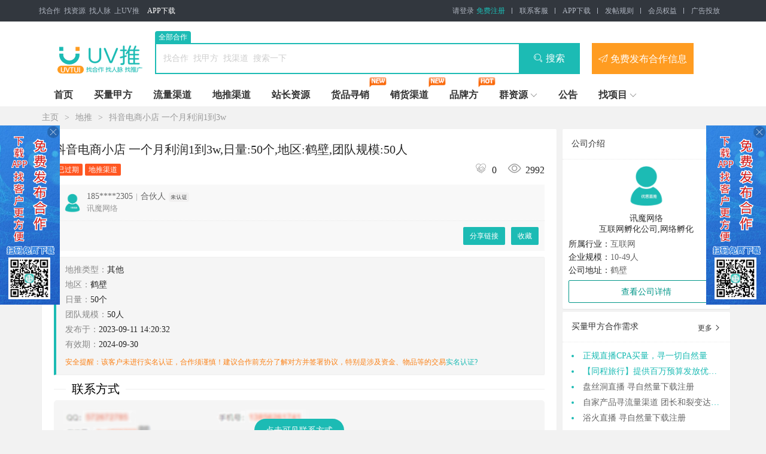

--- FILE ---
content_type: text/html; charset=utf-8
request_url: http://uvtui.com/details/45030.html
body_size: 18174
content:
<!DOCTYPE html>
<html>
<head>
    <meta charset="utf-8">
    <title>抖音电商小店 一个月利润1到3w-UV推</title>
    
<link href="http://uvtui.com/details/45030.html"  rel="canonical">

    <meta name="renderer" content="webkit">
    <meta http-equiv="X-UA-Compatible" content="IE=edge,chrome=1">
    <meta name="viewport" content="width=device-width, initial-scale=1, maximum-scale=1">
    
<meta name="keywords" content="抖音电商小店 一个月利润1到3w,日量:50个,地区:鹤壁,团队规模:50人">
<meta name="description" content="抖音电商小店 一个月利润1到3w,日量:50个,地区:鹤壁,团队规模:50人">
<meta name="author" content="185****2305">

    
    <meta name="application-name" content="UV推">
    <meta name="msapplication-tooltip" content="UV推">
    <base href="http://uvtui.com">
    

    <link rel="shortcut icon" type="image/x-icon"  href="http://img.uvtui.com/20251204/aa061efb693d40e4fd29a43038ec4910.ico">
    <link rel="stylesheet" href="/static/admin/layui/css/layui.css?v=1.211">
<link rel="stylesheet" href="/static/index/css/global.css?v=1.211">
<!--<link rel="stylesheet" href="//at.alicdn.com/t/font_1973931_ztmwnvq11pj.css">-->
<link rel="stylesheet" href="/static/index/css/common.css?v=1.211">
<link rel="stylesheet" href="/static/index/css/reset.css?v=1.211">
<link rel="stylesheet" href="/static/index/css/font/iconfont.css?v=1.211">
<style>
    .border-ad {
        background: url("/static/img/border.png") no-repeat center;
    }
</style>
    
<link rel="stylesheet" href="/static/index/mods/share/css/share.min.css">
<style>
    .stick{border-top: 1px solid #e6e6e6;border-left: 1px solid #e6e6e6;border-right: 1px solid #e6e6e6;padding: 5px}
    .reply_btn{color: #01AAED}
    .reply_quick{padding: 10px;border-bottom: 1px solid #e6e6e6;border-left: 1px solid #e6e6e6;border-right: 1px solid #e6e6e6;background: #f5f5f5}
    .reply_quick span{background: #fff;margin-bottom: 3px}
    .reply_quick span:hover{background: #009688;color: white}

    .contact{margin: 0 5px ;font-weight: normal;line-height:18px;height: 18px;cursor: pointer}/*联系方式复制*/

    .sort_connect {
        margin: 5px 0 10px;padding: 15px;border: 1px solid #f5f5f5;background: #f5f5f5;line-height: 30px;
        display: block;position: relative;border-radius: 5px;
    }
    .sort_connect dl {margin-bottom: 8px;display: inline-block;font-size: 16px;}
    .sort_connect dt {display: inline-block;font-size: 14px;}
    .sort_connect b {width: 100%;background: #fff;float: left;font-size: 16px;}
    .sort_connect dd,.sort_connect span a{font-size: 16px;color: #fc3b00;font-weight: 700;text-decoration: none;display: inline-block;}
    .sort_connect dd .icon-qrcode1 {display: inline-block;font-size: 16px;color: #333;}
    .sort_connect .showhide h4 {display: none;}
    .sort_connect i {display: block;color: #888;font-size: 14px;line-height: 20px}
    .sort_connect i em {color: #ff3b00;}
    .sort_connect .btn-vip i {color: #fff;font-size: 12px;}
    .sort_connect_default {
        background: #f5f5f5 url(/static/index/images/dim.png) no-repeat 10px 10px;
        text-align: center;
    }
    .sort_connect_group {
        background: #f5f5f5 url(/static/index/images/dim2.png) no-repeat 10px 10px;
        text-align: center;
    }
    .sort_connect strong{color: red;font-size: 16px;font-weight: 800}
    .sort_connect .sort_align{text-align: center;padding:15px 0}
    .sort_connect .sort_info{font-size: 14px}

    #content.layui-disabled{color: #000!important;}

    .bdsharebuttonbox {
        margin: 5px 0 0;
        float: right;
    }
    .bdsharebuttonbox i {
        float: left;
        line-height: 28px;
    }

    /*产品*/
    .product-list{display: flex;width: 100%;flex-wrap:wrap}
    .product-list .product-item{text-align: center;padding: 8px}
    .product-list .product-item img{width: 40px;height: 40px;border-radius:10px }
    .product-list .product-item a{display:block;font-size: 12px;color: #777777;}
    .product-list .product-item p{font-size: 12px;}
    .product-list .product-item .name{line-height: 16px}

    .exposure-item-img img{height: 110px;width: 100%;}
    .layui-field-title .layui-field-box{padding: 0}
</style>


    <!--百度统计-->

    <script>
        var _hmt = _hmt || [];
        (function() {
            var hm = document.createElement("script");
            hm.src = "https://hm.baidu.com/hm.js?183c5d43a422bc22c23586273f8d26b5";
            var s = document.getElementsByTagName("script")[0];
            s.parentNode.insertBefore(hm, s);
        })();
    </script>

</head>
<body>
<div class="layui-layout layui-layout-admin">
    
    <div class="layui-header fly-header layui-hide-sm layui-hide-md layui-show-xs">
    <div class="layui-container layui-bg-black ">
        <div class="layui-logo">
            <a href="/">
                <img src="http://img.uvtui.com/20251204/7e18a1bff366ffea1601507fae8a5077.png?e=1765496917&token=Pt1ll1jki-Csc0JneKtD5a7BIW__EhRsAtKwZ7NS:OIY4HQcj5iAbuTLNcQ7Q3vWcPrA=" alt="UV推">
            </a>
        </div>
        <ul class="layui-nav layui-layout-right fly-nav-user mobile">
            <li class="layui-nav-item" lay-unselect>
                <a href="/search.html">
                    <!--搜索-->
                    <i class="layui-icon layui-icon-search layui-font-20"></i>
                </a>
            </li>
                        <li class="layui-nav-item" lay-unselect>
                                <a href="/login.html?url=%2Fdetails%2F45030.html">登录</a>
                                            </li>
                    </ul>
    </div>
</div>

<div class="layui-fluid layui-hide-xs">
    <div class="header">
        <div class="xnth_banner" style="display: none;">
            <a href="/ykq.html"></a>
            <span></span>
        </div>
        <div class="header_top">
            <div class="layui-container clearfix">
                <p class="header_top_l fl">
                    找合作&nbsp;&nbsp;找资源&nbsp;&nbsp;找人脉&nbsp;&nbsp;上UV推                    <a href="http://app.uvtui.com" target="_blank" style="color: #ffffff;margin-left: 10px">APP下载</a>
                </p>
                <div class="header_top_r" style="float: right">
                                        <span class="header_top_nav">
                                                <a href="/login.html?url=%2Fdetails%2F45030.html" class="login">请登录</a>
                                                                        <a href="/reg.html?url=%2Fdetails%2F45030.html" class="register">免费注册</a>
                                                                    </span>
                                        <span class="header_top_nav">
                        <a href="/about.html">联系客服</a>
                    </span>
                    <span class="header_top_nav wchat_nav">
                        <a href="http://app.uvtui.com" target="_blank" >APP下载</a>
                        <div class="common_top_drop wchat_box">
                            <img src="http://img.uvtui.com/20221019/92ed9c3b642c38c66b562105c8a9f966.png" alt="">
                        </div>
                    </span>
                    <span class="header_top_nav">
                        <a href="/agreement/age_rule.html">发帖规则</a>
                    </span>
                    <span class="header_top_nav">
                        <a href="/vip.html">会员权益</a>
                    </span>
                    <span class="header_top_nav">
                        <a href="/agreement/age_ad.html">广告投放</a>
                    </span>
                </div>
            </div>
        </div>
        <div class="header_main">
            <div class="layui-container">
                <div class="header_seach_content clearfix">
                    <a href="/" class="logo fl">
                        <h1>UV推</h1>
                        <img src="http://img.uvtui.com/20251204/121f1a502100448154d9d4964e626e4c.png?e=1765496917&token=Pt1ll1jki-Csc0JneKtD5a7BIW__EhRsAtKwZ7NS:1TkRqnvTal4mFWpjLmzkcJxHnZE=" alt="UV推">
                    </a>
                    <div class="fr comm_seach_right">
                        <div class="comm_seach_cont fl">
                            <form method="get" action="/search.html" id="ssform">
                                <ul class="comm_seach_down clearfix">
                                    <li class="on" data-form="">全部合作</li>
<!--                                    <li class="on" data-form="0">找合作</li>-->
                                </ul>
                                <div class="comm_seach_box">
                                    <input type="hidden" name="form" value="" id="sstype">
                                    <input type="text" placeholder="找合作  找甲方  找渠道  搜索一下" id="ssmc" name="keyword" value="" autocomplete="off">
                                    <button class="common_seach_btn fr" type="submit" style="box-sizing: border-box;">
                                        <i class="layui-icon layui-icon-search"></i>搜索
                                    </button>
                                </div>
                            </form>
                        </div>
                        <div class="fb_select fl">
                            <a class="mffb bg-color" lay-active="release"><i class="layui-icon layui-icon-release"></i> 免费发布合作信息</a>
                        </div>
                    </div>
                </div>
                <div class="header_nav">
                    <div class="header_nav_li ">
                        <a class="nav_tit" href="/">首页</a>
                    </div>
                    <div class="header_nav_li ">
                        <a class="nav_tit" href="/ad.html">买量甲方</a>
                    </div>
                    <div class="header_nav_li ">
                        <a class="nav_tit" href="/exact.html">流量渠道</a>
                    </div>
                    <div class="header_nav_li ">
                        <a class="nav_tit" href="/push.html">地推渠道</a>
                    </div>
                    <div class="header_nav_li ">
                        <a class="nav_tit" href="/deal.html">站长资源</a>
                    </div>
                    <div class="header_nav_li ">
                        <a class="nav_tit" href="/xxjf.html">货品寻销</a>
                        <img class="hot" src="/static/index/img/icon/new.png">
                    </div>
                    <div class="header_nav_li ">
                        <a class="nav_tit" href="/sales.html">销货渠道</a>
                        <img class="hot" src="/static/index/img/icon/new.png">
                    </div>
                    <div class="header_nav_li ">
                        <a class="nav_tit" href="/company.html">品牌方</a>
                        <img class="hot" src="/static/index/img/icon/hot.png">
                    </div>
                    <div class="header_nav_li header_nav_child ">
                        <a class="nav_tit" href="/groups.html">群资源</a>
                        <i class="layui-icon layui-icon-down"></i>
                        <dl class="ts_box">
                            <dd><a href="/groups.html">群资源</a></dd>
                            <dd><a href="/ykq.html">优客圈官方社群</a></dd>
                        </dl>
                    </div>
                    <div class="header_nav_li ">
                        <a class="nav_tit" href="/notice.html">公告</a>
                    </div>
                    <div class="header_nav_li header_nav_child ">
                        <a class="nav_tit" href="/item.html">找项目</a>
                        <i class="layui-icon layui-icon-down"></i>
                        <dl class="ts_box">
                                                        <dd><a href="/item/2.html">地推</a></dd>
                                                        <dd><a href="/item/1.html">直播</a></dd>
                                                    </dl>
                    </div>
                </div>
            </div>
        </div>
    </div>
</div>
    
    <div class="layui-body">
        <!-- 内容主体区域 -->
        <div class="layui-container" style="padding:0 5px;">
            
<!-- 容器 -->
<div class="layui-container mt">
    <!--面包屑-->
    <div class="layui-row margin-tb-sm">
        <span class="layui-breadcrumb" style="background: #ffffff;" lay-separator=">">
            <a href="/"><!--<i class="layui-icon layui-icon-home"></i>-->主页</a>
                        <a href="/push.html">地推</a>
                        <a href="/details/45030.html">抖音电商小店 一个月利润1到3w</a>
        </span>
    </div>
    <div class="layui-row layui-col-space10 hc-main">
        <div class="layui-col-md9 content detail">
            <div class="fly-panel bw detail-box">
                <h1>
                    抖音电商小店 一个月利润1到3w,日量:50个,地区:鹤壁,团队规模:50人                </h1><!--标题-->
                <div class="fly-detail-info">
                                        <span class="layui-badge layui-bg-red">已过期</span>
                    
                    <!--标签-->
                    <span class="layui-badge layui-bg-red">地推渠道</span>


                    
                    <span class="fly-list-nums">
                        <i class="iconfont icon-hezuo" title="合作"></i> 0                        <i class="iconfont icon-kanguo" title="点击量"></i> 2992                    </span>
                </div>

                <!--用户信息-->
                <div class="detail-about user-info">
                    <a class="fly-avatar user-avatar" href="/home.html?id=49966">
                        <img class="lazyload" src="/static/index/images/loader.gif"  data-src="http://img.uvtui.com/20220916/cab56f059a5a91d10331a109c6297394.png?e=1765496637&token=Pt1ll1jki-Csc0JneKtD5a7BIW__EhRsAtKwZ7NS:FHV6TdMlD4Svc7hXqP-Oy_kekqI=" alt="185****2305">
                    </a>
                    <div class="fly-detail-user">
                        <a href="/home.html?id=49966" target="_blank" class="fly-link" link>
                            185****2305                        </a>
                        <span>|</span>
                        <a href="javascript:;" class="fly-link" link>合伙人</a>
                                                <a href="/auth.html"><img src="/static/index/img/icon/wrz.png" class="auth_icon wrz" title="未认证"></a>
                        
                    </div>
                    <div class="detail-hits" id="LAY_jieAdmin">
                        <span style="padding-right: 10px; ">讯魔网络</span>
                    </div>
                </div>

                <!--操作-->
                <div class="layui-btn-container fly-detail-admin">
                    <button class="layui-btn bg-main layui-btn-sm jie-admin copy" data-type="1" data-clipboard-text="http://uvtui.com/details/45030.html" style="visibility: visible;">
                        分享链接
                    </button>

                    
                    <button class="layui-btn layui-btn-sm bg-main" lay-active="collect" style="visibility: visible;">
                        收藏                    </button>


                    
                </div>


                                <!--需求详情-->
                <blockquote class="layui-elem-quote layui-quote-nm need-details"  id="firstAnchor" style="margin-top: 10px">
                                        <!--地推-->
                                        <p><cite>地推类型：</cite>其他</p>
                                        <p><cite>地区：</cite>鹤壁</p>
                                        <p><cite>日量：</cite>50个</p>
                                        <p><cite>团队规模：</cite>50人</p>
                    
                    <p><cite>发布于：</cite>2023-09-11 14:20:32</p>
                                        <p><cite>有效期：</cite>2024-09-30</p>
                    
                    <p style="color:#fb8116!important;margin-top: 5px;font-size: 12px">
                                                安全提醒：该客户未进行实名认证，合作须谨慎！建议合作前充分了解对方并签署协议，特别是涉及资金、物品等的交易<a class='text-main' href="/auth.html">实名认证?</a>
                                            </p>
                </blockquote>

                                
                
                <!--联系方式区域-->
                <fieldset class="layui-elem-field layui-field-title">
                    <legend style="color: #000000;font-weight: 500;display: flex;align-items: center;">
                        联系方式                    </legend>
                    <div class="layui-field-box">
                        <!--查看内容-->
                        <div class="sort_connect sort_connect_default" >
                           <!--d-->
                            <div class="sort_align">
                                <a href="javascript:;"  lay-active="respond" class="layui-btn bg-main layui-btn-radius">点击可见联系方式</a>
                            </div>
                        </div>                    </div>
                </fieldset>



                                <!--内容-->
                <div class="detail-body photos">
                    <p>项目介绍 抖音商城开店 商品卡爆单玩法<p>项目需要 百货营业执照 有门槛项目 利润1到3w</p><p>项目优点 无需通过**出境 直播带货的方法即可起店爆单 </p><p>项目弊端 需要垫资货款 做的是一件代发 需要先下单确认收货平台给打款</p></p>
                </div>

                
                <!--提醒-->
                <div class="layui-row layui-col-space10">
                    <div class="layui-col-xs6">
                        <div class="margin-tb-sm text-center">
                            <img src="/static/img/ykq_wechant.png" alt="" style="width:120px;height: auto">
                            <p style="color: #7bc549;font-size: 16px;font-weight: 900">扫我免费加群</p>
                        </div>
                    </div>
                    <div class="layui-col-xs6">
                        <div class="margin-tb-sm text-center">
                            <img src="http://img.uvtui.com/20221019/92ed9c3b642c38c66b562105c8a9f966.png" alt="" style="width:120px;height: auto">
                            <p style="color: #7bc549;font-size: 16px;font-weight: 900">扫码下载免费对接</p>
                        </div>
                    </div>
                </div>


                <!--分享-->
                <blockquote class="layui-elem-quote layui-quote-nm" style="margin-top: 5px">
                    <div class="layui-row">
                        <div class="layui-col-md8">
                                                        <p class="layui-elip">上一篇：<a href="/details/44949.html" class="">快手极速版app拉新95,日量:10个,团队规模:5人</a> </p>
                                                        <p class="layui-elip">下一篇：<a href="/details/50500.html" class="">碰一下  W能钥匙Wifi,日量:10个,地区:石家庄,团队规模:10人</a> </p>
                                                        <p>本文网址：<a class="" href="/details/45030.html">http://uvtui.com/details/45030.html</a></p>
                        </div>
                        <div class="layui-col-md4 layui-hide-xs" style="text-align: center">
                            <div class="social-share" data-sites="qq, qzone, wechat, weibo"></div>
                        </div>
                    </div>
                </blockquote>
            </div>

            <!--回帖-->
            <div class="fly-panel bw detail-box" id="flyReply">
                <fieldset class="layui-elem-field layui-field-title text-center">
                    <legend>回帖</legend>
                </fieldset>

                <!--信息流-->
                                <ul class="jieda" id="jieda">
                                        <!-- 无数据时 -->
                    <li class="fly-none">消灭零回复</li>
                    <!--<li class="fly-empty">
                        <i class="iconfont icon-empty"></i>
                        消灭零回复～～
                    </li>-->
                                    </ul>
                <div>
                                    </div>

                <div class="layui-form layui-form-pane t-comment">
                                        <div class="layui-form-item layui-textarea" style="text-align: center">
                        <div style="margin: 10px;color: #999999">请登录之后再进行评论</div>
                        <button class="layui-btn layui-btn-sm" style="border-radius: 5px" lay-active="login_i">登录</button>
                    </div>
                                    </div>
            </div>
        </div>
        <div class="layui-col-md3 hc-right">
            <div class="fly-panel bw">
    <div class="fly-panel-title">
        公司介绍
    </div>
    <div class="padding-sm">
        <div class="brand_last">
            <a href="/company/2008.html" target="_blank">
                <img src="http://img.uvtui.com/20220916/cab56f059a5a91d10331a109c6297394.png?e=1765496637&amp;token=Pt1ll1jki-Csc0JneKtD5a7BIW__EhRsAtKwZ7NS:FHV6TdMlD4Svc7hXqP-Oy_kekqI=" alt="讯魔网络">
                <p class="layui-elip margin-top-sm">讯魔网络</p>
                <p class="layui-elip">互联网孵化公司,网络孵化</p>
            </a>
            <div class="brand_details margin-tb-xs">
                <p>所属行业：<span>互联网</span> </p>
                <p>企业规模：<span>10-49人</span></p>
                <p>公司地址：<span>鹤壁</span></p>
            </div>
            <div class="brand_button">
                <a class="layui-btn layui-btn-primary layui-border-green" href="/company/2008.html" target="_blank">查看公司详情</a>
            </div>
        </div>
    </div>
</div>

<div class="fly-panel bw fly-link">
    <div class="fly-panel-title">
        买量甲方合作需求
        <a class="more" href="/ad.html"> 更多 <i class="layui-icon layui-icon-right"></i> </a>
    </div>
    <ul class="fly-panel-main fly-list-static">
                <li>
            <a href="/details/46756.html" target="_blank" class="text-main">正规直播CPA买量，寻一切自然量</a>
        </li>
                <li>
            <a href="/details/44112.html" target="_blank" class="text-main">【同程旅行】提供百万预算发放优惠券，寻cps流量渠道</a>
        </li>
                <li>
            <a href="/details/50612.html" target="_blank" class="">盘丝洞直播  寻自然量下载注册</a>
        </li>
                <li>
            <a href="/details/50605.html" target="_blank" class="">自家产品寻流量渠道 团长和裂变达人，收徒达人合作</a>
        </li>
                <li>
            <a href="/details/50594.html" target="_blank" class="">浴火直播 寻自然量下载注册</a>
        </li>
            </ul>
</div>

<div class="fly-panel bw fly-link">
    <div class="fly-panel-title">
        流量渠道合作需求
        <a class="more" href="/exact.html"> 更多 <i class="layui-icon layui-icon-right"></i> </a>
    </div>
    <ul class="fly-panel-main fly-list-static">
                <li>
            <a href="/details/50611.html" target="_blank" class="">提供朋友圈‬广告投放/视频号广告/快手广告/小红书/百度搜索--全国可接，行业不限</a>
        </li>
                <li>
            <a href="/details/50610.html" target="_blank" class="">我提供（腾讯广告、朋友圈广告、视频号广告、公众号广告）全行业**稳定现户，无需资质，免保证金</a>
        </li>
                <li>
            <a href="/details/50609.html" target="_blank" class="">1000W关键词收录，高权重站点接产品</a>
        </li>
                <li>
            <a href="/details/50607.html" target="_blank" class="">广告投放==房产汽车、个债、逾期、金融、教育退费、等全行业均可接，包资质包过审无需保证金!内部渠道，效果稳定</a>
        </li>
                <li>
            <a href="/details/50606.html" target="_blank" class="">提供朋友圈‬广告投放/视频号广告/Dou音‬/快手广告/小红书/百度搜索--全国可接，行业不限</a>
        </li>
            </ul>
</div>

<div class="fly-panel bw fly-link">
    <div class="fly-panel-title">
        货品寻销合作需求
        <a class="more" href="/xxjf.html"> 更多 <i class="layui-icon layui-icon-right"></i> </a>
    </div>
    <ul class="fly-panel-main fly-list-static">
                <li>
            <a href="/details/50613.html" target="_blank" class="">天马运动针织帽**货源，品牌多上新快，适合电商卖家</a>
        </li>
                <li>
            <a href="/details/50608.html" target="_blank" class="">开运动品牌折扣店？天马运动提供从货源到经营的一站式解决方案</a>
        </li>
                <li>
            <a href="/details/50603.html" target="_blank" class="">运动品牌实体店货源 - 天马运动汇集2000+货源寻求实体店主合作</a>
        </li>
                <li>
            <a href="/details/50602.html" target="_blank" class="">冬季运动服采购季来临！天马运动平台备货充足，支持快速拿货</a>
        </li>
                <li>
            <a href="/details/50599.html" target="_blank" class="">运动实体店如何选品？天马运动推荐高复购率冬季跑鞋系列</a>
        </li>
            </ul>
</div>
<div class="fly-panel bw fly-link">
    <div class="fly-panel-title">
        销货渠道合作需求
        <a class="more" href="/sales.html"> 更多 <i class="layui-icon layui-icon-right"></i> </a>
    </div>
    <ul class="fly-panel-main fly-list-static">
                <li>
            <a href="/details/50570.html" target="_blank" class="">资源：全国2960所高校合作，拥有4000w大学生用户资源，8万+发底薪的校内学生团长，需求符合大学生日常消费的产品，可保RIO</a>
        </li>
                <li>
            <a href="/details/50538.html" target="_blank" class="">发电项目资料详解:从拟建到运行的全方位俯瞰</a>
        </li>
                <li>
            <a href="/details/50180.html" target="_blank" class="">全国3500万大学生，可帮商家卖货，保销售额，同时做品宣和私域搭建！</a>
        </li>
                <li>
            <a href="/details/50147.html" target="_blank" class="">私域平台招募各大品牌产品货源！</a>
        </li>
                <li>
            <a href="/details/49934.html" target="_blank" class="">实体店微信付款有红包</a>
        </li>
            </ul>
</div>

<div class="fly-panel bw fly-link">
    <div class="fly-panel-title">
        站长资源合作需求
        <a class="more" href="/deal.html"> 更多 <i class="layui-icon layui-icon-right"></i> </a>
    </div>
    <ul class="fly-panel-main fly-list-static">
                <li>
            <a href="/details/50526.html" target="_blank" class="">小七**导航网站</a>
        </li>
                <li>
            <a href="/details/50455.html" target="_blank" class="">下载之家站点接产品合作</a>
        </li>
                <li>
            <a href="/details/50368.html" target="_blank" class="">权重8下载站寻高转化产品 TG：jinqiang83</a>
        </li>
                <li>
            <a href="/details/50126.html" target="_blank" class="">172号卡代理项目：三大运营商授权，正规渠道高**</a>
        </li>
                <li>
            <a href="/details/49049.html" target="_blank" class="">下载站接产品合作</a>
        </li>
            </ul>
</div>
<div class="fly-panel bw fly-link">
    <div class="fly-panel-title">
        地推渠道合作需求
        <a class="more" href="/push.html"> 更多 <i class="layui-icon layui-icon-right"></i> </a>
    </div>
    <ul class="fly-panel-main fly-list-static">
                <li>
            <a href="/details/44102.html" target="_blank" class="text-main">寻求  地推  网推  项目</a>
        </li>
                <li>
            <a href="/details/50500.html" target="_blank" class="">碰一下  W能钥匙Wifi</a>
        </li>
                <li>
            <a href="/details/49833.html" target="_blank" class="">日500+**粉寻求项目</a>
        </li>
                <li>
            <a href="/details/49510.html" target="_blank" class="">承接各类地推网推APP拉新注册下载 等等业务</a>
        </li>
                <li>
            <a href="/details/49400.html" target="_blank" class="">什么推广项目都可以接</a>
        </li>
            </ul>
</div>

<div class="fly-panel bw fly-link">
    <div class="fly-panel-title">
        APP产品
        <a class="more" href="/app.html"> 更多 <i class="layui-icon layui-icon-right"></i> </a>
    </div>
    <dl class="fly-panel-main">
                <dd><a href="/app/zbapp/947.html" class="product_i">秘密树洞 4元/注册</a><dd>
                <dd><a href="/app/zbapp/925.html" class="product_i">萌兔直播 4.5元/注册</a><dd>
                <dd><a href="/app/ysapp/924.html" class="product_i">同城佳媛 80%分成</a><dd>
                <dd><a href="/app/shapp/916.html" class="product_i">花园日记 70%分成</a><dd>
                <dd><a href="/app/zbapp/911.html" class="product_i">彩虹体育 50元/注册</a><dd>
                <dd><a href="/app/zbapp/910.html" class="product_i">音九 80%分成</a><dd>
                <dd><a href="/app/xsapp/908.html" class="product_i">次元姬小说 3元/注册</a><dd>
                <dd><a href="/app/shapp/907.html" class="product_i">wherestart 100%分成</a><dd>
                <dd><a href="/app/apptg/905.html" class="product_i">抖趣 20元/注册</a><dd>
                <dd><a href="/app/dkapp/902.html" class="product_i">逸享花 16元/注册</a><dd>
            </dl>
</div>
<div class="fly-panel bw fly-link">
    <div class="fly-panel-title">
        地推产品
        <a class="more" href="/pc.html"> 更多 <i class="layui-icon layui-icon-right"></i> </a>
    </div>
    <dl class="fly-panel-main">
                <dd><a href="/pc/dtcp/897.html" class="product_i">中国电信 80元/注册</a><dd>
                <dd><a href="/pc/dtcp/891.html" class="product_i">南京银行数字信用卡 130元/单</a><dd>
                <dd><a href="/pc/dtcp/871.html" class="product_i">抖音团购服务 400元/注册</a><dd>
                <dd><a href="/pc/dtcp/870.html" class="product_i">抖音团购 40%分成</a><dd>
                <dd><a href="/pc/dtcp/863.html" class="product_i">联通大王卡 50元/单</a><dd>
                <dd><a href="/pc/dtcp/860.html" class="product_i">商店商品拍照 30元/单</a><dd>
                <dd><a href="/pc/dtcp/859.html" class="product_i">惠迅云智慧教育机顶盒 300元/安装</a><dd>
                <dd><a href="/pc/dtcp/857.html" class="product_i">深圳国税 100元/注册</a><dd>
                <dd><a href="/pc/dtcp/829.html" class="product_i">京东一分购 50元/个</a><dd>
            </dl>
</div>
<div class="fly-panel bw fly-link">
    <div class="fly-panel-title">
        小程序产品
        <a class="more" href="/weixin.html"> 更多 <i class="layui-icon layui-icon-right"></i> </a>
    </div>
    <dl class="fly-panel-main">
                <dd><a href="/weixin/spapp/906.html" class="product_i">如意影视 6%分成</a><dd>
                <dd><a href="/weixin/qitaapp/898.html" class="product_i">绿慈商家 500元/次</a><dd>
                <dd><a href="/weixin/qitaapp/828.html" class="product_i">泡泡盲盒 0.3元/点击</a><dd>
                <dd><a href="/weixin/qitaapp/808.html" class="product_i">人之鱼WiFi 80%分成</a><dd>
                <dd><a href="/weixin/shgjapp/760.html" class="product_i">臣探WiFi 0.3元/次</a><dd>
                <dd><a href="/weixin/dkapp/756.html" class="product_i">宁来花 175元/单</a><dd>
                <dd><a href="/weixin/shgjapp/752.html" class="product_i">南方航空 6元/个</a><dd>
                <dd><a href="/weixin/dkapp/747.html" class="product_i">宁波银行 100元/注册</a><dd>
                <dd><a href="/weixin/qitaapp/745.html" class="product_i">WiFi一点连 0.3元/次</a><dd>
                <dd><a href="/weixin/gwapp/733.html" class="product_i">京小电同学 2元/个</a><dd>
            </dl>
</div>







        </div>
    </div>
</div>

            <div class="fly-footer ">
                                <div class="layui-container">
                    <fieldset class="layui-elem-field">
                        <legend>友情链接</legend>
                        <div class="layui-field-box">
                                                        <a href="http://www.ukezhitui.com" target="_blank" title="">
                                优客直推                            </a>
                                                        <a href="http://www.appjiedan.com/" target="_blank" title="">
                                app接单网                            </a>
                                                        <a href="http://www.cpajiedan.com/" target="_blank" title="">
                                cpa接单                            </a>
                                                    </div>
                    </fieldset>
                </div>
                                <p><a >UV推</a> 2019 &copy; <a href="/" target="_blank">http://uvtui.com</a></p>
                                <p>本站内容均为用户发表,并不代表本站立场!内容的真实性、准确性和合法性请仔细考量，与本站无关，请知悉。</p>
                <p>
                    <a href="/about.html" style="color: red">联系站长</a>
                    <a href="https://beian.miit.gov.cn/#/Integrated/recordQuery" class="fly-link" target="_blank">
                        <img src="https://img.alicdn.com/tfs/TB1..50QpXXXXX7XpXXXXXXXXXX-40-40.png" width="18px" height="18px">皖ICP备19004910号-3                    </a>
                    <a href="http://www.beian.gov.cn/apply/selectBeiAn?id=905068" target="_blank">皖公网安备:34010402703541号</a>
                    <!--                    <script type="text/javascript">document.write(unescape("%3Cspan id='cnzz_stat_icon_1279074190'%3E%3C/span%3E%3Cscript src='https://v1.cnzz.com/z_stat.php%3Fid%3D1279074190%26show%3Dpic1' type='text/javascript'%3E%3C/script%3E"));</script>-->
                </p>
            </div>
        </div>
    </div>

    <div class="layui-footer layui-hide-md layui-show-xs">
        <!-- 底部固定区域 -->
        
        <div class="cu-bar tabbar layui-hide-sm">
    <div class="action" lay-active="navTo" data-url="/">
                <div><img src="/static/index/img/tabbar/index.png" alt=""></div>
                <span class="text-bold">首页</span>
    </div>
    <div class="action" lay-active="navTo" data-url="/item.html">
                <div><img src="/static/index/img/tabbar/item.png" alt=""></div>
                <span class="text-bold">项目</span>
    </div>
    <div class="action add-action" lay-active="release">
        <div class="icon layui-icon layui-icon-addition bg-green shadow" style="background-color:#1cbbb4 "></div>
        <span class="text-bold">发布</span>
    </div>
    <div class="action msg_remind" lay-active="navTo" data-url="/msg.html">
                <div><img src="/static/index/img/tabbar/msg.png" alt=""></div>
                <span class="text-bold">消息</span>
    </div>
    <div class="action " lay-active="navTo" data-url="/my.html">
                <div><img src="/static/index/img/tabbar/my.png" alt=""></div>
                <span class="text-bold">我的</span>
    </div>
</div>



        
    </div>



    
    <div class="border-ad left"><span></span></div>
    <div class="border-ad right"><span></span></div>
    
</div>

<!--公用js 模块-->
<script src="/static/admin/layui/layui.js"></script>

<!--[if lt IE 9]>
<script src="https://cdn.staticfile.org/html5shiv/r29/html5.min.js"></script>
<script src="https://cdn.staticfile.org/respond.js/1.4.2/respond.min.js"></script>
<![endif]-->

<script>


    //获取登录信息
    function getUserId(){
        return "";
    }
    //用户信息
    function getUser(){
        if (!getUserId()){
            return false;
        }
        let user=null;
        return user;
    }

    layui.cache.notice = null; //公告
    layui.cache.page = '';
    layui.cache.user_id="";
    layui.cache.version="v1.1";//内部大改版  每次更新版本号变动  别忘记css文件版本号也得变动哦  bug修复样式变动
    layui.cache.extendStyle='/static/index/';
    layui.cache.url ={
        need:"/ad_need.html",//发帖路径

        ad_need:"/ad_need.html",//发帖路径 1
        exact_need:"/exact_need.html",//发帖路径 2
        media_need:"/media_need.html",//发帖路径 3
        exchange_need:"/exchange_need.html",//发帖路径 4
        deal_need:"/deal_need.html",//发帖路径 5
        group_need:"/group_need.html",//发帖路径 6
        exposure_need:"/exposure_need.html",//发帖路径 7
        push_need:"/push_need.html",//地推渠道 8
        xxjf_need:"/xxjf_need.html",//货品寻销 9
        sales_need:"/sales_need.html",//销货渠道 10
        publish:"/publish.html",//手机端发布页

        search:"/search.html",//搜索路径
        token:"/token.html",//更新token 的url
        getNewMsg:"/getNewMsg.html",//获取新消息 的url
        msg_handle:"/msg_handle.html",//标记全部已读
        myMsg:"/msg.html",//我的消息
        signHelp:"/signHelp.html",//签到说明
        rankSign:"/rankSign.html",//签到活跃排行
        isSign:"/isSign.html",//是否签到
        sign:"/sign.html",//签到
        feed_back:"/feed_back.html",//反馈
        /*弹出登录*/
        verify:"/captcha.html",//验证码
        login:"/login.html",//签到
        reg:"/reg.html?url=%2Fdetails%2F45030.html",//注册
        forget:"/forget.html",//忘记密码
        otherLogin:"/otherLogin.html?url=%2Fdetails%2F45030.html",

        notice:"/notice/click.html",//公告
        risk:"/risk_record.html",//风险记录
        upload:"/upload.html",//

        set:"/set.html",//验证码
    };
    layui.cache.login_qq_switch="0";
    layui.cache.site_qq="473409909";
</script>

<!--监听滚动-->
<script src="/static/index/mods/hc-sticky.js"></script>
<script>
    "use strict";
    var Sticky = new hcSticky('.hc-right', {
        stickTo: '.hc-main',
    });
</script>

<!--图片懒加载-->
<script src="/static/index/mods/lazyload.min.js"></script>
<script>
    let images = document.querySelectorAll(".lazyload");
    lazyload(images);
</script>



<script>
    //侧边图片下载
    var isLeftAd = layui.sessionData('uvtui').isLeftAd || '';
    let mobile=layui.device().mobile;
    if (!mobile){
        if (isLeftAd !== 1) {
            layui.$('.border-ad').show();
        } else {
            layui.$(' .border-ad').hide();
        }
        layui.$('body').on('click', '.border-ad span', function () {
            layui.$('.border-ad').remove();
            layui.sessionData('uvtui', {key: 'isLeftAd',value:1})
        })
    }
</script>


<!--蜘蛛主动提交-->

<!--360-->
<!--<script>-->
<!--    (function(){-->
<!--        var src = "https://jspassport.ssl.qhimg.com/11.0.1.js?d182b3f28525f2db83acfaaf6e696dba";-->
<!--        document.write('<script src="' + src + '" id="sozz"><\/script>');-->
<!--    })();-->
<!--</script>-->

<!--百度-->
<script>
    (function(){
        var bp = document.createElement('script');
        bp.src = '//push.zhanzhang.baidu.com/push.js';
        var s = document.getElementsByTagName("script")[0];
        s.parentNode.insertBefore(bp, s);
    })();
</script>



<script src="/static/index/mods/share/js/social-share.min.js"></script>

<script>
    layui.config({
        version: layui.cache.version
        ,base: '/static/index/mods/'
    }).extend({
        fly: 'index',
        clipboard:'clipboard',
    }).use(['fly','util','layer','form','clipboard'],function () {
        let fly=layui.fly,util=layui.util,$=layui.$,layer=layui.layer,form=layui.form,clipboards = layui.clipboard;
        let vip=[];
        let expiry_time="1727625600",id="45030",needForm=parseInt("8"),needGood=parseInt("0");
        let DISABLED = 'layui-btn-disabled';

        $(".layer-photos-demo").on('click',function () {
            let json=$(this).data('json'),start=$(this).data('start'),title=$(this).data('title') || '';
            let arr=[];
            for (let i=0;i<json.length;i++){
                arr.push({
                    "src": json[i]['img'], //原图地址
                    "thumb": json[i]['img'] //缩略图地址
                })
            }
            let photos={
                "title": title, //相册标题
                "start": start, //初始显示的图片序号，默认0
                "data": arr
            };
            layer.photos({
                photos: photos
                ,anim: 5 //0-6的选择，指定弹出图片动画类型，默认随机（请注意，3.0之前的版本用shift参数）
            });
        });


        var btns = document.querySelectorAll('.copy');
        var clipboard = new clipboards(btns);
        clipboard.on('success', function(e) {
            let type=$(e.trigger).data('type');
            if (type===1){
                layer.tips('已成功复制' + e.text+'到剪贴板', e.trigger,{
                    tips: [3, '#333'],
                    time: 1000
                });
            }else if(type===2){
                layer.msg('联系方式已复制')
            }
        });


        util.event('lay-active', {
            //删除帖子
            del_need:function(){
                layer.confirm('确定删除这条帖子吗',function(index){
                    fly.req({
                        url:"/delNeed.html",
                        data:{ids:[id]},
                        success:function(d) {
                            if (d.code===1){
                                layer.msg(d.msg,{time:1000},function () {
                                    window.location.reload()
                                });
                            }else {
                                layer.msg(d.msg,{time:3000})
                            }
                        }
                    });
                    layer.close(index);
                });
            },
            //编辑帖子
            edit_need:function () {
                let form="8";
                if (!fly.releaseVerify('请先完善"我的资料"再编辑合作需求！')){
                    return false;
                }
                switch (form) {
                    case '1':
                        window.location.href = "/ad_need.html"+'?id='+id; //广告
                        break;
                    case '2':
                        window.location.href = "/exact_need.html"+'?id='+id; //流量渠道
                        break;
                    case '5':
                        window.location.href = "/deal_need.html"+'?id='+id; //站长资源
                        break;
                    case '6':
                        window.location.href = "/group_need.html"+'?id='+id; //群资源
                        break;
                    case '7':
                        window.location.href = "/exposure_need.html"+'?id='+id; //骗子
                        break;
                    case '8':
                        window.location.href = "/push_need.html"+'?id='+id; //地推
                        break;
                    case '9':
                        window.location.href = "/xxjf_need.html"+'?id='+id; //货品寻销
                        break;
                    case '10':
                        window.location.href = "/sales_need.html"+'?id='+id; //销货渠道
                        break;
                }
            }
            //审核帖子
            ,audit:function () {
                if (!getUserId()){
                    //未登录
                    login();
                    return  false;
                }

                let item=$(this);
                //询问框
                let data={id:id};
                layer.confirm('审核帖子,通过后则展示', {
                    title:'审核帖子',
                    btn: ['通过','拒绝'] //按钮
                }, function(){
                    data.type=1;
                    //审核请求
                    audit(data,item)
                }, function(){
                    data.type=2;
                    layer.prompt({title: '填写拒绝理由!', formType: 2,value: ''}, function(text, index){
                        //审核请求
                        data.reason=text;
                        audit(data,item);
                        layer.close(index);
                    });
                });
            }
            //收藏取消收藏
            ,collect:function () {
                if (!getUserId()){
                    //未登录
                    login();
                    return false;
                }
                let that=this;
                let type=$(this).text().replace(/(^\s*)|(\s*$)/g,"");
                if (type=='收藏'){
                    //取消收藏
                    $(that).addClass('bg-color').removeClass('bg-main').html('取消收藏')
                }else {
                    //收藏
                    $(that).addClass('bg-main').removeClass('bg-color').html('收藏')
                }
                // 增加样式
                $(that).addClass(DISABLED).attr('disabled', 'disabled');
                fly.req({
                    url:"/userCollect.html",
                    data:{n_id:id},
                    load:true,
                    success:function (d) {
                        if (d.code===1){
                            layer.msg(d.msg,{time:1000},function (){
                                $(that).removeClass(DISABLED).removeAttr('disabled');
                                window.location.reload()
                            });
                        }else {
                            layer.msg(d.msg,{time:3000},function () {
                                $(that).removeClass(DISABLED).removeAttr('disabled');
                            });
                        }
                    }
                });
                return false; //阻止表单跳转。如果需要表单跳转，去掉这段即可。
            }
            //回复可见
            ,respond:function(){
                let user_id=getUserId();
                if (!user_id){
                    login();
                    return false;
                }
                let that=this;
                $(that).addClass(DISABLED).attr('disabled', 'disabled');
                fly.req({
                    url:"/look.html",
                    data:{id:id},
                    load:true,
                    success:function (d) {
                        if (d.code===1){
                            layer.msg(d.msg,{time:1000},function (){
                                $(that).removeClass(DISABLED).removeAttr('disabled');
                                window.location.reload()
                            });
                        }else {
                            layer.msg(d.msg,{time:3000},function () {
                                $(that).removeClass(DISABLED).removeAttr('disabled');
                            });
                        }
                    }
                });
                return false;
                $("html,body").animate({
                    scrollTop: ($("#content").offset().top)-300// 到顶部然后减300
                }, 300 /*scroll实现定位滚动*/ ); /*让整个页面可以滚动*/
            }

            //删除评论
            ,del: function(){
                let id=$(this).data('id');
                layer.confirm('确定删除这条评论吗',function(index){
                    fly.json("/delComment.html",{id:id},function (d) {
                        layer.msg(d.msg,{time:1000},function () {
                            window.location.reload()
                        });
                    });
                    layer.close(index);
                });
            }
            //点击回复评论人
            ,reply:function () {
                if (!fly.releaseVerify('请先完善"我的资料"再回复帖子！')){
                    return false;
                }
                let id=$(this).data('id'),username=$(this).data('username'),user_id=$(this).data('user_id');
                let u=getUserId();
                if (!u){
                    login();
                    return false;
                }
                if (u==user_id){
                    return layer.msg('不能回复自己的评论哦')
                }
                $("html,body").animate({
                    scrollTop: $(".t-comment").offset().top-300
                }, 300 /*scroll实现定位滚动*/ ); /*让整个页面可以滚动*/
                let html="<div class=\"stick\">\n" +
                    "<span style=\"color:#01AAED\">@"+username+"</span>\n" +
                    "<input name='pid' type='hidden' value="+id+">"+
                    "<input name='to_user_id' type='hidden' value="+user_id+">"+
                    "<span class=\"layui-btn layui-btn-xs jie-admin\" lay-active=\"callReply\" data-id="+id+" style=\"background-color:#ccc;\">取消回复</span>\n" +
                    "</div>";
                $(".user-reply").html(html);
            }
            ,callReply(){
                $(".user-reply").html('');
            }
            //编辑评论
            ,edit: function(){
                if (!getUserId()){
                    //未登录
                    login();
                    return false;
                    return layer.msg('请先登录在操作!')
                }
                let id=$(this).data('id');
                window.location.href="/edit_comment/"+id+".html";
            }
            //评论合作
            ,cooperation: function(){
                let id=$(this).data('id'),cooperation=$(this).data('cooperation');
                let title="确定合作吗？";
                if (cooperation==1){
                    title="确定取消合作?";
                }
                layer.confirm(title,function(index){
                    fly.req({
                        url:"/cooperation.html",
                        data:{id:id},
                        success:function (d) {
                            if (d.code===1){
                                layer.msg(d.msg,{time:1000},function () {
                                    window.location.reload()
                                });
                            }else {
                                layer.msg(d.msg,{time:2000})
                            }
                        }
                    });
                    layer.close(index);
                });
            }
            //确定回复
            ,input:function () {
                if (!getUserId()){
                    //未登录
                    login();
                    return false;
                }
                let type=parseInt($(this).data('type'));
                let time = parseInt("1765495909");
                if (expiry_time*1000<time){
                    return layer.msg('该贴已失效,不可回复')
                }
                let isVip3=false;
                for (let i=0;i<vip.length;i++){
                    if (vip[i].vip_id===3){
                        isVip3=true;
                    }
                }
                if (type===2){
                    //判断是否全站通会员
                    if (!isVip3){
                        //自定义回复
                        layer.confirm('普通用户只能选择快速回复，自定义输入仅限全站通会员可使用，是否立即升级为全站通会员？', {
                            title:'提醒',
                            btn: ['去升级全站通会员','取消'] //按钮
                        }, function(){
                            location.href="/vip.html?vip_id=3"
                        });
                    }else {
                        $("#content").attr("disabled", false).removeClass('layui-disabled').css('border','1px solid #009688').attr('placeholder','请在此输入自定义内容！');
                    }
                }else {
                    $("#content").val($(this).text());
                }
            }
            //更新权重
            ,deal:function () {
                // 增加样式
                let that=this;
                $(that).addClass(DISABLED).attr('disabled', 'disabled');
                fly.req({
                    url:"/update_weight.html",
                    data:{id:id},
                    load:true,
                    success:function (d) {
                        if (d.code===1){
                            layer.msg(d.msg,{time:1000},function () {
                                $(that).removeClass(DISABLED).removeAttr('disabled');
                                window.location.reload()
                            });
                        }else {
                            layer.msg(d.msg,{time:1000},function () {
                                $(that).removeClass(DISABLED).removeAttr('disabled');
                            });
                        }
                    }
                });
            }
            //加精
            ,add_to_digest:function () {
                let that=$(this);
                let id="45030",text=that.text().trim();
                let title="确定加精吗？";
                if (text=='取消加精'){
                    title="确定取消加精吗?";
                }
                layer.confirm(title,function(index){
                    fly.req({
                        url:"/addToDigest.html",
                        data:{id:id},
                        success:function (d) {
                            if (d.code===1){
                                layer.msg(d.msg,{time:1000},function () {
                                    if (text=='取消加精'){
                                        that.text('加精');
                                    }else {
                                        that.text('取消加精');
                                    }
                                });
                            }else {
                                layer.msg(d.msg,{time:2000})
                            }
                        }
                    });
                    layer.close(index);
                });
            }
            //使用推币查看挂站或群资源或者骗子
            ,coin:function () {
                let user_id=getUserId();
                if (!user_id){
                    login();
                    return false;
                }
                if (needForm!==5 && needForm!==6 && needForm!==7){
                    return layer.msg('此栏目不能使用推币查看');
                }
                let check=0;
                if (needForm===5){
                    //挂站
                    check=needGood===1?parseInt("20"):parseInt("10");
                }else if(needForm===6){
                    //群资源
                    check=needGood===1?parseInt("20"):parseInt("20");
                }else if(needForm===7){
                    //骗子
                    check=parseInt("20");
                }
                layer.confirm('今日免费查看机会已用完，本次查看需要消耗'+check+'推币哦',{
                    title:'温馨提示'
                }, function(indexS){
                    fly.req({
                        url:"/check_coin.html",
                        data:{n_id:id},
                        success:function (d) {
                            if (d.code===1){
                                layer.msg(d.msg,{time:1000},function () {
                                    window.location.reload();
                                });
                            }else {
                                layer.msg(d.msg,{time:3000});
                            }
                        }
                    });
                    layer.close(indexS);
                });
            }
            //登录
            ,login_i:function () {
                let user_id=getUserId();
                if (!user_id){
                    return login();
                }
                window.location.reload();
            },
            //微信二维码查看
            wechat_qr:function () {
                let qr=$(this).data('qr');
                layer.photos({
                    photos: {
                        "title": "微信二维码", //相册标题
                        "start": 0, //初始显示的图片序号，默认0
                        "data": [   //相册包含的图片，数组格式
                            {
                                "alt": "微信二维码",
                                "pid": 666, //图片id
                                "src": qr, //原图地址
                                "thumb": qr //缩略图地址
                            }
                        ]
                    }
                    ,shade: 0.01
                    ,closeBtn: 1
                    ,anim: 5
                });
            },
            //购买置顶
            stick:function (){
                let user_id=getUserId();
                if (!user_id){
                    return login();
                }
                let minDay=parseInt("40"),//最少购买天数
                rate=parseInt("65");//最少购买天数折扣
                let status=parseInt($(this).data('status'));
                if (status!==2){
                    return layer.msg('审核通过后即可置顶!');
                }
                let user=getUser(),balance=user.balance;
                let html="",default_id=0,n_id=id,title=$(this).data('title'),day=parseInt("50"),stick=[{"id":19,"name":"\u7f6e\u98767\u5929","type":10,"price":"388.00","day":7,"desc":"\u4f53\u9a8c\u4ef7","sort":5},{"id":23,"name":"\u7f6e\u987615\u5929","type":10,"price":"688.00","day":15,"desc":"85\u6298","sort":3},{"id":21,"name":"\u7f6e\u987630\u5929","type":10,"price":"1188.00","day":30,"desc":"75\u6298","sort":2}];
                for(let i=0;i<stick.length;i++){
                    let cla='';
                    if (i===0){
                        cla='this';
                        default_id=stick[i].id;
                    }
                    html+="<p class='"+cla+"' data-id='"+stick[i].id+"'><i class=\"iconfont icon-duihao text-gray\"></i>\n" +
                        "                                        <span class=\"left\">"+stick[i].name+"</span>\n" +
                        "                                        <span class=\"right\"><span class=\"text-red padding-right-sm\">"+stick[i].desc+"</span>价格: <span class='text-red'>"+stick[i].price+"</span> 元</span>" +
                        "</p>"
                }
                let content="<div id=\"downModel\" class=\"text-left margin-lr margin-top-sm\">\n" +
                    "    <div class=\"layui-form-item text-gray\">\n" +
                    "      <p class='text-df'>·购买天数越多排名越靠前，不中断天数<span class='text-red'>可累加</span> </p>\n" +
                    "      <p class='text-df'>·资源置顶期间客户可以免费获取您的联系方式</span> </p>\n" +
                    "    </div>\n" +
                    "  <div class=\"layui-form layui-form-pane\">\n" +
                    "<div class=\"need_stick margin-bottom-xs\">\n"
                    +html+
                    "<p data-id='0'><i class=\"iconfont icon-duihao text-gray\"></i>\n" +
                    "                                        <span class=\"left\">更多天数</span>\n" +
                    "                                        <input class='layui-input' name='day' id='number' value='' placeholder='"+minDay+"天起步' onkeyup=\"this.value=this.value.replace(/\\D/g,'')\" class='padding-left-xs'><span>天</span><span class=\"right total_money\"></span></p>\n" +
                    "                                </div>"+
                    "    <div class=\"layui-form-item layui-form-text\">\n" +
                    "      <label class=\"layui-form-label\">支付方式:<a class='right fly-link' href='/agreement/age_top.html' target='_blank'>置顶说明</a> </label></label>\n" +
                    "      <div class=\"layui-input-block pay_type\">\n" +
                    "        <input type=\"radio\" name=\"pay_code\" value=\"1\" title=\"<i class='iconfont icon-alipay' title='支付宝'></i>\" checked=\"\">\n" +
                    "        <!--                        <input type=\"radio\" name=\"pay_code\" value=\"2\" title=\"<i class='iconfont icon-icon-test80 text-green' title='微信'></i>\">-->\n" +
                    "        <input type=\"radio\" name=\"pay_code\" value=\"3\" title=\"<i class='iconfont icon-yue text-orange' title='余额'></i> <span  class='text-sm text-gray'>剩余:"+balance+"元</span>\">\n" +
                    "      </div>\n" +
                    "    </div>\n" +
                    "    <div class=\"layui-form-item\">\n" +
                    "      <input type='hidden' name='id' value='"+default_id+"'>\n" +
                    "      <button class=\"layui-btn bg-main margin-tb-sm layui-btn-sm disabled\" lay-submit=\"\" lay-filter=\"submit_stick\">确定并支付</button>\n" +
                    "    </div>\n" +
                    "  </div>\n" +
                    "</div>";
                layer.open({
                    title:"置顶("+title+")",
                    skin: 'db-apply',
                    type: 1,
                    anim: 5,
                    resize:false,
                    scrollbar:false,
                    zIndex:1000,
                    area: ['320px', '380px'],
                    success: function(layero, index){
                        form.render();
                        $(document).on('change','#number',function (){
                            let number=$("#number").val(),price=parseFloat(number*day);
                            price=price*rate/100;
                            let t_html="<span class=\"text-red padding-right-xs\">"+rate+"折</span>价格:<span class='text-red'>"+price+"</span>元";
                            if (number){
                                $(".total_money").html(t_html);
                            }else {
                                $(".total_money").html('');
                            }
                            if (number<minDay){
                                layer.msg('最少置顶'+minDay+'天');
                                price=parseFloat(minDay*day);
                                price=price*rate/100;
                                $("#number").val(minDay);
                                let t_html="<span class=\"text-red padding-right-xs\">"+rate+"折</span>价格:<span class='text-red'>"+price+"</span>元";
                                $(".total_money").html(t_html);
                            }
                        });
                        $(document).on('click','.need_stick p',function (){
                            $("#downModel input[name=id]").val($(this).data('id'));
                            $(this).addClass('this').siblings('.this').removeClass('this');
                        });
                        //追加提交
                        form.on('submit(submit_stick)', function(data){
                            let field=data.field;
                            field.n_id=n_id;
                            //遍历对象去除空格
                            for(let key in field){
                                field[key]=$.trim(field[key]);
                            }
                            let type=parseInt(field.pay_code),that=$(this);
                            // 增加样式
                            that.addClass(DISABLED).attr('disabled', 'disabled');
                            let options={type:type};
                            if (type===1){
                                //支付宝
                                let open=window.open();
                                open.document.title = "alipay"
                                options.open=open;
                            }
                            fly.req({
                                url:"/need_stick.html",
                                data:field,
                                load:true,
                                success:function (d) {
                                    if (d.code===1){
                                        if (type===3){
                                            layer.msg(d.msg,{time:1000},function () {
                                                location.reload();
                                                layer.close(index);
                                            });
                                        }else {
                                            options.data=d.data;
                                            fly.pay(options)
                                        }
                                        that.removeClass(DISABLED).removeAttr('disabled');
                                    }else{
                                        layer.msg(d.msg,{time:1000},function () {
                                            that.removeClass(DISABLED).removeAttr('disabled');
                                        })
                                    }
                                },
                                error:function () {
                                    that.removeClass(DISABLED).removeAttr('disabled');
                                }
                            });
                            return false; //阻止表单跳转。如果需要表单跳转，去掉这段即可。
                        });
                    },
                    content: content, //这里content是一个普通的String
                });
            }
        });

        //审核请求
        function audit(data,item){
            fly.req({
                url:"/audit.html",
                data:data,
                token:true,
                success:function (d) {
                    if (d.code===1){
                        layer.msg(d.msg,{time:500},function () {
                            window.location.reload()
                        });
                    }else {
                        layer.msg(d.msg,{time:1000})
                    }
                }
            });
        }

        //提交表单回复
        form.on('submit(comment)', function(data){
            if (!getUserId()){
                //未登录
                login();
                return false;
            }
            // 增加样式
            $('.disabled').addClass(DISABLED).attr('disabled', 'disabled');
            fly.req({
                url:"/comment.html",
                data:data.field,
                load:true,
                success:function (d) {
                    if (d.code===1){
                        $('.disabled').removeClass(DISABLED).removeAttr('disabled');

                        layer.msg(d.msg,{time:1000},function () {
                            //window.location.reload();
                            location.href = "/details/45030.html";
                            //$('html,body').scrollTop($('.user-info').offset().top - 260);
                        });

                    }else {
                        layer.msg(d.msg,{time:3000},function () {
                            $('.disabled').removeClass(DISABLED).removeAttr('disabled');
                        })
                    }
                }
            });
            return false; //阻止表单跳转。如果需要表单跳转，去掉这段即可。
        });

        //定位分页
        let page="";
        if (page && page!==1){
            var replyTop = $('#flyReply').offset().top - 80;
            $('html,body').scrollTop(replyTop);
        }


        function login(){
            fly.login();
        }


    });
</script>

</body>
</html>


--- FILE ---
content_type: text/css
request_url: http://uvtui.com/static/index/css/global.css?v=1.211
body_size: 18173
content:
/* 全局 */
/*html,body{overflow-x: hidden;}*/
/*跟富文本冲突 201.12.23日注释*/
html body{font: 14px Helvetica Neue;}
html{background-color: #F2F2F2;}
i{font-style: normal;}
.bg-main {background-color: #1cbbb4!important;color: #ffffff!important;}/*靛青 背景主题 主色*/
.bg-color{background-color: #ff9c21!important;color: #ffffff!important;} /*网站次色*/
.text-main{color: #1cbbb4!important;}
.text-color{color: #ff9c21!important;}
.bg-img {
  background-size: cover;
  background-position: center;
  background-repeat: no-repeat;
}
.bw{background-color: #FFFFFF}

.layui-laydate .layui-laydate-content .layui-this{background-color: #1cbbb4!important;}
.layui-form-select dl dd.layui-this{background-color: #1cbbb4!important;}

.layui-layout-left{left: 150px}
.layui-layout-admin .layui-header{position: absolute}

.layui-input, .layui-select, .layui-textarea{border-color:#dedede;} /*边框*/
::-webkit-input-placeholder {
  color: #cecece!important;
}
:-moz-placeholder {
  color: red!important;
}
:-ms-input-placeholder {
  color: red!important;
}
.layui-elem-quote{border-left: 4px solid #1cbbb4;}

/* 必填 */
.required::before {
  content: "*";
  font-size: 16px;
  padding-right:2px;
  color: red;
}

.layui-table-box .layui-table-body table tbody tr td:first-child a:visited{color: #555} /*第一个列表点击变色*/

/*颜色渐变*/
.bg-gradual-red {background-image: linear-gradient(45deg, #f43f3b, #ec008c);color: #ffffff!important;} /*魅红*/
.bg-gradual-orange {background-image: linear-gradient(45deg, #ff9700, #ed1c24);color: #ffffff!important;}/*鎏金*/
.bg-gradual-green {background-image: linear-gradient(45deg, #39b54a, #8dc63f);color: #ffffff!important;}/*翠柳*/
.bg-gradual-blue {background-image: linear-gradient(45deg, #0081ff, #1cbbb4);color: #ffffff!important;}/*靛青*/
.bg-gradual-purple {background-image: linear-gradient(45deg, #9000ff, #5e00ff);color: #ffffff!important;}/*惑紫*/
.bg-gradual-pink {background-image: linear-gradient(45deg, #ec008c, #6739b6);color: #ffffff!important;}/*霞彩*/
/*背景颜色*/
.bg-red {background-color: #FF0000;color: #ffffff!important;}/*嫣红*/
.bg-orange {background-color: #f37b1d;color: #ffffff!important;}/*桔橙*/
.bg-yellow {background-color: #fbbd08;color: #333333!important;}/*明黄*/
.bg-olive {background-color: #8dc63f;color: #ffffff!important;}/*橄榄*/
.bg-green {background-color: #39b54a;color: #ffffff!important;}/*森绿*/
.bg-cyan {background-color: #1cbbb4;color: #ffffff!important;}/*天青*/
.bg-blue {background-color: #0081ff;color: #ffffff!important;}/*海蓝*/
.bg-purple {background-color: #6739b6;color: #ffffff!important;}/*姹紫*/
.bg-mauve {background-color: #9c26b0;color: #ffffff!important;}/*木槿*/
.bg-pink {background-color: #e03997;color: #ffffff!important;}/*桃粉*/
.bg-brown {background-color: #a5673f;color: #ffffff!important;}/*棕褐*/
.bg-grey {background-color: #8799a3;color: #ffffff!important;}/*炫灰*/
.bg-gray {background-color: #aaaaaa;color: #ffffff!important;}/*草灰*/
.bg-black {background-color: #333333;color: #ffffff!important;}/*墨黑*/
.bg-white {background-color: #ffffff;color: #666666!important;}/*雅白*/
/*文本颜色*/
.text-red{color: #FF0000!important;}/*嫣红e54d42*/
.text-orange {color: #f37b1d!important;}/*桔橙*/
.text-yellow {color: #fbbd08!important;}/*明黄*/
.text-olive{color: #8dc63f!important;}/*橄榄*/
.text-green {color: #39b54a!important;}/*森绿*/
.text-cyan {color: #1cbbb4!important;}/*天青*/
.text-blue{color: #0081ff!important;}/*海蓝*/
.text-purple {color: #6739b6!important;}/*姹紫*/
.text-mauve{color: #9c26b0!important;}/*木槿*/
.text-pink {color: #e03997!important;}/*桃粉*/
.text-brown {color: #a5673f!important;}/*棕褐*/
.text-grey {color: #8799a3!important;}/*炫灰*/
.text-gray{color: #aaaaaa!important;}/*草灰*/
.text-black{color: #333333!important;}/*墨黑*/
.text-white{color: #ffffff!important;}/*雅白*/
.text-xs {font-size: 10px;}
.text-sm {font-size: 12px;}
.text-df {font-size: 14px;}
.text-lg {font-size: 16px;}
.text-xl {font-size: 18px;}
.text-xxl {font-size: 22px;}
.text-sl {font-size: 40px}
.text-xsl {font-size: 60px;}
.text-cut {text-overflow: ellipsis;white-space: nowrap;overflow: hidden;}
.text-bold {font-weight: bold;}
.text-center {text-align: center;}
.text-left {text-align: left;}
.text-right {text-align: right;}
/*  -- 内外边距 -- */
.margin-0 {margin: 0;}
.margin-xs {margin: 5px;}
.margin-sm {margin: 10px;}
.margin {margin: 15px;}
.margin-lg {margin: 20px;}
.margin-xl {margin: 25px;}
.margin-top-xs {margin-top: 5px;}
.margin-top-sm {margin-top: 10px;}
.margin-top {margin-top: 30px;}
.margin-top-lg {margin-top: 20px;}
.margin-top-xl {margin-top: 25px;}
.margin-right-xs {margin-right: 5px;}
.margin-right-sm {margin-right: 10px;}
.margin-right {margin-right: 15px;}
.margin-right-lg {margin-right: 20px;}
.margin-right-xl {margin-right: 25px;}
.margin-bottom-xs {margin-bottom: 5px;}
.margin-bottom-sm {margin-bottom: 10px;}
.margin-bottom {margin-bottom: 15px;}
.margin-bottom-lg {margin-bottom: 20px;}
.margin-bottom-xl {margin-bottom: 25px;}
.margin-left-xs {margin-left: 5px;}
.margin-left-sm {margin-left: 10px;}
.margin-left {margin-left: 15px;}
.margin-left-lg {margin-left: 20px;}
.margin-left-xl {margin-left: 25px;}
.margin-lr-xs {margin-left: 5px;margin-right: 5px;}
.margin-lr-sm {margin-left: 10px;margin-right: 10px;}
.margin-lr {margin-left: 15px;margin-right: 15px;}
.margin-lr-lg {margin-left: 20px;margin-right: 20px;}
.margin-lr-xl {margin-left: 25px;margin-right: 25px;}
.margin-tb-xs {margin-top: 5px;margin-bottom: 5px;}
.margin-tb-sm {margin-top: 10px;margin-bottom: 10px;}
.margin-tb {margin-top: 15px;margin-bottom: 15px;}
.margin-tb-lg {margin-top: 20px;margin-bottom: 20px;}
.margin-tb-xl {margin-top: 25px;margin-bottom: 25px;}
.padding-0 {padding: 0;}
.padding-xs {padding: 5px;}
.padding-sm {padding: 10px;}
.padding {padding: 15px;}
.padding-lg {padding: 20px;}
.padding-xl {padding: 25px;}
.padding-top-xs {padding-top: 5px;}
.padding-top-sm {padding-top: 10px;}
.padding-top {padding-top: 15px;}
.padding-top-lg {padding-top: 20px;}
.padding-top-xl {padding-top: 25px;}
.padding-right-xs {padding-right: 5px;}
.padding-right-sm {padding-right: 10px;}
.padding-right {padding-right: 15px;}
.padding-right-lg {padding-right: 20px;}
.padding-right-xl {padding-right: 25px;}
.padding-bottom-xs {padding-bottom: 5px;}
.padding-bottom-sm {padding-bottom: 10px;}
.padding-bottom {padding-bottom: 15px;}
.padding-bottom-lg {padding-bottom: 20px;}
.padding-bottom-xl {padding-bottom: 25px;}
.padding-left-xs {padding-left: 5px;}
.padding-left-sm {padding-left: 10px;}
.padding-left {padding-left: 15px;}
.padding-left-lg {padding-left: 20px;}
.padding-left-xl {padding-left: 25px;}
.padding-lr-xs {padding-left: 5px;padding-right: 5px;}
.padding-lr-sm {padding-left: 10px;padding-right: 10px;}
.padding-lr {padding-left: 15px;padding-right: 15px;}
.padding-lr-lg {padding-left: 20px;padding-right: 20px;}
.padding-lr-xl {padding-left: 25px;padding-right: 25px;}
.padding-tb-xs {padding-top: 5px;padding-bottom: 5px;}
.padding-tb-sm {padding-top: 10px;padding-bottom: 10px;}
.padding-tb {padding-top: 15px;padding-bottom: 15px;}
.padding-tb-lg {padding-top: 20px;padding-bottom: 20px;}
.padding-tb-xl {padding-top: 25px;padding-bottom: 25px;}
/* ==================
          布局
 ==================== */
/*  -- flex弹性布局 -- */
.flex {display: -webkit-flex; /* Safari */display: flex;}
.basis-xxs {flex-basis: 10%;}
.basis-xs {flex-basis: 20%;}
.basis-xm {flex-basis: 30%;}
.basis-sm {flex-basis: 40%;}
.basis-df {flex-basis: 50%;}
.basis-lg {flex-basis: 60%;}
.basis-gl {flex-basis: 70%;}
.basis-xl {flex-basis: 80%;}
.flex-sub {flex: 1;}
.flex-twice {flex: 2;}
.flex-treble {flex: 3;}
.flex-direction {flex-direction: column;}
.flex-wrap {flex-wrap: wrap;}
.align-start {align-items: flex-start;}
.align-end {align-items: flex-end;}
.align-center {align-items: center;}
.align-stretch {align-items: stretch;}
.self-start {align-self: flex-start;}
.self-center {align-self: flex-center;}
.self-end {align-self: flex-end;}
.self-stretch {align-self: stretch;}
.align-stretch {align-items: stretch;}
.justify-start {justify-content: flex-start;}
.justify-end {justify-content: flex-end;}
.justify-center {justify-content: center;}
.justify-between {justify-content: space-between;}
.justify-around {justify-content: space-around;}
/* grid布局 */
.grid {display: -webkit-flex; /* Safari */display: flex;flex-wrap: wrap;}
.grid.grid-square {overflow: hidden;
}
.grid .grid-square .cu-tag {position: absolute;right: 0;top: 0;border-bottom-left-radius: 3px;padding: 3px 6px;height: auto;background-color: rgba(0, 0, 0, 0.5);}
.grid .grid-square i[class*="layui-icon"] {font-size: 26px;position: absolute;color: #8799a3;margin: auto;top: 0;bottom: 0;left: 0;right: 0;display: -webkit-flex; /* Safari */display: flex;justify-content: center;align-items: center;flex-direction: column;}
.grid .grid-square {margin-right: 10px;margin-bottom: 10px;border-radius: 3px;position: relative;overflow: hidden;}
.grid .col-1.grid-square {padding-bottom: 100%;height: 0;margin-right: 0;}
.grid .col-2.grid-square {padding-bottom: calc((100% - 10px)/2);height: 0;width: calc((100% - 10px)/2);}
.grid .col-3.grid-square {padding-bottom: calc((100% - 20px)/3);height: 0;width: calc((100% - 20px)/3);}
.grid .col-4.grid-square{padding-bottom: calc((100% - 30px)/4);height: 0;width: calc((100% - 30px)/4);}
.grid .col-5.grid-square{padding-bottom: calc((100% - 40px)/5);height: 0;width: calc((100% - 40px)/5);}
.grid .col-2.grid-square:nth-child(2n),
.grid .col-3.grid-square:nth-child(3n),
.grid .col-4.grid-square:nth-child(4n),
.grid .col-5.grid-square:nth-child(5n) {margin-right: 0;}
.grid .col-1{width: 100%;}
.grid .col-2{width: 50%;}
.grid .col-3{width: 33.33%;}
.grid .col-4{width: 25%;}
.grid .col-5{width: 20%;}


.layui-bg-black{background-color: #222!important;}
.layui-form-pane .layui-form-label{background: #f6f6f6} /*表单label底色*/

/* 辅助 */
a:hover{color: #1cbbb4; transition: all .3s;}
pre{padding: 10px 15px; margin: 10px 0; font-size: 12px; border-left: 6px solid #1cbbb4;  background-color: #f8f8f8; font-family: Courier New; overflow: auto;}

.layui-container{padding: 0;}
.fly-main{width: 1079px; min-height: 600px; margin: 0 auto 15px;}
.layui-badge{height: 20px; line-height: 20px; border-radius: 2px;}

.fly-link{color: #1cbbb4;}
.fly-link:hover{color: #5FB878;}
.fly-grey{color: #999;}

.fly-msg, .fly-error{padding: 10px 15px; line-height: 24px;}
.fly-msg{background-color:#F8F8F8; color:#666;}
.fly-msg a{color:#1cbbb4}
.fly-editbox{position: relative;}

.fly-marginTop{margin-top: 10px;}
.fly-mid{display: inline-block; height: 10px; width: 1px; margin: 0 10px; vertical-align: middle; background-color: #e2e2e2;}
.fly-right{position: absolute; right: 15px; top: 0;}

/* 过度 */
.fly-loading{position: absolute; top: 50%; left: 50%; margin: -12px 0 0 -15px; font-size: 30px; color: #c2c2c2;}

/* 头像 */
.fly-avatar{position: absolute; left: 15px; top: 15px;}
.fly-avatar img{display: block; width: 32px; height: 32px; margin: 0; border-radius: 2px;}

/* 徽章 */
.fly-badge-vip{height: 16px; line-height: 16px; padding: 0 3px; background-color: #FF5722; color: #fff; border-radius: 2px;}
.fly-badge-accept{height: 18px; line-height: 18px; padding: 0 5px !important; background-color: #5FB878; border-radius: 2px;}

/* 赞助商 */
.fly-zanzhu{display: block; margin-top: 10px;}

.fly-zanzhu:first-child{margin-top: 0;}
.fly-zanzhu:hover{opacity: 0.9; color: #fff;}

/* 图标 */
.layui-icon-login-qq, .layui-icon-login-weibo {font-size: 30px;}
.icon-kiss{font-size: 18px;}
.icon-pinglun1{position: relative; top: 2px;}

/* 头部 */
.layui-nav .layui-this:after, .layui-nav-bar{background: none}

.fly-nav-msg{position:absolute; top: 50%; left:0; height: 20px; line-height: 20px; margin-top: -10px; padding:0 6px; background-color: #FF7200; color: #fff; border-radius: 2px;}
.fly-nav-msg:hover{color:#fff;}

/*.fly-header .layui-nav{padding: 0; background: none;}*/
.fly-nav a{padding: 0 25px 0 60px;}
.fly-nav-user li a{padding: 0 10px;}

.fly-nav-user i{font-size: 18px}
.fly-nav-user .layui-nav-child{left: 15px;min-width:120px;text-align: center }

.fly-header .fly-nav-center a{font-size: 16px}
.fly-header .top_img{position: absolute;top:5px;right: 2px;width: 25px;height: 25px}

/* 底部 */
.fly-footer {padding-top:20px;padding-bottom:20px; line-height: 30px; text-align: center; color: #737573; }
.fly-footer a{padding:0 6px; font-weight: 300; color: #333;}
.fly-footer a:hover{color: #777;}
.fly-union{margin-top: 10px; color: #999;}
.fly-union>*{display: inline-block; vertical-align: middle;}
.fly-union a[upyun] img{width: 80px;}
.fly-union span{position: relative; top: 3px;}
.fly-union span a{padding: 0; display: inline; color: #999;}
.fly-union span a:hover{text-decoration: underline;}

/* 面板 */
.fly-panel{margin-bottom: 5px; border-radius: 2px; box-shadow: 0 1px 2px 0 rgba(0,0,0,.05);}
.fly-panel[pad20]{padding: 20px;}
.fly-panel-title{position: relative; height: 50px; line-height: 50px; padding: 0 15px;
  border-bottom: 1px dotted #E9E9E9; color: #333; border-radius: 2px 2px 0 0; font-size: 14px;}
.fly-panel-main{padding: 10px 15px;}
.fly-panel-title .more{position: absolute;right: 0;top: 15px;font-size: 12px}
.fly-panel-title .more i{font-size: 12px}

/* 专栏 */
.fly-column{height: 50px; line-height: 50px;}
.fly-column ul li{position: relative; display: inline-block; height: 50px;}
.fly-column ul li a{padding: 0 20px;}
.fly-column ul li.layui-this:after{ position: absolute; bottom: 13px; left: 8px; z-index: 0; width: 50px; height: 22px; border: 1px solid #5FB878; border-radius: 2px;}
.fly-column ul li.layui-this a{color: #5FB878;}
.fly-column ul li .fly-mid{margin: 0 20px;}
.fly-column-right{position: absolute; right: 0; top: 0;}
.fly-column-right .layui-btn{vertical-align: initial;}
.fly-column .layui-badge-dot{position: absolute; top: 50%; left: 50%; margin: -4px 0 0 20px;}

/* 搜索 */
.fly-search{display: inline-block; vertical-align: top;
   /*margin-right: 10px; text-align: center;*/ cursor: pointer; font-size: 20px;
position: absolute;right: 100px}

.fly-search-content input{
  padding-left: 10px;
}
.fly-search-content input:focus{
  border-color: #66afe9;
  outline: 0;
  -webkit-box-shadow: inset 0 1px 1px rgba(0,0,0,.075),0 0 8px rgba(102,175,233,.6);
  box-shadow: inset 0 1px 1px rgba(0,0,0,.075),0 0 8px rgba(102,175,233,.6)
}
.fly-search-content ::-webkit-input-placeholder { /* Chrome/Opera/Safari */
  color: red;
}
::-moz-placeholder { /* Firefox 19+ */
  color: red;
}
:-ms-input-placeholder { /* IE 10+ */
  color: red;
}
:-moz-placeholder { /* Firefox 18- */
  color: red;
}

.fly-search .layui-icon{font-size: 20px;}
.fly-search:hover{color: #5FB878;}
.fly-layer-search input{height: 75px; line-height: 75px; width: 500px; padding: 0 15px; font-size: 20px; border: none 0; background: none;}

/* 筛选 */
.fly-filter a{padding: 0 4px; color: #666;}
.fly-filter a.layui-this{color: #1cbbb4;}
.fly-filter .fly-mid{margin: 0 2px;}
.fly-filter-right{position: absolute; right: 10px; top: 0;}

/* Tab */
.fly-tab{position: relative; padding-top: 3px;}
.fly-tab .layui-tab{margin: 0;}
.fly-tab .layui-tab-title{border-bottom: 1px dotted #e2e2e2;}

.fly-tab-border{position:relative; margin-bottom: 15px;}
.fly-tab-border span,
.fly-tab-border span a{display:inline-block; *display:inline; *zoom:1; vertical-align:top;}
.fly-tab-border span{border: 1px solid #ddd; border-right: none; font-size:0;}
.fly-tab-border span a{position: relative; height: 36px; line-height: 36px; padding: 0 20px; border-right: 1px solid #ddd; font-size: 14px; background-color: #fff;}
.fly-tab-border .tab-this{color: #000;}
.fly-tab-border .tab-this:after{content: ''; position: absolute; bottom: -1px; left: -1px; width: 100%; height: 1px; padding: 0 1px; background-color: #009688;}

/* 分页 */
.laypage-main,
.laypage-main *{display:inline-block; *display:inline; *zoom:1; vertical-align:top;}
.laypage-main{margin: 20px 0; border: 1px solid #009E94; border-right: none; border-bottom: none; font-size: 0;}
.laypage-main *{padding: 0 20px; line-height: 36px; border-right: 1px solid #009E94; border-bottom: 1px solid #009E94; font-size: 14px;}
.laypage-main .laypage-curr{background-color:#009E94; color:#fff;}

/* 简易编辑器 */
.fly-edit{position:relative; display: block; top: 1px; left:0; padding:0 10px; border: 1px solid #e6e6e6; border-radius: 2px 2px 0 0; background-color: #FBFBFB;}
.fly-edit span{cursor:pointer; padding:0 10px; line-height: 38px; color:#009E94;}
.fly-edit span i{position: relative; padding-right: 6px; font-size: 18px;}
.fly-edit span:hover{color: #5DB276;}

/* 列表 */
.fly-list li{position: relative; height: 45px; line-height: 22px; padding:10px 15px 10px 55px; border-bottom: 1px dotted #e2e2e2;}
.fly-list li:last-child{border-bottom: none;}
.fly-list li:hover {
  box-shadow: #1cbbb4 0 0 5px;
  transition: all 0.5s ease-in-out 0s;
}
.fly-list li h2,
.fly-list li h2 a,
.fly-list-info{white-space: nowrap; overflow: hidden; text-overflow: ellipsis;}
.fly-list li h2{height: 26px; font-size: 0;}
.fly-list li h2 a{display: inline-block; max-width: 80%; padding-right: 10px; font-size: 16px;}
.fly-list li h2 .layui-badge{top: -2px; height: 16px; line-height: 16px; padding: 0 5px; margin-right: 10px; font-size: 12px; border: 1px solid #1cbbb4; background: none; color: #1cbbb4;}

.fly-list li h2 a:visited{color: #555} /*点击变色*/

.fly-list-info{position: relative; font-size: 13px; color: #999;display: flex;align-items: center}
.fly-list-info>*{padding-right: 15px;}
.fly-list-info a[link]{color: #999;}
.fly-list-info a[link]:hover{color: #5FB878;}
.fly-list-info .icon-renzheng{position: relative; top: 1px; margin-right: 3px;}
.fly-list-info .fly-badge-vip{position: relative; margin-left: 2px;}
.fly-list-kiss{color: #FF5722;}
.fly-list-nums{position: absolute; right: 0; top: 0; padding-right: 0!important;}
.fly-list-nums i{position: relative; padding: 0 3px 0 15px;}

.fly-list-badge{position: absolute; right: 15px; top: 15px; font-size: 0;}
.fly-list-badge .layui-badge{margin-left: 5px; border-radius: 2px; font-size: 12px;}




/* 单行列表 */
.fly-list-one .fly-panel-title{margin-bottom: 5px;}
.fly-list-one dd{margin: 0 15px; line-height: 26px; white-space: nowrap; overflow: hidden; list-style: decimal-leading-zero inside; *list-style-type: decimal inside; color: #009E94;}
.fly-list-one dd a,
.fly-list-one dd span{display: inline-block; *display: inline; *zoom: 1; vertical-align: top; font-style: normal}
.fly-list-one dd a{max-width: 75%; margin-right: 5px; overflow: hidden; text-overflow: ellipsis; white-space: nowrap; font-size: 14px;}
.fly-list-one dd span{font-size: 12px; color: #ccc;}
.fly-list-one dd:last-child{padding-bottom: 5px;}

body .layui-edit-face{ border:none; background:none;}
body .layui-edit-face  .layui-layer-content{padding:0; background-color:#fff; color:#666; box-shadow:none}
.layui-edit-face .layui-layer-TipsG{display:none;}
.layui-edit-face ul{position:relative; width:372px; padding:10px; border:1px solid #D9D9D9; background-color:#fff; box-shadow: 0 0 20px rgba(0,0,0,.2);}
.layui-edit-face ul li{cursor: pointer; float: left; border: 1px solid #e8e8e8; height: 22px; width: 26px; overflow: hidden; margin: -1px 0 0 -1px; padding: 4px 2px; text-align: center;}
.layui-edit-face ul li:hover{position: relative; z-index: 2; border: 1px solid #eb7350; background: #fff9ec;}







/* 签到 */
.fly-signin cite{padding: 0 5px; color: #FF5722; font-style: normal;}
.fly-signin .layui-badge-dot{top: -7px; margin-left: 0px;}
.fly-signin-list{padding: 0; line-height: 30px;}
.fly-signin-list .layui-tab-item{padding: 10px; height: 320px; overflow-x: hidden; overflow-y: auto;}
.fly-signin-list li{margin-top: 5px; padding-bottom: 5px; border-bottom: 1px dotted #e2e2e2; white-space: nowrap;}
.fly-signin-list li:first-child{margin-top: 0;}
.fly-signin-list li:last-child{border: none 0;}
.fly-signin-list img{width: 30px; height: 30px; margin-right: 10px; border-radius: 2px;}
.fly-signin-list span{padding-left: 10px;}
.fly-signin-list span i{color: #FF5722;}
.fly-signin-list .fly-none{padding-top: 20px; min-height: 0;}
.fly-signin-days{position: absolute; right: 15px; padding-left: 10px; color: #999;}
.fly-signin-main{position: relative; height: 38px; padding: 24px 15px; text-align: center;}
.fly-signin-main span{padding-left: 10px;}

/* 榜单 */
.fly-rank{padding-bottom: 10px;}
.fly-rank dl{position: relative; overflow: hidden; margin-left: 20px; text-align: center; font-size: 0;}
.fly-rank dd{position: relative; width: 65px; height: 85px; margin: 10px 25px 5px 0; display:inline-block; *display:inline; *zoom:1; vertical-align:top; font-size:12px;}
.fly-rank dd a img{width: 65px; height: 65px; border-radius: 2px;}
.fly-rank dd a cite{ position:absolute; bottom: 20px; left: 0; width: 100%; height:20px; line-height:20px; text-align:center; background-color:rgba(0,0,0,.2); color:#fff; overflow: hidden; text-overflow: ellipsis; white-space: nowrap;}
.fly-rank dd a:hover cite{display: block;}
.fly-rank dd a i{position:absolute; bottom: 0; left: 0; width: 100%; text-align: center; overflow: hidden; text-overflow: ellipsis; white-space: nowrap; font-style: normal;}

/* 静态列表 */
.fly-list-static li{line-height: 26px; list-style-position: inside; list-style-type: disc; white-space: nowrap; text-overflow: ellipsis; overflow: hidden;}
.fly-list-static li a{color: #666;}
.fly-list-static li a:hover{opacity: 0.8;}

/* 单行列表 */
.jie-row li{position: relative; margin-bottom: 10px; padding-bottom: 10px; border-bottom: 1px dotted #E9E9E9; font-size: 0;}
.jie-row li *{position: relative; display:inline-block; *display:inline; *zoom:1; vertical-align: top; line-height: 20px; font-size:12px;}
.jie-row li span{padding: 0 6px; margin-right: 10px; background-color: #DADADA; color:#fff; font-size:12px;}
.jie-row li .fly-stick{background-color:#393D49;}
.jie-row li .fly-jing{background-color:#CC0000;}
.jie-row li .jie-status{margin:0 10px 0 0;}
.jie-row li .jie-status-ok{background-color:#8FCDA0;}
.jie-row li a{ padding-right:15px; font-size:14px;}
.jie-row li cite{padding-right:15px;}
.jie-row li i, .jie-row li em, .jie-row li cite{font-size:12px; color:#999; font-style: normal;}
.jie-row li .mine-edit{margin-left:15px; padding:0 6px; background-color: #8FCDA0; color:#fff; font-size:12px;}
.jie-row li .red-edit{margin-left:15px; padding:0 6px; background-color: #FF5722; color:#fff; font-size:12px;}
.jie-row li .status-edit{margin-left:15px; padding:0 6px; background-color: #009688; color:#fff; font-size:12px;}




.jie-row li em{position:absolute; right:0; top:0;}
.jie-row li .jie-user{}
.jie-row li .jie-title{max-width: 70%; overflow: hidden; text-overflow: ellipsis; white-space: nowrap;}
.jie-row li .jie-user img{position:relative; top: 16px; width: 35px; height: 35px;}

/* Detail页 */
.detail-box{padding: 20px;}
.detail h1{font-size: 20px; line-height: 28px;position: relative}
.fly-detail-info{position: relative; margin: 10px 0 15px;}
.fly-detail-info .layui-btn{height: 20px; line-height: 20px; vertical-align: top; border-radius: 0;}
.fly-detail-info .layui-btn+.layui-btn{margin-left: 0;}
.fly-admin-box{position: relative; display: inline-block; vertical-align: top; margin-left: 20px;}
.fly-detail-info .fly-list-nums{top: -3px; font-size: 16px;}
.fly-detail-info .fly-list-nums i{padding: 0 3px 0 15px; font-size: 22px; color: #999;}

.detail-about{position: relative; line-height: 20px; padding: 10px 15px 10px 55px; font-size: 13px; background-color: #f8f8f8; color: #999;}
.detail-about .jie-status, .detail-about .jie-status-ok{color:#fff;}
.detail-about .fly-jing{padding:0 6px; background-color:#c00; color:#fff;}
.detail-about .detail-hits{position: relative;  line-height: 20px;}
.detail-about span img{position:absolute; right:10px; top:10px; width: 60px;height: 60px}
.fly-detail-user{white-space: nowrap; overflow: hidden;display: flex;align-items: center}
.fly-detail-user a{padding-right: 5px; font-size: 14px;color: #666666}
.fly-detail-user .icon-renzheng{top: 1px;}
.fly-detail-user img.auth{height: 16px;width: auto}
.fly-detail-user>*{padding-right: 5px}
.fly-detail-admin {
  padding-top: 10px;
  text-align: right;
  border-top: 1px dotted #EAEAEA;
  background-color: #f8f8f8;
}


.detail-hits span{height: 20px; line-height: 20px;}
.detail-hits .layui-btn{border-radius: 0;}
.detail-hits .layui-btn+.layui-btn{margin-left: 5px;}
.detail-hits .jie-admin{margin-right: 1px;}
.detail-body{margin: 20px 0 0;  line-height: 26px; font-size: 16px; color: #333; word-wrap: break-word;overflow:hidden}
.detail-body p{margin-bottom:15px;}
.detail-body a{color:#4f99cf;}
.detail-body img{max-width: 100%; cursor: crosshair;}
.detail-body table{margin: 10px 0 15px;}
.detail-body table thead{background-color:#f2f2f2;}
.detail-body table th,
.detail-body table td{padding: 10px 20px; line-height: 22px; border: 1px solid #DFDFDF; font-size: 14px; font-weight: 400;}
.detail .page-title{ border: none; background-color: #f2f2f2;}

/* 发帖 */
.layui-form-item.layui-col-space15{margin-bottom: 7.5px;}


/* 求解管理 */
.jie-admin{cursor: pointer;}
.detail-hits .jie-admin{color: #fff; padding: 0 10px; }
.detail-hits .jie-admin a{color: #fff;}
.jieda-admin{position:absolute; right: 0; top: 4px;}

/* 回答 */
.jieda{margin-bottom: 30px;}
.jieda li{position: relative; margin: 20px 0;padding-bottom:12px; border-bottom: 1px dotted #DFDFDF;}
.jieda li:last-child{border-bottom: none;}
.jieda .fly-none{height: 50px; min-height: 0;}
.jieda .icon-caina{position:absolute; right:10px; top:15px; font-size:60px; color: #58A571;}

.detail-about-reply{padding: 0 0 0 40px; background: none;}
.detail-about-reply .detail-hits{left: 0; bottom: 0;}
.detail-about-reply .fly-avatar{left: 0; top: 4px;}

.jieda-body{margin: 25px 0 20px; min-height: 0; /*line-height: 24px;*/ font-size:14px;}
.jieda-body p{margin-bottom: 10px;}
.jieda-body a{color:#4f99cf}
.jieda-reply{position:relative;}
.jieda-reply span{padding-right:20px; color:#999; cursor:pointer;}
.jieda-reply span:hover{color:#666;}
.jieda-reply span i{margin-right:5px; font-size:16px;}
.jieda-reply span em{font-style: normal;}
.jieda-reply span .icon-zan{font-size: 22px;}
.jieda-reply .zanok,
.jieda-reply .jieda-zan:hover{color:#c00}
.jieda-reply span .icon-svgmoban53{position: relative; top: 1px;}


/* 用户中心 */
body .fly-user-main{position: relative; min-height: 700px;}
.fly-user-main>.layui-nav{position: absolute; left: 0; top: 0; z-index: 50; height: 100%; padding: 10px 0;}
.fly-user-main>.layui-nav .layui-icon{font-size: 16px; margin-right: 10px;}
/*.fly-user-main>.layui-nav .layui-nav-item a{color: #000}
.fly-user-main>.layui-nav .layui-this a,.layui-this>a:hover{color: #009688;background-color: white}*/
.fly-user-main>.fly-panel{min-height: 675px; margin: 0 0 10px 215px;}
.fly-user-main .fly-none{min-height: 0;}
.fly-panel-user[pad20]{padding-top: 5px;}

.fly-form-app{margin-top:30px;}
.fly-form-app .iconfont{font-size:26px; padding: 0 5px;}
.fly-form-app .layui-icon-login-qq{color:#7CA9C9}
.fly-form-app .layui-icon-login-weibo{color:#E6162D}

.user-tab{margin:20px 0;}
.user-about{position:relative; padding:0 0 0px 20px; border-left:1px solid #DFDFDF; text-align:center;}
.user-about .user-avatar{width:100px; height:100px; border-radius:100%;}
.user-about p{line-height:30px;}
.user-about p span{padding:0 5px; color:#999;}

/* 个人主页 */
.fly-home{position: relative; padding: 20px; }






.fly-home-auth{
  position: relative;border: 1px solid #e6e6e6;
  border-radius: 4px;
  text-align: left;
  padding: 20px 10px 10px 20px;
  width: 260px;
  margin:20px 10px 10px 10px;
  cursor: pointer;
}
.fly-home-auth:hover{
  border: 1px solid #1cbbb4;
}
.fly-home-auth p{line-height: 25px;color: #666666}
.fly-home-auth p i{font-size: 14px}
.fly-home-auth p span{color: #333333;font-weight: 600}
.fly-home-auth .tag-text{  position: absolute;
  padding: 0 12px;
  height: 26px;
  left: -1px;
  top: -14px;
  background-color: #1cbbb4;
  color: #fff;
  font-size: 12px;
  line-height: 26px;
  border-radius: 8px 0 8px 0;
}
.fly-home-auth-img{
  background: #f5f5f5 url(/static/index/images/dim_auth.png) no-repeat -10px -10px;
  height: 70px;
  display: flex;
  justify-content: center;
  align-items: center;
}
.fly-home-container{margin-top: -80px}
.fly-home .fly-home-head{display: flex;}
.fly-home .avatar{margin-right: 10px;text-align: center}
.fly-home .avatar img{width:100px; height:100px; border-radius:100%;}
.fly-home .fly-home-username{display: flex;align-items: center;}
.fly-home .fly-home-username>*{margin-right: 5px}
.fly-home .fly-home-head-right{width: calc(100% - 120px)}

.fly-home .fly-home-p p{color: #333333}
.fly-home .fly-home-p p span{color: #666666}
.fly-home .fly-home-msg {margin-top:6px}
.fly-home .fly-home-msg p{line-height: 24px;font-size: 12px}

.th_li {padding: 10px;margin-bottom:10px;border: 1px solid #EEEEEE;}
.th_li a.th_img {display: block;text-align: center}
.th_li a.th_img img{width: 60px;height: 60px;margin: 0 auto 10px auto;}
.th_li .th_info p{line-height: 22px;position: relative}
.th_li .th_info p .right{position: absolute;right: 0}

.fly-home-jie .jie-row,
.fly-home-da .home-jieda{min-height: 500px; padding: 5px 20px;}


.brand_last a{display: block;text-align: center}
.brand_last img{width: 70px;height:70px}
.brand_last .brand_details p{line-height: 22px}
.brand_last .brand_details p span{color: #666666}
.brand_last .brand_button{text-align: center}
.brand_last .brand_button :hover{background: #1cbbb4;color: #ffffff!important;}


  /*.home-jieda li{margin-bottom:20px; padding-bottom:10px; line-height:24px; border-bottom: 1px dotted #DFDFDF;}*/
.home-jieda li{ margin-bottom:20px; line-height:24px;}
.home-dacontent{margin-top:10px; padding:10px 15px; background-color:#F2F2F5; border-radius:5px; word-wrap: break-word;;}
.home-dacontent pre{ background-color:#F2F2F5;}
.home-dacontent img{max-width:100%;}
.home-jieda li a{padding:0 5px; color:#4F99CF;}
.home-jieda li p{color:#999;}
.home-jieda li p span{padding-right:5px;}

/* 我的消息 */
#LAY-minemsg{min-height:420px;}
.mine-msg li{position:relative; margin-bottom: 15px; padding: 10px 0 5px; line-height:24px; border-bottom:1px dotted #E9E9E9}
.mine-msg li cite{padding: 0 5px; color: #4F99CF;}
.mine-msg li i{color:#4F99CF; padding-right:5px;}
.mine-msg li>p{position: relative; margin-top: 5px; line-height: 26px; text-align: right;}
.mine-msg li>p span{position: absolute; left: 0; top: 0; color:#999;}
.mine-msg li .fly-delete{position: relative; top: -3px;}
.mine-msg li .layui-elem-quote p[download]{padding: 10px 0 5px;}

/* 设置 */
.avatar-add{position:relative;  height:250px; background-color:#F2F2F5;}
.avatar-add .upload-img{position:absolute; left:50%; top:25px; margin:0 0 0 -76px;}
.avatar-add img{position:absolute; left:50%; top:50%; width:120px; height:120px;margin: -5px 0 0 -60px; border-radius:100%;}
.avatar-add .loading{display:none; position:absolute; width:100%; height:100%; left:0; top:0; padding: 0; background-color:#000; opacity:0.5; filter: Alpha(opacity=50);}
.avatar-add p{position:absolute; top:66px; width:100%; margin-top: 10px;; font-size:12px; text-align:center; color:#999;}
.app-bind li{margin-bottom:10px; line-height:30px; color:#999;}
.app-bind li .iconfont{position: relative; top: 3px; margin-right: 5px; font-size:28px; }
.app-bind .app-havebind{color:#333;}
.app-bind .app-havebind .layui-icon-login-qq{color:#7CA9C9}
.app-bind .app-havebind .layui-icon-login-weibo{color:#E6162D}
.system-avatar {
  display: block;
  width: auto;
  height: auto;
  background: #F2F2F5;
  border-radius: 3px;
  padding: 10px;
  text-align: center;
}
.system-avatar li {
  display: inline-block;
  vertical-align: top;
  width: 65px;
  height: 65px;
  box-sizing: border-box;
  padding: 5px;
  border: 1px solid #d8d8d8;
  margin-bottom: 5px;
  cursor: pointer;
}
.system-avatar li img {
  display: block;
  width: 100%;
  height: 100%;
  text-align: center;
}


/* 案例 */
.fly-case-header{position: relative; height: 160px; text-align: center; background: #1cbbb4;}
.fly-case-year{position: absolute; top: 30px; width: 100%; line-height: 40px; font-size: 40px; text-align: center; color: #fff; font-weight: 300;}
.fly-case-text{position: absolute; top: 80px; width: 100%; line-height: 26px; font-size:26px; text-align: center; color: #fff; font-weight: 300;}
.fly-case-banner{position: absolute; left: 50%; top: 100px; width: 670px; margin-left: -335px;}
.fly-case-btn{position: absolute; bottom: 30px; left: 0; width: 100%; text-align: center;}
.fly-case-btn a{color: #fff;}
.fly-case-btn .layui-btn-primary{background: none; color: #fff;}
.fly-case-btn .layui-btn-primary:hover{border-color: #5FB878;}

.fly-case-tab{margin-top: 20px; text-align: center;}
.fly-case-tab span,
.fly-case-tab span a{border-color: #009688;}
.fly-case-tab .tab-this{background-color: #009688; color: #fff;}

.fly-case-list{margin-top: 15px; font-size: 0;}
.fly-case-list li,
.layer-ext-ul li{display: inline-block; vertical-align: middle; *display: inline; *zoom:1; font-size: 14px; background-color: #fff;}
.fly-case-list{width: 110%;}
.fly-case-list li{width: 239px; margin: 0 15px 15px 0; padding: 10px;}
.fly-case-list li:hover{box-shadow: 1px 1px 5px rgba(0,0,0,.1);}
.fly-case-img{position: relative; display: block;}
.fly-case-img img{width: 240px; height: 240px;}
.fly-case-img .layui-btn{display: none; position: absolute; bottom: 20px; left: 50%; margin-left: -29px;}
.fly-case-img:hover .layui-btn{display: inline-block;}
.fly-case-list li h2{padding: 10px 0 5px; line-height: 22px; font-size: 18px; white-space: nowrap; overflow: hidden; text-align: center;}
.fly-case-desc{height: 60px; line-height: 20px; font-size: 12px; color: #666; overflow: hidden;}
.fly-case-info{position: relative; margin: 10px 0 0; padding: 10px 65px 0 45px; border-top: 1px dotted #eee;}
.fly-case-info p{height:24px; line-height: 24px;}
.fly-case-user{position: absolute; left: 0; top: 15px; width: 35px; height: 35px;}
.fly-case-user img{width: 35px; height: 35px; border-radius: 100%;}
.fly-case-info .layui-btn{position: absolute; right: 0; top: 15px;  padding: 0 15px;}
.layer-ext-ul{margin: 10px; max-height: 500px;}
.layer-ext-ul img{width: 50px; height: 50px; border-radius: 100%;}
.layer-ext-ul li{margin: 8px;}
.layer-ext-case .layui-layer-title{border: none; background-color: #009688; color: #fff;}

/* 广告 */
.fly-ad{position: relative; background-color: #f2f2f2; overflow:hidden;}
.fly-ad:before{content: '广告位'; position: absolute; z-index: 0; top: 50%; left: 50%; left: 50%; margin: -10px 0 0 -25px; color: #aaa; font-size: 18px; font-weight: 300;}
.fly-ad div{position: relative; z-index: 1;}

/* 友链 */
.fly-link dd{display: inline-block; vertical-align: top;}
.fly-link a{line-height: 24px; padding-right: 15px;}

/* 404或提示 */
.fly-none{min-height: 600px; text-align: center; padding-top:50px; color: #999;}
.fly-none .layui-icon{line-height: 300px; font-size: 300px; color: #393D49;}
.fly-none .layui-icon-404{display: inline-block; margin: 30px 0 20px;}
.fly-none .layui-icon-face-smile{display: inline-block; margin: 30px 0 20px;}
.fly-none p{margin-top: 50px; padding: 0 15px; font-size: 20px; color: #999; font-weight: 300;}
.fly-list-one .fly-none{min-height: 70px;}
.fly-empty{display: -webkit-flex; /* Safari */display: flex;align-items: center;justify-content: center;min-height: 300px;line-height: normal;flex-flow: column; /* color: #ccc; */font-weight: 200;width: 100%;background-color: #FFFFFF}
.fly-empty i {font-size: 100px;display: block;margin-bottom: 20px}

@media screen and (max-width: 768px) {
	.fly-main{width: 100%;}

  /* 顶边距 */
  /*.fly-marginTop{margin-top: 0;}*/

  /* 头部 */
  /*.fly-header .fly-nav-user li .fly-nav-avatar{padding-right: 15px;}*/
  /*.fly-header .fly-nav-user{margin-right: 5px;}*/

  /* 专栏 */
  .fly-column{height: auto;}
  .fly-column ul{padding: 10px; font-size: 0;}
  .fly-column ul li{float: left; width: 33.33%; height: 36px; line-height: 36px; font-size: 14px; vertical-align: middle; text-align: center; box-sizing: border-box;}
  .fly-column-right{right: 10px;}
  .fly-column ul li.layui-this:after{display: none;}

  /* 页脚 */
  .fly-footer{ border-top: none;padding-bottom: 70px}

  /* 分页 */
  .laypage-main a, .laypage-main span{display: none;}
  .laypage-main .laypage-prev,
  .laypage-main .laypage-curr,
  .laypage-main .laypage-next{display: inline-block;}

  /* 列表 */
  .fly-list li h2 a{max-width: 100%;}

  /* Detail 页 */
	.fly-admin-box{display: block; margin: 0; margin-top: 10px;}
	.fly-detail-info .fly-list-nums{top: -2px;}
	.fly-edit span{padding: 0 6px;}

  /* 案例 */
  .fly-case-list,
  .fly-case-list li{width: 100%;  -webkit-box-sizing: border-box !important; -moz-box-sizing: border-box !important; box-sizing: border-box !important;}
  .fly-case-img{text-align: center;}
  .fly-case-img img{max-width: 100%;}
  .fly-case-banner{width: 300px; margin-left: -150px;}

  body .fly-user-main{width: auto;}
  .fly-user-main>.layui-nav{left: -300px; transition: all .3s; -webkit-transition: all .3s;}
  .fly-user-main>.fly-panel-user{width: auto; margin-left: 0; transition: all .3s; -webkit-transition: all .3s;}
  .site-tree-mobile{display: block!important; position: fixed; z-index: 100000; bottom: 80px; left: 10px; width: 36px; height: 36px; line-height: 36px; border-radius: 5px; text-align: center; background-color: rgba(0,0,0,0.75); color: #fff;opacity: .95}
  .site-mobile .site-tree-mobile{display: none !important;}
  .site-mobile .fly-user-main>.layui-nav{left: 0;}
  .site-mobile .site-mobile-shade{content: ''; position: fixed; top: 0; bottom: 0; left: 0; right: 0; background-color: rgba(0,0,0,.9); z-index: 5;}
}


.fly-panel-border{
  border: 1px solid #e6e6e6;
  box-shadow: none;
}
.fly-panel-title {
  position: relative;
  height: 50px;
  line-height: 50px;
  padding: 0 15px;
  border-bottom: 1px dotted #E9E9E9;
  color: #333;
  border-radius: 2px 2px 0 0;
  font-size: 14px;
}


/*详情行距*/
.need-details{padding:8px 15px;line-height: 25px;background-color: #f5f5f5}
.need-details p cite{font-style: normal;color: #888;}
.need-details p button{line-height: 25px;height: 25px}
/*列表筛选*/
.filter {padding: 15px;border: 1px solid #f1f1f1;background-color: #fff;}
.filter .filter-box {position: relative;display: -webkit-flex; /* Safari */display: flex;justify-content: space-between;height: 25px;line-height: 25px;overflow: hidden;margin-bottom: 2px}
.filter .filter-content {flex-basis:90%;}
.filter .filter-content span{text-align: center;display: inline-block;color: #333}
.filter .filter-content a{text-align: center;display: inline-block;padding:0 5px;color: #666666}
.filter .filter-more {color: #999;cursor: pointer;flex-basis:10%;text-align: center;}
.filter .open .filter-more{color: #1cbbb4}
.filter .open{height: auto;!important;}

.filter .layui-form label{width: 80px;height: 30px;line-height:12px}
.filter .layui-form .layui-input{height: 30px}

.mt{
  margin-top: 10px;
}

@media screen and (max-width: 768px){
  .shop-nav .input-search input {
    width: 60%!important;
  }
  /*.mt{*/
  /*  margin-top: 0;*/
  /*}*/
}


/*搜索*/
.layadmin-serach-main .layui-card-header{height: auto; line-height: 24px; padding: 15px;}
.layadmin-serach-list{margin-bottom: 10px; padding: 10px 0; border-bottom: 1px solid #f6f6f6;}
.layadmin-serach-list h3{padding: 10px 0;}
.layadmin-serach-list h3 .layui-badge{top: -2px;}
.layadmin-serach-list p{color: #666;}
.layadmin-serach-list li{margin-bottom: 20px; padding-bottom: 20px; clear: both;}
.layui-serachlist-cover{float: left; margin-right: 15px;}
.layui-serachlist-cover img{width: 90px; height: 90px;}




.ad_text{border: 1px #e5e5e5 solid;background-color: #fff;padding: 5px;font-size: 14px;display: -webkit-flex; /* Safari */display: flex;align-items: center; flex-direction:column;}
.ad_text .item{line-height: 22px;}
.ad_text:after {
  content: "广告";position: absolute;right: 2px;
  bottom: 2px;width: 12px;height: 30px;padding: 4px 3px;
  display: -webkit-flex; /* Safari */display: flex;text-align: center;align-items: flex-end;background: #d1dae1;line-height: 14px;font-size: 12px;font-weight: 400;color: #4f7c87;
  opacity: .5;white-space:normal;
}
.input-search{position: relative;margin: 10px 20px;display: flex;justify-content: center;}
.input-search input{background: #eff4f5;}
.input-search .layui-unselect{width: 100px}
.input-search .layui-inline{margin-right: 0}
.hot_search{text-align: center;padding:0 20px}

/*搜索*/



/*限制显示两行*/
.two-line{
  display: -webkit-box;-webkit-box-orient: vertical;-webkit-line-clamp: 2;overflow: hidden;
}


/*登录弹出表单*/
.loginFormModel{ padding:20px;box-sizing: border-box;}
.loginFormModel .inpModel{ margin-bottom:15px;position: relative;}
.loginFormModel .inpModel input, .loginFormModel .inpModel textarea, .loginFormModel .inpModel select{padding-left: 38px;width:100%; border:1px solid #CCC; height:40px; line-height:40px;box-sizing: border-box; font-size:16px;font-family:"微软雅黑",Arial;border-radius:4px;}
.loginFormModel .inpModel input.Validform_error{background-color: #ffe7e7;}
.loginFormModel .inpModel .user-login-icon {
  position: absolute;left: 1px;top: 1px;width: 40px;line-height: 40px;text-align: center;color: #d2d2d2;font-size: 16px;
}
.loginFormModel .inpModel textarea{height:80px; line-height:20px; font-size:13px; padding:5px 10px;}
.loginFormModel .inpModel .d-btn{ height:50px; line-height:50px; width: 100%}
.loginFormModel .inpModel:last-child{ margin-bottom:0;}
.loginFormModel .two_weeks{ margin-bottom:15px;}
.loginFormModel .foot{height: 30px;line-height: 30px; padding-top:10px;border-top: 1px solid #f3f3f3; text-align:center;}
.loginFormModel .foot img{width: 16px;height: 16px}
.loginFormModel .verifycode{ position:relative;}
.loginFormModel .verifycode #verify-img{ position:absolute; right:10px; top:5px; cursor:pointer;width: 100px}
.loginFormModel p.label{padding-bottom:5px;}

/*推币弹出余额*/
#downModel{font-size: 14px}
#downModel button{border-radius:5px;}
#downModel .instructions strong{color: #999}
#downModel .instructions{margin:10px auto; padding-bottom:30px; line-height:30px; font-size:15px; color:#999;text-align: center;}
#downModel .instructions .way{color: #999;}
#downModel textarea::-webkit-input-placeholder { /* WebKit browsers */font-size: 14px;}
#downModel textarea:-moz-placeholder { /* Mozilla Firefox 4 to 18 */font-size: 14px;}
#downModel textarea::-moz-placeholder { /* Mozilla Firefox 19+ */font-size: 14px;}
#downModel textarea::-ms-input-placeholder { /* Internet Explorer 10+ */font-size: 14px;}
.downModel-class .layui-layer-title{background:#1cbbb4; color:#fff; border: none;}
.downModel-class .layui-layer-btn{border-top:1px solid #E9E7E7}
.downModel-class .layui-layer-btn a{background:#333;}
.downModel-class .layui-layer-btn .layui-layer-btn1{background:#999;}
#downModel .layui-form-pane .layui-form-radio, .layui-form-pane .layui-form-switch{margin-left: 0}
/*担保申请*/
#downModel .layui-form label{font-size: 14px}
#downModel .layui-form input::placeholder { /* 大部分现代浏览器 */
  font-size: 14px
}
.db-apply a{font-size: 14px}
.db-apply .layui-layer-setwin a{width: 14px;height: 14px;bottom:3px}
.db-apply .layui-layer-title{ background: #FFFFFF;color: #333333;height: 40px;line-height: 40px}
#downModel .layui-form label.label{width: 80px;padding: 5px;line-height: 28px}
#downModel .layui-form-pane .layui-input-block{margin-left: 80px}
#downModel .layui-form-pane .layui-form-text .layui-input-block{margin: 0}
#downModel .layui-form-item{margin-bottom: 5px}
#downModel .layui-form-pane .layui-form-label{background:#f8f8f8;}

/*帖子置顶*/
.need_stick p{padding: 5px;position: relative;border-bottom:1px solid #eee;cursor:pointer;font-size: 14px}
.need_stick p i{font-size: 16px}
.need_stick p .layui-input{display: inline-block;width:50px;height: 22px;line-height:22px;padding-left:5px;border-color:#c2c2c2 }
.need_stick p input.layui-input::placeholder { /* 大部分现代浏览器 */
  font-size: 10px!important;
}

.need_stick p input:-moz-placeholder {font-size: 10px }
.need_stick p .left{padding-left: 10px}
.need_stick p .right{position: absolute;right:10px}
.need_stick p.this i{color: red!important;}


.layui-form .layui-form-label span {font-size: 18px;color: red;line-height: 20px;}
@media screen and (max-width: 768px){
  .layui-form .layui-form-label .right{position: absolute;right:10px;top:10px;display: inline-block}
}

  /*右下角固定Bar*/
.layui-fixbar li {
  width: 36px;
  height: 36px;
  line-height: 36px;
  margin-bottom: 1px;
  text-align: center;
  cursor: pointer;
  font-size: 24px;
  /*background-image: linear-gradient(45deg, #0081ff, #1cbbb4);*/
  color: #ffffff!important;
  border-radius: 5px;
  opacity: .95;
}
.layui-fixbar .layui-fixbar-top{font-size: 30px}
.layui-breadcrumb[pad20] {
  padding: 20px;
}


/* ==================
          底部foot
 ==================== */

.cu-bar {
  display: flex;
  position: fixed;
  bottom: 0;
  width: 100%;
  z-index: 100000;
  align-items: center;
  min-height: 50px;
  justify-content: space-between;

}
.cu-bar .action {
  display: flex;
  align-items: center;
  height: 100%;
  justify-content: center;
  max-width: 100%;
  cursor:pointer;
}
.cu-bar.tabbar .action {
  font-size: 11px;
  position: relative;
  flex: 1;
  text-align: center;
  padding: 0;
  display: block;
  height: auto;
  line-height: 1;
  margin: 0;
  background-color: inherit;
  overflow: initial;
  color: #333;
}
.cu-bar.tabbar .ac_this{color: #1cbbb4;!important;}
.cu-bar.tabbar .action.add-action {
  position: relative;
  z-index: 2;
  padding-top: 25px;
}

.cu-bar.tabbar .action.add-action [class="layui-layui-icon-add-1"]{
  font-size: 10px;!important;
}
.cu-bar.tabbar .action.add-action [class*="icon"] {
  position: absolute;
  width: 35px;
  z-index: 2;
  height: 35px;
  border-radius: 50%;
  line-height: 35px;
  font-size: 25px;
  top: -18px;
  left: 0;
  right: 0;
  margin: auto;
  padding: 0;
}
.cu-bar.tabbar .action.add-action::after {
  content: "";
  position: absolute;
  width: 50px;
  height: 50px;
  top: -25px;
  left: 0;
  right: 0;
  margin: auto;
  box-shadow: 0 -1px 4px rgba(0, 0, 0, 0.08);
  border-radius: 25px;
  background-color: inherit;
  z-index: 0;
}
.cu-bar.tabbar .action.add-action::before {
  content: "";
  position: absolute;
  width: 50px;
  height: 15px;
  bottom: 15px;
  left: 0;
  right: 0;
  margin: auto;
  background-color: inherit;
  z-index: 1;
}
.cu-bar.tabbar .action [class="icon"] {
  width: 50px;
  position: relative;
  display: block;
  height: auto;
  margin: 0 auto 5px;
  text-align: center;
  font-size: 22px;
}
.cu-bar.tabbar .action img{
  width: 26px;
  height: 26px;
  padding-bottom: 3px;
}
.cu-bar .action [class*="icon"] {
  font-size: 24px;
  padding-bottom: 3px;
}
.cu-custom .cu-bar {
  min-height: 0;
  box-shadow: 0 0 0;
  z-index: 9999;
}
/* ==================
      徽章
==================== */
.cu-tag {
  font-size: 22px;
  vertical-align: middle;
  position: relative;
  display: inline-flex;
  align-items: center;
  justify-content: center;
  box-sizing: border-box;
  padding: 0 8px;
  height: 24px;
  font-family: Helvetica Neue, Helvetica, sans-serif;
  white-space: nowrap;
}

.cu-tag.badge {
  border-radius: 100px;
  position: absolute;
  top: -2px;
  right: 9px;
  font-size: 10px;
  padding: 0 5px;
  height: 14px;
  color: #ffffff;
}
.cu-tag.badge:not([class*="bg-"]) {
  background-color: #ff6026;
}

/*发帖*/

/*PC端*/
.publish_need{background-color: #ffffff;padding: 20px}
.publish_need .publish_title{text-align: center;color: #333333}
.publish_need .publish_desc{text-align: center;color: #666666;margin: 10px 0 20px 0}
.publish_need .publish_item{padding: 20px 15px;display: flex;align-items: center;border: 1px solid #ffffff;cursor: pointer}
.publish_need .publish_item img{width: 40px;height: 40px;margin-right: 10px}
.publish_need .publish_item h3{font-weight: bold;font-size: 16px;color: #333333}
.publish_need .publish_item p{font-size: 14px;color: #666666;}
.publish_need .publish_item:hover{background: rgba(0,179,138,0.0500); border: 1px solid #1cbbb4}
/*.publish_need_mobile{background-color: #f2f2f2}*/
/*.publish_need_mobile .publish_need{background-color:#f2f2f2}*/
/*.publish_need_mobile .publish_need .publish_item{background-color:#ffffff;}*/
@media screen and (max-width: 768px){
    .publish_need{padding:0 10px!important;margin: 5px}
    .publish_need .publish_item{padding:6px 12px;border-radius: 5px;border-bottom: 1px solid #EEEEEE}
    .publish_need .publish_item img{width: 30px;height: 30px;}
}

/*风险*/
.risk{background:#fff;padding: 10px}

.risk h5{font-size: 18px;font-weight: bold;margin-right:10px;}
.risk h5 p{font-size:16px;margin-top: 10px;text-align: left;color:#555555;}
.risk ul{background: #fff4f4;margin-top: 10px;padding: 10px 8px 0 8px}
.risk li{position: relative;padding-bottom: 10px;display:block;color:#666666;}
.risk li.no_find{text-align: center;margin: 20px}



/*改版列表样式*/
.tui-list{padding:15px; border-bottom: 1px solid #f6f6f6;margin-top: 5px;border-radius: 5px;position: relative}
.tui-list:hover {
  box-shadow: #1cbbb4 0 0 5px;
  transition: all 0.5s ease-in-out 0s;
}
.tui-list:hover .color1 {color: #FA5508 !important;background: #FFEBE2 !important;}
.tui-list:hover .color2 {color: #0F9FFF !important;background: #E3F2FD !important;}
.tui-list:hover .color3 {color: #00B38A !important;background: #E2FCF6 !important;}
.tui-list:hover .color4 {color: #FB990F !important;background: #FFF3E2 !important;}
.tui-list:hover .color5 {color: #6585FD !important;background: #E2E8FF !important;}
.tui-list:hover a.title:hover {
    color: #1cbbb4;
    transition: all .3s;
}

.tui-list .badge{
  border: 1px solid #1cbbb4;
  color: #1cbbb4;
  background: #FFFFFF;
  position: relative;
  display: inline-block;
  padding: 0 6px;
  font-size: 12px;
  text-align: center;
}
.tui-list .badge.red{
  border: 1px solid #ff5722;
  color: #ff5722;
}
.tui-list .tui-head{padding-bottom: 10px;position: relative}
.tui-list .tui-head a{display:inline-block;}
.tui-list .tui-head img.head_portrait{ width:36px;height: 36px;border-radius: 20%;margin-right:8px}
.tui-list .tui-head img.auth{width: auto;height:18px }
.tui-list .tui-head .tui-head-body{}
.tui-list .tui-head .tui-head-body p{font-size: 12px}
.tui-list .tui-head .city{position: absolute;right: 12px;top:8px;color: #999999}
.tui-list .tui-head .tui-head-body p:first-child{padding-bottom: 3px;color: #009688;line-height: 18px;height: 18px;display: flex;align-items: center}
.tui-list .tui-head .tui-head-body p:first-child>*{padding-right: 3px}
.tui-list .tui-head .tui-head-body p:first-child a{color: #1cbbb4}
.tui-list .tui-head p{color: #999999}
i.icon-renzheng{color: #999999;font-size: 15px}
i.icon-renzheng.auth1{color: #1cbbb4}
i.icon-renzheng.auth2{color: #ff9c21}

.tui-list h3{margin-bottom: 10px;overflow:hidden;text-overflow:ellipsis;display:-webkit-box;-webkit-box-orient:vertical;-webkit-line-clamp:2;}
.tui-list h3 a{font-weight:500;}
.tui-list h3 .layui-badge{height: 16px;line-height: 16px}
.tui-list h3 a:visited{color: #555} /*点击变色*/
.tui-list p.desc{color: #666;padding-bottom: 10px;font-size: 14px;position: relative}
.tui-list p.desc .bq{margin-right: 5px;background-color: #eeeeee;border-radius: 10px;color: #999999;cursor: pointer;font-size: 12px}
.tui-list p.desc img.weight{height: 15px;width: auto;margin-left: 5px}
.tui-list p.desc>*{margin-right: 5px}
.tui-list p.desc .right{position: absolute;right: 12px;top:2px;}
.tui-list li{margin-bottom: 20px; padding-bottom: 20px; clear: both;}
.tui-list .list-info{position: relative; font-size: 13px; color: #999;white-space: nowrap; overflow: hidden; text-overflow: ellipsis;display: flex;align-items: center}
.tui-list .list-info>*{padding-right: 5px;}
.tui-list .list-info a[link]{color: #999;}
.tui-list .list-info a[link]:hover{color: #5FB878;}
.tui-list .desc{overflow:hidden;
  white-space:nowrap;
  text-overflow: ellipsis;width:100%;
}
.tui-list .desc span.stick{
  position: absolute;right: 15px;
}
.tui-list img.stick{width: 50px;height: 50px;position: absolute;top:0;right: 0}

/*列表信息流广告样式*/
.information-list{
  position: relative;
  padding: 8px 15px;
  background: #f5f9f8;
  margin-bottom: 2px;
  margin-top: 5px;
}
.information-list:hover {
  box-shadow: #ffac7f 0 0 5px;
  transition: all 0.5s ease-in-out 0s;
}
.information-list:before {
  content: "";
  clear: both;
  width: 20px;
  height: 10px;
  position: absolute;
  bottom: 4px;
  left: 5px;
  background: url(/static/index/images/icon_gg.png) no-repeat 0 0;
}
.information-li{
  position: relative;
  height: 50px;
  margin-bottom: 5px;
}
.information-avatar{position: absolute;}
.information-li h3{
  position: relative;
  left: 50px;
  display: -webkit-box;-webkit-box-orient: vertical;-webkit-line-clamp: 2;
  overflow: hidden;
  margin-right:50px
}
.information-li h3 a{}
.information-avatar img {
  display: block;
  width: 45px;
  height: 45px;
  margin: 0;
  border-radius: 2px;
}
.information-list a.ad_buy{
  position: absolute;
  right: 0;
  bottom: 0;
  margin: 0;
  padding: 0 5px;
  border-radius: 5px 0 0;
  background: #888;
  font-size: 12px;
  z-index: 99;
  color: #fff!important;
}
/*手机分类导航*/
.cate_title{background: #ffffff;}
.cate_title .item {display:flex!important;display: -webkit-flex!important; /* Safari */width:-webkit-calc(50% - 2px);
  width:-moz-calc(50% - 2px);
  width:calc(50% - 2px); border: 1px #f5f5f5 solid;cursor: pointer}
.cate_title .item .iconfont,.cate_title .item .layui-icon{font-size: 40px;padding: 10px}
.cate_title .item .cate_title{font-weight: bold;font-size: 14px;padding-top: 10px}
.cate_title .item .cate_desc{font-size: 13px;color: #999;padding-top: 4px}
.cate_title .item.action .cate_title,.cate_title .item.action .cate_desc{color: red}

.pay-alert .layui-layer-content{font-size: 16px!important;}
.pay-alert .layui-layer-title{background-image: linear-gradient(45deg, #0081ff, #1cbbb4);color: #ffffff!important;}



.layui-layout-admin .layui-body,
.layui-layout-admin .layui-footer{left: 0;}
.layui-layout-admin .layui-logo{width: 135px}
.layui-nav .layui-nav-item a .header-i{margin-right: 5px;font-size: 18px}
.layui-layout-admin .layui-header{background-color: #111}

.layui-nav-tree{background-color: #333!important;}
.layui-nav .layui-nav-child dd.layui-this a,.layui-nav-child dd.layui-this {
  background-color: #fff!important;
  color:#1a1a1a
  /*background-image: linear-gradient(45deg, #f43f3b, #ec008c);color: #ffffff!important;*/
}


/*头部*/
.head_top{
  position: fixed;
  width: 100%;
  top: 0;
  background: #F5F7F6;
  height: 28px;
  line-height: 28px;
  z-index: 1000;
}
.layui-layout-admin .layui-header{top: 28px;z-index: 999}
.layui-layout-admin .layui-body{top: 178px}
.layui-nav.fly-nav-center .layui-nav-item a{padding: 0 16px}
.head_top .layui-nav .layui-nav-item{line-height:28px}
.head_top .layui-nav{
  background: rgba(0,0,0,0);
  color: #111111;
}
.head_top .layui-nav .layui-nav-item a{color: #111111}
.head_top .layui-nav-child{top: 28px}
.layui-nav-img{width: 20px;height: 20px}


/* 头部移动端 */
@media screen and (max-width: 768px) {
  .layui-layout-admin .layui-layout-left,
  .layui-layout-admin .layui-body,
  .layui-layout-admin .layui-footer{left: 0;}
  .layui-layout-admin .layui-side{left: -300px;}
  .layui-layout-admin .layui-header{position:fixed;height: 50px!important;background-color: #ffffff;top: 0;z-index: 999}
  .layui-nav .layui-nav-item,
  .layui-layout-admin .layui-logo{line-height: 50px!important;}
  .layui-layout-admin .layui-body{top:50px!important;}
  .layui-layout-admin .layui-footer{padding: 0;height:50px;line-height: 50px}
  .layui-nav .layui-nav-item a{color: #666666; padding:0 5px 0 10px;}

  .head_top{display: none}

  /*个人中心左侧*/
  .layui-nav-tree {background-color: #FFF!important;color:#222!important;}
  .layui-nav-tree .layui-nav-child dd.layui-this,
  .layui-nav-tree .layui-nav-child dd.layui-this a,
  .layui-nav-tree .layui-this, .layui-nav-tree .layui-this>a,
  .layui-nav-tree .layui-this>a:hover {
    background-color: #1cbbb4!important;
  }
  .layui-nav-tree .layui-nav-item a,
  .layui-nav-tree .layui-nav-itemed a,
  .layui-nav-tree .layui-nav-title a:hover{color: #222!important;}
  .layui-nav-tree .layui-nav-item.layui-this a,.layui-nav-tree .layui-nav-child dd a.layui-this{
    color: #FFF!important;
  }
  .site-mobile .site-mobile-shade{ background-color: rgb(0 0 0 / 20%)!important;}
  .layui-nav-itemed>.layui-nav-child {background-color: #f0fffe!important;}

  .layui-nav-tree.layui-nav .layui-nav-child dd.layui-this a,.layui-nav-tree .layui-nav-child dd.layui-this {
    background-color: #1cbbb4!important;
    color:#FFF
    /*background-image: linear-gradient(45deg, #f43f3b, #ec008c);color: #ffffff!important;*/
  }

  /*信息流广告*/
  .information-li{
    border-bottom: 1px dashed #e2e2e2;
  }


  /*手机端表格样式变化一下*/
  .lang-form .layui-form-label {float: none;width: 100%;border-radius: 2px;box-sizing: border-box;text-align: left;padding: 8px 0;font-weight: bold;font-size: 18px;}
  .lang-form .layui-input-block,.lang-form .layui-input-inline {margin: 0;left: 0;top: -1px}
  .lang-form .layui-form-item .layui-input-inline+.layui-form-mid{margin-left: 0!important;}
  .lang-form .layui-form-item{margin-bottom: 10px!important;}
  .lang-form .lang-form-submit{margin-left: 0!important;}

  /*边距*/
  .fly-panel[pad20]{padding: 10px}

  .tui-list{padding: 10px}

  .home_bg{display: none}
  .fly-home-container{margin-top: 0!important;}
}
.lang-form .lang-form-submit{margin-left: 110px}

/*图片上传*/
.layui-upload-drag{padding: 20px}
.layui-upload-drag .uploadDemoView{position: absolute;top: 0;left: 0;right: 0}
.layui-upload-drag .uploadDemoView img{max-width:100%}
.layui-upload-drag .layui-icon{color: #999}

/*表格样式*/
.layui-table-cell{padding: 0 5px;height: auto;}
.layui-laypage .layui-laypage-curr .layui-laypage-em{background-color:#1cbbb4}
.layui-table-tool{z-index: 2}

.layui-table-box .layui-table-body table tbody tr td:first-child a:visited{color: #555} /*第一个列表点击变色*/

.layui-tab{margin:0}

/*公告弹出层*/
.notice_open .layui-layer-content{padding: 20px}
/*公告颜色*/
.notice_open .layui-layer-btn .layui-layer-btn0{    border-color: #1cbbb4;
  background-color: #1cbbb4;}

/*搜索页面*/
.m-head{display: flex;align-items: center;position: relative;justify-content: space-between;width: 100%}
.m-head .left{ padding-left: 16px;font-size: 16px;width:70px}
.m-head .center input{height: 30px; }
.m-head .center{display: flex;padding-right: 16px;width: calc(100% - 70px);}

/*手机搜索关键词*/
.keyword{padding: 10px}
.keyword h3{padding: 5px}
.keyword a{margin-top: 10px;padding: 0 10px;border-radius:10px}
.keyword .layui-btn+.layui-btn{margin-left: 0}

.product_i{color: #666}

ul.layui-nav-tree li.layui-nav-itemed dl dd a{padding-left: 50px}


/*支付方式*/
.pay_type{


}

.pay_type i.iconfont{
  position: relative;
  font-size: 28px;
}
.pay_type i.icon-alipay{color: #3AA1FB;}



/*推广位 vip*/
.fly-form-btn.layui-this {
  border: 1px solid #1cbbb4;background: url(/static/index/images/icon_select.png) no-repeat right bottom;
}
.fly-form-btn {position:relative;}
.fly-form-btn+.fly-form-btn {margin-left: 0;}
.vip-btn{
  display: inline-block;padding: 6px 15px;white-space: nowrap;text-align: center;font-size: 14px;
  border: 1px solid #e5e5e5;border-radius: 2px;cursor: pointer;margin-bottom: 5px;
}
.vip-btn .total{border-bottom: 1px dashed #e3e3e3;}
.vip-btn .total .money{font-size: 24px;font-weight:400;color: #000}
.relative-to-total{padding:2px}

#preview{color: #333333}
.example h6{text-align: center;color: #333333;font-weight: bold;margin-bottom: 5px}
.example img{margin-bottom: 10px;cursor: pointer;}

/*vip 图标*/
.vip_icon{
  width: auto!important;height:15px!important;
}
/*认证图标*/
.auth_icon{
  width: auto!important;height:18px!important;
}
.auth_icon.wrz{
  width: auto!important;height:16px!important;
}
/*按钮倒数第二小号*/
.layui-btn-xss{height: 24px;line-height: 24px;padding: 0 5px;font-size: 12px;}

/*结算合作图片*/
img.cooperation_finish{cursor: pointer;height: 21px;max-width: 75px}


/*多图上传*/
.upload-drag {
  padding: 10px 0;
}
.upload-drag .item{display: inline-block;position: relative;margin-right: 5px}
.upload-drag .item .img{
  border: 1px dashed #e2e2e2;
  background-color: #fff;
  text-align: center;
  color: #999;
  width: 70px;
  height: 70px;
}
.upload-drag .item .delete{
  cursor: pointer;
  position: absolute;
  right: 2px;
  top: 2px;
  width: 16px;
  height: 16px;
}

/*会员权限说明*/
.auth_explain{max-width: 580px;flex-wrap: nowrap;font-size: 13px}
.auth_explain .item{

}
.auth_explain .item.action {
  border: 1px solid #1cbbb4;
}
.auth_explain .topHead {
  height: 36px;
  font-weight: bold;
  display: flex;
  justify-content: center;
  align-items: center;
  position: relative;
}
.auth_explain .v1 .topHead{background-color:#fff0e4!important;}
.auth_explain .v2 .topHead{background-color:#e9f3ff!important;}
.auth_explain .v3 .topHead{background-color:#fce8ff!important;}

.auth_explain .v1{background-color:#fef9f4!important;}
.auth_explain .v2{background-color:#f6fafd!important;}
.auth_explain .v3{background-color:#fef5ff!important;}


.auth_explain .tdLine{
  height: 34px;
  border-bottom: 1px solid #e1e3e2;
  display: flex;
  justify-content: center;
  align-items: center;
  flex-direction:column;
}
.auth_explain .tdLine .name{
  font-size: 8px;
}

.auth_explain .nianImg {
  position: absolute;
  top: -14px;
  left: 50%;
  height: 18px;
  padding: 2px 5px;
  line-height: 18px;
  background: #e259f7;
  color: #FFF;
  margin-left: -24px;
}
.auth_explain .layui-icon-close{color: #FF5A5A;font-weight:700;font-size: 14px;line-height: 0;display: block}

/*普通会员苹果5不显示*/
@media screen and (max-width: 321px){
  .auth_explain .pt_vip{
    display: none;
  }
  .auth_explain{font-size: 10px}
}

/*首页九宫格*/
.index-jb .navigation{padding: 10px 10px 0 10px;text-align: center;background: #ffffff}
.index-jb .item-nav{display: flex;flex-direction:column;justify-content: center;align-items:center;margin-bottom: 10px}
.index-jb .item-nav img{width: 45px;height: 45px;}
.index-jb .item-nav span.item-desc{padding-top:6px}
.index-jb .item-nav .iconfont, .index-jb .item-nav .layui-icon {
  font-size: 40px;
}

/*首页新版*/
.banner_right{padding: 10px;border-radius: 10px; height: 305px;overflow: hidden}
.user_box{text-align: center}
.user_box p{line-height:20px}
.user_box p.vip{height: 30px;line-height: 30px}
.user_box p.vip img{height: 24px;width: auto}
.user_box p.vip i{font-size: 20px}
.user_box p>*{margin-right: 3px}
.user_box .avatar a{display: block}
.user_box .avatar img{width: 70px;height: 70px;border-radius: 50%}
.user_box p.vip_desc{color: #666666;text-align: left}
.forum_menu {background-color: #ffffff;position: absolute;box-shadow: #e7e7e7 0 0 5px;border: none;overflow: hidden;height: 325px;padding-top: 5px;top: 0;left: 0;width: 100%;z-index: 1;}
.forum_menu.hto {height: auto !important;}
.forum_menu >dl{font-size: 13px;color: #666666}
.forum_menu >dl >dt{display: flex;position: relative;height: 40px;line-height: 40px;padding-left: 10px}
.forum_menu >dl >dt:hover{ background: #1cbbb4;transition: all 0.5s ease;-webkit-transition: all 0.5s ease;color: #ffffff}
.forum_menu >dl >dt>*{padding-right:5px}
.forum_menu >dl >dt:hover a{ color: #ffffff;}
.forum_menu >dl >dt a:hover {text-decoration:underline #ffffff}
.forum_menu >dl .forum_name{color: #222222;font-size: 15px;font-weight: bold;width:62px}
.forum_menu >dl i.right{position: absolute;right:5px;font-size: 13px;}
.forum_menu_float{position: absolute;z-index: 10;top: 0;background-color: #ffffff;padding:20px;border: 1px solid #1cbbb4;display: none}
.forum_menu_float dl dt{font-size: 18px;color: #444444;border-bottom: 1px solid #eeeeee;padding-bottom: 10px}
.forum_menu_float dl dd{padding: 10px 0}
.forum_menu_float dl dd a{display: inline-block;font-size: 16px;padding: 10px;color: #666666}
.forum_menu_float dl dd a:hover{color: #1cbbb4}
@media screen and (min-width: 1200px){
  .showall{display: none}
  .forum_menu_float{width: 525px;height: 288px;left: 287px;}
}
@media screen and (max-width: 1200px){
  .forum_menu >dl{font-size: 12px!important;}
  .forum_menu >dl .forum_name{font-size: 14px!important;width:68px!important;}
  .roll .roll_f{font-size: 14px!important;}
  .roll .roll_f .active{font-size: 16px!important;padding: 0 6px!important;}
  .user_box p.vip_desc{font-size: 12px}
  .banner_list .swiper-wrapper .swiper-slide img{width: 100%;height: 193px!important;}
  .forum_menu {height: 274px!important;}
  .banner_right{height: 254px}
  .showall{display: block}
  .forum_menu_float{width: 430px;height: 237px;left: 238px;}
}
.swiper{
  --swiper-pagination-color: #1cbbb4;/* 两种都可以 */
}
/*.swiper-pagination-bullet {width: 20px!important;height: 20px!important;text-align: center;line-height: 20px;font-size: 12px;color: #000!important;opacity: 1;background: rgba(0, 0, 0, 0.2)!important;}*/
/*.swiper-pagination-bullet-active {color: #fff!important;background: #1cbbb4!important;}*/
.roll .roll_f{font-size: 16px;border-top:1px solid #e0e0e0;padding: 8px 0;font-weight: bold}
.roll .roll_f .active{font-size: 18px;padding: 0 8px;}
.roll_zz.swiper{height: 80px;color: #666666;font-size: 12px}
.banner_list2 img{width: 100%;height: auto;}
.banner_list .swiper-slide img{width: 100%;height: 232px!important;}
.showall{height: 36px;line-height: 36px;border-top:1px solid #EEEEEE;width: 100%;padding-left: 10px;cursor: pointer;color: #1cbbb4;font-weight: 700;font-size: 16px;position: absolute;bottom: 0;z-index: 100;background-color: #ffffff;}


--- FILE ---
content_type: text/css
request_url: http://uvtui.com/static/index/css/common.css?v=1.211
body_size: 2707
content:
/* 头部 */

.header {
    width: 100%;
    background-color: #fff;
}

.header_top {
    width: 100%;
    height: 36px;
    background-color: #32373E;
    line-height: 36px;
}

.header_top_l {
    font-size: 12px;
    font-weight: 400;
    color: #AFB5C0;
    line-height: 36px;
}

.header_top_r span {
    position: relative;
    float: left;
    display: block;
    padding: 0 12px;
    cursor: pointer;
}

.header_top_r span a {
    font-size: 12px;
    color: #AFB5C0;
}

.header_top_r span a:hover {
    color: #1cbbb4;
}

.header_top_r .register {
    color: #1cbbb4;
}

.header_top_r i {
    font-size: 12px;
    color: #AFB5C0;
    margin-left: 5px;
}

.header_top_r span:after {
    position: absolute;
    content: '';
    width: 1px;
    height: 10px;
    background-color: #AFB5C0;
    top: 13px;
    right: 0;
}

.header_top_r span:last-child:after {
    opacity: 0 !important;
}

.header_main {}

.comm_seach_box {
    height: 48px;
    background: #FFFFFF;
    border: 2px solid #1cbbb4;
}

.logo {
    display: block;
    width: 144px;
    height: 52px;
    margin-right: 20px;
}

.logo img {
    width: 100%;
    height: 100%;
}
.logo h1{
    position: absolute;
    left: -9999px;
}
.comm_seach_select {
    position: relative;
}

.comm_seach_select span {
    display: block;
    line-height: 40px;
    padding: 0 27px 0 17px;
    cursor: pointer;
    font-size: 14px;
    color: #666;
}

#ssform {
    position: relative;
}

.comm_seach_down {
    position: absolute;
    left: 0;
    top: -20px;
}

.comm_seach_down li {
    float: left;
    width: 60px;
    height: 20px;
    line-height: 20px;
    background: rgba(0, 179, 138, .1);
    border-radius: 4px 4px 0px 0px;
    text-align: center;
    font-size: 12px;
    color: #1cbbb4;
    cursor: pointer;
    transition: all .3s;
    margin-right: 4px;
}

.comm_seach_down li.on {
    color: #fff;
    background: #1cbbb4;
}

.comm_seach_down li:hover {
    color: #fff;
    background: #1cbbb4;
}

.comm_seach_box input {
    height: 100%;
    font-size: 14px;
    color: #333;
    padding-left: 12px;
}

.comm_seach_box input:focus {
    border: none !important;
}

.common_seach_btn {
    width: 100px;
    height: 48px;
    background: #1cbbb4;
    color: #fff;
    font-size: 16px;
}


.common_seach_btn i {
    margin-right: 5px;
}

.header_seach_content {
    padding: 36px 38px 16px 30px;
}

.header_seach_content .fb_select {
    position: relative;
    margin-left: 20px;
}

.header_seach_content .mffb {
    position: relative;
    display: block;
    width: 170px;
    height: 52px;
    font-size: 16px;
    color: #fff;
    line-height: 52px;
    text-align: center;
    cursor: pointer;
}

.header_seach_content .mffb i.icon1 {
    margin-right: 6px;
}

.header_seach_content .mffb .up_icon {
    font-size: 20px;
    vertical-align: -3px;
    margin-left: 4px;
    transition: all .3s;
}

.header_seach_content .mffb .up_icon.up{
    transform: rotate(-180deg) !important;
}

.header_seach_content .fb_drop {
    position: absolute;
    top: 44px;
    left: 0;
    width: 100%;
    z-index: 9;
    opacity: 0;
    visibility: hidden;
    transition: all .3s;
    background: #FFFFFF;
    box-shadow: 0px 6px 14px 0px rgba(0, 0, 0, 0.08);
}

.header_seach_content .fb_drop.show {
    opacity: 1;
    visibility: visible;
}

.header_seach_content .fb_drop .fb_item {
    cursor: pointer;
    color: #000;
    line-height: 44px;
    display: block;
    transition: all .2s;
    text-align: center;
    border-bottom: 1px solid #E7EAEE;
}
.header_seach_content .fb_drop .fb_item:hover{
    color: #1cbbb4;
}
.header_seach_content .fb_drop .fb_item .icon {
    width: 44px;
    height: 18px;
    background: url(../image/jyfb_icon.png) no-repeat center;
    background-size: cover;
    vertical-align: -4px;
    margin-left: 4px;
}

.comm_seach_ul {
    padding-left: 19px;
    margin-top: 8px;
}

.comm_seach_ul a {
    float: left;
    font-size: 12px;
    color: #999;
    margin-right: 12px;
    line-height: 17px;
}

.comm_seach_ul a:hover {
    color: #1cbbb4;
}




.wchat_box {
    position: absolute;
    width: 152px;
    height: 180px;
    left: -44px;
    /* top: 18px; */
    top: 120px;
    z-index: 99;
    display: none;
    opacity: 0;
    transition: all .3s;
}

.wchat_box img {
    width: 100%;
}

.header_top_drop {
    position: absolute;
    top: 120px;
    left: 0;
    right: 0;
    margin: auto;
    width: 72px;
    opacity: 0;
    box-shadow: 0px 6px 16px 0px rgba(0, 0, 0, 0.08);
    border-radius: 2px;
    background-color: #fff;
    z-index: 99;
    padding: 5px 0;
    transition: all .3s;
    display: none;
}

.header_top_drop a {
    display: block;
    color: #666 !important;
    font-size: 12px !important;
    line-height: 24px;
    text-align: center;
}

.header_top_drop a:hover {
    color: #1cbbb4;
}

.header_top_drop .nwes_num {
    display: inline-block;
    width: 16px;
    height: 16px;

    background: #FF5F00;
    border-radius: 50%;
    color: #fff;
    font-size: 12px;
    text-align: center;
    line-height: 14px;
    vertical-align: 1px;
    margin-left: 5px;
}

.web_wrap {
    position: absolute;
    padding: 20px;
    top: 36px;
    left: -903px;
    background: #FFFFFF;
    box-shadow: 0 4px 8px rgba(3, 27, 78, .12);
    z-index: 999;
    display: none;
}

.web_lis {
    min-height: 145px;
    margin-right: 24px;
    margin-bottom: 30px;
}

.web_lis:nth-of-type(5),
.web_lis:nth-of-type(6),
.web_lis:nth-of-type(7) {
    margin-bottom: 0 !important;
}

.web_lis:nth-of-type(6) {
    margin-left: 27px;
}

.web_lis:nth-of-type(7) {
    margin-left: 20px;
}

.web_lis:nth-child(4n) {
    margin-right: 0;
}

.web_lis .tit {
    padding-left: 13px;
    margin-bottom: 12px;
}

.web_lis .tit h3 {
    position: relative;
    font-size: 14px;
    color: #333;
    font-weight: 600;
    line-height: 12px;
}

.web_lis .tit h3:after {
    position: absolute;
    content: '';
    width: 3px;
    height: 12px;
    background: #1cbbb4;
    box-shadow: 0px 2px 14px 0px rgba(0, 0, 0, 0.04);
    left: -10px;
}

.web_lis ul {
    float: left;
    padding-right: 20px;
}

.web_lis ul li {
    line-height: 24px;
}

.web_lis ul a {
    color: #666;
}


/* 底部 */

.footer {
    padding-top: 60px;
    width: 100%;
    text-align: center;
    background: #32373E;
}

.foot_link {
    text-align: left;
    padding: 28px 0 18px 86px;
    border-top: 1px solid rgba(216, 216, 216, .1);
}

.foot_link span {
    display: block;
    font-size: 14px;
    font-weight: 500;
    color: #FFFFFF;
    line-height: 20px;
    margin-bottom: 12px;
}

.foot_link li {
    float: left;
    margin-bottom: 10px;
    font-size: 12px;
    margin-right: 30px;
}

.foot_link li a {
    display: block;
    color: #999;
    line-height: 28px;
}

.foot_link li:hover a {
    color: #fff;
}

.footer_bot {
    padding: 22px 0 22px;
    border-top: 1px solid rgba(216, 216, 216, .1);
    text-align: center;
    font-size: 12px;
    font-weight: 400;
    color: #fff;
    line-height: 17px;
}

.footer_top {
    padding-bottom: 28px;
    display: inline-block;
    text-align: left;
}

.footer_top dl {
    float: left;
    width: 210px;
}

.footer_top dt {
    margin-bottom: 12px;
    font-size: 14px;
    font-weight: 500;
    color: #fff;
    line-height: 20px;
}

.footer_top dd {
    font-size: 12px;
    font-weight: 400;
    color: #999;
    line-height: 28px;
}

.footer_top dd a {
    color: #999;
}

.footer_top dd a:hover {
    color: #fff;
}

.footer_text img {
    margin-right: 16px;
    display: block;
}

.footer_text p {
    font-size: 12px;
    font-weight: 400;
    color: rgba(255, 255, 255, 0.5);
    line-height: 28px;
}

.footer_concat ul {
    margin-top: 25px;
}

.footer_concat li {
    margin: 0 4px;
    float: left;
    width: 84px;
    text-align: center;
}

.footer_concat li img {
    width: 67px;
    height: 67px;
}

.footer_concat li p {
    margin-top: 8px;
    font-size: 12px;
    font-weight: 400;
    color: rgba(255, 255, 255, 0.5);
    line-height: 20px;
}
.xx_icon {
    position: absolute;
    min-width: 16px;
    height: 16px;
    background: #FF5F00;
    border-radius: 16px;
    top: 1px;
    right: 17px;
    color: #fff;
    font-size: 12px;
    text-align: center;
    line-height: 16px;
    padding: 0 2px;
}

.xnth_banner {
    display: none;
    position: relative;
    width: 100%;
    height: 90px;
    -webkit-background-size: auto 100%;
    background-size: auto 100%;
}
.xnth_banner a {
    display: block;
    width: 100%;
    height: 90px;
}
.xnth_banner span {
    position: absolute;
    right: 0;
    top: 0;
    z-index: 111;
    display: block;
    width: 30px;
    height: 30px;
    background: rgba(0, 0, 0, 0.2) url('/static/img/icon_close.png') no-repeat center center;
    background-size: 60%;
    border-radius: 15px;
    cursor: pointer;
}

.header_nav{display: flex;height: 38px;line-height:38px;margin-left: 10px;}
.header_nav .header_nav_li{position: relative;text-align: center}
.header_nav .header_nav_li a.nav_tit{font-weight: 600 !important;font-size: 16px;color: #333;display: inline-block;}
.header_nav .header_nav_li.active a.nav_tit{color: #1cbbb4;}
.header_nav .header_nav_li.header_nav_child .layui-icon{color: #999999;font-size: 12px}
.header_nav .header_nav_li .hot{ position: absolute;width: auto;height:18px}

.ts_box {
    display: none;
    position: absolute;
    height: auto;background: #FFFFFF;box-shadow: 0 6px 16px 0 rgba(0, 0, 0, 0.08);
    border-radius: 2px;text-align: center;
    z-index: 9999;;
    transition: all .3s;
    min-width: 100%;
    padding:5px;
    white-space: nowrap;
    left: -10px;
    top:38px
}
.ts_box dd{height: 26px;line-height:26px}
.ts_box dd a{display: block;font-size: 16px;color: #666;font-weight: normal;}
.ts_box dd a:hover{color: #1cbbb4;}


/*侧边悬浮图片下载APP*/
.border-ad {
    display: none;
    width: 100px;
    height: 300px;
    z-index: 10000;
    position: fixed;
    top: calc(50% - 150px);
}
.border-ad.left{left: 0}
.border-ad.right{right: 0}
.border-ad span{
    position: absolute;
    right: 1px;
    top: 1px;
    z-index: 111;
    display: block;
    width: 20px;
    height: 20px;
    background: rgba(0, 0, 0, 0.2) url(/static/img/icon_close.png) no-repeat center center;
    background-size: 60%;
    border-radius: 15px;
    cursor: pointer;
}
@media screen and (max-width: 768px){
    .border-ad{display: none!important;}
}

--- FILE ---
content_type: text/css
request_url: http://uvtui.com/static/index/css/reset.css?v=1.211
body_size: 2305
content:
@media screen and (min-width: 1200px){
    .comm_seach_box input{width: 590px!important;}
    .header_nav .header_nav_li{padding: 0 15px;margin-right: 5px}
    .header_nav .header_nav_li.active{background: #1cbbb4;border-radius:5px 5px 0 0}
    .header_nav .header_nav_li.active a.nav_tit{color: #ffffff!important;font-weight: 800}
    .header_nav .header_nav_li.header_nav_child.active .layui-icon{color: #ffffff;}
    .header_nav .header_nav_li .hot{top: -12px;right: -15px;}
}
@media screen and (min-width: 992px) and (max-width: 1200px){
    .comm_seach_box input{width: 410px}
    .header_nav .header_nav_li{margin-right: 25px}
    .fly-filter a{padding: 0 2px}
    .header_nav .header_nav_li .hot{top: -8px;right: -22px;}
}
@media screen and (min-width: 768px) and (max-width: 992px){
    .header_nav .header_nav_li{margin-right:12px}
    .fly-filter a{padding: 0}
    .header_nav .header_nav_li .hot{top: -8px;right: -20px;}
}

.layui-tab-brief>.layui-tab-title .layui-this{color: #1cbbb4}
.layui-tab-brief>.layui-tab-more li.layui-this:after, .layui-tab-brief>.layui-tab-title .layui-this:after {
    border: none;
    border-radius: 0;
    border-bottom: 2px solid #1cbbb4;
}
.layui-tab-title li{ min-width: 30px;}

i {
    display: inline-block;
    font-style: normal;
}

.fl {
    float: left;
}

.fr {
    /*float: right;*/
}


.clearfix:before,
.clearfix:after {
    display: table;
    line-height: 0;
    content: "";
}

.clearfix:after {
    clear: both;
}

.layui-fluid{padding: 0}


.layui-input:focus, .layui-textarea:focus{
    outline: none;
    border: 1px solid #1cbbb4 !important;
}
.layui-form-danger+.layui-form-select .layui-input, .layui-form-danger:focus {
    border-color: #FF5722!important;
}

textarea.resize {
    resize: both !important;
}

input::-webkit-input-placeholder {
    /* WebKit browsers */
    color: #cdcdcd;
    font-size: 14px;
}

input:-moz-placeholder {
    /* Mozilla Firefox 4 to 18 */
    color: #cdcdcd;
    font-size: 14px;
}

input::-moz-placeholder {
    /* Mozilla Firefox 19+ */
    color: #cdcdcd;
    font-size: 14px;
}

input:-ms-input-placeholder {
    /* Internet Explorer 10+ */
    color: #cdcdcd;
    font-size: 14px;
}

input {
    border-radius: 0;
}

input,
button,
textarea,
select,
optgroup,
option {
    font-family: inherit;
    font-size: inherit;
    font-style: inherit;
    font-weight: inherit;
}

input,
button {
    overflow: visible;
    vertical-align: middle;
    outline: none;
    border: 0;
}

button,
input[type="button"],
input[type="submit"] {
    line-height: normal !important;
    cursor: pointer;
}

textarea,
input[type="button"],
input[type="submit"],
input[type="reset"],
input[type="text"] {
    -webkit-appearance: none;
}

button::-moz-focus-inner,
input::-moz-focus-inner,
input[type="file"]>input[type="button"]::-moz-focus-inner {
    border: 0;
    padding: 0;
}

input[type=tel],
input[type=text] {
    -webkit-tap-highlight-color: rgba(0, 0, 0, 0);
}

input[type=button],
input[type=reset],
input[type=submit] {
    -webkit-appearance: none;
    border-radius: 0;
}


/* 去掉number输入框右边点击上下的小三角 */

input::-webkit-inner-spin-button {
    -webkit-appearance: none;
}

input::-webkit-outer-spin-button {
    -webkit-appearance: none;
}


/*placeholder 文字颜色设置*/

input::-moz-placeholder,
input::-ms-input-placeholder,
input::-webkit-input-placeholder,
textarea::-moz-placeholder,
textarea::-ms-input-placeholder,
textarea::-webkit-input-placeholder {
    color: #999999;
}


/* Chrome浏览器会在输入控制聚集的时候添加一个蓝色的outline*/

input:focus,
textarea:focus,
select:focus {
    outline: none;
    border: 1px solid #00B38A !important;
}

input[type="number"] {
    -moz-appearance: textfield;
}

input:-webkit-autofill {
    box-shadow: 0 0 0 1000px white inset !important;
}

/* 去掉select的默认样式 */

select {
    -webkit-appearance: none;
}


/* 如果有输入内容IE会给输入框右边加一个大大的X */

input::-ms-clear {
    display: none;
    width: 0;
    height: 0;
}

input::-ms-clear {
    display: none;
    width: 0;
    height: 0;
}


/*透明度*/

.transparent {
    filter: alpha(opacity=50);
    -khtml-opacity: 0.5;
    -moz-opacity: 0.5;
    opacity: 0.5;
}

.ellipsis,
.ell {
    overflow: hidden;
    text-overflow: ellipsis;
    white-space: nowrap;
}

.bbox {
    box-sizing: border-box;
    -webkit-box-sizing: border-box;
    -o-box-sizing: border-box;
    -ms-box-sizing: border-box;
    -moz-box-sizing: border-box;
}

.auto {
    margin: 0 auto;
}



.hide {
    display: none !important;
}

.show {
    display: block !important;
}

.height_auto {
    height: auto !important;
}

table {
    border-collapse: collapse;
    border-spacing: 0
}




@-webkit-keyframes antCheckboxEffect {
    0% {
        -webkit-transform: scale(1);
        transform: scale(1);
        opacity: 0.5;
    }

    100% {
        -webkit-transform: scale(1.6);
        transform: scale(1.6);
        opacity: 0;
    }
}

@keyframes antCheckboxEffect {
    0% {
        -webkit-transform: scale(1);
        transform: scale(1);
        opacity: 0.5;
    }

    100% {
        -webkit-transform: scale(1.6);
        transform: scale(1.6);
        opacity: 0;
    }
}


/* 复选框样式 */

input[type=checkbox] {
    cursor: pointer;
    position: relative;
    width: 14px;
    height: 14px;
}

input[type=checkbox]::after {
    position: absolute;
    top: 0;
    background-color: #fff;
    color: #fff;
    width: 14px;
    height: 14px;
    display: inline-block;
    visibility: visible;
    padding-left: 0px;
    text-align: center;
    content: ' ';
    border-radius: 2px;
    box-sizing: border-box;
    border: 1px solid #ddd;
}

input[type=checkbox]:checked::after {
    content: "";
    background-color: #31D2AC;
    border-color: #31D2AC;
}

input[type=checkbox]:checked::before {
    content: '';
    position: absolute;
    top: 1px;
    left: 5px;
    width: 3px;
    height: 8px;
    border: solid white;
    border-width: 0 2px 2px 0;
    transform: rotate(45deg);
    z-index: 1;
}

.border_red {
    border: 1px solid #FF7F80 !important;
}


.theme.layui-nav-tree .layui-nav-child dd.layui-this, .layui-nav-tree .layui-nav-child dd.layui-this a, .layui-nav-tree .layui-this, .layui-nav-tree .layui-this>a, .layui-nav-tree .layui-this>a:hover {
    color: #fff!important;
}
.layui-nav-itemed>a, .layui-nav-tree .layui-nav-title a, .layui-nav-tree .layui-nav-title a:hover{
    color: #222222!important;
}
.theme.layui-nav-tree {background-color: #FFF!important;}
.theme.layui-nav .layui-nav-item a{color: #222222;}
.theme.layui-nav-tree .layui-nav-child dd.layui-this, .layui-nav-tree .layui-nav-child dd.layui-this a, .layui-nav-tree .layui-this, .layui-nav-tree .layui-this>a, .layui-nav-tree .layui-this>a:hover {
    background-color: #1cbbb4!important;
    color: #fff!important;
}
.theme .layui-nav-itemed>.layui-nav-child{background-color: #FFFFFF!important;}




.layui-form-checked[lay-skin=primary] i {
    border-color: #1cbbb4!important;
    background-color: #1cbbb4;
    color: #fff;
}
.layui-form-radio:hover *, .layui-form-radioed, .layui-form-radioed>i {
    color: #1cbbb4;
}

.layui-layer-btn .layui-layer-btn0{
    border-color: #1cbbb4!important;
    background-color: #1cbbb4!important;
    color: #fff;
}

--- FILE ---
content_type: text/css
request_url: http://uvtui.com/static/index/css/font/iconfont.css?v=1.211
body_size: 2200
content:
@font-face {
  font-family: "iconfont"; /* Project id 1973931 */
  src: url('iconfont.woff2?t=1659257748577') format('woff2'),
       url('iconfont.woff?t=1659257748577') format('woff'),
       url('iconfont.ttf?t=1659257748577') format('truetype');
}

.iconfont {
  font-family: "iconfont" !important;
  font-size: 16px;
  font-style: normal;
  -webkit-font-smoothing: antialiased;
  -moz-osx-font-smoothing: grayscale;
}

.icon-zhiding3:before {
  content: "\e608";
}

.icon-right-1:before {
  content: "\e647";
}

.icon-renzheng:before {
  content: "\e6b8";
}

.icon-QQ:before {
  content: "\e6b7";
}

.icon-quanyi-copy:before {
  content: "\f893";
}

.icon-kefu1:before {
  content: "\ec2e";
}

.icon-phone:before {
  content: "\e920";
}

.icon-guanggaoguanli:before {
  content: "\e6b9";
}

.icon-haibao:before {
  content: "\e6ba";
}

.icon-download-1-copy:before {
  content: "\e620";
}

.icon-fankui1:before {
  content: "\e6b6";
}

.icon-denglu:before {
  content: "\e631";
}

.icon-zhuceshijian:before {
  content: "\e6b1";
}

.icon-nansheng:before {
  content: "\e6b3";
}

.icon-dingwei:before {
  content: "\e6b4";
}

.icon-nvsheng:before {
  content: "\e6b5";
}

.icon-dituihuodong:before {
  content: "\e62a";
}

.icon-renzhengtubiao_weirenzheng:before {
  content: "\e6ee";
}

.icon-taojinbi:before {
  content: "\e756";
}

.icon-vip:before {
  content: "\e6ae";
}

.icon-fabu:before {
  content: "\e6b0";
}

.icon-fengxian1:before {
  content: "\f891";
}

.icon-fankui:before {
  content: "\e738";
}

.icon-xiangqing:before {
  content: "\e6af";
}

.icon-kulou1-copy:before {
  content: "\f892";
}

.icon-kulou:before {
  content: "\e850";
}

.icon-read:before {
  content: "\e675";
}

.icon-qq1:before {
  content: "\e61d";
}

.icon-weixin:before {
  content: "\e628";
}

.icon-kefu:before {
  content: "\e622";
}

.icon-mima1:before {
  content: "\e625";
}

.icon-ios:before {
  content: "\e627";
}

.icon-tupianyanzhengma:before {
  content: "\e629";
}

.icon-anzhuo:before {
  content: "\e62b";
}

.icon-shezhi1:before {
  content: "\e62c";
}

.icon-shoujihao1:before {
  content: "\e76d";
}

.icon-fangpian:before {
  content: "\eb10";
}

.icon-duanxinyanzhengma:before {
  content: "\e62d";
}

.icon-jine:before {
  content: "\e62e";
}

.icon-footprint-full:before {
  content: "\e91b";
}

.icon-fatie:before {
  content: "\e69d";
}

.icon-iconcopy:before {
  content: "\e62f";
}

.icon-chinaz:before {
  content: "\e61c";
}

.icon-app:before {
  content: "\e65e";
}

.icon-bao:before {
  content: "\e8fc";
}

.icon-gonggao2:before {
  content: "\e6ac";
}

.icon-tixian:before {
  content: "\e6e2";
}

.icon-shimingrenzheng:before {
  content: "\e61e";
}

.icon-goumaiguanggao:before {
  content: "\e6cb";
}

.icon-yuechaxun:before {
  content: "\e6ad";
}

.icon-yuemingxi:before {
  content: "\e61b";
}

.icon-shangchuantupian1:before {
  content: "\e615";
}

.icon-appeal:before {
  content: "\e613";
}

.icon-gengduo:before {
  content: "\e612";
}

.icon-hezuoguanxi:before {
  content: "\e8a9";
}

.icon-duihao:before {
  content: "\e6a9";
}

.icon-yue:before {
  content: "\e6ab";
}

.icon-tubiao302:before {
  content: "\e6a7";
}

.icon-new:before {
  content: "\e610";
}

.icon-danbao:before {
  content: "\e60f";
}

.icon-cardid:before {
  content: "\e621";
}

.icon-hezuo:before {
  content: "\e69f";
}

.icon-shouchishenfenzheng:before {
  content: "\e6a0";
}

.icon-shenfenzhengzhengmian:before {
  content: "\e60c";
}

.icon-poll_finished:before {
  content: "\e60d";
}

.icon-yingyezhizhao:before {
  content: "\e60e";
}

.icon-yingyezhizhao1:before {
  content: "\e6a2";
}

.icon-qi:before {
  content: "\e6a3";
}

.icon-gerenrenzheng:before {
  content: "\e72d";
}

.icon-jinhangzhong:before {
  content: "\e6a5";
}

.icon-rise:before {
  content: "\e61a";
}

.icon-chanpin:before {
  content: "\e69e";
}

.icon-CPStuiguang:before {
  content: "\e69c";
}

.icon-CPS:before {
  content: "\e6de";
}

.icon-CPA-copy:before {
  content: "\efba";
}

.icon-CPS-copy:before {
  content: "\efbc";
}

.icon-zuobiao:before {
  content: "\e7b9";
}

.icon-qunerweima:before {
  content: "\e624";
}

.icon-zhiding:before {
  content: "\e619";
}

.icon-icon_zhiding:before {
  content: "\e69c";
}

.icon-gonggao1:before {
  content: "\e614";
}

.icon-gonggao:before {
  content: "\e630";
}

.icon-taolun:before {
  content: "\e69b";
}

.icon-meiti:before {
  content: "\e609";
}

.icon-puguang:before {
  content: "\e60b";
}

.icon-wenda:before {
  content: "\efb8";
}

.icon-qiandao2:before {
  content: "\e6da";
}

.icon-yonghutouxiang:before {
  content: "\e607";
}

.icon-mima:before {
  content: "\e61f";
}

.icon-gerenziliao_:before {
  content: "\e623";
}

.icon-bangdingqq:before {
  content: "\e699";
}

.icon-lianxifangshi:before {
  content: "\e69a";
}

.icon-daili:before {
  content: "\e605";
}

.icon-qiandao11:before {
  content: "\e601";
}

.icon-star-filled:before {
  content: "\e632";
}

.icon-tiezi:before {
  content: "\e696";
}

.icon-xiaoxi1:before {
  content: "\e697";
}

.icon-fenxiang:before {
  content: "\e698";
}

.icon-empty:before {
  content: "\e603";
}

.icon-qrcode1:before {
  content: "\e602";
}

.icon-02:before {
  content: "\e604";
}

.icon-xin:before {
  content: "\e6c5";
}

.icon-ad:before {
  content: "\e695";
}

.icon-liuliang:before {
  content: "\e611";
}

.icon-jiafang:before {
  content: "\ebb0";
}

.icon-dianzan:before {
  content: "\e8ad";
}

.icon-hongbao:before {
  content: "\e8b0";
}

.icon-fuzhi:before {
  content: "\e8b1";
}

.icon-maiyizengyi:before {
  content: "\e8b2";
}

.icon-paihangbang:before {
  content: "\e8b3";
}

.icon-pengyouquan:before {
  content: "\e8b4";
}

.icon-qupiao:before {
  content: "\e8b5";
}

.icon-rili:before {
  content: "\e8b6";
}

.icon-taolunqu:before {
  content: "\e8b9";
}

.icon-xiangkan:before {
  content: "\e8bc";
}

.icon-yixiangkan:before {
  content: "\e8bf";
}

.icon-kanguo:before {
  content: "\e694";
}

.icon-qiandao:before {
  content: "\e606";
}

.icon-jinbi:before {
  content: "\e618";
}

.icon-qiandao1:before {
  content: "\e693";
}

.icon-pinglun1:before {
  content: "\e617";
}

.icon-pinglun-:before {
  content: "\e60a";
}

.icon-tuiguangqudao:before {
  content: "\e600";
}

.icon-shangwu_:before {
  content: "\e692";
}

.icon-guanggaozhuguanli:before {
  content: "\e7e9";
}

.icon-icon-test15:before {
  content: "\e644";
}

.icon-icon-test16:before {
  content: "\e645";
}

.icon-icon-test17:before {
  content: "\e646";
}

.icon-icon-test19:before {
  content: "\e648";
}

.icon-icon-test20:before {
  content: "\e649";
}

.icon-icon-test21:before {
  content: "\e64a";
}

.icon-icon-test22:before {
  content: "\e64b";
}

.icon-icon-test23:before {
  content: "\e64c";
}

.icon-icon-test24:before {
  content: "\e64d";
}

.icon-icon-test25:before {
  content: "\e64e";
}

.icon-icon-test26:before {
  content: "\e64f";
}

.icon-icon-test27:before {
  content: "\e650";
}

.icon-icon-test28:before {
  content: "\e651";
}

.icon-icon-test29:before {
  content: "\e653";
}

.icon-icon-test30:before {
  content: "\e654";
}

.icon-icon-test31:before {
  content: "\e655";
}

.icon-icon-test32:before {
  content: "\e656";
}

.icon-icon-test33:before {
  content: "\e657";
}

.icon-icon-test34:before {
  content: "\e658";
}

.icon-icon-test35:before {
  content: "\e659";
}

.icon-icon-test36:before {
  content: "\e65a";
}

.icon-icon-test37:before {
  content: "\e65b";
}

.icon-icon-test38:before {
  content: "\e65c";
}

.icon-icon-test39:before {
  content: "\e65d";
}

.icon-icon-test40:before {
  content: "\e65f";
}

.icon-icon-test41:before {
  content: "\e660";
}

.icon-icon-test42:before {
  content: "\e661";
}

.icon-icon-test43:before {
  content: "\e662";
}

.icon-icon-test44:before {
  content: "\e663";
}

.icon-icon-test45:before {
  content: "\e664";
}

.icon-icon-test46:before {
  content: "\e665";
}

.icon-icon-test47:before {
  content: "\e666";
}

.icon-icon-test48:before {
  content: "\e667";
}

.icon-icon-test49:before {
  content: "\e668";
}

.icon-icon-test50:before {
  content: "\e669";
}

.icon-icon-test51:before {
  content: "\e66a";
}

.icon-icon-test52:before {
  content: "\e66b";
}

.icon-icon-test53:before {
  content: "\e66c";
}

.icon-icon-test54:before {
  content: "\e66d";
}

.icon-icon-test55:before {
  content: "\e66e";
}

.icon-icon-test56:before {
  content: "\e66f";
}

.icon-icon-test57:before {
  content: "\e670";
}

.icon-icon-test58:before {
  content: "\e671";
}

.icon-icon-test59:before {
  content: "\e672";
}

.icon-icon-test60:before {
  content: "\e673";
}

.icon-icon-test61:before {
  content: "\e674";
}

.icon-icon-test62:before {
  content: "\e676";
}

.icon-icon-test63:before {
  content: "\e677";
}

.icon-icon-test64:before {
  content: "\e678";
}

.icon-icon-test65:before {
  content: "\e679";
}

.icon-icon-test66:before {
  content: "\e67a";
}

.icon-icon-test67:before {
  content: "\e67b";
}

.icon-icon-test68:before {
  content: "\e67c";
}

.icon-icon-test69:before {
  content: "\e67d";
}

.icon-icon-test70:before {
  content: "\e67e";
}

.icon-icon-test71:before {
  content: "\e67f";
}

.icon-icon-test72:before {
  content: "\e680";
}

.icon-icon-test73:before {
  content: "\e681";
}

.icon-icon-test74:before {
  content: "\e683";
}

.icon-icon-test75:before {
  content: "\e684";
}

.icon-icon-test76:before {
  content: "\e685";
}

.icon-icon-test77:before {
  content: "\e686";
}

.icon-icon-test78:before {
  content: "\e687";
}

.icon-icon-test79:before {
  content: "\e688";
}

.icon-icon-test80:before {
  content: "\e689";
}

.icon-icon-test81:before {
  content: "\e68a";
}

.icon-icon-test82:before {
  content: "\e68b";
}

.icon-icon-test83:before {
  content: "\e68c";
}

.icon-icon-test84:before {
  content: "\e68d";
}

.icon-dingtalk:before {
  content: "\e68e";
}

.icon-alipay:before {
  content: "\e68f";
}

.icon-taobao:before {
  content: "\e690";
}

.icon-icon-test85:before {
  content: "\e691";
}

.icon-qq:before {
  content: "\e616";
}

.icon-deadlinetimec:before {
  content: "\e626";
}

.icon-xuanzhong:before {
  content: "\e637";
}

.icon-huiyuan:before {
  content: "\e640";
}

.icon-cainixihuan:before {
  content: "\e652";
}

.icon-Group-:before {
  content: "\e682";
}

.icon-RectangleCopy:before {
  content: "\e6a1";
}

.icon-RectangleCopy1:before {
  content: "\e6a4";
}

.icon-RectangleCopy2:before {
  content: "\e6a6";
}

.icon-RectangleCopy3:before {
  content: "\e6a8";
}

.icon-RectangleCopy4:before {
  content: "\e6aa";
}

.icon-RectangleCopy5:before {
  content: "\e6b2";
}

.icon-RectangleCopy6:before {
  content: "\e6e6";
}

.icon-RectangleCopy7:before {
  content: "\e6e8";
}

.icon-RectangleCopy8:before {
  content: "\e6eb";
}

.icon-icon_alipay_line:before {
  content: "\eb90";
}

.icon-icon_airplay:before {
  content: "\eb91";
}

.icon-icon_ding:before {
  content: "\eb94";
}

.icon-icon_dingtalk_line:before {
  content: "\eb93";
}

.icon-icon_scan_namecard:before {
  content: "\eb9c";
}

.icon-icon_qq_fill:before {
  content: "\ebad";
}

.icon-icon_service_fill:before {
  content: "\ebaf";
}

.icon-liangjipin:before {
  content: "\e6ec";
}

.icon-icon-kan:before {
  content: "\e633";
}

.icon-icon-kan-off:before {
  content: "\e634";
}

.icon-icon-test2:before {
  content: "\e635";
}

.icon-icon-test3:before {
  content: "\e636";
}

.icon-icon-test4:before {
  content: "\e638";
}

.icon-icon-test5:before {
  content: "\e639";
}

.icon-icon-test6:before {
  content: "\e63a";
}

.icon-icon-test7:before {
  content: "\e63b";
}

.icon-icon-test8:before {
  content: "\e63c";
}

.icon-icon-test9:before {
  content: "\e63d";
}

.icon-icon-test10:before {
  content: "\e63e";
}

.icon-icon-test11:before {
  content: "\e63f";
}

.icon-icon-test12:before {
  content: "\e641";
}

.icon-icon-test13:before {
  content: "\e642";
}

.icon-icon-test14:before {
  content: "\e643";
}



--- FILE ---
content_type: application/javascript
request_url: http://uvtui.com/static/index/mods/clipboard.js?v=v1.1
body_size: 5416
content:
(function e(t, n) {
    if (window.layui && layui.define) {
        layui.define(function(e) {
            e("clipboard", n())
        })
    } else if (typeof exports === "object" && typeof module === "object") module.exports = n();
    else if (typeof define === "function" && define.amd) define([], n);
    else if (typeof exports === "object") exports["ClipboardJS"] = n();
    else t["ClipboardJS"] = n()
})(this,
    function() {
        return function(n) {
            var r = {};
            function i(e) {
                if (r[e]) {
                    return r[e].exports
                }
                var t = r[e] = {
                    i: e,
                    l: false,
                    exports: {}
                };
                n[e].call(t.exports, t, t.exports, i);
                t.l = true;
                return t.exports
            }
            i.m = n;
            i.c = r;
            i.i = function(e) {
                return e
            };
            i.d = function(e, t, n) {
                if (!i.o(e, t)) {
                    Object.defineProperty(e, t, {
                        configurable: false,
                        enumerable: true,
                        get: n
                    })
                }
            };
            i.n = function(t) {
                var e = t && t.__esModule ?
                    function e() {
                        return t["default"]
                    }: function e() {
                        return t
                    };
                i.d(e, "a", e);
                return e
            };
            i.o = function(e, t) {
                return Object.prototype.hasOwnProperty.call(e, t)
            };
            i.p = "";
            return i(i.s = 3)
        } ([function(r, i, o) {
            var a, u, c; (function(e, t) {
                if (true) { ! (u = [r, o(7)], a = t, c = typeof a === "function" ? a.apply(i, u) : a, c !== undefined && (r.exports = c))
                } else if (typeof i !== "undefined") {
                    t(r, require("select"))
                } else {
                    var n = {
                        exports: {}
                    };
                    t(n, e.select);
                    e.clipboardAction = n.exports
                }
            })(this,
                function(e, t) {
                    "use strict";
                    var i = n(t);
                    function n(e) {
                        return e && e.__esModule ? e: {
                            default:
                            e
                        }
                    }
                    var r = typeof Symbol === "function" && typeof Symbol.iterator === "symbol" ?
                        function(e) {
                            return typeof e
                        }: function(e) {
                            return e && typeof Symbol === "function" && e.constructor === Symbol && e !== Symbol.prototype ? "symbol": typeof e
                        };
                    function o(e, t) {
                        if (! (e instanceof t)) {
                            throw new TypeError("Cannot call a class as a function")
                        }
                    }
                    var a = function() {
                        function r(e, t) {
                            for (var n = 0; n < t.length; n++) {
                                var r = t[n];
                                r.enumerable = r.enumerable || false;
                                r.configurable = true;
                                if ("value" in r) r.writable = true;
                                Object.defineProperty(e, r.key, r)
                            }
                        }
                        return function(e, t, n) {
                            if (t) r(e.prototype, t);
                            if (n) r(e, n);
                            return e
                        }
                    } ();
                    var u = function() {
                        function t(e) {
                            o(this, t);
                            this.resolveOptions(e);
                            this.initSelection()
                        }
                        a(t, [{
                            key: "resolveOptions",
                            value: function e() {
                                var t = arguments.length > 0 && arguments[0] !== undefined ? arguments[0] : {};
                                this.action = t.action;
                                this.container = t.container;
                                this.emitter = t.emitter;
                                this.target = t.target;
                                this.text = t.text;
                                this.trigger = t.trigger;
                                this.selectedText = ""
                            }
                        },
                            {
                                key: "initSelection",
                                value: function e() {
                                    if (this.text) {
                                        this.selectFake()
                                    } else if (this.target) {
                                        this.selectTarget()
                                    }
                                }
                            },
                            {
                                key: "selectFake",
                                value: function e() {
                                    var t = this;
                                    var n = document.documentElement.getAttribute("dir") == "rtl";
                                    this.removeFake();
                                    this.fakeHandlerCallback = function() {
                                        return t.removeFake()
                                    };
                                    this.fakeHandler = this.container.addEventListener("click", this.fakeHandlerCallback) || true;
                                    this.fakeElem = document.createElement("textarea");
                                    this.fakeElem.style.fontSize = "12pt";
                                    this.fakeElem.style.border = "0";
                                    this.fakeElem.style.padding = "0";
                                    this.fakeElem.style.margin = "0";
                                    this.fakeElem.style.position = "absolute";
                                    this.fakeElem.style[n ? "right": "left"] = "-9999px";
                                    var r = window.pageYOffset || document.documentElement.scrollTop;
                                    this.fakeElem.style.top = r + "px";
                                    this.fakeElem.setAttribute("readonly", "");
                                    this.fakeElem.value = this.text;
                                    this.container.appendChild(this.fakeElem);
                                    this.selectedText = (0, i.
                                        default)(this.fakeElem);
                                    this.copyText()
                                }
                            },
                            {
                                key: "removeFake",
                                value: function e() {
                                    if (this.fakeHandler) {
                                        this.container.removeEventListener("click", this.fakeHandlerCallback);
                                        this.fakeHandler = null;
                                        this.fakeHandlerCallback = null
                                    }
                                    if (this.fakeElem) {
                                        this.container.removeChild(this.fakeElem);
                                        this.fakeElem = null
                                    }
                                }
                            },
                            {
                                key: "selectTarget",
                                value: function e() {
                                    this.selectedText = (0, i.
                                        default)(this.target);
                                    this.copyText()
                                }
                            },
                            {
                                key: "copyText",
                                value: function e() {
                                    var t = void 0;
                                    try {
                                        t = document.execCommand(this.action)
                                    } catch(e) {
                                        t = false
                                    }
                                    this.handleResult(t)
                                }
                            },
                            {
                                key: "handleResult",
                                value: function e(t) {
                                    this.emitter.emit(t ? "success": "error", {
                                        action: this.action,
                                        text: this.selectedText,
                                        trigger: this.trigger,
                                        clearSelection: this.clearSelection.bind(this)
                                    })
                                }
                            },
                            {
                                key: "clearSelection",
                                value: function e() {
                                    if (this.trigger) {
                                        this.trigger.focus()
                                    }
                                    window.getSelection().removeAllRanges()
                                }
                            },
                            {
                                key: "destroy",
                                value: function e() {
                                    this.removeFake()
                                }
                            },
                            {
                                key: "action",
                                set: function e() {
                                    var t = arguments.length > 0 && arguments[0] !== undefined ? arguments[0] : "copy";
                                    this._action = t;
                                    if (this._action !== "copy" && this._action !== "cut") {
                                        throw new Error('Invalid "action" value, use either "copy" or "cut"')
                                    }
                                },
                                get: function e() {
                                    return this._action
                                }
                            },
                            {
                                key: "target",
                                set: function e(t) {
                                    if (t !== undefined) {
                                        if (t && (typeof t === "undefined" ? "undefined": r(t)) === "object" && t.nodeType === 1) {
                                            if (this.action === "copy" && t.hasAttribute("disabled")) {
                                                throw new Error('Invalid "target" attribute. Please use "readonly" instead of "disabled" attribute')
                                            }
                                            if (this.action === "cut" && (t.hasAttribute("readonly") || t.hasAttribute("disabled"))) {
                                                throw new Error('Invalid "target" attribute. You can\'t cut text from elements with "readonly" or "disabled" attributes')
                                            }
                                            this._target = t
                                        } else {
                                            throw new Error('Invalid "target" value, use a valid Element')
                                        }
                                    }
                                },
                                get: function e() {
                                    return this._target
                                }
                            }]);
                        return t
                    } ();
                    e.exports = u
                })
        },
            function(e, t, n) {
                var r = n(6);
                var i = n(5);
                function o(e, t, n) {
                    if (!e && !t && !n) {
                        throw new Error("Missing required arguments")
                    }
                    if (!r.string(t)) {
                        throw new TypeError("Second argument must be a String")
                    }
                    if (!r.fn(n)) {
                        throw new TypeError("Third argument must be a Function")
                    }
                    if (r.node(e)) {
                        return a(e, t, n)
                    } else if (r.nodeList(e)) {
                        return u(e, t, n)
                    } else if (r.string(e)) {
                        return c(e, t, n)
                    } else {
                        throw new TypeError("First argument must be a String, HTMLElement, HTMLCollection, or NodeList")
                    }
                }
                function a(e, t, n) {
                    e.addEventListener(t, n);
                    return {
                        destroy: function() {
                            e.removeEventListener(t, n)
                        }
                    }
                }
                function u(e, t, n) {
                    Array.prototype.forEach.call(e,
                        function(e) {
                            e.addEventListener(t, n)
                        });
                    return {
                        destroy: function() {
                            Array.prototype.forEach.call(e,
                                function(e) {
                                    e.removeEventListener(t, n)
                                })
                        }
                    }
                }
                function c(e, t, n) {
                    return i(document.body, e, t, n)
                }
                e.exports = o
            },
            function(e, t) {
                function n() {}
                n.prototype = {
                    on: function(e, t, n) {
                        var r = this.e || (this.e = {}); (r[e] || (r[e] = [])).push({
                            fn: t,
                            ctx: n
                        });
                        return this
                    },
                    once: function(e, t, n) {
                        var r = this;
                        function i() {
                            r.off(e, i);
                            t.apply(n, arguments)
                        }
                        i._ = t;
                        return this.on(e, i, n)
                    },
                    emit: function(e) {
                        var t = [].slice.call(arguments, 1);
                        var n = ((this.e || (this.e = {}))[e] || []).slice();
                        var r = 0;
                        var i = n.length;
                        for (r; r < i; r++) {
                            n[r].fn.apply(n[r].ctx, t)
                        }
                        return this
                    },
                    off: function(e, t) {
                        var n = this.e || (this.e = {});
                        var r = n[e];
                        var i = [];
                        if (r && t) {
                            for (var o = 0,
                                     a = r.length; o < a; o++) {
                                if (r[o].fn !== t && r[o].fn._ !== t) i.push(r[o])
                            }
                        }
                        i.length ? n[e] = i: delete n[e];
                        return this
                    }
                };
                e.exports = n
            },
            function(r, i, o) {
                var a, u, c; (function(e, t) {
                    if (true) { ! (u = [r, o(0), o(2), o(1)], a = t, c = typeof a === "function" ? a.apply(i, u) : a, c !== undefined && (r.exports = c))
                    } else if (typeof i !== "undefined") {
                        t(r, require("./clipboard-action"), require("tiny-emitter"), require("good-listener"))
                    } else {
                        var n = {
                            exports: {}
                        };
                        t(n, e.clipboardAction, e.tinyEmitter, e.goodListener);
                        e.clipboard = n.exports
                    }
                })(this,
                    function(e, t, n, r) {
                        "use strict";
                        var i = u(t);
                        var o = u(n);
                        var a = u(r);
                        function u(e) {
                            return e && e.__esModule ? e: {
                                default:
                                e
                            }
                        }
                        var c = typeof Symbol === "function" && typeof Symbol.iterator === "symbol" ?
                            function(e) {
                                return typeof e
                            }: function(e) {
                                return e && typeof Symbol === "function" && e.constructor === Symbol && e !== Symbol.prototype ? "symbol": typeof e
                            };
                        function l(e, t) {
                            if (! (e instanceof t)) {
                                throw new TypeError("Cannot call a class as a function")
                            }
                        }
                        var s = function() {
                            function r(e, t) {
                                for (var n = 0; n < t.length; n++) {
                                    var r = t[n];
                                    r.enumerable = r.enumerable || false;
                                    r.configurable = true;
                                    if ("value" in r) r.writable = true;
                                    Object.defineProperty(e, r.key, r)
                                }
                            }
                            return function(e, t, n) {
                                if (t) r(e.prototype, t);
                                if (n) r(e, n);
                                return e
                            }
                        } ();
                        function f(e, t) {
                            if (!e) {
                                throw new ReferenceError("this hasn't been initialised - super() hasn't been called")
                            }
                            return t && (typeof t === "object" || typeof t === "function") ? t: e
                        }
                        function d(e, t) {
                            if (typeof t !== "function" && t !== null) {
                                throw new TypeError("Super expression must either be null or a function, not " + typeof t)
                            }
                            e.prototype = Object.create(t && t.prototype, {
                                constructor: {
                                    value: e,
                                    enumerable: false,
                                    writable: true,
                                    configurable: true
                                }
                            });
                            if (t) Object.setPrototypeOf ? Object.setPrototypeOf(e, t) : e.__proto__ = t
                        }
                        var p = function(e) {
                            d(r, e);
                            function r(e, t) {
                                l(this, r);
                                var n = f(this, (r.__proto__ || Object.getPrototypeOf(r)).call(this));
                                n.resolveOptions(t);
                                n.listenClick(e);
                                return n
                            }
                            s(r, [{
                                key: "resolveOptions",
                                value: function e() {
                                    var t = arguments.length > 0 && arguments[0] !== undefined ? arguments[0] : {};
                                    this.action = typeof t.action === "function" ? t.action: this.defaultAction;
                                    this.target = typeof t.target === "function" ? t.target: this.defaultTarget;
                                    this.text = typeof t.text === "function" ? t.text: this.defaultText;
                                    this.container = c(t.container) === "object" ? t.container: document.body
                                }
                            },
                                {
                                    key: "listenClick",
                                    value: function e(t) {
                                        var n = this;
                                        this.listener = (0, a.
                                            default)(t, "click",
                                            function(e) {
                                                return n.onClick(e)
                                            })
                                    }
                                },
                                {
                                    key: "onClick",
                                    value: function e(t) {
                                        var n = t.delegateTarget || t.currentTarget;
                                        if (this.clipboardAction) {
                                            this.clipboardAction = null
                                        }
                                        this.clipboardAction = new i.
                                        default({
                                            action:
                                                this.action(n),
                                            target: this.target(n),
                                            text: this.text(n),
                                            container: this.container,
                                            trigger: n,
                                            emitter: this
                                        })
                                    }
                                },
                                {
                                    key: "defaultAction",
                                    value: function e(t) {
                                        return h("action", t)
                                    }
                                },
                                {
                                    key: "defaultTarget",
                                    value: function e(t) {
                                        var n = h("target", t);
                                        if (n) {
                                            return document.querySelector(n)
                                        }
                                    }
                                },
                                {
                                    key: "defaultText",
                                    value: function e(t) {
                                        return h("text", t)
                                    }
                                },
                                {
                                    key: "destroy",
                                    value: function e() {
                                        this.listener.destroy();
                                        if (this.clipboardAction) {
                                            this.clipboardAction.destroy();
                                            this.clipboardAction = null
                                        }
                                    }
                                }], [{
                                key: "isSupported",
                                value: function e() {
                                    var t = arguments.length > 0 && arguments[0] !== undefined ? arguments[0] : ["copy", "cut"];
                                    var n = typeof t === "string" ? [t] : t;
                                    var r = !!document.queryCommandSupported;
                                    n.forEach(function(e) {
                                        r = r && !!document.queryCommandSupported(e)
                                    });
                                    return r
                                }
                            }]);
                            return r
                        } (o.
                            default);
                        function h(e, t) {
                            var n = "data-clipboard-" + e;
                            if (!t.hasAttribute(n)) {
                                return
                            }
                            return t.getAttribute(n)
                        }
                        e.exports = p
                    })
            },
            function(e, t) {
                var n = 9;
                if (typeof Element !== "undefined" && !Element.prototype.matches) {
                    var r = Element.prototype;
                    r.matches = r.matchesSelector || r.mozMatchesSelector || r.msMatchesSelector || r.oMatchesSelector || r.webkitMatchesSelector
                }
                function i(e, t) {
                    while (e && e.nodeType !== n) {
                        if (typeof e.matches === "function" && e.matches(t)) {
                            return e
                        }
                        e = e.parentNode
                    }
                }
                e.exports = i
            },
            function(e, t, n) {
                var i = n(4);
                function o(e, t, n, r, i) {
                    var o = a.apply(this, arguments);
                    e.addEventListener(n, o, i);
                    return {
                        destroy: function() {
                            e.removeEventListener(n, o, i)
                        }
                    }
                }
                function r(e, t, n, r, i) {
                    if (typeof e.addEventListener === "function") {
                        return o.apply(null, arguments)
                    }
                    if (typeof n === "function") {
                        return o.bind(null, document).apply(null, arguments)
                    }
                    if (typeof e === "string") {
                        e = document.querySelectorAll(e)
                    }
                    return Array.prototype.map.call(e,
                        function(e) {
                            return o(e, t, n, r, i)
                        })
                }
                function a(t, n, e, r) {
                    return function(e) {
                        e.delegateTarget = i(e.target, n);
                        if (e.delegateTarget) {
                            r.call(t, e)
                        }
                    }
                }
                e.exports = r
            },
            function(e, n) {
                n.node = function(e) {
                    return e !== undefined && e instanceof HTMLElement && e.nodeType === 1
                };
                n.nodeList = function(e) {
                    var t = Object.prototype.toString.call(e);
                    return e !== undefined && (t === "[object NodeList]" || t === "[object HTMLCollection]") && "length" in e && (e.length === 0 || n.node(e[0]))
                };
                n.string = function(e) {
                    return typeof e === "string" || e instanceof String
                };
                n.fn = function(e) {
                    var t = Object.prototype.toString.call(e);
                    return t === "[object Function]"
                }
            },
            function(e, t) {
                function n(e) {
                    var t;
                    if (e.nodeName === "SELECT") {
                        e.focus();
                        t = e.value
                    } else if (e.nodeName === "INPUT" || e.nodeName === "TEXTAREA") {
                        var n = e.hasAttribute("readonly");
                        if (!n) {
                            e.setAttribute("readonly", "")
                        }
                        e.select();
                        e.setSelectionRange(0, e.value.length);
                        if (!n) {
                            e.removeAttribute("readonly")
                        }
                        t = e.value
                    } else {
                        if (e.hasAttribute("contenteditable")) {
                            e.focus()
                        }
                        var r = window.getSelection();
                        var i = document.createRange();
                        i.selectNodeContents(e);
                        r.removeAllRanges();
                        r.addRange(i);
                        t = r.toString()
                    }
                    return t
                }
                e.exports = n
            }])
    });

--- FILE ---
content_type: application/javascript
request_url: http://uvtui.com/static/admin/layui/layui.js
body_size: 107280
content:
/** 2.7.6 | MIT Licensed */;!function(d){"use strict";var t,h=d.document,m={modules:{},status:{},timeout:10,event:{}},r=function(){this.v="2.7.6"},e=d.LAYUI_GLOBAL||{},v=(t=h.currentScript?h.currentScript.src:function(){for(var t,e=h.scripts,o=e.length-1,r=o;0<r;r--)if("interactive"===e[r].readyState){t=e[r].src;break}return t||e[o].src}(),m.dir=e.dir||t.substring(0,t.lastIndexOf("/")+1)),g=function(t,e){e=e||"log",d.console&&console[e]&&console[e]("layui error hint: "+t)},b="undefined"!=typeof opera&&"[object Opera]"===opera.toString(),N=m.builtin={lay:"lay",layer:"layer",laydate:"laydate",laypage:"laypage",laytpl:"laytpl",layedit:"layedit",form:"form",upload:"upload",dropdown:"dropdown",transfer:"transfer",tree:"tree",table:"table",element:"element",rate:"rate",colorpicker:"colorpicker",slider:"slider",carousel:"carousel",flow:"flow",util:"util",code:"code",jquery:"jquery",all:"all","layui.all":"layui.all"},s=(r.prototype.cache=m,r.prototype.define=function(t,r){return"function"==typeof t&&(r=t,t=[]),this.use(t,function(){var o=function(t,e){layui[t]=e,m.status[t]=!0};return"function"==typeof r&&r(function(t,e){o(t,e),m.callback[t]=function(){r(o)}}),this},null,"define"),this},r.prototype.use=function(o,t,e,r){var n=this,i=m.dir=m.dir||v,a=h.getElementsByTagName("head")[0],u=(o="string"==typeof o?[o]:"function"==typeof o?(t=o,["all"]):o,d.jQuery&&jQuery.fn.on&&(n.each(o,function(t,e){"jquery"===e&&o.splice(t,1)}),layui.jquery=layui.$=jQuery),o[0]),l=0;function s(t,e){var o="PLaySTATION 3"===navigator.platform?/^complete$/:/^(complete|loaded)$/;"load"!==t.type&&!o.test((t.currentTarget||t.srcElement).readyState)||(m.modules[u]=e,a.removeChild(p),function r(){return++l>1e3*m.timeout/4?g(u+" is not a valid module","error"):void(m.status[u]?c():setTimeout(r,4))}())}function c(){e.push(layui[u]),1<o.length?n.use(o.slice(1),t,e,r):"function"==typeof t&&(layui.jquery&&"function"==typeof layui.jquery&&"define"!==r?layui.jquery(function(){t.apply(layui,e)}):t.apply(layui,e))}if(e=e||[],m.host=m.host||(i.match(/\/\/([\s\S]+?)\//)||["//"+location.host+"/"])[0],0===o.length||layui["layui.all"]&&N[u])return c(),n;var p,y=(y=(N[u]?i+"modules/":!/^\{\/\}/.test(n.modules[u])&&m.base||"")+(n.modules[u]||u)+".js").replace(/^\{\/\}/,"");return!m.modules[u]&&layui[u]&&(m.modules[u]=y),m.modules[u]?function f(){return++l>1e3*m.timeout/4?g(u+" is not a valid module","error"):void("string"==typeof m.modules[u]&&m.status[u]?c():setTimeout(f,4))}():((p=h.createElement("script"))["async"]=!0,p.charset="utf-8",p.src=y+((i=!0===m.version?m.v||(new Date).getTime():m.version||"")?"?v="+i:""),a.appendChild(p),!p.attachEvent||p.attachEvent.toString&&p.attachEvent.toString().indexOf("[native code")<0||b?p.addEventListener("load",function(t){s(t,y)},!1):p.attachEvent("onreadystatechange",function(t){s(t,y)}),m.modules[u]=y),n},r.prototype.disuse=function(t){var o=this;return t=o.isArray(t)?t:[t],o.each(t,function(t,e){m.status[e],delete o[e],delete N[e],delete o.modules[e],delete m.status[e],delete m.modules[e]}),o},r.prototype.getStyle=function(t,e){t=t.currentStyle||d.getComputedStyle(t,null);return t[t.getPropertyValue?"getPropertyValue":"getAttribute"](e)},r.prototype.link=function(o,r,t){var n=this,e=h.getElementsByTagName("head")[0],i=h.createElement("link"),t=((t="string"==typeof r?r:t)||o).replace(/\.|\//g,""),a=i.id="layuicss-"+t,u="creating",l=0;return i.rel="stylesheet",i.href=o+(m.debug?"?v="+(new Date).getTime():""),i.media="all",h.getElementById(a)||e.appendChild(i),"function"!=typeof r||function s(t){var e=h.getElementById(a);return++l>1e3*m.timeout/100?g(o+" timeout"):void(1989===parseInt(n.getStyle(e,"width"))?(t===u&&e.removeAttribute("lay-status"),e.getAttribute("lay-status")===u?setTimeout(s,100):r()):(e.setAttribute("lay-status",u),setTimeout(function(){s(u)},100)))}(),n},r.prototype.addcss=function(t,e,o){return layui.link(m.dir+"css/"+t,e,o)},m.callback={},r.prototype.factory=function(t){if(layui[t])return"function"==typeof m.callback[t]?m.callback[t]:null},r.prototype.img=function(t,e,o){var r=new Image;if(r.src=t,r.complete)return e(r);r.onload=function(){r.onload=null,"function"==typeof e&&e(r)},r.onerror=function(t){r.onerror=null,"function"==typeof o&&o(t)}},r.prototype.config=function(t){for(var e in t=t||{})m[e]=t[e];return this},r.prototype.modules=function(){var t,e={};for(t in N)e[t]=N[t];return e}(),r.prototype.extend=function(t){for(var e in t=t||{})this[e]||this.modules[e]?g(e+" Module already exists","error"):this.modules[e]=t[e];return this},r.prototype.router=r.prototype.hash=function(t){var o={path:[],search:{},hash:((t=t||location.hash).match(/[^#](#.*$)/)||[])[1]||""};return/^#\//.test(t)&&(t=t.replace(/^#\//,""),o.href="/"+t,t=t.replace(/([^#])(#.*$)/,"$1").split("/")||[],this.each(t,function(t,e){/^\w+=/.test(e)?(e=e.split("="),o.search[e[0]]=e[1]):o.path.push(e)})),o},r.prototype.url=function(t){var n,e,o=this;return{pathname:(t?((t.match(/\.[^.]+?\/.+/)||[])[0]||"").replace(/^[^\/]+/,"").replace(/\?.+/,""):location.pathname).replace(/^\//,"").split("/"),search:(n={},e=(t?((t.match(/\?.+/)||[])[0]||"").replace(/\#.+/,""):location.search).replace(/^\?+/,"").split("&"),o.each(e,function(t,e){var o=e.indexOf("="),r=o<0?e.substr(0,e.length):0!==o&&e.substr(0,o);r&&(n[r]=0<o?e.substr(o+1):null)}),n),hash:o.router(t?(t.match(/#.+/)||[])[0]||"/":location.hash)}},r.prototype.data=function(t,e,o){if(t=t||"layui",o=o||localStorage,d.JSON&&d.JSON.parse){if(null===e)return delete o[t];e="object"==typeof e?e:{key:e};try{var r=JSON.parse(o[t])}catch(n){r={}}return"value"in e&&(r[e.key]=e.value),e.remove&&delete r[e.key],o[t]=JSON.stringify(r),e.key?r[e.key]:r}},r.prototype.sessionData=function(t,e){return this.data(t,e,sessionStorage)},r.prototype.device=function(t){var o=navigator.userAgent.toLowerCase(),e=function(t){var e=new RegExp(t+"/([^\\s\\_\\-]+)");return(t=(o.match(e)||[])[1])||!1},r={os:/windows/.test(o)?"windows":/linux/.test(o)?"linux":/iphone|ipod|ipad|ios/.test(o)?"ios":/mac/.test(o)?"mac":void 0,ie:!!(d.ActiveXObject||"ActiveXObject"in d)&&((o.match(/msie\s(\d+)/)||[])[1]||"11"),weixin:e("micromessenger")};return t&&!r[t]&&(r[t]=e(t)),r.android=/android/.test(o),r.ios="ios"===r.os,r.mobile=!(!r.android&&!r.ios),r},r.prototype.hint=function(){return{error:g}},r.prototype._typeof=r.prototype.type=function(t){return null===t?String(t):"object"==typeof t||"function"==typeof t?(e=(e=Object.prototype.toString.call(t).match(/\s(.+)\]$/)||[])[1]||"Object",new RegExp("\\b(Function|Array|Date|RegExp|Object|Error|Symbol)\\b").test(e)?e.toLowerCase():"object"):typeof t;var e},r.prototype._isArray=r.prototype.isArray=function(t){var e,o=this.type(t);return!(!t||"object"!=typeof t||t===d)&&(e="length"in t&&t.length,"array"===o||0===e||"number"==typeof e&&0<e&&e-1 in t)},r.prototype.each=function(t,o){var e,r=function(t,e){return o.call(e[t],t,e[t])};if("function"!=typeof o)return this;if(this.isArray(t=t||[]))for(e=0;e<t.length&&!r(e,t);e++);else for(e in t)if(r(e,t))break;return this},r.prototype.sort=function(t,n,e){var o=JSON.parse(JSON.stringify(t||[]));return"object"!==this.type(t)||n?"object"!=typeof t?[o]:(o.sort(function(t,e){var o=t[n],r=e[n];if(!isNaN(t)&&!isNaN(e))return t-e;if(!isNaN(t)&&isNaN(e)){if(!n||"object"!=typeof e)return-1;o=t}else if(isNaN(t)&&!isNaN(e)){if(!n||"object"!=typeof t)return 1;r=e}t=[!isNaN(o),!isNaN(r)];return t[0]&&t[1]?o&&!r&&0!==r?1:!o&&0!==o&&r?-1:o-r:t[0]||t[1]?t[0]||!t[1]?-1:!t[0]||t[1]?1:void 0:r<o?1:o<r?-1:0}),e&&o.reverse(),o):o},r.prototype.stope=function(t){t=t||d.event;try{t.stopPropagation()}catch(e){t.cancelBubble=!0}},"LAYUI-EVENT-REMOVE");r.prototype.onevent=function(t,e,o){return"string"!=typeof t||"function"!=typeof o?this:r.event(t,e,null,o)},r.prototype.event=r.event=function(t,e,o,r){var n=this,i=null,a=(e||"").match(/\((.*)\)$/)||[],t=(t+"."+e).replace(a[0],""),u=a[1]||"",l=function(t,e){!1===(e&&e.call(n,o))&&null===i&&(i=!1)};return o===s?(delete(n.cache.event[t]||{})[u],n):r?(m.event[t]=m.event[t]||{},m.event[t][u]=[r],this):(layui.each(m.event[t],function(t,e){"{*}"===u?layui.each(e,l):(""===t&&layui.each(e,l),u&&t===u&&layui.each(e,l))}),i)},r.prototype.on=function(t,e,o){return this.onevent.call(this,e,t,o)},r.prototype.off=function(t,e){return this.event.call(this,e,t,s)},d.layui=new r}(window);layui.define(function(a){var i=layui.cache;layui.config({dir:i.dir.replace(/lay\/dest\/$/,"")}),a("layui.all",layui.v)});!function(l){"use strict";var t,f=l.document,h=function(t){return new i(t)},i=function(t){for(var e=0,n="object"==typeof t?[t]:(this.selector=t,f.querySelectorAll(t||null));e<n.length;e++)this.push(n[e])};(i.prototype=[]).constructor=i,h.extend=function(){var t,e=1,n=arguments,o=function(t,e){for(var n in t=t||("array"===layui.type(e)?[]:{}),e)t[n]=e[n]&&e[n].constructor===Object?o(t[n],e[n]):e[n];return t};for(n[0]="object"==typeof n[0]?n[0]:{},t=n.length;e<t;e++)"object"==typeof n[e]&&o(n[0],n[e]);return n[0]},h.v="1.0.8",h.ie=(t=navigator.userAgent.toLowerCase(),!!(l.ActiveXObject||"ActiveXObject"in l)&&((t.match(/msie\s(\d+)/)||[])[1]||"11")),h.layui=layui||{},h.getPath=layui.cache.dir,h.stope=layui.stope,h.each=function(){return layui.each.apply(layui,arguments),this},h.digit=function(t,e){if("string"!=typeof t&&"number"!=typeof t)return"";var n="";e=e||2;for(var o=(t=String(t)).length;o<e;o++)n+="0";return t<Math.pow(10,e)?n+t:t},h.elem=function(t,e){var n=f.createElement(t);return h.each(e||{},function(t,e){n.setAttribute(t,e)}),n},h.hasScrollbar=function(){return f.body.scrollHeight>(l.innerHeight||f.documentElement.clientHeight)},h.position=function(t,e,n){var o,i,r,c,u,a,s;e&&(n=n||{},t!==f&&t!==h("body")[0]||(n.clickType="right"),u="right"===n.clickType?{left:(u=n.e||l.event||{}).clientX,top:u.clientY,right:u.clientX,bottom:u.clientY}:t.getBoundingClientRect(),a=e.offsetWidth,s=e.offsetHeight,o=function(t){return f.body[t=t?"scrollLeft":"scrollTop"]|f.documentElement[t]},r=u.left,c=u.bottom,"center"===n.align?r-=(a-t.offsetWidth)/2:"right"===n.align&&(r=r-a+t.offsetWidth),(r=r+a+5>(i=function(t){return f.documentElement[t?"clientWidth":"clientHeight"]})("width")?i("width")-a-5:r)<5&&(r=5),c+s+5>i()&&(u.top>s+5?c=u.top-s-10:"right"===n.clickType?(c=i()-s-10)<0&&(c=0):c=5),(a=n.position)&&(e.style.position=a),e.style.left=r+("fixed"===a?0:o(1))+"px",e.style.top=c+("fixed"===a?0:o())+"px",h.hasScrollbar()||(s=e.getBoundingClientRect(),!n.SYSTEM_RELOAD&&s.bottom+5>i()&&(n.SYSTEM_RELOAD=!0,setTimeout(function(){h.position(t,e,n)},50))))},h.options=function(t,e){t=h(t),e=e||"lay-options";try{return new Function("return "+(t.attr(e)||"{}"))()}catch(n){return hint.error("parseerror\uff1a"+n,"error"),{}}},h.isTopElem=function(n){var t=[f,h("body")[0]],o=!1;return h.each(t,function(t,e){if(e===n)return o=!0}),o},i.addStr=function(n,t){return n=n.replace(/\s+/," "),t=t.replace(/\s+/," ").split(" "),h.each(t,function(t,e){new RegExp("\\b"+e+"\\b").test(n)||(n=n+" "+e)}),n.replace(/^\s|\s$/,"")},i.removeStr=function(n,t){return n=n.replace(/\s+/," "),t=t.replace(/\s+/," ").split(" "),h.each(t,function(t,e){e=new RegExp("\\b"+e+"\\b");e.test(n)&&(n=n.replace(e,""))}),n.replace(/\s+/," ").replace(/^\s|\s$/,"")},i.prototype.find=function(o){var i=this,r=0,c=[],u="object"==typeof o;return this.each(function(t,e){for(var n=u?e.contains(o):e.querySelectorAll(o||null);r<n.length;r++)c.push(n[r]);i.shift()}),u||(i.selector=(i.selector?i.selector+" ":"")+o),h.each(c,function(t,e){i.push(e)}),i},i.prototype.each=function(t){return h.each.call(this,this,t)},i.prototype.addClass=function(n,o){return this.each(function(t,e){e.className=i[o?"removeStr":"addStr"](e.className,n)})},i.prototype.removeClass=function(t){return this.addClass(t,!0)},i.prototype.hasClass=function(n){var o=!1;return this.each(function(t,e){new RegExp("\\b"+n+"\\b").test(e.className)&&(o=!0)}),o},i.prototype.css=function(e,o){var t=this,i=function(t){return isNaN(t)?t:t+"px"};return"string"!=typeof e||o!==undefined?t.each(function(t,n){"object"==typeof e?h.each(e,function(t,e){n.style[t]=i(e)}):n.style[e]=i(o)}):0<t.length?t[0].style[e]:void 0},i.prototype.width=function(n){var o=this;return n!==undefined?o.each(function(t,e){o.css("width",n)}):0<o.length?o[0].offsetWidth:void 0},i.prototype.height=function(n){var o=this;return n!==undefined?o.each(function(t,e){o.css("height",n)}):0<o.length?o[0].offsetHeight:void 0},i.prototype.attr=function(n,o){var t=this;return o!==undefined?t.each(function(t,e){e.setAttribute(n,o)}):0<t.length?t[0].getAttribute(n):void 0},i.prototype.removeAttr=function(n){return this.each(function(t,e){e.removeAttribute(n)})},i.prototype.html=function(n){var t=this;return n!==undefined?this.each(function(t,e){e.innerHTML=n}):0<t.length?t[0].innerHTML:void 0},i.prototype.val=function(n){var t=this;return n!==undefined?this.each(function(t,e){e.value=n}):0<t.length?t[0].value:void 0},i.prototype.append=function(n){return this.each(function(t,e){"object"==typeof n?e.appendChild(n):e.innerHTML=e.innerHTML+n})},i.prototype.remove=function(n){return this.each(function(t,e){n?e.removeChild(n):e.parentNode.removeChild(e)})},i.prototype.on=function(n,o){return this.each(function(t,e){e.attachEvent?e.attachEvent("on"+n,function(t){t.target=t.srcElement,o.call(e,t)}):e.addEventListener(n,o,!1)})},i.prototype.off=function(n,o){return this.each(function(t,e){e.detachEvent?e.detachEvent("on"+n,o):e.removeEventListener(n,o,!1)})},l.lay=h,l.layui&&layui.define&&layui.define(function(t){t("lay",h)})}(window,window.document);layui.define(function(e){"use strict";var p={open:"{{",close:"}}"},a={exp:function(e){return new RegExp(e,"g")},query:function(e,r,n){return l((r||"")+p.open+["#([\\s\\S])+?","([^{#}])*?"][e||0]+p.close+(n||""))},escape:function(e){return e===undefined||null===e?"":/[<"'>]|&(?=#[a-zA-Z0-9]+)/g.test(e+="")?e.replace(/&(?!#?[a-zA-Z0-9]+;)/g,"&amp;").replace(/</g,"&lt;").replace(/>/g,"&gt;").replace(/'/g,"&#39;").replace(/"/g,"&quot;"):e},error:function(e,r){var n="Laytpl Error: ";return"object"==typeof console&&console.error(n+e+"\n"+(r||"")),n+e}},l=a.exp,r=function(e){this.tpl=e},n=(r.pt=r.prototype,window.errors=0,r.pt.parse=function(e,r){var n=e,c=l("^"+p.open+"#",""),t=l(p.close+"$","");e='"use strict";var view = "'+(e=e.replace(/\s+|\r|\t|\n/g," ").replace(l(p.open+"#"),p.open+"# ").replace(l(p.close+"}"),"} "+p.close).replace(/\\/g,"\\\\").replace(l(p.open+"!(.+?)!"+p.close),function(e){return e=e.replace(l("^"+p.open+"!"),"").replace(l("!"+p.close),"").replace(l(p.open+"|"+p.close),function(e){return e.replace(/(.)/g,"\\$1")})}).replace(/(?="|')/g,"\\").replace(a.query(),function(e){return'";'+(e=e.replace(c,"").replace(t,"")).replace(/\\(.)/g,"$1")+';view+="'}).replace(a.query(1),function(e){var r='"+laytpl.escape(';return e.replace(/\s/g,"")===p.open+p.close?"":(e=e.replace(l(p.open+"|"+p.close),""),/^=/.test(e)?e=e.replace(/^=/,""):/^-/.test(e)&&(e=e.replace(/^-/,""),r='"+('),r+e.replace(/\\(.)/g,"$1")+')+"')}))+'";return view;';try{return this.cache=e=new Function("d, laytpl",e),e(r,a)}catch(o){return delete this.cache,a.error(o,n)}},r.pt.render=function(e,r){var n=this;return e?(e=n.cache?n.cache(e,a):n.parse(n.tpl,e),r?void r(e):e):a.error("no data")},function(e){return"string"!=typeof e?a.error("Template not found"):new r(e)});n.config=function(e){for(var r in e=e||{})p[r]=e[r]},n.v="1.2.0",e("laytpl",n)});layui.define(function(e){"use strict";var n=document,u="getElementById",c="getElementsByTagName",a="layui-disabled",t=function(e){var a=this;a.config=e||{},a.config.index=++o.index,a.render(!0)},o=(t.prototype.type=function(){var e=this.config;if("object"==typeof e.elem)return e.elem.length===undefined?2:3},t.prototype.view=function(){var t,i,r=this.config,n=r.groups="groups"in r?Number(r.groups)||0:5,u=(r.layout="object"==typeof r.layout?r.layout:["prev","page","next"],r.count=Number(r.count)||0,r.curr=Number(r.curr)||1,r.limits="object"==typeof r.limits?r.limits:[10,20,30,40,50],r.limit=Number(r.limit)||10,r.pages=Math.ceil(r.count/r.limit)||1,r.curr>r.pages?r.curr=r.pages:r.curr<1&&(r.curr=1),n<0?n=1:n>r.pages&&(n=r.pages),r.prev="prev"in r?r.prev:"&#x4E0A;&#x4E00;&#x9875;",r.next="next"in r?r.next:"&#x4E0B;&#x4E00;&#x9875;",r.pages>n?Math.ceil((r.curr+(1<n?1:0))/(0<n?n:1)):1),s={prev:r.prev?'<a href="javascript:;" class="layui-laypage-prev'+(1==r.curr?" "+a:"")+'" data-page="'+(r.curr-1)+'">'+r.prev+"</a>":"",page:function(){var e=[];if(r.count<1)return"";1<u&&!1!==r.first&&0!==n&&e.push('<a href="javascript:;" class="layui-laypage-first" data-page="1"  title="&#x9996;&#x9875;">'+(r.first||1)+"</a>");var a=Math.floor((n-1)/2),t=1<u?r.curr-a:1,i=1<u?(a=r.curr+(n-a-1))>r.pages?r.pages:a:n;for(i-t<n-1&&(t=i-n+1),!1!==r.first&&2<t&&e.push('<span class="layui-laypage-spr">&#x2026;</span>');t<=i;t++)t===r.curr?e.push('<span class="layui-laypage-curr"><em class="layui-laypage-em" '+(/^#/.test(r.theme)?'style="background-color:'+r.theme+';"':"")+"></em><em>"+t+"</em></span>"):e.push('<a href="javascript:;" data-page="'+t+'">'+t+"</a>");return r.pages>n&&r.pages>i&&!1!==r.last&&(i+1<r.pages&&e.push('<span class="layui-laypage-spr">&#x2026;</span>'),0!==n&&e.push('<a href="javascript:;" class="layui-laypage-last" title="&#x5C3E;&#x9875;"  data-page="'+r.pages+'">'+(r.last||r.pages)+"</a>")),e.join("")}(),next:r.next?'<a href="javascript:;" class="layui-laypage-next'+(r.curr==r.pages?" "+a:"")+'" data-page="'+(r.curr+1)+'">'+r.next+"</a>":"",count:'<span class="layui-laypage-count">\u5171 '+r.count+" \u6761</span>",limit:(t=['<span class="layui-laypage-limits"><select lay-ignore>'],layui.each(r.limits,function(e,a){t.push('<option value="'+a+'"'+(a===r.limit?"selected":"")+">"+a+" \u6761/\u9875</option>")}),t.join("")+"</select></span>"),refresh:['<a href="javascript:;" data-page="'+r.curr+'" class="layui-laypage-refresh">','<i class="layui-icon layui-icon-refresh"></i>',"</a>"].join(""),skip:['<span class="layui-laypage-skip">&#x5230;&#x7B2C;','<input type="text" min="1" value="'+r.curr+'" class="layui-input">','&#x9875;<button type="button" class="layui-laypage-btn">&#x786e;&#x5b9a;</button>',"</span>"].join("")};return['<div class="layui-box layui-laypage layui-laypage-'+(r.theme?/^#/.test(r.theme)?"molv":r.theme:"default")+'" id="layui-laypage-'+r.index+'">',(i=[],layui.each(r.layout,function(e,a){s[a]&&i.push(s[a])}),i.join("")),"</div>"].join("")},t.prototype.jump=function(e,a){if(e){var t=this,i=t.config,r=e.children,n=e[c]("button")[0],u=e[c]("input")[0],e=e[c]("select")[0],s=function(){var e=Number(u.value.replace(/\s|\D/g,""));e&&(i.curr=e,t.render())};if(a)return s();for(var l=0,p=r.length;l<p;l++)"a"===r[l].nodeName.toLowerCase()&&o.on(r[l],"click",function(){var e=Number(this.getAttribute("data-page"));e<1||e>i.pages||(i.curr=e,t.render())});e&&o.on(e,"change",function(){var e=this.value;i.curr*e>i.count&&(i.curr=Math.ceil(i.count/e)),i.limit=e,t.render()}),n&&o.on(n,"click",function(){s()})}},t.prototype.skip=function(t){var i,e;t&&(i=this,(e=t[c]("input")[0])&&o.on(e,"keyup",function(e){var a=this.value,e=e.keyCode;/^(37|38|39|40)$/.test(e)||(/\D/.test(a)&&(this.value=a.replace(/\D/,"")),13===e&&i.jump(t,!0))}))},t.prototype.render=function(e){var a=this,t=a.config,i=a.type(),r=a.view(),i=(2===i?t.elem&&(t.elem.innerHTML=r):3===i?t.elem.html(r):n[u](t.elem)&&(n[u](t.elem).innerHTML=r),t.jump&&t.jump(t,e),n[u]("layui-laypage-"+t.index));a.jump(i),t.hash&&!e&&(location.hash="!"+t.hash+"="+t.curr),a.skip(i)},{render:function(e){return new t(e).index},index:layui.laypage?layui.laypage.index+1e4:0,on:function(a,e,t){return a.attachEvent?a.attachEvent("on"+e,function(e){e.target=e.srcElement,t.call(a,e)}):a.addEventListener(e,t,!1),this}});e("laypage",o)});!function(i,r){"use strict";var n=i.layui&&layui.define,l={getPath:i.lay&&lay.getPath?lay.getPath:"",link:function(e,t,a){u.path&&i.lay&&lay.layui&&lay.layui.link(u.path+e,t,a)}},e=i.LAYUI_GLOBAL||{},u={v:"5.3.1",config:{weekStart:0},index:i.laydate&&i.laydate.v?1e5:0,path:e.laydate_dir||l.getPath,set:function(e){var t=this;return t.config=lay.extend({},t.config,e),t},ready:function(e){var t="laydate",a=(n?"modules/laydate/":"theme/")+"default/laydate.css?v="+u.v;return n?layui.addcss(a,e,t):l.link(a,e,t),this}},s=function(){var t=this,e=t.config.id;return{hint:function(e){t.hint.call(t,e)},config:(s.that[e]=t).config}},a="laydate",w="layui-this",x="laydate-disabled",h=[100,2e5],p="layui-laydate-static",M="layui-laydate-list",o="layui-laydate-hint",E=".laydate-btns-confirm",C="laydate-time-text",k="laydate-btns-time",f="layui-laydate-preview",g=function(e){var t=this,a=(t.index=++u.index,t.config=lay.extend({},t.config,u.config,e),lay(e.elem||t.config.elem));if(1<a.length)return layui.each(a,function(){u.render(lay.extend({},t.config,{elem:this}))}),t;(e=t.config).id="id"in e?e.id:t.index,u.ready(function(){t.init()})},y="yyyy|y|MM|M|dd|d|HH|H|mm|m|ss|s";s.formatArr=function(e){return(e||"").match(new RegExp(y+"|.","g"))||[]},g.isLeapYear=function(e){return e%4==0&&e%100!=0||e%400==0},g.prototype.config={type:"date",range:!1,format:"yyyy-MM-dd",value:null,isInitValue:!0,min:"1900-1-1",max:"2099-12-31",trigger:"click",show:!1,showBottom:!0,isPreview:!0,btns:["clear","now","confirm"],lang:"cn",theme:"default",position:null,calendar:!1,mark:{},holidays:null,zIndex:null,done:null,change:null},g.prototype.lang=function(){var e={cn:{weeks:["\u65e5","\u4e00","\u4e8c","\u4e09","\u56db","\u4e94","\u516d"],time:["\u65f6","\u5206","\u79d2"],timeTips:"\u9009\u62e9\u65f6\u95f4",startTime:"\u5f00\u59cb\u65f6\u95f4",endTime:"\u7ed3\u675f\u65f6\u95f4",dateTips:"\u8fd4\u56de\u65e5\u671f",month:["\u4e00","\u4e8c","\u4e09","\u56db","\u4e94","\u516d","\u4e03","\u516b","\u4e5d","\u5341","\u5341\u4e00","\u5341\u4e8c"],tools:{confirm:"\u786e\u5b9a",clear:"\u6e05\u7a7a",now:"\u73b0\u5728"},timeout:"\u7ed3\u675f\u65f6\u95f4\u4e0d\u80fd\u65e9\u4e8e\u5f00\u59cb\u65f6\u95f4<br>\u8bf7\u91cd\u65b0\u9009\u62e9",invalidDate:"\u4e0d\u5728\u6709\u6548\u65e5\u671f\u6216\u65f6\u95f4\u8303\u56f4\u5185",formatError:["\u65e5\u671f\u683c\u5f0f\u4e0d\u5408\u6cd5<br>\u5fc5\u987b\u9075\u5faa\u4e0b\u8ff0\u683c\u5f0f\uff1a<br>","<br>\u5df2\u4e3a\u4f60\u91cd\u7f6e"],preview:"\u5f53\u524d\u9009\u4e2d\u7684\u7ed3\u679c"},en:{weeks:["Su","Mo","Tu","We","Th","Fr","Sa"],time:["Hours","Minutes","Seconds"],timeTips:"Select Time",startTime:"Start Time",endTime:"End Time",dateTips:"Select Date",month:["Jan","Feb","Mar","Apr","May","Jun","Jul","Aug","Sep","Oct","Nov","Dec"],tools:{confirm:"Confirm",clear:"Clear",now:"Now"},timeout:"End time cannot be less than start Time<br>Please re-select",invalidDate:"Invalid date",formatError:["The date format error<br>Must be followed\uff1a<br>","<br>It has been reset"],preview:"The selected result"}};return e[this.config.lang]||e.cn},g.prototype.init=function(){var r=this,o=r.config,e="static"===o.position,t={year:"yyyy",month:"yyyy-MM",date:"yyyy-MM-dd",time:"HH:mm:ss",datetime:"yyyy-MM-dd HH:mm:ss"};o.elem=lay(o.elem),o.eventElem=lay(o.eventElem),o.elem[0]&&(r.rangeStr=o.range?"string"==typeof o.range?o.range:"-":"","array"===layui.type(o.range)&&(r.rangeElem=[lay(o.range[0]),lay(o.range[1])]),t[o.type]||(i.console&&console.error&&console.error("laydate type error:'"+o.type+"' is not supported"),o.type="date"),o.format===t.date&&(o.format=t[o.type]||t.date),r.format=s.formatArr(o.format),o.weekStart&&!/^[0-6]$/.test(o.weekStart)&&(t=r.lang(),o.weekStart=t.weeks.indexOf(o.weekStart),-1===o.weekStart&&(o.weekStart=0)),r.EXP_IF="",r.EXP_SPLIT="",lay.each(r.format,function(e,t){e=new RegExp(y).test(t)?"\\d{"+(new RegExp(y).test(r.format[0===e?e+1:e-1]||"")?/^yyyy|y$/.test(t)?4:t.length:/^yyyy$/.test(t)?"1,4":/^y$/.test(t)?"1,308":"1,2")+"}":"\\"+t;r.EXP_IF=r.EXP_IF+e,r.EXP_SPLIT=r.EXP_SPLIT+"("+e+")"}),r.EXP_IF_ONE=new RegExp("^"+r.EXP_IF+"$"),r.EXP_IF=new RegExp("^"+(o.range?r.EXP_IF+"\\s\\"+r.rangeStr+"\\s"+r.EXP_IF:r.EXP_IF)+"$"),r.EXP_SPLIT=new RegExp("^"+r.EXP_SPLIT+"$",""),r.isInput(o.elem[0])||"focus"===o.trigger&&(o.trigger="click"),o.elem.attr("lay-key")||(o.elem.attr("lay-key",r.index),o.eventElem.attr("lay-key",r.index)),o.mark=lay.extend({},o.calendar&&"cn"===o.lang?{"0-1-1":"\u5143\u65e6","0-2-14":"\u60c5\u4eba","0-3-8":"\u5987\u5973","0-3-12":"\u690d\u6811","0-4-1":"\u611a\u4eba","0-5-1":"\u52b3\u52a8","0-5-4":"\u9752\u5e74","0-6-1":"\u513f\u7ae5","0-9-10":"\u6559\u5e08","0-10-1":"\u56fd\u5e86","0-12-25":"\u5723\u8bde"}:{},o.mark),lay.each(["min","max"],function(e,t){var a,n,i=[],l=[];l="number"==typeof o[t]?(n=o[t],a=new Date,a=r.newDate({year:a.getFullYear(),month:a.getMonth(),date:a.getDate(),hours:"23",minutes:"59",seconds:"59"}).getTime(),i=[(n=new Date(n?n<864e5?a+864e5*n:n:a)).getFullYear(),n.getMonth()+1,n.getDate()],[n.getHours(),n.getMinutes(),n.getSeconds()]):(i=(o[t].match(/\d+-\d+-\d+/)||[""])[0].split("-"),(o[t].match(/\d+:\d+:\d+/)||[""])[0].split(":")),o[t]={year:0|i[0]||(new Date).getFullYear(),month:i[1]?(0|i[1])-1:(new Date).getMonth(),date:0|i[2]||(new Date).getDate(),hours:0|l[0],minutes:0|l[1],seconds:0|l[2]}}),r.elemID="layui-laydate"+o.elem.attr("lay-key"),(o.show||e)&&r.render(),e||r.events(),o.value&&o.isInitValue&&("date"===layui.type(o.value)?r.setValue(r.parse(0,r.systemDate(o.value))):r.setValue(o.value)))},g.prototype.render=function(){var n,e,t=this,o=t.config,s=t.lang(),i="static"===o.position,a=t.elem=lay.elem("div",{id:t.elemID,"class":["layui-laydate",o.range?" layui-laydate-range":"",i?" "+p:"",o.theme&&"default"!==o.theme&&!/^#/.test(o.theme)?" laydate-theme-"+o.theme:""].join("")}),y=t.elemMain=[],d=t.elemHeader=[],m=t.elemCont=[],c=t.table=[],l=t.footer=lay.elem("div",{"class":"layui-laydate-footer"});o.zIndex&&(a.style.zIndex=o.zIndex),lay.each(new Array(2),function(e){if(!o.range&&0<e)return!0;var a=lay.elem("div",{"class":"layui-laydate-header"}),t=[((t=lay.elem("i",{"class":"layui-icon laydate-icon laydate-prev-y"})).innerHTML="&#xe65a;",t),((t=lay.elem("i",{"class":"layui-icon laydate-icon laydate-prev-m"})).innerHTML="&#xe603;",t),(t=lay.elem("div",{"class":"laydate-set-ym"}),n=lay.elem("span"),l=lay.elem("span"),t.appendChild(n),t.appendChild(l),t),((n=lay.elem("i",{"class":"layui-icon laydate-icon laydate-next-m"})).innerHTML="&#xe602;",n),((l=lay.elem("i",{"class":"layui-icon laydate-icon laydate-next-y"})).innerHTML="&#xe65b;",l)],n=lay.elem("div",{"class":"layui-laydate-content"}),i=lay.elem("table"),l=lay.elem("thead"),r=lay.elem("tr");lay.each(t,function(e,t){a.appendChild(t)}),l.appendChild(r),lay.each(new Array(6),function(a){var n=i.insertRow(0);lay.each(new Array(7),function(e){var t;0===a&&((t=lay.elem("th")).innerHTML=s.weeks[(e+o.weekStart)%7],r.appendChild(t)),n.insertCell(e)})}),i.insertBefore(l,i.children[0]),n.appendChild(i),y[e]=lay.elem("div",{"class":"layui-laydate-main laydate-main-list-"+e}),y[e].appendChild(a),y[e].appendChild(n),d.push(t),m.push(n),c.push(i)}),lay(l).html((e=[],n=[],"datetime"===o.type&&e.push('<span lay-type="datetime" class="'+k+'">'+s.timeTips+"</span>"),!o.range&&"datetime"===o.type||e.push('<span class="'+f+'" title="'+s.preview+'"></span>'),lay.each(o.btns,function(e,t){var a=s.tools[t]||"btn";o.range&&"now"===t||(i&&"clear"===t&&(a="cn"===o.lang?"\u91cd\u7f6e":"Reset"),n.push('<span lay-type="'+t+'" class="laydate-btns-'+t+'">'+a+"</span>"))}),e.push('<div class="laydate-footer-btns">'+n.join("")+"</div>"),e.join(""))),lay.each(y,function(e,t){a.appendChild(t)}),o.showBottom&&a.appendChild(l),/^#/.test(o.theme)&&(e=lay.elem("style"),l=["#{{id}} .layui-laydate-header{background-color:{{theme}};}","#{{id}} .layui-this{background-color:{{theme}} !important;}"].join("").replace(/{{id}}/g,t.elemID).replace(/{{theme}}/g,o.theme),"styleSheet"in e?(e.setAttribute("type","text/css"),e.styleSheet.cssText=l):e.innerHTML=l,lay(a).addClass("laydate-theme-molv"),a.appendChild(e)),t.remove(g.thisElemDate),u.thisId=o.id,i?o.elem.append(a):(r.body.appendChild(a),t.position()),t.checkDate().calendar(null,0,"init"),t.changeEvent(),g.thisElemDate=t.elemID,"function"==typeof o.ready&&o.ready(lay.extend({},o.dateTime,{month:o.dateTime.month+1})),t.preview()},g.prototype.remove=function(e){var t=this,a=t.config,n=lay("#"+(e||t.elemID));return n[0]&&(n.hasClass(p)||t.checkDate(function(){n.remove(),delete u.thisId,"function"==typeof a.close&&a.close(t)})),t},g.prototype.position=function(){var e=this.config;return lay.position(this.bindElem||e.elem[0],this.elem,{position:e.position}),this},g.prototype.hint=function(e){var t=this,a=(t.config,lay.elem("div",{"class":o}));t.elem&&(a.innerHTML=e||"",lay(t.elem).find("."+o).remove(),t.elem.appendChild(a),clearTimeout(t.hinTimer),t.hinTimer=setTimeout(function(){lay(t.elem).find("."+o).remove()},3e3))},g.prototype.getAsYM=function(e,t,a){return a?t--:t++,t<0&&(t=11,e--),11<t&&(t=0,e++),[e,t]},g.prototype.systemDate=function(e){var t=e||new Date;return{year:t.getFullYear(),month:t.getMonth(),date:t.getDate(),hours:e?e.getHours():0,minutes:e?e.getMinutes():0,seconds:e?e.getSeconds():0}},g.prototype.checkDate=function(e){var t,o,s=this,y=(new Date,s.config),a=s.lang(),n=y.dateTime=y.dateTime||s.systemDate(),i=s.bindElem||y.elem[0],l=(s.isInput(i),function(){if(s.rangeElem){var e=[s.rangeElem[0].val(),s.rangeElem[1].val()];if(e[0]&&e[1])return e.join(" "+s.rangeStr+" ")}return s.isInput(i)?i.value:"static"===y.position?"":lay(i).attr("lay-date")}()),d=function(e){e.year>h[1]&&(e.year=h[1],o=!0),11<e.month&&(e.month=11,o=!0),59<e.seconds&&(e.seconds=0,e.minutes++,o=!0),59<e.minutes&&(e.minutes=0,e.hours++,o=!0),23<e.hours&&(e.hours=0,o=!0),t=u.getEndDate(e.month+1,e.year),e.date>t&&(e.date=t,o=!0)},r=function(n,i,l){var r=["startTime","endTime"];i=(i.match(s.EXP_SPLIT)||[]).slice(1),l=l||0,y.range&&(s[r[l]]=s[r[l]]||{}),lay.each(s.format,function(e,t){var a=parseFloat(i[e]);i[e].length<t.length&&(o=!0),/yyyy|y/.test(t)?(a<h[0]&&(a=h[0],o=!0),n.year=a):/MM|M/.test(t)?(a<1&&(a=1,o=!0),n.month=a-1):/dd|d/.test(t)?(a<1&&(a=1,o=!0),n.date=a):/HH|H/.test(t)?(a<0&&(o=!(a=0)),23<a&&(a=23,o=!0),n.hours=a,y.range&&(s[r[l]].hours=a)):/mm|m/.test(t)?(a<0&&(o=!(a=0)),59<a&&(a=59,o=!0),n.minutes=a,y.range&&(s[r[l]].minutes=a)):/ss|s/.test(t)&&(a<0&&(o=!(a=0)),59<a&&(a=59,o=!0),n.seconds=a,y.range&&(s[r[l]].seconds=a))}),d(n)};if("limit"===e)return d(n),s;"string"==typeof(l=l||y.value)&&(l=l.replace(/\s+/g," ").replace(/^\s|\s$/g,""));var m,c=function(){var e,t,a;y.range&&(s.endDate=s.endDate||lay.extend({},y.dateTime,(e={},t=y.dateTime,a=s.getAsYM(t.year,t.month),"year"===y.type?e.year=t.year+1:"time"!==y.type&&(e.year=a[0],e.month=a[1]),"datetime"!==y.type&&"time"!==y.type||(e.hours=23,e.minutes=e.seconds=59),e)))};return c(),"string"==typeof l&&l?s.EXP_IF.test(l)?y.range?(l=l.split(" "+s.rangeStr+" "),lay.each([y.dateTime,s.endDate],function(e,t){r(t,l[e],e)})):r(n,l):(s.hint(a.formatError[0]+(y.range?y.format+" "+s.rangeStr+" "+y.format:y.format)+a.formatError[1]),o=!0):l&&"date"===layui.type(l)?y.dateTime=s.systemDate(l):(y.dateTime=s.systemDate(),delete s.startTime,delete s.endDate,c(),delete s.endTime),s.rangeElem&&(a=[s.rangeElem[0].val(),s.rangeElem[1].val()],m=[y.dateTime,s.endDate],lay.each(a,function(e,t){s.EXP_IF_ONE.test(t)&&r(m[e],t,e)})),d(n),y.range&&d(s.endDate),o&&l&&s.setValue(!y.range||s.endDate?s.parse():""),s.getDateTime(n)>s.getDateTime(y.max)?n=y.dateTime=lay.extend({},y.max):s.getDateTime(n)<s.getDateTime(y.min)&&(n=y.dateTime=lay.extend({},y.min)),y.range&&((s.getDateTime(s.endDate)<s.getDateTime(y.min)||s.getDateTime(s.endDate)>s.getDateTime(y.max))&&(s.endDate=lay.extend({},y.max)),s.startTime={hours:y.dateTime.hours,minutes:y.dateTime.minutes,seconds:y.dateTime.seconds},s.endTime={hours:s.endDate.hours,minutes:s.endDate.minutes,seconds:s.endDate.seconds}),e&&e(),s},g.prototype.mark=function(e,a){var n,t=this.config;return lay.each(t.mark,function(e,t){e=e.split("-");e[0]!=a[0]&&0!=e[0]||e[1]!=a[1]&&0!=e[1]||e[2]!=a[2]||(n=t||a[2])}),n&&e.html('<span class="laydate-day-mark">'+n+"</span>"),this},g.prototype.holidays=function(n,i){var e=this.config,l=["","work"];return"array"!==layui.type(e.holidays)||lay.each(e.holidays,function(a,e){lay.each(e,function(e,t){t===n.attr("lay-ymd")&&n.html('<span class="laydate-day-holidays"'+(l[a]?'type="'+l[a]+'"':"")+">"+i[2]+"</span>")})}),this},g.prototype.limit=function(e,t,a,i){var l=this,n=l.config,r={},a=(i?0:41)<a?l.endDate:n.dateTime,a=lay.extend({},a,t||{});return lay.each({now:a,min:n.min,max:n.max},function(e,a){var n;r[e]=l.newDate(lay.extend({year:a.year,month:a.month,date:a.date},(n={},lay.each(i,function(e,t){n[t]=a[t]}),n))).getTime()}),t=r.now<r.min||r.now>r.max,e&&e[t?"addClass":"removeClass"](x),t},g.prototype.thisDateTime=function(e){var t=this.config;return e?this.endDate:t.dateTime},g.prototype.calendar=function(e,t,a){var i,l,r,o=this,n=o.config,t=t?1:0,s=e||o.thisDateTime(t),y=new Date,d=o.lang(),m="date"!==n.type&&"datetime"!==n.type,c=lay(o.table[t]).find("td"),t=lay(o.elemHeader[t][2]).find("span");return s.year<h[0]&&(s.year=h[0],o.hint(d.invalidDate)),s.year>h[1]&&(s.year=h[1],o.hint(d.invalidDate)),o.firstDate||(o.firstDate=lay.extend({},s)),y.setFullYear(s.year,s.month,1),i=(y.getDay()+(7-n.weekStart))%7,l=u.getEndDate(s.month||12,s.year),r=u.getEndDate(s.month+1,s.year),lay.each(c,function(e,t){var a=[s.year,s.month],n=0;(t=lay(t)).removeAttr("class"),e<i?(n=l-i+e,t.addClass("laydate-day-prev"),a=o.getAsYM(s.year,s.month,"sub")):i<=e&&e<r+i?(n=e-i)+1===s.date&&t.addClass(w):(n=e-r-i,t.addClass("laydate-day-next"),a=o.getAsYM(s.year,s.month)),a[1]++,a[2]=n+1,t.attr("lay-ymd",a.join("-")).html(a[2]),o.mark(t,a).holidays(t,a).limit(t,{year:a[0],month:a[1]-1,date:a[2]},e)}),lay(t[0]).attr("lay-ym",s.year+"-"+(s.month+1)),lay(t[1]).attr("lay-ym",s.year+"-"+(s.month+1)),"cn"===n.lang?(lay(t[0]).attr("lay-type","year").html(s.year+" \u5e74"),lay(t[1]).attr("lay-type","month").html(s.month+1+" \u6708")):(lay(t[0]).attr("lay-type","month").html(d.month[s.month]),lay(t[1]).attr("lay-type","year").html(s.year)),m&&(n.range?e&&(o.listYM=[[n.dateTime.year,n.dateTime.month+1],[o.endDate.year,o.endDate.month+1]],o.list(n.type,0).list(n.type,1),"time"===n.type?o.setBtnStatus("\u65f6\u95f4",lay.extend({},o.systemDate(),o.startTime),lay.extend({},o.systemDate(),o.endTime)):o.setBtnStatus(!0)):(o.listYM=[[s.year,s.month+1]],o.list(n.type,0))),n.range&&"init"===a&&!e&&o.calendar(o.endDate,1),n.range||o.limit(lay(o.footer).find(E),null,0,["hours","minutes","seconds"]),o.setBtnStatus(),o},g.prototype.list=function(t,n){var i,l,e,r,o=this,s=o.config,y=s.dateTime,d=o.lang(),a=s.range&&"date"!==s.type&&"datetime"!==s.type,m=lay.elem("ul",{"class":M+" "+{year:"laydate-year-list",month:"laydate-month-list",time:"laydate-time-list"}[t]}),c=o.elemHeader[n],u=lay(c[2]).find("span"),h=o.elemCont[n||0],p=lay(h).find("."+M)[0],f="cn"===s.lang,g=f?"\u5e74":"",v=o.listYM[n]||{},T=["hours","minutes","seconds"],D=["startTime","endTime"][n];return v[0]<1&&(v[0]=1),"year"===t?(e=i=v[0]-7,i<1&&(e=i=1),lay.each(new Array(15),function(e){var t=lay.elem("li",{"lay-ym":i}),a={year:i,month:0,date:1};i==v[0]&&lay(t).addClass(w),t.innerHTML=i+g,m.appendChild(t),o.limit(lay(t),a,n),i++}),lay(u[f?0:1]).attr("lay-ym",i-8+"-"+v[1]).html(e+g+" - "+(i-1)+g)):"month"===t?(lay.each(new Array(12),function(e){var t=lay.elem("li",{"lay-ym":e}),a={year:v[0],month:e,date:1};e+1==v[1]&&lay(t).addClass(w),t.innerHTML=d.month[e]+(f?"\u6708":""),m.appendChild(t),o.limit(lay(t),a,n)}),lay(u[f?0:1]).attr("lay-ym",v[0]+"-"+v[1]).html(v[0]+g)):"time"===t&&(l=function(){lay(m).find("ol").each(function(a,e){lay(e).find("li").each(function(e,t){o.limit(lay(t),[{hours:e},{hours:o[D].hours,minutes:e},{hours:o[D].hours,minutes:o[D].minutes,seconds:e}][a],n,[["hours"],["hours","minutes"],["hours","minutes","seconds"]][a])})}),s.range||o.limit(lay(o.footer).find(E),o[D],0,["hours","minutes","seconds"])},s.range?o[D]||(o[D]="startTime"===D?y:o.endDate):o[D]=y,lay.each([24,60,60],function(t,e){var a=lay.elem("li"),n=["<p>"+d.time[t]+"</p><ol>"];lay.each(new Array(e),function(e){n.push("<li"+(o[D][T[t]]===e?' class="'+w+'"':"")+">"+lay.digit(e,2)+"</li>")}),a.innerHTML=n.join("")+"</ol>",m.appendChild(a)}),l()),p&&h.removeChild(p),h.appendChild(m),"year"===t||"month"===t?(lay(o.elemMain[n]).addClass("laydate-ym-show"),lay(m).find("li").on("click",function(){var e=0|lay(this).attr("lay-ym");lay(this).hasClass(x)||(0===n?(y[t]=e,o.limit(lay(o.footer).find(E),null,0)):o.endDate[t]=e,"year"===s.type||"month"===s.type?(lay(m).find("."+w).removeClass(w),lay(this).addClass(w),"month"===s.type&&"year"===t&&(o.listYM[n][0]=e,a&&((n?o.endDate:y).year=e),o.list("month",n))):(o.checkDate("limit").calendar(null,n),o.closeList()),o.setBtnStatus(),s.range||("month"===s.type&&"month"===t||"year"===s.type&&"year"===t)&&o.setValue(o.parse()).remove().done(),o.done(null,"change"),lay(o.footer).find("."+k).removeClass(x))})):(e=lay.elem("span",{"class":C}),r=function(){lay(m).find("ol").each(function(e){var a=this,t=lay(a).find("li");a.scrollTop=30*(o[D][T[e]]-2),a.scrollTop<=0&&t.each(function(e,t){if(!lay(this).hasClass(x))return a.scrollTop=30*(e-2),!0})})},u=lay(c[2]).find("."+C),r(),e.innerHTML=s.range?[d.startTime,d.endTime][n]:d.timeTips,lay(o.elemMain[n]).addClass("laydate-time-show"),u[0]&&u.remove(),c[2].appendChild(e),lay(m).find("ol").each(function(t){var a=this;lay(a).find("li").on("click",function(){var e=0|this.innerHTML;lay(this).hasClass(x)||(s.range?o[D][T[t]]=e:y[T[t]]=e,lay(a).find("."+w).removeClass(w),lay(this).addClass(w),l(),r(),!o.endDate&&"time"!==s.type||o.done(null,"change"),o.setBtnStatus())})})),o},g.prototype.listYM=[],g.prototype.closeList=function(){var a=this;a.config;lay.each(a.elemCont,function(e,t){lay(this).find("."+M).remove(),lay(a.elemMain[e]).removeClass("laydate-ym-show laydate-time-show")}),lay(a.elem).find("."+C).remove()},g.prototype.setBtnStatus=function(e,t,a){var n=this,i=n.config,l=n.lang(),r=lay(n.footer).find(E);i.range&&"time"!==i.type&&(t=t||i.dateTime,a=a||n.endDate,i=n.newDate(t).getTime()>n.newDate(a).getTime(),n.limit(null,t)||n.limit(null,a)?r.addClass(x):r[i?"addClass":"removeClass"](x),e&&i&&n.hint("string"==typeof e?l.timeout.replace(/\u65e5\u671f/g,e):l.timeout))},g.prototype.parse=function(e,t){var a=this,n=a.config,t=t||("end"==e?lay.extend({},a.endDate,a.endTime):n.range?lay.extend({},n.dateTime,a.startTime):n.dateTime),t=u.parse(t,a.format,1);return n.range&&e===undefined?t+" "+a.rangeStr+" "+a.parse("end"):t},g.prototype.newDate=function(e){return e=e||{},new Date(e.year||1,e.month||0,e.date||1,e.hours||0,e.minutes||0,e.seconds||0)},g.prototype.getDateTime=function(e){return this.newDate(e).getTime()},g.prototype.setValue=function(e){var t=this,a=t.config,n=t.bindElem||a.elem[0];return"static"===a.position||(e=e||"",t.isInput(n)?lay(n).val(e):(a=t.rangeElem)?("array"!==layui.type(e)&&(e=e.split(" "+t.rangeStr+" ")),a[0].val(e[0]||""),a[1].val(e[1]||"")):(0===lay(n).find("*").length&&lay(n).html(e),lay(n).attr("lay-date",e))),t},g.prototype.preview=function(){var e,t=this,a=t.config;a.isPreview&&(e=lay(t.elem).find("."+f),a=!a.range||t.endDate?t.parse():"",e.html(a).css({color:"#5FB878"}),setTimeout(function(){e.css({color:"#666"})},300))},g.prototype.done=function(e,t){var a=this,n=a.config,i=lay.extend({},lay.extend(n.dateTime,a.startTime)),l=lay.extend({},lay.extend(a.endDate,a.endTime));return lay.each([i,l],function(e,t){"month"in t&&lay.extend(t,{month:t.month+1})}),a.preview(),e=e||[a.parse(),i,l],"function"==typeof n[t||"done"]&&n[t||"done"].apply(n,e),a},g.prototype.choose=function(e,a){var n=this,i=n.config,l=n.thisDateTime(a),t=(lay(n.elem).find("td"),{year:0|(t=e.attr("lay-ymd").split("-"))[0],month:(0|t[1])-1,date:0|t[2]});e.hasClass(x)||(lay.extend(l,t),i.range?(lay.each(["startTime","endTime"],function(e,t){n[t]=n[t]||{hours:e?23:0,minutes:e?59:0,seconds:e?59:0},a===e&&(n.getDateTime(lay.extend({},l,n[t]))<n.getDateTime(i.min)?(n[t]={hours:i.min.hours,minutes:i.min.minutes,seconds:i.min.seconds},lay.extend(l,n[t])):n.getDateTime(lay.extend({},l,n[t]))>n.getDateTime(i.max)&&(n[t]={hours:i.max.hours,minutes:i.max.minutes,seconds:i.max.seconds},lay.extend(l,n[t])))}),n.calendar(null,a).done(null,"change")):"static"===i.position?n.calendar().done().done(null,"change"):"date"===i.type?n.setValue(n.parse()).remove().done():"datetime"===i.type&&n.calendar().done(null,"change"))},g.prototype.tool=function(e,t){var a=this,n=a.config,i=a.lang(),l=n.dateTime,r="static"===n.position,o={datetime:function(){lay(e).hasClass(x)||(a.list("time",0),n.range&&a.list("time",1),lay(e).attr("lay-type","date").html(a.lang().dateTips))},date:function(){a.closeList(),lay(e).attr("lay-type","datetime").html(a.lang().timeTips)},clear:function(){r&&(lay.extend(l,a.firstDate),a.calendar()),n.range&&(delete n.dateTime,delete a.endDate,delete a.startTime,delete a.endTime),a.setValue("").remove(),a.done(["",{},{}])},now:function(){var e=new Date;lay.extend(l,a.systemDate(),{hours:e.getHours(),minutes:e.getMinutes(),seconds:e.getSeconds()}),a.setValue(a.parse()).remove(),r&&a.calendar(),a.done()},confirm:function(){if(n.range){if(lay(e).hasClass(x))return a.hint("time"===n.type?i.timeout.replace(/\u65e5\u671f/g,"\u65f6\u95f4"):i.timeout)}else if(lay(e).hasClass(x))return a.hint(i.invalidDate);a.setValue(a.parse()).remove(),a.done()}};o[t]&&o[t]()},g.prototype.change=function(n){var i=this,l=i.config,r=i.thisDateTime(n),o=l.range&&("year"===l.type||"month"===l.type),s=i.elemCont[n||0],y=i.listYM[n],e=function(e){var t=lay(s).find(".laydate-year-list")[0],a=lay(s).find(".laydate-month-list")[0];return t&&(y[0]=e?y[0]-15:y[0]+15,i.list("year",n)),a&&(e?y[0]--:y[0]++,i.list("month",n)),(t||a)&&(lay.extend(r,{year:y[0]}),o&&(r.year=y[0]),l.range||i.done(null,"change"),l.range||i.limit(lay(i.footer).find(E),{year:y[0]})),i.setBtnStatus(),t||a};return{prevYear:function(){e("sub")||(r.year--,i.checkDate("limit").calendar(null,n),i.done(null,"change"))},prevMonth:function(){var e=i.getAsYM(r.year,r.month,"sub");lay.extend(r,{year:e[0],month:e[1]}),i.checkDate("limit").calendar(null,n),i.done(null,"change")},nextMonth:function(){var e=i.getAsYM(r.year,r.month);lay.extend(r,{year:e[0],month:e[1]}),i.checkDate("limit").calendar(null,n),i.done(null,"change")},nextYear:function(){e()||(r.year++,i.checkDate("limit").calendar(null,n),i.done(null,"change"))}}},g.prototype.changeEvent=function(){var i=this;i.config;lay(i.elem).on("click",function(e){lay.stope(e)}).on("mousedown",function(e){lay.stope(e)}),lay.each(i.elemHeader,function(n,e){lay(e[0]).on("click",function(e){i.change(n).prevYear()}),lay(e[1]).on("click",function(e){i.change(n).prevMonth()}),lay(e[2]).find("span").on("click",function(e){var t=lay(this),a=t.attr("lay-ym"),t=t.attr("lay-type");a&&(a=a.split("-"),i.listYM[n]=[0|a[0],0|a[1]],i.list(t,n),lay(i.footer).find("."+k).addClass(x))}),lay(e[3]).on("click",function(e){i.change(n).nextMonth()}),lay(e[4]).on("click",function(e){i.change(n).nextYear()})}),lay.each(i.table,function(e,t){lay(t).find("td").on("click",function(){i.choose(lay(this),e)})}),lay(i.footer).find("span").on("click",function(){var e=lay(this).attr("lay-type");i.tool(this,e)})},g.prototype.isInput=function(e){return/input|textarea/.test(e.tagName.toLocaleLowerCase())||/INPUT|TEXTAREA/.test(e.tagName)},g.prototype.events=function(){var a=this,n=a.config,e=function(e,t){e.on(n.trigger,function(){u.thisId!==n.id&&(t&&(a.bindElem=this),a.render())})};n.elem[0]&&!n.elem[0].eventHandler&&(e(n.elem,"bind"),e(n.eventElem),n.elem[0].eventHandler=!0)},s.that={},s.getThis=function(e){var t=s.that[e];return!t&&n&&layui.hint().error(e?a+" instance with ID '"+e+"' not found":"ID argument required"),t},l.run=function(n){n(r).on("mousedown",function(e){var t,a;!u.thisId||(t=s.getThis(u.thisId))&&(a=t.config,e.target!==a.elem[0]&&e.target!==a.eventElem[0]&&e.target!==n(a.closeStop)[0]&&t.remove())}).on("keydown",function(e){var t;!u.thisId||(t=s.getThis(u.thisId))&&"static"!==t.config.position&&13===e.keyCode&&n("#"+t.elemID)[0]&&t.elemID===g.thisElemDate&&(e.preventDefault(),n(t.footer).find(E)[0].click())}),n(i).on("resize",function(){if(u.thisId){var e=s.getThis(u.thisId);if(e)return!(!e.elem||!n(".layui-laydate")[0])&&void e.position()}})},u.render=function(e){e=new g(e);return s.call(e)},u.parse=function(a,n,i){return a=a||{},n=((n="string"==typeof n?s.formatArr(n):n)||[]).concat(),lay.each(n,function(e,t){/yyyy|y/.test(t)?n[e]=lay.digit(a.year,t.length):/MM|M/.test(t)?n[e]=lay.digit(a.month+(i||0),t.length):/dd|d/.test(t)?n[e]=lay.digit(a.date,t.length):/HH|H/.test(t)?n[e]=lay.digit(a.hours,t.length):/mm|m/.test(t)?n[e]=lay.digit(a.minutes,t.length):/ss|s/.test(t)&&(n[e]=lay.digit(a.seconds,t.length))}),n.join("")},u.getEndDate=function(e,t){var a=new Date;return a.setFullYear(t||a.getFullYear(),e||a.getMonth()+1,1),new Date(a.getTime()-864e5).getDate()},u.close=function(e){e=s.getThis(e||u.thisId);if(e)return e.remove()},n?(u.ready(),layui.define("lay",function(e){u.path=layui.cache.dir,l.run(lay),e(a,u)})):"function"==typeof define&&define.amd?define(function(){return l.run(lay),u}):(u.ready(),l.run(i.lay),i.laydate=u)}(window,window.document);!function(e,t){"object"==typeof module&&"object"==typeof module.exports?module.exports=e.document?t(e):function(e){if(e.document)return t(e);throw new Error("jQuery requires a window with a document")}:t(e)}("undefined"!=typeof window?window:this,function(T,M){var f=[],g=T.document,c=f.slice,O=f.concat,R=f.push,P=f.indexOf,B={},W=B.toString,m=B.hasOwnProperty,y={},e="1.12.4",C=function(e,t){return new C.fn.init(e,t)},I=/^[\s\uFEFF\xA0]+|[\s\uFEFF\xA0]+$/g,$=/^-ms-/,z=/-([\da-z])/gi,X=function(e,t){return t.toUpperCase()};function U(e){var t=!!e&&"length"in e&&e.length,n=C.type(e);return"function"!==n&&!C.isWindow(e)&&("array"===n||0===t||"number"==typeof t&&0<t&&t-1 in e)}C.fn=C.prototype={jquery:e,constructor:C,selector:"",length:0,toArray:function(){return c.call(this)},get:function(e){return null!=e?e<0?this[e+this.length]:this[e]:c.call(this)},pushStack:function(e){e=C.merge(this.constructor(),e);return e.prevObject=this,e.context=this.context,e},each:function(e){return C.each(this,e)},map:function(n){return this.pushStack(C.map(this,function(e,t){return n.call(e,t,e)}))},slice:function(){return this.pushStack(c.apply(this,arguments))},first:function(){return this.eq(0)},last:function(){return this.eq(-1)},eq:function(e){var t=this.length,e=+e+(e<0?t:0);return this.pushStack(0<=e&&e<t?[this[e]]:[])},end:function(){return this.prevObject||this.constructor()},push:R,sort:f.sort,splice:f.splice},C.extend=C.fn.extend=function(){var e,t,n,r,i,o=arguments[0]||{},a=1,s=arguments.length,u=!1;for("boolean"==typeof o&&(u=o,o=arguments[a]||{},a++),"object"==typeof o||C.isFunction(o)||(o={}),a===s&&(o=this,a--);a<s;a++)if(null!=(r=arguments[a]))for(n in r)i=o[n],o!==(t=r[n])&&(u&&t&&(C.isPlainObject(t)||(e=C.isArray(t)))?(i=e?(e=!1,i&&C.isArray(i)?i:[]):i&&C.isPlainObject(i)?i:{},o[n]=C.extend(u,i,t)):t!==undefined&&(o[n]=t));return o},C.extend({expando:"jQuery"+(e+Math.random()).replace(/\D/g,""),isReady:!0,error:function(e){throw new Error(e)},noop:function(){},isFunction:function(e){return"function"===C.type(e)},isArray:Array.isArray||function(e){return"array"===C.type(e)},isWindow:function(e){return null!=e&&e==e.window},isNumeric:function(e){var t=e&&e.toString();return!C.isArray(e)&&0<=t-parseFloat(t)+1},isEmptyObject:function(e){for(var t in e)return!1;return!0},isPlainObject:function(e){if(!e||"object"!==C.type(e)||e.nodeType||C.isWindow(e))return!1;try{if(e.constructor&&!m.call(e,"constructor")&&!m.call(e.constructor.prototype,"isPrototypeOf"))return!1}catch(n){return!1}if(!y.ownFirst)for(var t in e)return m.call(e,t);for(t in e);return t===undefined||m.call(e,t)},type:function(e){return null==e?e+"":"object"==typeof e||"function"==typeof e?B[W.call(e)]||"object":typeof e},globalEval:function(e){e&&C.trim(e)&&(T.execScript||function(e){T.eval.call(T,e)})(e)},camelCase:function(e){return e.replace($,"ms-").replace(z,X)},nodeName:function(e,t){return e.nodeName&&e.nodeName.toLowerCase()===t.toLowerCase()},each:function(e,t){var n,r=0;if(U(e))for(n=e.length;r<n&&!1!==t.call(e[r],r,e[r]);r++);else for(r in e)if(!1===t.call(e[r],r,e[r]))break;return e},trim:function(e){return null==e?"":(e+"").replace(I,"")},makeArray:function(e,t){t=t||[];return null!=e&&(U(Object(e))?C.merge(t,"string"==typeof e?[e]:e):R.call(t,e)),t},inArray:function(e,t,n){var r;if(t){if(P)return P.call(t,e,n);for(r=t.length,n=n?n<0?Math.max(0,r+n):n:0;n<r;n++)if(n in t&&t[n]===e)return n}return-1},merge:function(e,t){for(var n=+t.length,r=0,i=e.length;r<n;)e[i++]=t[r++];if(n!=n)for(;t[r]!==undefined;)e[i++]=t[r++];return e.length=i,e},grep:function(e,t,n){for(var r=[],i=0,o=e.length,a=!n;i<o;i++)!t(e[i],i)!=a&&r.push(e[i]);return r},map:function(e,t,n){var r,i,o=0,a=[];if(U(e))for(r=e.length;o<r;o++)null!=(i=t(e[o],o,n))&&a.push(i);else for(o in e)null!=(i=t(e[o],o,n))&&a.push(i);return O.apply([],a)},guid:1,proxy:function(e,t){var n,r;return"string"==typeof t&&(r=e[t],t=e,e=r),C.isFunction(e)?(n=c.call(arguments,2),(r=function(){return e.apply(t||this,n.concat(c.call(arguments)))}).guid=e.guid=e.guid||C.guid++,r):undefined},now:function(){return+new Date},support:y}),"function"==typeof Symbol&&(C.fn[Symbol.iterator]=f[Symbol.iterator]),C.each("Boolean Number String Function Array Date RegExp Object Error Symbol".split(" "),function(e,t){B["[object "+t+"]"]=t.toLowerCase()});var e=function(M){var e,g,b,o,O,w,R,P,T,u,l,C,E,t,N,m,r,i,y,k="sizzle"+ +new Date,v=M.document,S=0,B=0,W=le(),I=le(),A=le(),$=function(e,t){return e===t&&(l=!0),0},z={}.hasOwnProperty,n=[],X=n.pop,U=n.push,D=n.push,V=n.slice,j=function(e,t){for(var n=0,r=e.length;n<r;n++)if(e[n]===t)return n;return-1},Y="checked|selected|async|autofocus|autoplay|controls|defer|disabled|hidden|ismap|loop|multiple|open|readonly|required|scoped",a="[\\x20\\t\\r\\n\\f]",s="(?:\\\\.|[\\w-]|[^\\x00-\\xa0])+",J="\\["+a+"*("+s+")(?:"+a+"*([*^$|!~]?=)"+a+"*(?:'((?:\\\\.|[^\\\\'])*)'|\"((?:\\\\.|[^\\\\\"])*)\"|("+s+"))|)"+a+"*\\]",G=":("+s+")(?:\\((('((?:\\\\.|[^\\\\'])*)'|\"((?:\\\\.|[^\\\\\"])*)\")|((?:\\\\.|[^\\\\()[\\]]|"+J+")*)|.*)\\)|)",K=new RegExp(a+"+","g"),L=new RegExp("^"+a+"+|((?:^|[^\\\\])(?:\\\\.)*)"+a+"+$","g"),Q=new RegExp("^"+a+"*,"+a+"*"),Z=new RegExp("^"+a+"*([>+~]|"+a+")"+a+"*"),ee=new RegExp("="+a+"*([^\\]'\"]*?)"+a+"*\\]","g"),te=new RegExp(G),ne=new RegExp("^"+s+"$"),f={ID:new RegExp("^#("+s+")"),CLASS:new RegExp("^\\.("+s+")"),TAG:new RegExp("^("+s+"|[*])"),ATTR:new RegExp("^"+J),PSEUDO:new RegExp("^"+G),CHILD:new RegExp("^:(only|first|last|nth|nth-last)-(child|of-type)(?:\\("+a+"*(even|odd|(([+-]|)(\\d*)n|)"+a+"*(?:([+-]|)"+a+"*(\\d+)|))"+a+"*\\)|)","i"),bool:new RegExp("^(?:"+Y+")$","i"),needsContext:new RegExp("^"+a+"*[>+~]|:(even|odd|eq|gt|lt|nth|first|last)(?:\\("+a+"*((?:-\\d)?\\d*)"+a+"*\\)|)(?=[^-]|$)","i")},re=/^(?:input|select|textarea|button)$/i,ie=/^h\d$/i,c=/^[^{]+\{\s*\[native \w/,oe=/^(?:#([\w-]+)|(\w+)|\.([\w-]+))$/,ae=/[+~]/,se=/'|\\/g,d=new RegExp("\\\\([\\da-f]{1,6}"+a+"?|("+a+")|.)","ig"),p=function(e,t,n){var r="0x"+t-65536;return r!=r||n?t:r<0?String.fromCharCode(65536+r):String.fromCharCode(r>>10|55296,1023&r|56320)},ue=function(){C()};try{D.apply(n=V.call(v.childNodes),v.childNodes),n[v.childNodes.length].nodeType}catch(F){D={apply:n.length?function(e,t){U.apply(e,V.call(t))}:function(e,t){for(var n=e.length,r=0;e[n++]=t[r++];);e.length=n-1}}}function H(e,t,n,r){var i,o,a,s,u,l,c,f,d=t&&t.ownerDocument,p=t?t.nodeType:9;if(n=n||[],"string"!=typeof e||!e||1!==p&&9!==p&&11!==p)return n;if(!r&&((t?t.ownerDocument||t:v)!==E&&C(t),t=t||E,N)){if(11!==p&&(l=oe.exec(e)))if(i=l[1]){if(9===p){if(!(a=t.getElementById(i)))return n;if(a.id===i)return n.push(a),n}else if(d&&(a=d.getElementById(i))&&y(t,a)&&a.id===i)return n.push(a),n}else{if(l[2])return D.apply(n,t.getElementsByTagName(e)),n;if((i=l[3])&&g.getElementsByClassName&&t.getElementsByClassName)return D.apply(n,t.getElementsByClassName(i)),n}if(g.qsa&&!A[e+" "]&&(!m||!m.test(e))){if(1!==p)d=t,f=e;else if("object"!==t.nodeName.toLowerCase()){for((s=t.getAttribute("id"))?s=s.replace(se,"\\$&"):t.setAttribute("id",s=k),o=(c=w(e)).length,u=ne.test(s)?"#"+s:"[id='"+s+"']";o--;)c[o]=u+" "+_(c[o]);f=c.join(","),d=ae.test(e)&&de(t.parentNode)||t}if(f)try{return D.apply(n,d.querySelectorAll(f)),n}catch(h){}finally{s===k&&t.removeAttribute("id")}}}return P(e.replace(L,"$1"),t,n,r)}function le(){var n=[];function r(e,t){return n.push(e+" ")>b.cacheLength&&delete r[n.shift()],r[e+" "]=t}return r}function q(e){return e[k]=!0,e}function h(e){var t=E.createElement("div");try{return!!e(t)}catch(F){return!1}finally{t.parentNode&&t.parentNode.removeChild(t)}}function ce(e,t){for(var n=e.split("|"),r=n.length;r--;)b.attrHandle[n[r]]=t}function fe(e,t){var n=t&&e,r=n&&1===e.nodeType&&1===t.nodeType&&(~t.sourceIndex||1<<31)-(~e.sourceIndex||1<<31);if(r)return r;if(n)for(;n=n.nextSibling;)if(n===t)return-1;return e?1:-1}function x(a){return q(function(o){return o=+o,q(function(e,t){for(var n,r=a([],e.length,o),i=r.length;i--;)e[n=r[i]]&&(e[n]=!(t[n]=e[n]))})})}function de(e){return e&&"undefined"!=typeof e.getElementsByTagName&&e}for(e in g=H.support={},O=H.isXML=function(e){e=e&&(e.ownerDocument||e).documentElement;return!!e&&"HTML"!==e.nodeName},C=H.setDocument=function(e){var e=e?e.ownerDocument||e:v;return e!==E&&9===e.nodeType&&e.documentElement&&(t=(E=e).documentElement,N=!O(E),(e=E.defaultView)&&e.top!==e&&(e.addEventListener?e.addEventListener("unload",ue,!1):e.attachEvent&&e.attachEvent("onunload",ue)),g.attributes=h(function(e){return e.className="i",!e.getAttribute("className")}),g.getElementsByTagName=h(function(e){return e.appendChild(E.createComment("")),!e.getElementsByTagName("*").length}),g.getElementsByClassName=c.test(E.getElementsByClassName),g.getById=h(function(e){return t.appendChild(e).id=k,!E.getElementsByName||!E.getElementsByName(k).length}),g.getById?(b.find.ID=function(e,t){if("undefined"!=typeof t.getElementById&&N)return(e=t.getElementById(e))?[e]:[]},b.filter.ID=function(e){var t=e.replace(d,p);return function(e){return e.getAttribute("id")===t}}):(delete b.find.ID,b.filter.ID=function(e){var t=e.replace(d,p);return function(e){e="undefined"!=typeof e.getAttributeNode&&e.getAttributeNode("id");return e&&e.value===t}}),b.find.TAG=g.getElementsByTagName?function(e,t){return"undefined"!=typeof t.getElementsByTagName?t.getElementsByTagName(e):g.qsa?t.querySelectorAll(e):void 0}:function(e,t){var n,r=[],i=0,o=t.getElementsByTagName(e);if("*"!==e)return o;for(;n=o[i++];)1===n.nodeType&&r.push(n);return r},b.find.CLASS=g.getElementsByClassName&&function(e,t){if("undefined"!=typeof t.getElementsByClassName&&N)return t.getElementsByClassName(e)},r=[],m=[],(g.qsa=c.test(E.querySelectorAll))&&(h(function(e){t.appendChild(e).innerHTML="<a id='"+k+"'></a><select id='"+k+"-\r\\' msallowcapture=''><option selected=''></option></select>",e.querySelectorAll("[msallowcapture^='']").length&&m.push("[*^$]="+a+"*(?:''|\"\")"),e.querySelectorAll("[selected]").length||m.push("\\["+a+"*(?:value|"+Y+")"),e.querySelectorAll("[id~="+k+"-]").length||m.push("~="),e.querySelectorAll(":checked").length||m.push(":checked"),e.querySelectorAll("a#"+k+"+*").length||m.push(".#.+[+~]")}),h(function(e){var t=E.createElement("input");t.setAttribute("type","hidden"),e.appendChild(t).setAttribute("name","D"),e.querySelectorAll("[name=d]").length&&m.push("name"+a+"*[*^$|!~]?="),e.querySelectorAll(":enabled").length||m.push(":enabled",":disabled"),e.querySelectorAll("*,:x"),m.push(",.*:")})),(g.matchesSelector=c.test(i=t.matches||t.webkitMatchesSelector||t.mozMatchesSelector||t.oMatchesSelector||t.msMatchesSelector))&&h(function(e){g.disconnectedMatch=i.call(e,"div"),i.call(e,"[s!='']:x"),r.push("!=",G)}),m=m.length&&new RegExp(m.join("|")),r=r.length&&new RegExp(r.join("|")),e=c.test(t.compareDocumentPosition),y=e||c.test(t.contains)?function(e,t){var n=9===e.nodeType?e.documentElement:e,t=t&&t.parentNode;return e===t||!(!t||1!==t.nodeType||!(n.contains?n.contains(t):e.compareDocumentPosition&&16&e.compareDocumentPosition(t)))}:function(e,t){if(t)for(;t=t.parentNode;)if(t===e)return!0;return!1},$=e?function(e,t){if(e===t)return l=!0,0;var n=!e.compareDocumentPosition-!t.compareDocumentPosition;return n||(1&(n=(e.ownerDocument||e)===(t.ownerDocument||t)?e.compareDocumentPosition(t):1)||!g.sortDetached&&t.compareDocumentPosition(e)===n?e===E||e.ownerDocument===v&&y(v,e)?-1:t===E||t.ownerDocument===v&&y(v,t)?1:u?j(u,e)-j(u,t):0:4&n?-1:1)}:function(e,t){if(e===t)return l=!0,0;var n,r=0,i=e.parentNode,o=t.parentNode,a=[e],s=[t];if(!i||!o)return e===E?-1:t===E?1:i?-1:o?1:u?j(u,e)-j(u,t):0;if(i===o)return fe(e,t);for(n=e;n=n.parentNode;)a.unshift(n);for(n=t;n=n.parentNode;)s.unshift(n);for(;a[r]===s[r];)r++;return r?fe(a[r],s[r]):a[r]===v?-1:s[r]===v?1:0}),E},H.matches=function(e,t){return H(e,null,null,t)},H.matchesSelector=function(e,t){if((e.ownerDocument||e)!==E&&C(e),t=t.replace(ee,"='$1']"),g.matchesSelector&&N&&!A[t+" "]&&(!r||!r.test(t))&&(!m||!m.test(t)))try{var n=i.call(e,t);if(n||g.disconnectedMatch||e.document&&11!==e.document.nodeType)return n}catch(F){}return 0<H(t,E,null,[e]).length},H.contains=function(e,t){return(e.ownerDocument||e)!==E&&C(e),y(e,t)},H.attr=function(e,t){(e.ownerDocument||e)!==E&&C(e);var n=b.attrHandle[t.toLowerCase()],n=n&&z.call(b.attrHandle,t.toLowerCase())?n(e,t,!N):undefined;return n!==undefined?n:g.attributes||!N?e.getAttribute(t):(n=e.getAttributeNode(t))&&n.specified?n.value:null},H.error=function(e){throw new Error("Syntax error, unrecognized expression: "+e)},H.uniqueSort=function(e){var t,n=[],r=0,i=0;if(l=!g.detectDuplicates,u=!g.sortStable&&e.slice(0),e.sort($),l){for(;t=e[i++];)t===e[i]&&(r=n.push(i));for(;r--;)e.splice(n[r],1)}return u=null,e},o=H.getText=function(e){var t,n="",r=0,i=e.nodeType;if(i){if(1===i||9===i||11===i){if("string"==typeof e.textContent)return e.textContent;for(e=e.firstChild;e;e=e.nextSibling)n+=o(e)}else if(3===i||4===i)return e.nodeValue}else for(;t=e[r++];)n+=o(t);return n},(b=H.selectors={cacheLength:50,createPseudo:q,match:f,attrHandle:{},find:{},relative:{">":{dir:"parentNode",first:!0}," ":{dir:"parentNode"},"+":{dir:"previousSibling",first:!0},"~":{dir:"previousSibling"}},preFilter:{ATTR:function(e){return e[1]=e[1].replace(d,p),e[3]=(e[3]||e[4]||e[5]||"").replace(d,p),"~="===e[2]&&(e[3]=" "+e[3]+" "),e.slice(0,4)},CHILD:function(e){return e[1]=e[1].toLowerCase(),"nth"===e[1].slice(0,3)?(e[3]||H.error(e[0]),e[4]=+(e[4]?e[5]+(e[6]||1):2*("even"===e[3]||"odd"===e[3])),e[5]=+(e[7]+e[8]||"odd"===e[3])):e[3]&&H.error(e[0]),e},PSEUDO:function(e){var t,n=!e[6]&&e[2];return f.CHILD.test(e[0])?null:(e[3]?e[2]=e[4]||e[5]||"":n&&te.test(n)&&(t=w(n,!0))&&(t=n.indexOf(")",n.length-t)-n.length)&&(e[0]=e[0].slice(0,t),e[2]=n.slice(0,t)),e.slice(0,3))}},filter:{TAG:function(e){var t=e.replace(d,p).toLowerCase();return"*"===e?function(){return!0}:function(e){return e.nodeName&&e.nodeName.toLowerCase()===t}},CLASS:function(e){var t=W[e+" "];return t||(t=new RegExp("(^|"+a+")"+e+"("+a+"|$)"))&&W(e,function(e){return t.test("string"==typeof e.className&&e.className||"undefined"!=typeof e.getAttribute&&e.getAttribute("class")||"")})},ATTR:function(t,n,r){return function(e){e=H.attr(e,t);return null==e?"!="===n:!n||(e+="","="===n?e===r:"!="===n?e!==r:"^="===n?r&&0===e.indexOf(r):"*="===n?r&&-1<e.indexOf(r):"$="===n?r&&e.slice(-r.length)===r:"~="===n?-1<(" "+e.replace(K," ")+" ").indexOf(r):"|="===n&&(e===r||e.slice(0,r.length+1)===r+"-"))}},CHILD:function(h,e,t,g,m){var y="nth"!==h.slice(0,3),v="last"!==h.slice(-4),x="of-type"===e;return 1===g&&0===m?function(e){return!!e.parentNode}:function(e,t,n){var r,i,o,a,s,u,l=y!=v?"nextSibling":"previousSibling",c=e.parentNode,f=x&&e.nodeName.toLowerCase(),d=!n&&!x,p=!1;if(c){if(y){for(;l;){for(a=e;a=a[l];)if(x?a.nodeName.toLowerCase()===f:1===a.nodeType)return!1;u=l="only"===h&&!u&&"nextSibling"}return!0}if(u=[v?c.firstChild:c.lastChild],v&&d){for(p=(s=(r=(i=(o=(a=c)[k]||(a[k]={}))[a.uniqueID]||(o[a.uniqueID]={}))[h]||[])[0]===S&&r[1])&&r[2],a=s&&c.childNodes[s];a=++s&&a&&a[l]||(p=s=0)||u.pop();)if(1===a.nodeType&&++p&&a===e){i[h]=[S,s,p];break}}else if(!1===(p=d?s=(r=(i=(o=(a=e)[k]||(a[k]={}))[a.uniqueID]||(o[a.uniqueID]={}))[h]||[])[0]===S&&r[1]:p))for(;(a=++s&&a&&a[l]||(p=s=0)||u.pop())&&((x?a.nodeName.toLowerCase()!==f:1!==a.nodeType)||!++p||(d&&((i=(o=a[k]||(a[k]={}))[a.uniqueID]||(o[a.uniqueID]={}))[h]=[S,p]),a!==e)););return(p-=m)===g||p%g==0&&0<=p/g}}},PSEUDO:function(e,o){var t,a=b.pseudos[e]||b.setFilters[e.toLowerCase()]||H.error("unsupported pseudo: "+e);return a[k]?a(o):1<a.length?(t=[e,e,"",o],b.setFilters.hasOwnProperty(e.toLowerCase())?q(function(e,t){for(var n,r=a(e,o),i=r.length;i--;)e[n=j(e,r[i])]=!(t[n]=r[i])}):function(e){return a(e,0,t)}):a}},pseudos:{not:q(function(e){var r=[],i=[],s=R(e.replace(L,"$1"));return s[k]?q(function(e,t,n,r){for(var i,o=s(e,null,r,[]),a=e.length;a--;)(i=o[a])&&(e[a]=!(t[a]=i))}):function(e,t,n){return r[0]=e,s(r,null,n,i),r[0]=null,!i.pop()}}),has:q(function(t){return function(e){return 0<H(t,e).length}}),contains:q(function(t){return t=t.replace(d,p),function(e){return-1<(e.textContent||e.innerText||o(e)).indexOf(t)}}),lang:q(function(n){return ne.test(n||"")||H.error("unsupported lang: "+n),n=n.replace(d,p).toLowerCase(),function(e){var t;do{if(t=N?e.lang:e.getAttribute("xml:lang")||e.getAttribute("lang"))return(t=t.toLowerCase())===n||0===t.indexOf(n+"-")}while((e=e.parentNode)&&1===e.nodeType);return!1}}),target:function(e){var t=M.location&&M.location.hash;return t&&t.slice(1)===e.id},root:function(e){return e===t},focus:function(e){return e===E.activeElement&&(!E.hasFocus||E.hasFocus())&&!!(e.type||e.href||~e.tabIndex)},enabled:function(e){return!1===e.disabled},disabled:function(e){return!0===e.disabled},checked:function(e){var t=e.nodeName.toLowerCase();return"input"===t&&!!e.checked||"option"===t&&!!e.selected},selected:function(e){return e.parentNode&&e.parentNode.selectedIndex,!0===e.selected},empty:function(e){for(e=e.firstChild;e;e=e.nextSibling)if(e.nodeType<6)return!1;return!0},parent:function(e){return!b.pseudos.empty(e)},header:function(e){return ie.test(e.nodeName)},input:function(e){return re.test(e.nodeName)},button:function(e){var t=e.nodeName.toLowerCase();return"input"===t&&"button"===e.type||"button"===t},text:function(e){return"input"===e.nodeName.toLowerCase()&&"text"===e.type&&(null==(e=e.getAttribute("type"))||"text"===e.toLowerCase())},first:x(function(){return[0]}),last:x(function(e,t){return[t-1]}),eq:x(function(e,t,n){return[n<0?n+t:n]}),even:x(function(e,t){for(var n=0;n<t;n+=2)e.push(n);return e}),odd:x(function(e,t){for(var n=1;n<t;n+=2)e.push(n);return e}),lt:x(function(e,t,n){for(var r=n<0?n+t:n;0<=--r;)e.push(r);return e}),gt:x(function(e,t,n){for(var r=n<0?n+t:n;++r<t;)e.push(r);return e})}}).pseudos.nth=b.pseudos.eq,{radio:!0,checkbox:!0,file:!0,password:!0,image:!0})b.pseudos[e]=function(t){return function(e){return"input"===e.nodeName.toLowerCase()&&e.type===t}}(e);for(e in{submit:!0,reset:!0})b.pseudos[e]=function(n){return function(e){var t=e.nodeName.toLowerCase();return("input"===t||"button"===t)&&e.type===n}}(e);function pe(){}function _(e){for(var t=0,n=e.length,r="";t<n;t++)r+=e[t].value;return r}function he(a,e,t){var s=e.dir,u=t&&"parentNode"===s,l=B++;return e.first?function(e,t,n){for(;e=e[s];)if(1===e.nodeType||u)return a(e,t,n)}:function(e,t,n){var r,i,o=[S,l];if(n){for(;e=e[s];)if((1===e.nodeType||u)&&a(e,t,n))return!0}else for(;e=e[s];)if(1===e.nodeType||u){if((r=(i=(i=e[k]||(e[k]={}))[e.uniqueID]||(i[e.uniqueID]={}))[s])&&r[0]===S&&r[1]===l)return o[2]=r[2];if((i[s]=o)[2]=a(e,t,n))return!0}}}function ge(i){return 1<i.length?function(e,t,n){for(var r=i.length;r--;)if(!i[r](e,t,n))return!1;return!0}:i[0]}function me(e,t,n,r,i){for(var o,a=[],s=0,u=e.length,l=null!=t;s<u;s++)!(o=e[s])||n&&!n(o,r,i)||(a.push(o),l&&t.push(s));return a}function ye(p,h,g,m,y,e){return m&&!m[k]&&(m=ye(m)),y&&!y[k]&&(y=ye(y,e)),q(function(e,t,n,r){var i,o,a,s=[],u=[],l=t.length,c=e||function(e,t,n){for(var r=0,i=t.length;r<i;r++)H(e,t[r],n);return n}(h||"*",n.nodeType?[n]:n,[]),f=!p||!e&&h?c:me(c,s,p,n,r),d=g?y||(e?p:l||m)?[]:t:f;if(g&&g(f,d,n,r),m)for(i=me(d,u),m(i,[],n,r),o=i.length;o--;)(a=i[o])&&(d[u[o]]=!(f[u[o]]=a));if(e){if(y||p){if(y){for(i=[],o=d.length;o--;)(a=d[o])&&i.push(f[o]=a);y(null,d=[],i,r)}for(o=d.length;o--;)(a=d[o])&&-1<(i=y?j(e,a):s[o])&&(e[i]=!(t[i]=a))}}else d=me(d===t?d.splice(l,d.length):d),y?y(null,t,d,r):D.apply(t,d)})}return pe.prototype=b.filters=b.pseudos,b.setFilters=new pe,w=H.tokenize=function(e,t){var n,r,i,o,a,s,u,l=I[e+" "];if(l)return t?0:l.slice(0);for(a=e,s=[],u=b.preFilter;a;){for(o in n&&!(r=Q.exec(a))||(r&&(a=a.slice(r[0].length)||a),s.push(i=[])),n=!1,(r=Z.exec(a))&&(n=r.shift(),i.push({value:n,type:r[0].replace(L," ")}),a=a.slice(n.length)),b.filter)!(r=f[o].exec(a))||u[o]&&!(r=u[o](r))||(n=r.shift(),i.push({value:n,type:o,matches:r}),a=a.slice(n.length));if(!n)break}return t?a.length:a?H.error(e):I(e,s).slice(0)},R=H.compile=function(e,t){var n,m,y,v,x,r,i=[],o=[],a=A[e+" "];if(!a){for(n=(t=t||w(e)).length;n--;)((a=function f(e){for(var r,t,n,i=e.length,o=b.relative[e[0].type],a=o||b.relative[" "],s=o?1:0,u=he(function(e){return e===r},a,!0),l=he(function(e){return-1<j(r,e)},a,!0),c=[function(e,t,n){return e=!o&&(n||t!==T)||((r=t).nodeType?u:l)(e,t,n),r=null,e}];s<i;s++)if(t=b.relative[e[s].type])c=[he(ge(c),t)];else{if((t=b.filter[e[s].type].apply(null,e[s].matches))[k]){for(n=++s;n<i&&!b.relative[e[n].type];n++);return ye(1<s&&ge(c),1<s&&_(e.slice(0,s-1).concat({value:" "===e[s-2].type?"*":""})).replace(L,"$1"),t,s<n&&f(e.slice(s,n)),n<i&&f(e=e.slice(n)),n<i&&_(e))}c.push(t)}return ge(c)}(t[n]))[k]?i:o).push(a);(a=A(e,(m=o,v=0<(y=i).length,x=0<m.length,r=function(e,t,n,r,i){var o,a,s,u=0,l="0",c=e&&[],f=[],d=T,p=e||x&&b.find.TAG("*",i),h=S+=null==d?1:Math.random()||.1,g=p.length;for(i&&(T=t===E||t||i);l!==g&&null!=(o=p[l]);l++){if(x&&o){for(a=0,t||o.ownerDocument===E||(C(o),n=!N);s=m[a++];)if(s(o,t||E,n)){r.push(o);break}i&&(S=h)}v&&((o=!s&&o)&&u--,e&&c.push(o))}if(u+=l,v&&l!==u){for(a=0;s=y[a++];)s(c,f,t,n);if(e){if(0<u)for(;l--;)c[l]||f[l]||(f[l]=X.call(r));f=me(f)}D.apply(r,f),i&&!e&&0<f.length&&1<u+y.length&&H.uniqueSort(r)}return i&&(S=h,T=d),c},v?q(r):r))).selector=e}return a},P=H.select=function(e,t,n,r){var i,o,a,s,u,l="function"==typeof e&&e,c=!r&&w(e=l.selector||e);if(n=n||[],1===c.length){if(2<(o=c[0]=c[0].slice(0)).length&&"ID"===(a=o[0]).type&&g.getById&&9===t.nodeType&&N&&b.relative[o[1].type]){if(!(t=(b.find.ID(a.matches[0].replace(d,p),t)||[])[0]))return n;l&&(t=t.parentNode),e=e.slice(o.shift().value.length)}for(i=f.needsContext.test(e)?0:o.length;i--&&(a=o[i],!b.relative[s=a.type]);)if((u=b.find[s])&&(r=u(a.matches[0].replace(d,p),ae.test(o[0].type)&&de(t.parentNode)||t))){if(o.splice(i,1),e=r.length&&_(o))break;return D.apply(n,r),n}}return(l||R(e,c))(r,t,!N,n,!t||ae.test(e)&&de(t.parentNode)||t),n},g.sortStable=k.split("").sort($).join("")===k,g.detectDuplicates=!!l,C(),g.sortDetached=h(function(e){return 1&e.compareDocumentPosition(E.createElement("div"))}),h(function(e){return e.innerHTML="<a href='#'></a>","#"===e.firstChild.getAttribute("href")})||ce("type|href|height|width",function(e,t,n){if(!n)return e.getAttribute(t,"type"===t.toLowerCase()?1:2)}),g.attributes&&h(function(e){return e.innerHTML="<input/>",e.firstChild.setAttribute("value",""),""===e.firstChild.getAttribute("value")})||ce("value",function(e,t,n){if(!n&&"input"===e.nodeName.toLowerCase())return e.defaultValue}),h(function(e){return null==e.getAttribute("disabled")})||ce(Y,function(e,t,n){if(!n)return!0===e[t]?t.toLowerCase():(n=e.getAttributeNode(t))&&n.specified?n.value:null}),H}(T),r=(C.find=e,C.expr=e.selectors,C.expr[":"]=C.expr.pseudos,C.uniqueSort=C.unique=e.uniqueSort,C.text=e.getText,C.isXMLDoc=e.isXML,C.contains=e.contains,function(e,t,n){for(var r=[],i=n!==undefined;(e=e[t])&&9!==e.nodeType;)if(1===e.nodeType){if(i&&C(e).is(n))break;r.push(e)}return r}),V=function(e,t){for(var n=[];e;e=e.nextSibling)1===e.nodeType&&e!==t&&n.push(e);return n},Y=C.expr.match.needsContext,J=/^<([\w-]+)\s*\/?>(?:<\/\1>|)$/,G=/^.[^:#\[\.,]*$/;function K(e,n,r){if(C.isFunction(n))return C.grep(e,function(e,t){return!!n.call(e,t,e)!==r});if(n.nodeType)return C.grep(e,function(e){return e===n!==r});if("string"==typeof n){if(G.test(n))return C.filter(n,e,r);n=C.filter(n,e)}return C.grep(e,function(e){return-1<C.inArray(e,n)!==r})}C.filter=function(e,t,n){var r=t[0];return n&&(e=":not("+e+")"),1===t.length&&1===r.nodeType?C.find.matchesSelector(r,e)?[r]:[]:C.find.matches(e,C.grep(t,function(e){return 1===e.nodeType}))},C.fn.extend({find:function(e){var t,n=[],r=this,i=r.length;if("string"!=typeof e)return this.pushStack(C(e).filter(function(){for(t=0;t<i;t++)if(C.contains(r[t],this))return!0}));for(t=0;t<i;t++)C.find(e,r[t],n);return(n=this.pushStack(1<i?C.unique(n):n)).selector=this.selector?this.selector+" "+e:e,n},filter:function(e){return this.pushStack(K(this,e||[],!1))},not:function(e){return this.pushStack(K(this,e||[],!0))},is:function(e){return!!K(this,"string"==typeof e&&Y.test(e)?C(e):e||[],!1).length}});var Q,Z=/^(?:\s*(<[\w\W]+>)[^>]*|#([\w-]*))$/,ee=((C.fn.init=function(e,t,n){if(!e)return this;if(n=n||Q,"string"!=typeof e)return e.nodeType?(this.context=this[0]=e,this.length=1,this):C.isFunction(e)?"undefined"!=typeof n.ready?n.ready(e):e(C):(e.selector!==undefined&&(this.selector=e.selector,this.context=e.context),C.makeArray(e,this));if(!(r="<"===e.charAt(0)&&">"===e.charAt(e.length-1)&&3<=e.length?[null,e,null]:Z.exec(e))||!r[1]&&t)return(!t||t.jquery?t||n:this.constructor(t)).find(e);if(r[1]){if(t=t instanceof C?t[0]:t,C.merge(this,C.parseHTML(r[1],t&&t.nodeType?t.ownerDocument||t:g,!0)),J.test(r[1])&&C.isPlainObject(t))for(var r in t)C.isFunction(this[r])?this[r](t[r]):this.attr(r,t[r]);return this}if((n=g.getElementById(r[2]))&&n.parentNode){if(n.id!==r[2])return Q.find(e);this.length=1,this[0]=n}return this.context=g,this.selector=e,this}).prototype=C.fn,Q=C(g),/^(?:parents|prev(?:Until|All))/),te={children:!0,contents:!0,next:!0,prev:!0};function ne(e,t){for(;(e=e[t])&&1!==e.nodeType;);return e}C.fn.extend({has:function(e){var t,n=C(e,this),r=n.length;return this.filter(function(){for(t=0;t<r;t++)if(C.contains(this,n[t]))return!0})},closest:function(e,t){for(var n,r=0,i=this.length,o=[],a=Y.test(e)||"string"!=typeof e?C(e,t||this.context):0;r<i;r++)for(n=this[r];n&&n!==t;n=n.parentNode)if(n.nodeType<11&&(a?-1<a.index(n):1===n.nodeType&&C.find.matchesSelector(n,e))){o.push(n);break}return this.pushStack(1<o.length?C.uniqueSort(o):o)},index:function(e){return e?"string"==typeof e?C.inArray(this[0],C(e)):C.inArray(e.jquery?e[0]:e,this):this[0]&&this[0].parentNode?this.first().prevAll().length:-1},add:function(e,t){return this.pushStack(C.uniqueSort(C.merge(this.get(),C(e,t))))},addBack:function(e){return this.add(null==e?this.prevObject:this.prevObject.filter(e))}}),C.each({parent:function(e){e=e.parentNode;return e&&11!==e.nodeType?e:null},parents:function(e){return r(e,"parentNode")},parentsUntil:function(e,t,n){return r(e,"parentNode",n)},next:function(e){return ne(e,"nextSibling")},prev:function(e){return ne(e,"previousSibling")},nextAll:function(e){return r(e,"nextSibling")},prevAll:function(e){return r(e,"previousSibling")},nextUntil:function(e,t,n){return r(e,"nextSibling",n)},prevUntil:function(e,t,n){return r(e,"previousSibling",n)},siblings:function(e){return V((e.parentNode||{}).firstChild,e)},children:function(e){return V(e.firstChild)},contents:function(e){return C.nodeName(e,"iframe")?e.contentDocument||e.contentWindow.document:C.merge([],e.childNodes)}},function(r,i){C.fn[r]=function(e,t){var n=C.map(this,i,e);return(t="Until"!==r.slice(-5)?e:t)&&"string"==typeof t&&(n=C.filter(t,n)),1<this.length&&(te[r]||(n=C.uniqueSort(n)),ee.test(r)&&(n=n.reverse())),this.pushStack(n)}});var re,ie,E=/\S+/g;function oe(){g.addEventListener?(g.removeEventListener("DOMContentLoaded",i),T.removeEventListener("load",i)):(g.detachEvent("onreadystatechange",i),T.detachEvent("onload",i))}function i(){!g.addEventListener&&"load"!==T.event.type&&"complete"!==g.readyState||(oe(),C.ready())}for(ie in C.Callbacks=function(r){var e,n;r="string"==typeof r?(e=r,n={},C.each(e.match(E)||[],function(e,t){n[t]=!0}),n):C.extend({},r);var i,t,o,a,s=[],u=[],l=-1,c=function(){for(a=r.once,o=i=!0;u.length;l=-1)for(t=u.shift();++l<s.length;)!1===s[l].apply(t[0],t[1])&&r.stopOnFalse&&(l=s.length,t=!1);r.memory||(t=!1),i=!1,a&&(s=t?[]:"")},f={add:function(){return s&&(t&&!i&&(l=s.length-1,u.push(t)),function n(e){C.each(e,function(e,t){C.isFunction(t)?r.unique&&f.has(t)||s.push(t):t&&t.length&&"string"!==C.type(t)&&n(t)})}(arguments),t&&!i&&c()),this},remove:function(){return C.each(arguments,function(e,t){for(var n;-1<(n=C.inArray(t,s,n));)s.splice(n,1),n<=l&&l--}),this},has:function(e){return e?-1<C.inArray(e,s):0<s.length},empty:function(){return s=s&&[],this},disable:function(){return a=u=[],s=t="",this},disabled:function(){return!s},lock:function(){return a=!0,t||f.disable(),this},locked:function(){return!!a},fireWith:function(e,t){return a||(t=[e,(t=t||[]).slice?t.slice():t],u.push(t),i||c()),this},fire:function(){return f.fireWith(this,arguments),this},fired:function(){return!!o}};return f},C.extend({Deferred:function(e){var o=[["resolve","done",C.Callbacks("once memory"),"resolved"],["reject","fail",C.Callbacks("once memory"),"rejected"],["notify","progress",C.Callbacks("memory")]],i="pending",a={state:function(){return i},always:function(){return s.done(arguments).fail(arguments),this},then:function(){var i=arguments;return C.Deferred(function(r){C.each(o,function(e,t){var n=C.isFunction(i[e])&&i[e];s[t[1]](function(){var e=n&&n.apply(this,arguments);e&&C.isFunction(e.promise)?e.promise().progress(r.notify).done(r.resolve).fail(r.reject):r[t[0]+"With"](this===a?r.promise():this,n?[e]:arguments)})}),i=null}).promise()},promise:function(e){return null!=e?C.extend(e,a):a}},s={};return a.pipe=a.then,C.each(o,function(e,t){var n=t[2],r=t[3];a[t[1]]=n.add,r&&n.add(function(){i=r},o[1^e][2].disable,o[2][2].lock),s[t[0]]=function(){return s[t[0]+"With"](this===s?a:this,arguments),this},s[t[0]+"With"]=n.fireWith}),a.promise(s),e&&e.call(s,s),s},when:function(e){var i,t,n,r=0,o=c.call(arguments),a=o.length,s=1!==a||e&&C.isFunction(e.promise)?a:0,u=1===s?e:C.Deferred(),l=function(t,n,r){return function(e){n[t]=this,r[t]=1<arguments.length?c.call(arguments):e,r===i?u.notifyWith(n,r):--s||u.resolveWith(n,r)}};if(1<a)for(i=new Array(a),t=new Array(a),n=new Array(a);r<a;r++)o[r]&&C.isFunction(o[r].promise)?o[r].promise().progress(l(r,t,i)).done(l(r,n,o)).fail(u.reject):--s;return s||u.resolveWith(n,o),u.promise()}}),C.fn.ready=function(e){return C.ready.promise().done(e),this},C.extend({isReady:!1,readyWait:1,holdReady:function(e){e?C.readyWait++:C.ready(!0)},ready:function(e){(!0===e?--C.readyWait:C.isReady)||(C.isReady=!0)!==e&&0<--C.readyWait||(re.resolveWith(g,[C]),C.fn.triggerHandler&&(C(g).triggerHandler("ready"),C(g).off("ready")))}}),C.ready.promise=function(e){if(!re)if(re=C.Deferred(),"complete"===g.readyState||"loading"!==g.readyState&&!g.documentElement.doScroll)T.setTimeout(C.ready);else if(g.addEventListener)g.addEventListener("DOMContentLoaded",i),T.addEventListener("load",i);else{g.attachEvent("onreadystatechange",i),T.attachEvent("onload",i);var t=!1;try{t=null==T.frameElement&&g.documentElement}catch(n){}t&&t.doScroll&&!function r(){if(!C.isReady){try{t.doScroll("left")}catch(n){return T.setTimeout(r,50)}oe(),C.ready()}}()}return re.promise(e)},C.ready.promise(),C(y))break;y.ownFirst="0"===ie,y.inlineBlockNeedsLayout=!1,C(function(){var e,t,n=g.getElementsByTagName("body")[0];n&&n.style&&(e=g.createElement("div"),(t=g.createElement("div")).style.cssText="position:absolute;border:0;width:0;height:0;top:0;left:-9999px",n.appendChild(t).appendChild(e),"undefined"!=typeof e.style.zoom&&(e.style.cssText="display:inline;margin:0;border:0;padding:1px;width:1px;zoom:1",y.inlineBlockNeedsLayout=e=3===e.offsetWidth,e&&(n.style.zoom=1)),n.removeChild(t))});e=g.createElement("div");y.deleteExpando=!0;try{delete e.test}catch(yn){y.deleteExpando=!1}var o,v=function(e){var t=C.noData[(e.nodeName+" ").toLowerCase()],n=+e.nodeType||1;return(1===n||9===n)&&(!t||!0!==t&&e.getAttribute("classid")===t)},ae=/^(?:\{[\w\W]*\}|\[[\w\W]*\])$/,se=/([A-Z])/g;function ue(e,t,n){if(n===undefined&&1===e.nodeType){var r="data-"+t.replace(se,"-$1").toLowerCase();if("string"==typeof(n=e.getAttribute(r))){try{n="true"===n||"false"!==n&&("null"===n?null:+n+""===n?+n:ae.test(n)?C.parseJSON(n):n)}catch(i){}C.data(e,t,n)}else n=undefined}return n}function le(e){for(var t in e)if(("data"!==t||!C.isEmptyObject(e[t]))&&"toJSON"!==t)return;return 1}function ce(e,t,n,r){if(v(e)){var i,o=C.expando,a=e.nodeType,s=a?C.cache:e,u=a?e[o]:e[o]&&o;if(u&&s[u]&&(r||s[u].data)||n!==undefined||"string"!=typeof t)return s[u=u||(a?e[o]=f.pop()||C.guid++:o)]||(s[u]=a?{}:{toJSON:C.noop}),"object"!=typeof t&&"function"!=typeof t||(r?s[u]=C.extend(s[u],t):s[u].data=C.extend(s[u].data,t)),e=s[u],r||(e.data||(e.data={}),e=e.data),n!==undefined&&(e[C.camelCase(t)]=n),"string"==typeof t?null==(i=e[t])&&(i=e[C.camelCase(t)]):i=e,i}}function fe(e,t,n){if(v(e)){var r,i,o=e.nodeType,a=o?C.cache:e,s=o?e[C.expando]:C.expando;if(a[s]){if(t&&(r=n?a[s]:a[s].data)){i=(t=C.isArray(t)?t.concat(C.map(t,C.camelCase)):t in r||(t=C.camelCase(t))in r?[t]:t.split(" ")).length;for(;i--;)delete r[t[i]];if(n?!le(r):!C.isEmptyObject(r))return}(n||(delete a[s].data,le(a[s])))&&(o?C.cleanData([e],!0):y.deleteExpando||a!=a.window?delete a[s]:a[s]=undefined)}}}C.extend({cache:{},noData:{"applet ":!0,"embed ":!0,"object ":"clsid:D27CDB6E-AE6D-11cf-96B8-444553540000"},hasData:function(e){return!!(e=e.nodeType?C.cache[e[C.expando]]:e[C.expando])&&!le(e)},data:function(e,t,n){return ce(e,t,n)},removeData:function(e,t){return fe(e,t)},_data:function(e,t,n){return ce(e,t,n,!0)},_removeData:function(e,t){return fe(e,t,!0)}}),C.fn.extend({data:function(e,t){var n,r,i,o=this[0],a=o&&o.attributes;if(e!==undefined)return"object"==typeof e?this.each(function(){C.data(this,e)}):1<arguments.length?this.each(function(){C.data(this,e,t)}):o?ue(o,e,C.data(o,e)):undefined;if(this.length&&(i=C.data(o),1===o.nodeType&&!C._data(o,"parsedAttrs"))){for(n=a.length;n--;)a[n]&&0===(r=a[n].name).indexOf("data-")&&ue(o,r=C.camelCase(r.slice(5)),i[r]);C._data(o,"parsedAttrs",!0)}return i},removeData:function(e){return this.each(function(){C.removeData(this,e)})}}),C.extend({queue:function(e,t,n){var r;if(e)return r=C._data(e,t=(t||"fx")+"queue"),n&&(!r||C.isArray(n)?r=C._data(e,t,C.makeArray(n)):r.push(n)),r||[]},dequeue:function(e,t){t=t||"fx";var n=C.queue(e,t),r=n.length,i=n.shift(),o=C._queueHooks(e,t);"inprogress"===i&&(i=n.shift(),r--),i&&("fx"===t&&n.unshift("inprogress"),delete o.stop,i.call(e,function(){C.dequeue(e,t)},o)),!r&&o&&o.empty.fire()},_queueHooks:function(e,t){var n=t+"queueHooks";return C._data(e,n)||C._data(e,n,{empty:C.Callbacks("once memory").add(function(){C._removeData(e,t+"queue"),C._removeData(e,n)})})}}),C.fn.extend({queue:function(t,n){var e=2;return"string"!=typeof t&&(n=t,t="fx",e--),arguments.length<e?C.queue(this[0],t):n===undefined?this:this.each(function(){var e=C.queue(this,t,n);C._queueHooks(this,t),"fx"===t&&"inprogress"!==e[0]&&C.dequeue(this,t)})},dequeue:function(e){return this.each(function(){C.dequeue(this,e)})},clearQueue:function(e){return this.queue(e||"fx",[])},promise:function(e,t){var n,r=1,i=C.Deferred(),o=this,a=this.length,s=function(){--r||i.resolveWith(o,[o])};for("string"!=typeof e&&(t=e,e=undefined),e=e||"fx";a--;)(n=C._data(o[a],e+"queueHooks"))&&n.empty&&(r++,n.empty.add(s));return s(),i.promise(t)}}),y.shrinkWrapBlocks=function(){return null!=o?o:(o=!1,(t=g.getElementsByTagName("body")[0])&&t.style?(e=g.createElement("div"),(n=g.createElement("div")).style.cssText="position:absolute;border:0;width:0;height:0;top:0;left:-9999px",t.appendChild(n).appendChild(e),"undefined"!=typeof e.style.zoom&&(e.style.cssText="-webkit-box-sizing:content-box;-moz-box-sizing:content-box;box-sizing:content-box;display:block;margin:0;border:0;padding:1px;width:1px;zoom:1",e.appendChild(g.createElement("div")).style.width="5px",o=3!==e.offsetWidth),t.removeChild(n),o):void 0);var e,t,n};var e=/[+-]?(?:\d*\.|)\d+(?:[eE][+-]?\d+|)/.source,de=new RegExp("^(?:([+-])=|)("+e+")([a-z%]*)$","i"),s=["Top","Right","Bottom","Left"],pe=function(e,t){return"none"===C.css(e=t||e,"display")||!C.contains(e.ownerDocument,e)};function he(e,t,n,r){var i,o=1,a=20,s=r?function(){return r.cur()}:function(){return C.css(e,t,"")},u=s(),l=n&&n[3]||(C.cssNumber[t]?"":"px"),c=(C.cssNumber[t]||"px"!==l&&+u)&&de.exec(C.css(e,t));if(c&&c[3]!==l)for(l=l||c[3],n=n||[],c=+u||1;c/=o=o||".5",C.style(e,t,c+l),o!==(o=s()/u)&&1!==o&&--a;);return n&&(c=+c||+u||0,i=n[1]?c+(n[1]+1)*n[2]:+n[2],r&&(r.unit=l,r.start=c,r.end=i)),i}var d=function(e,t,n,r,i,o,a){var s=0,u=e.length,l=null==n;if("object"===C.type(n))for(s in i=!0,n)d(e,t,s,n[s],!0,o,a);else if(r!==undefined&&(i=!0,C.isFunction(r)||(a=!0),t=l?a?(t.call(e,r),null):(l=t,function(e,t,n){return l.call(C(e),n)}):t))for(;s<u;s++)t(e[s],n,a?r:r.call(e[s],s,t(e[s],n)));return i?e:l?t.call(e):u?t(e[0],n):o},ge=/^(?:checkbox|radio)$/i,me=/<([\w:-]+)/,ye=/^$|\/(?:java|ecma)script/i,ve=/^\s+/,xe="abbr|article|aside|audio|bdi|canvas|data|datalist|details|dialog|figcaption|figure|footer|header|hgroup|main|mark|meter|nav|output|picture|progress|section|summary|template|time|video";function be(e){var t=xe.split("|"),n=e.createDocumentFragment();if(n.createElement)for(;t.length;)n.createElement(t.pop());return n}S=g.createElement("div"),k=g.createDocumentFragment(),q=g.createElement("input"),S.innerHTML="  <link/><table></table><a href='/a'>a</a><input type='checkbox'/>",y.leadingWhitespace=3===S.firstChild.nodeType,y.tbody=!S.getElementsByTagName("tbody").length,y.htmlSerialize=!!S.getElementsByTagName("link").length,y.html5Clone="<:nav></:nav>"!==g.createElement("nav").cloneNode(!0).outerHTML,q.type="checkbox",q.checked=!0,k.appendChild(q),y.appendChecked=q.checked,S.innerHTML="<textarea>x</textarea>",y.noCloneChecked=!!S.cloneNode(!0).lastChild.defaultValue,k.appendChild(S),(q=g.createElement("input")).setAttribute("type","radio"),q.setAttribute("checked","checked"),q.setAttribute("name","t"),S.appendChild(q),y.checkClone=S.cloneNode(!0).cloneNode(!0).lastChild.checked,y.noCloneEvent=!!S.addEventListener,S[C.expando]=1,y.attributes=!S.getAttribute(C.expando);var x={option:[1,"<select multiple='multiple'>","</select>"],legend:[1,"<fieldset>","</fieldset>"],area:[1,"<map>","</map>"],param:[1,"<object>","</object>"],thead:[1,"<table>","</table>"],tr:[2,"<table><tbody>","</tbody></table>"],col:[2,"<table><tbody></tbody><colgroup>","</colgroup></table>"],td:[3,"<table><tbody><tr>","</tr></tbody></table>"],_default:y.htmlSerialize?[0,"",""]:[1,"X<div>","</div>"]};function b(e,t){var n,r,i=0,o="undefined"!=typeof e.getElementsByTagName?e.getElementsByTagName(t||"*"):"undefined"!=typeof e.querySelectorAll?e.querySelectorAll(t||"*"):undefined;if(!o)for(o=[],n=e.childNodes||e;null!=(r=n[i]);i++)!t||C.nodeName(r,t)?o.push(r):C.merge(o,b(r,t));return t===undefined||t&&C.nodeName(e,t)?C.merge([e],o):o}function we(e,t){for(var n,r=0;null!=(n=e[r]);r++)C._data(n,"globalEval",!t||C._data(t[r],"globalEval"))}x.optgroup=x.option,x.tbody=x.tfoot=x.colgroup=x.caption=x.thead,x.th=x.td;var Te=/<|&#?\w+;/,Ce=/<tbody/i;function Ee(e){ge.test(e.type)&&(e.defaultChecked=e.checked)}function Ne(e,t,n,r,i){for(var o,a,s,u,l,c,f,d=e.length,p=be(t),h=[],g=0;g<d;g++)if((a=e[g])||0===a)if("object"===C.type(a))C.merge(h,a.nodeType?[a]:a);else if(Te.test(a)){for(u=u||p.appendChild(t.createElement("div")),l=(me.exec(a)||["",""])[1].toLowerCase(),f=x[l]||x._default,u.innerHTML=f[1]+C.htmlPrefilter(a)+f[2],o=f[0];o--;)u=u.lastChild;if(!y.leadingWhitespace&&ve.test(a)&&h.push(t.createTextNode(ve.exec(a)[0])),!y.tbody)for(o=(a="table"!==l||Ce.test(a)?"<table>"!==f[1]||Ce.test(a)?0:u:u.firstChild)&&a.childNodes.length;o--;)C.nodeName(c=a.childNodes[o],"tbody")&&!c.childNodes.length&&a.removeChild(c);for(C.merge(h,u.childNodes),u.textContent="";u.firstChild;)u.removeChild(u.firstChild);u=p.lastChild}else h.push(t.createTextNode(a));for(u&&p.removeChild(u),y.appendChecked||C.grep(b(h,"input"),Ee),g=0;a=h[g++];)if(r&&-1<C.inArray(a,r))i&&i.push(a);else if(s=C.contains(a.ownerDocument,a),u=b(p.appendChild(a),"script"),s&&we(u),n)for(o=0;a=u[o++];)ye.test(a.type||"")&&n.push(a);return u=null,p}var ke,Se,Ae=g.createElement("div");for(ke in{submit:!0,change:!0,focusin:!0})(y[ke]=(Se="on"+ke)in T)||(Ae.setAttribute(Se,"t"),y[ke]=!1===Ae.attributes[Se].expando);var De=/^(?:input|select|textarea)$/i,je=/^key/,Le=/^(?:mouse|pointer|contextmenu|drag|drop)|click/,He=/^(?:focusinfocus|focusoutblur)$/,qe=/^([^.]*)(?:\.(.+)|)/;function _e(){return!0}function u(){return!1}function Fe(){try{return g.activeElement}catch(e){}}function Me(e,t,n,r,i,o){var a,s;if("object"==typeof t){for(s in"string"!=typeof n&&(r=r||n,n=undefined),t)Me(e,s,n,r,t[s],o);return e}if(null==r&&null==i?(i=n,r=n=undefined):null==i&&("string"==typeof n?(i=r,r=undefined):(i=r,r=n,n=undefined)),!1===i)i=u;else if(!i)return e;return 1===o&&(a=i,(i=function(e){return C().off(e),a.apply(this,arguments)}).guid=a.guid||(a.guid=C.guid++)),e.each(function(){C.event.add(this,t,i,r,n)})}C.event={global:{},add:function(e,t,n,r,i){var o,a,s,u,l,c,f,d,p,h=C._data(e);if(h)for(n.handler&&(n=(s=n).handler,i=s.selector),n.guid||(n.guid=C.guid++),(o=h.events)||(o=h.events={}),(l=h.handle)||((l=h.handle=function(e){return void 0===C||e&&C.event.triggered===e.type?undefined:C.event.dispatch.apply(l.elem,arguments)}).elem=e),a=(t=(t||"").match(E)||[""]).length;a--;)f=p=(d=qe.exec(t[a])||[])[1],d=(d[2]||"").split(".").sort(),f&&(u=C.event.special[f]||{},f=(i?u.delegateType:u.bindType)||f,u=C.event.special[f]||{},p=C.extend({type:f,origType:p,data:r,handler:n,guid:n.guid,selector:i,needsContext:i&&C.expr.match.needsContext.test(i),namespace:d.join(".")},s),(c=o[f])||((c=o[f]=[]).delegateCount=0,u.setup&&!1!==u.setup.call(e,r,d,l)||(e.addEventListener?e.addEventListener(f,l,!1):e.attachEvent&&e.attachEvent("on"+f,l))),u.add&&(u.add.call(e,p),p.handler.guid||(p.handler.guid=n.guid)),i?c.splice(c.delegateCount++,0,p):c.push(p),C.event.global[f]=!0)},remove:function(e,t,n,r,i){var o,a,s,u,l,c,f,d,p,h,g,m=C.hasData(e)&&C._data(e);if(m&&(c=m.events)){for(l=(t=(t||"").match(E)||[""]).length;l--;)if(p=g=(s=qe.exec(t[l])||[])[1],h=(s[2]||"").split(".").sort(),p){for(f=C.event.special[p]||{},d=c[p=(r?f.delegateType:f.bindType)||p]||[],s=s[2]&&new RegExp("(^|\\.)"+h.join("\\.(?:.*\\.|)")+"(\\.|$)"),u=o=d.length;o--;)a=d[o],!i&&g!==a.origType||n&&n.guid!==a.guid||s&&!s.test(a.namespace)||r&&r!==a.selector&&("**"!==r||!a.selector)||(d.splice(o,1),a.selector&&d.delegateCount--,f.remove&&f.remove.call(e,a));u&&!d.length&&(f.teardown&&!1!==f.teardown.call(e,h,m.handle)||C.removeEvent(e,p,m.handle),delete c[p])}else for(p in c)C.event.remove(e,p+t[l],n,r,!0);C.isEmptyObject(c)&&(delete m.handle,C._removeData(e,"events"))}},trigger:function(e,t,n,r){var i,o,a,s,u,l,c=[n||g],f=m.call(e,"type")?e.type:e,d=m.call(e,"namespace")?e.namespace.split("."):[],p=u=n=n||g;if(3!==n.nodeType&&8!==n.nodeType&&!He.test(f+C.event.triggered)&&(-1<f.indexOf(".")&&(f=(d=f.split(".")).shift(),d.sort()),o=f.indexOf(":")<0&&"on"+f,(e=e[C.expando]?e:new C.Event(f,"object"==typeof e&&e)).isTrigger=r?2:3,e.namespace=d.join("."),e.rnamespace=e.namespace?new RegExp("(^|\\.)"+d.join("\\.(?:.*\\.|)")+"(\\.|$)"):null,e.result=undefined,e.target||(e.target=n),t=null==t?[e]:C.makeArray(t,[e]),s=C.event.special[f]||{},r||!s.trigger||!1!==s.trigger.apply(n,t))){if(!r&&!s.noBubble&&!C.isWindow(n)){for(a=s.delegateType||f,He.test(a+f)||(p=p.parentNode);p;p=p.parentNode)c.push(p),u=p;u===(n.ownerDocument||g)&&c.push(u.defaultView||u.parentWindow||T)}for(l=0;(p=c[l++])&&!e.isPropagationStopped();)e.type=1<l?a:s.bindType||f,(i=(C._data(p,"events")||{})[e.type]&&C._data(p,"handle"))&&i.apply(p,t),(i=o&&p[o])&&i.apply&&v(p)&&(e.result=i.apply(p,t),!1===e.result&&e.preventDefault());if(e.type=f,!r&&!e.isDefaultPrevented()&&(!s._default||!1===s._default.apply(c.pop(),t))&&v(n)&&o&&n[f]&&!C.isWindow(n)){(u=n[o])&&(n[o]=null),C.event.triggered=f;try{n[f]()}catch(h){}C.event.triggered=undefined,u&&(n[o]=u)}return e.result}},dispatch:function(e){e=C.event.fix(e);var t,n,r,i,o,a=c.call(arguments),s=(C._data(this,"events")||{})[e.type]||[],u=C.event.special[e.type]||{};if((a[0]=e).delegateTarget=this,!u.preDispatch||!1!==u.preDispatch.call(this,e)){for(o=C.event.handlers.call(this,e,s),t=0;(r=o[t++])&&!e.isPropagationStopped();)for(e.currentTarget=r.elem,n=0;(i=r.handlers[n++])&&!e.isImmediatePropagationStopped();)e.rnamespace&&!e.rnamespace.test(i.namespace)||(e.handleObj=i,e.data=i.data,(i=((C.event.special[i.origType]||{}).handle||i.handler).apply(r.elem,a))!==undefined&&!1===(e.result=i)&&(e.preventDefault(),e.stopPropagation()));return u.postDispatch&&u.postDispatch.call(this,e),e.result}},handlers:function(e,t){var n,r,i,o,a=[],s=t.delegateCount,u=e.target;if(s&&u.nodeType&&("click"!==e.type||isNaN(e.button)||e.button<1))for(;u!=this;u=u.parentNode||this)if(1===u.nodeType&&(!0!==u.disabled||"click"!==e.type)){for(r=[],n=0;n<s;n++)r[i=(o=t[n]).selector+" "]===undefined&&(r[i]=o.needsContext?-1<C(i,this).index(u):C.find(i,this,null,[u]).length),r[i]&&r.push(o);r.length&&a.push({elem:u,handlers:r})}return s<t.length&&a.push({elem:this,handlers:t.slice(s)}),a},fix:function(e){if(e[C.expando])return e;var t,n,r,i=e.type,o=e,a=this.fixHooks[i];for(a||(this.fixHooks[i]=a=Le.test(i)?this.mouseHooks:je.test(i)?this.keyHooks:{}),r=a.props?this.props.concat(a.props):this.props,e=new C.Event(o),t=r.length;t--;)e[n=r[t]]=o[n];return e.target||(e.target=o.srcElement||g),3===e.target.nodeType&&(e.target=e.target.parentNode),e.metaKey=!!e.metaKey,a.filter?a.filter(e,o):e},props:"altKey bubbles cancelable ctrlKey currentTarget detail eventPhase metaKey relatedTarget shiftKey target timeStamp view which".split(" "),fixHooks:{},keyHooks:{props:"char charCode key keyCode".split(" "),filter:function(e,t){return null==e.which&&(e.which=null!=t.charCode?t.charCode:t.keyCode),e}},mouseHooks:{props:"button buttons clientX clientY fromElement offsetX offsetY pageX pageY screenX screenY toElement".split(" "),filter:function(e,t){var n,r,i=t.button,o=t.fromElement;return null==e.pageX&&null!=t.clientX&&(r=(n=e.target.ownerDocument||g).documentElement,n=n.body,e.pageX=t.clientX+(r&&r.scrollLeft||n&&n.scrollLeft||0)-(r&&r.clientLeft||n&&n.clientLeft||0),e.pageY=t.clientY+(r&&r.scrollTop||n&&n.scrollTop||0)-(r&&r.clientTop||n&&n.clientTop||0)),!e.relatedTarget&&o&&(e.relatedTarget=o===e.target?t.toElement:o),e.which||i===undefined||(e.which=1&i?1:2&i?3:4&i?2:0),e}},special:{load:{noBubble:!0},focus:{trigger:function(){if(this!==Fe()&&this.focus)try{return this.focus(),!1}catch(e){}},delegateType:"focusin"},blur:{trigger:function(){if(this===Fe()&&this.blur)return this.blur(),!1},delegateType:"focusout"},click:{trigger:function(){if(C.nodeName(this,"input")&&"checkbox"===this.type&&this.click)return this.click(),!1},_default:function(e){return C.nodeName(e.target,"a")}},beforeunload:{postDispatch:function(e){e.result!==undefined&&e.originalEvent&&(e.originalEvent.returnValue=e.result)}}},simulate:function(e,t,n){e=C.extend(new C.Event,n,{type:e,isSimulated:!0});C.event.trigger(e,null,t),e.isDefaultPrevented()&&n.preventDefault()}},C.removeEvent=g.removeEventListener?function(e,t,n){e.removeEventListener&&e.removeEventListener(t,n)}:function(e,t,n){t="on"+t;e.detachEvent&&("undefined"==typeof e[t]&&(e[t]=null),e.detachEvent(t,n))},C.Event=function(e,t){if(!(this instanceof C.Event))return new C.Event(e,t);e&&e.type?(this.originalEvent=e,this.type=e.type,this.isDefaultPrevented=e.defaultPrevented||e.defaultPrevented===undefined&&!1===e.returnValue?_e:u):this.type=e,t&&C.extend(this,t),this.timeStamp=e&&e.timeStamp||C.now(),this[C.expando]=!0},C.Event.prototype={constructor:C.Event,isDefaultPrevented:u,isPropagationStopped:u,isImmediatePropagationStopped:u,preventDefault:function(){var e=this.originalEvent;this.isDefaultPrevented=_e,e&&(e.preventDefault?e.preventDefault():e.returnValue=!1)},stopPropagation:function(){var e=this.originalEvent;this.isPropagationStopped=_e,e&&!this.isSimulated&&(e.stopPropagation&&e.stopPropagation(),e.cancelBubble=!0)},stopImmediatePropagation:function(){var e=this.originalEvent;this.isImmediatePropagationStopped=_e,e&&e.stopImmediatePropagation&&e.stopImmediatePropagation(),this.stopPropagation()}},C.each({mouseenter:"mouseover",mouseleave:"mouseout",pointerenter:"pointerover",pointerleave:"pointerout"},function(e,i){C.event.special[e]={delegateType:i,bindType:i,handle:function(e){var t,n=e.relatedTarget,r=e.handleObj;return n&&(n===this||C.contains(this,n))||(e.type=r.origType,t=r.handler.apply(this,arguments),e.type=i),t}}}),y.submit||(C.event.special.submit={setup:function(){if(C.nodeName(this,"form"))return!1;C.event.add(this,"click._submit keypress._submit",function(e){e=e.target,e=C.nodeName(e,"input")||C.nodeName(e,"button")?C.prop(e,"form"):undefined;e&&!C._data(e,"submit")&&(C.event.add(e,"submit._submit",function(e){e._submitBubble=!0}),C._data(e,"submit",!0))})},postDispatch:function(e){e._submitBubble&&(delete e._submitBubble,this.parentNode&&!e.isTrigger&&C.event.simulate("submit",this.parentNode,e))},teardown:function(){if(C.nodeName(this,"form"))return!1;C.event.remove(this,"._submit")}}),y.change||(C.event.special.change={setup:function(){if(De.test(this.nodeName))return"checkbox"!==this.type&&"radio"!==this.type||(C.event.add(this,"propertychange._change",function(e){"checked"===e.originalEvent.propertyName&&(this._justChanged=!0)}),C.event.add(this,"click._change",function(e){this._justChanged&&!e.isTrigger&&(this._justChanged=!1),C.event.simulate("change",this,e)})),!1;C.event.add(this,"beforeactivate._change",function(e){e=e.target;De.test(e.nodeName)&&!C._data(e,"change")&&(C.event.add(e,"change._change",function(e){!this.parentNode||e.isSimulated||e.isTrigger||C.event.simulate("change",this.parentNode,e)}),C._data(e,"change",!0))})},handle:function(e){var t=e.target;if(this!==t||e.isSimulated||e.isTrigger||"radio"!==t.type&&"checkbox"!==t.type)return e.handleObj.handler.apply(this,arguments)},teardown:function(){return C.event.remove(this,"._change"),!De.test(this.nodeName)}}),y.focusin||C.each({focus:"focusin",blur:"focusout"},function(n,r){var i=function(e){C.event.simulate(r,e.target,C.event.fix(e))};C.event.special[r]={setup:function(){var e=this.ownerDocument||this,t=C._data(e,r);t||e.addEventListener(n,i,!0),C._data(e,r,(t||0)+1)},teardown:function(){var e=this.ownerDocument||this,t=C._data(e,r)-1;t?C._data(e,r,t):(e.removeEventListener(n,i,!0),C._removeData(e,r))}}}),C.fn.extend({on:function(e,t,n,r){return Me(this,e,t,n,r)},one:function(e,t,n,r){return Me(this,e,t,n,r,1)},off:function(e,t,n){var r,i;if(e&&e.preventDefault&&e.handleObj)return r=e.handleObj,C(e.delegateTarget).off(r.namespace?r.origType+"."+r.namespace:r.origType,r.selector,r.handler),this;if("object"!=typeof e)return!1!==t&&"function"!=typeof t||(n=t,t=undefined),!1===n&&(n=u),this.each(function(){C.event.remove(this,e,n,t)});for(i in e)this.off(i,t,e[i]);return this},trigger:function(e,t){return this.each(function(){C.event.trigger(e,t,this)})},triggerHandler:function(e,t){var n=this[0];if(n)return C.event.trigger(e,t,n,!0)}});var Oe=/ jQuery\d+="(?:null|\d+)"/g,Re=new RegExp("<(?:"+xe+")[\\s/>]","i"),Pe=/<(?!area|br|col|embed|hr|img|input|link|meta|param)(([\w:-]+)[^>]*)\/>/gi,Be=/<script|<style|<link/i,We=/checked\s*(?:[^=]|=\s*.checked.)/i,Ie=/^true\/(.*)/,$e=/^\s*<!(?:\[CDATA\[|--)|(?:\]\]|--)>\s*$/g,ze=be(g).appendChild(g.createElement("div"));function Xe(e,t){return C.nodeName(e,"table")&&C.nodeName(11!==t.nodeType?t:t.firstChild,"tr")?e.getElementsByTagName("tbody")[0]||e.appendChild(e.ownerDocument.createElement("tbody")):e}function Ue(e){return e.type=(null!==C.find.attr(e,"type"))+"/"+e.type,e}function Ve(e){var t=Ie.exec(e.type);return t?e.type=t[1]:e.removeAttribute("type"),e}function Ye(e,t){if(1===t.nodeType&&C.hasData(e)){var n,r,i,e=C._data(e),o=C._data(t,e),a=e.events;if(a)for(n in delete o.handle,o.events={},a)for(r=0,i=a[n].length;r<i;r++)C.event.add(t,n,a[n][r]);o.data&&(o.data=C.extend({},o.data))}}function w(n,r,i,o){r=O.apply([],r);var e,t,a,s,u,l,c=0,f=n.length,d=f-1,p=r[0],h=C.isFunction(p);if(h||1<f&&"string"==typeof p&&!y.checkClone&&We.test(p))return n.each(function(e){var t=n.eq(e);h&&(r[0]=p.call(this,e,t.html())),w(t,r,i,o)});if(f&&(e=(l=Ne(r,n[0].ownerDocument,!1,n,o)).firstChild,1===l.childNodes.length&&(l=e),e||o)){for(a=(s=C.map(b(l,"script"),Ue)).length;c<f;c++)t=l,c!==d&&(t=C.clone(t,!0,!0),a&&C.merge(s,b(t,"script"))),i.call(n[c],t,c);if(a)for(u=s[s.length-1].ownerDocument,C.map(s,Ve),c=0;c<a;c++)t=s[c],ye.test(t.type||"")&&!C._data(t,"globalEval")&&C.contains(u,t)&&(t.src?C._evalUrl&&C._evalUrl(t.src):C.globalEval((t.text||t.textContent||t.innerHTML||"").replace($e,"")));l=e=null}return n}function Je(e,t,n){for(var r,i=t?C.filter(t,e):e,o=0;null!=(r=i[o]);o++)n||1!==r.nodeType||C.cleanData(b(r)),r.parentNode&&(n&&C.contains(r.ownerDocument,r)&&we(b(r,"script")),r.parentNode.removeChild(r));return e}C.extend({htmlPrefilter:function(e){return e.replace(Pe,"<$1></$2>")},clone:function(e,t,n){var r,i,o,a,s,u=C.contains(e.ownerDocument,e);if(y.html5Clone||C.isXMLDoc(e)||!Re.test("<"+e.nodeName+">")?o=e.cloneNode(!0):(ze.innerHTML=e.outerHTML,ze.removeChild(o=ze.firstChild)),!(y.noCloneEvent&&y.noCloneChecked||1!==e.nodeType&&11!==e.nodeType||C.isXMLDoc(e)))for(r=b(o),s=b(e),a=0;null!=(i=s[a]);++a)if(r[a]){f=c=l=p=d=void 0;var l,c,f,d=i,p=r[a];if(1===p.nodeType){if(l=p.nodeName.toLowerCase(),!y.noCloneEvent&&p[C.expando]){for(c in(f=C._data(p)).events)C.removeEvent(p,c,f.handle);p.removeAttribute(C.expando)}"script"===l&&p.text!==d.text?(Ue(p).text=d.text,Ve(p)):"object"===l?(p.parentNode&&(p.outerHTML=d.outerHTML),y.html5Clone&&d.innerHTML&&!C.trim(p.innerHTML)&&(p.innerHTML=d.innerHTML)):"input"===l&&ge.test(d.type)?(p.defaultChecked=p.checked=d.checked,p.value!==d.value&&(p.value=d.value)):"option"===l?p.defaultSelected=p.selected=d.defaultSelected:"input"!==l&&"textarea"!==l||(p.defaultValue=d.defaultValue)}}if(t)if(n)for(s=s||b(e),r=r||b(o),a=0;null!=(i=s[a]);a++)Ye(i,r[a]);else Ye(e,o);return 0<(r=b(o,"script")).length&&we(r,!u&&b(e,"script")),r=s=i=null,o},cleanData:function(e,t){for(var n,r,i,o,a=0,s=C.expando,u=C.cache,l=y.attributes,c=C.event.special;null!=(n=e[a]);a++)if((t||v(n))&&(o=(i=n[s])&&u[i])){if(o.events)for(r in o.events)c[r]?C.event.remove(n,r):C.removeEvent(n,r,o.handle);u[i]&&(delete u[i],l||"undefined"==typeof n.removeAttribute?n[s]=undefined:n.removeAttribute(s),f.push(i))}}}),C.fn.extend({domManip:w,detach:function(e){return Je(this,e,!0)},remove:function(e){return Je(this,e)},text:function(e){return d(this,function(e){return e===undefined?C.text(this):this.empty().append((this[0]&&this[0].ownerDocument||g).createTextNode(e))},null,e,arguments.length)},append:function(){return w(this,arguments,function(e){1!==this.nodeType&&11!==this.nodeType&&9!==this.nodeType||Xe(this,e).appendChild(e)})},prepend:function(){return w(this,arguments,function(e){var t;1!==this.nodeType&&11!==this.nodeType&&9!==this.nodeType||(t=Xe(this,e)).insertBefore(e,t.firstChild)})},before:function(){return w(this,arguments,function(e){this.parentNode&&this.parentNode.insertBefore(e,this)})},after:function(){return w(this,arguments,function(e){this.parentNode&&this.parentNode.insertBefore(e,this.nextSibling)})},empty:function(){for(var e,t=0;null!=(e=this[t]);t++){for(1===e.nodeType&&C.cleanData(b(e,!1));e.firstChild;)e.removeChild(e.firstChild);e.options&&C.nodeName(e,"select")&&(e.options.length=0)}return this},clone:function(e,t){return e=null!=e&&e,t=null==t?e:t,this.map(function(){return C.clone(this,e,t)})},html:function(e){return d(this,function(e){var t=this[0]||{},n=0,r=this.length;if(e===undefined)return 1===t.nodeType?t.innerHTML.replace(Oe,""):undefined;if("string"==typeof e&&!Be.test(e)&&(y.htmlSerialize||!Re.test(e))&&(y.leadingWhitespace||!ve.test(e))&&!x[(me.exec(e)||["",""])[1].toLowerCase()]){e=C.htmlPrefilter(e);try{for(;n<r;n++)1===(t=this[n]||{}).nodeType&&(C.cleanData(b(t,!1)),t.innerHTML=e);t=0}catch(i){}}t&&this.empty().append(e)},null,e,arguments.length)},replaceWith:function(){var n=[];return w(this,arguments,function(e){var t=this.parentNode;C.inArray(this,n)<0&&(C.cleanData(b(this)),t&&t.replaceChild(e,this))},n)}}),C.each({appendTo:"append",prependTo:"prepend",insertBefore:"before",insertAfter:"after",replaceAll:"replaceWith"},function(e,a){C.fn[e]=function(e){for(var t,n=0,r=[],i=C(e),o=i.length-1;n<=o;n++)t=n===o?this:this.clone(!0),C(i[n])[a](t),R.apply(r,t.get());return this.pushStack(r)}});var Ge,Ke={HTML:"block",BODY:"block"};function Qe(e,t){e=C(t.createElement(e)).appendTo(t.body),t=C.css(e[0],"display");return e.detach(),t}function Ze(e){var t=g,n=Ke[e];return n||("none"!==(n=Qe(e,t))&&n||((t=((Ge=(Ge||C("<iframe frameborder='0' width='0' height='0'/>")).appendTo(t.documentElement))[0].contentWindow||Ge[0].contentDocument).document).write(),t.close(),n=Qe(e,t),Ge.detach()),Ke[e]=n),n}var n,et,tt,nt,rt,it,ot,a,at=/^margin/,st=new RegExp("^("+e+")(?!px)[a-z%]+$","i"),ut=function(e,t,n,r){var i,o={};for(i in t)o[i]=e.style[i],e.style[i]=t[i];for(i in r=n.apply(e,r||[]),t)e.style[i]=o[i];return r},lt=g.documentElement;function t(){var e,t=g.documentElement;t.appendChild(ot),a.style.cssText="-webkit-box-sizing:border-box;box-sizing:border-box;position:relative;display:block;margin:auto;border:1px;padding:1px;top:1%;width:50%",n=tt=it=!1,et=rt=!0,T.getComputedStyle&&(e=T.getComputedStyle(a),n="1%"!==(e||{}).top,it="2px"===(e||{}).marginLeft,tt="4px"===(e||{width:"4px"}).width,a.style.marginRight="50%",et="4px"===(e||{marginRight:"4px"}).marginRight,(e=a.appendChild(g.createElement("div"))).style.cssText=a.style.cssText="-webkit-box-sizing:content-box;-moz-box-sizing:content-box;box-sizing:content-box;display:block;margin:0;border:0;padding:0",e.style.marginRight=e.style.width="0",a.style.width="1px",rt=!parseFloat((T.getComputedStyle(e)||{}).marginRight),a.removeChild(e)),a.style.display="none",(nt=0===a.getClientRects().length)&&(a.style.display="",a.innerHTML="<table><tr><td></td><td>t</td></tr></table>",a.childNodes[0].style.borderCollapse="separate",(e=a.getElementsByTagName("td"))[0].style.cssText="margin:0;border:0;padding:0;display:none",(nt=0===e[0].offsetHeight)&&(e[0].style.display="",e[1].style.display="none",nt=0===e[0].offsetHeight)),t.removeChild(ot)}ot=g.createElement("div"),(a=g.createElement("div")).style&&(a.style.cssText="float:left;opacity:.5",y.opacity="0.5"===a.style.opacity,y.cssFloat=!!a.style.cssFloat,a.style.backgroundClip="content-box",a.cloneNode(!0).style.backgroundClip="",y.clearCloneStyle="content-box"===a.style.backgroundClip,(ot=g.createElement("div")).style.cssText="border:0;width:8px;height:0;top:0;left:-9999px;padding:0;margin-top:1px;position:absolute",a.innerHTML="",ot.appendChild(a),y.boxSizing=""===a.style.boxSizing||""===a.style.MozBoxSizing||""===a.style.WebkitBoxSizing,C.extend(y,{reliableHiddenOffsets:function(){return null==n&&t(),nt},boxSizingReliable:function(){return null==n&&t(),tt},pixelMarginRight:function(){return null==n&&t(),et},pixelPosition:function(){return null==n&&t(),n},reliableMarginRight:function(){return null==n&&t(),rt},reliableMarginLeft:function(){return null==n&&t(),it}}));var l,p,ct=/^(top|right|bottom|left)$/;function ft(e,t){return{get:function(){if(!e())return(this.get=t).apply(this,arguments);delete this.get}}}T.getComputedStyle?(l=function(e){var t=e.ownerDocument.defaultView;return(t=t&&t.opener?t:T).getComputedStyle(e)},p=function(e,t,n){var r,i,o=e.style;return""!==(i=(n=n||l(e))?n.getPropertyValue(t)||n[t]:undefined)&&i!==undefined||C.contains(e.ownerDocument,e)||(i=C.style(e,t)),n&&!y.pixelMarginRight()&&st.test(i)&&at.test(t)&&(e=o.width,t=o.minWidth,r=o.maxWidth,o.minWidth=o.maxWidth=o.width=i,i=n.width,o.width=e,o.minWidth=t,o.maxWidth=r),i===undefined?i:i+""}):lt.currentStyle&&(l=function(e){return e.currentStyle},p=function(e,t,n){var r,i,o,a=e.style;return null==(n=(n=n||l(e))?n[t]:undefined)&&a&&a[t]&&(n=a[t]),st.test(n)&&!ct.test(t)&&(r=a.left,(o=(i=e.runtimeStyle)&&i.left)&&(i.left=e.currentStyle.left),a.left="fontSize"===t?"1em":n,n=a.pixelLeft+"px",a.left=r,o&&(i.left=o)),n===undefined?n:n+""||"auto"});var dt=/alpha\([^)]*\)/i,pt=/opacity\s*=\s*([^)]*)/i,ht=/^(none|table(?!-c[ea]).+)/,gt=new RegExp("^("+e+")(.*)$","i"),mt={position:"absolute",visibility:"hidden",display:"block"},yt={letterSpacing:"0",fontWeight:"400"},vt=["Webkit","O","Moz","ms"],xt=g.createElement("div").style;function bt(e){if(e in xt)return e;for(var t=e.charAt(0).toUpperCase()+e.slice(1),n=vt.length;n--;)if((e=vt[n]+t)in xt)return e}function wt(e,t){for(var n,r,i,o=[],a=0,s=e.length;a<s;a++)(r=e[a]).style&&(o[a]=C._data(r,"olddisplay"),n=r.style.display,t?(o[a]||"none"!==n||(r.style.display=""),""===r.style.display&&pe(r)&&(o[a]=C._data(r,"olddisplay",Ze(r.nodeName)))):(i=pe(r),(n&&"none"!==n||!i)&&C._data(r,"olddisplay",i?n:C.css(r,"display"))));for(a=0;a<s;a++)!(r=e[a]).style||t&&"none"!==r.style.display&&""!==r.style.display||(r.style.display=t?o[a]||"":"none");return e}function Tt(e,t,n){var r=gt.exec(t);return r?Math.max(0,r[1]-(n||0))+(r[2]||"px"):t}function Ct(e,t,n,r,i){for(var o=n===(r?"border":"content")?4:"width"===t?1:0,a=0;o<4;o+=2)"margin"===n&&(a+=C.css(e,n+s[o],!0,i)),r?("content"===n&&(a-=C.css(e,"padding"+s[o],!0,i)),"margin"!==n&&(a-=C.css(e,"border"+s[o]+"Width",!0,i))):(a+=C.css(e,"padding"+s[o],!0,i),"padding"!==n&&(a+=C.css(e,"border"+s[o]+"Width",!0,i)));return a}function Et(e,t,n){var r=!0,i="width"===t?e.offsetWidth:e.offsetHeight,o=l(e),a=y.boxSizing&&"border-box"===C.css(e,"boxSizing",!1,o);if(i<=0||null==i){if(((i=p(e,t,o))<0||null==i)&&(i=e.style[t]),st.test(i))return i;r=a&&(y.boxSizingReliable()||i===e.style[t]),i=parseFloat(i)||0}return i+Ct(e,t,n||(a?"border":"content"),r,o)+"px"}function h(e,t,n,r,i){return new h.prototype.init(e,t,n,r,i)}C.extend({cssHooks:{opacity:{get:function(e,t){if(t)return""===(t=p(e,"opacity"))?"1":t}}},cssNumber:{animationIterationCount:!0,columnCount:!0,fillOpacity:!0,flexGrow:!0,flexShrink:!0,fontWeight:!0,lineHeight:!0,opacity:!0,order:!0,orphans:!0,widows:!0,zIndex:!0,zoom:!0},cssProps:{"float":y.cssFloat?"cssFloat":"styleFloat"},style:function(e,t,n,r){if(e&&3!==e.nodeType&&8!==e.nodeType&&e.style){var i,o,a,s=C.camelCase(t),u=e.style;if(t=C.cssProps[s]||(C.cssProps[s]=bt(s)||s),a=C.cssHooks[t]||C.cssHooks[s],n===undefined)return a&&"get"in a&&(i=a.get(e,!1,r))!==undefined?i:u[t];if("string"===(o=typeof n)&&(i=de.exec(n))&&i[1]&&(n=he(e,t,i),o="number"),null!=n&&n==n&&("number"===o&&(n+=i&&i[3]||(C.cssNumber[s]?"":"px")),y.clearCloneStyle||""!==n||0!==t.indexOf("background")||(u[t]="inherit"),!(a&&"set"in a&&(n=a.set(e,n,r))===undefined)))try{u[t]=n}catch(l){}}},css:function(e,t,n,r){var i,o=C.camelCase(t);return t=C.cssProps[o]||(C.cssProps[o]=bt(o)||o),"normal"===(i=(i=(o=C.cssHooks[t]||C.cssHooks[o])&&"get"in o?o.get(e,!0,n):i)===undefined?p(e,t,r):i)&&t in yt&&(i=yt[t]),""===n||n?(o=parseFloat(i),!0===n||isFinite(o)?o||0:i):i}}),C.each(["height","width"],function(e,i){C.cssHooks[i]={get:function(e,t,n){if(t)return ht.test(C.css(e,"display"))&&0===e.offsetWidth?ut(e,mt,function(){return Et(e,i,n)}):Et(e,i,n)},set:function(e,t,n){var r=n&&l(e);return Tt(0,t,n?Ct(e,i,n,y.boxSizing&&"border-box"===C.css(e,"boxSizing",!1,r),r):0)}}}),y.opacity||(C.cssHooks.opacity={get:function(e,t){return pt.test((t&&e.currentStyle?e.currentStyle:e.style).filter||"")?.01*parseFloat(RegExp.$1)+"":t?"1":""},set:function(e,t){var n=e.style,e=e.currentStyle,r=C.isNumeric(t)?"alpha(opacity="+100*t+")":"",i=e&&e.filter||n.filter||"";((n.zoom=1)<=t||""===t)&&""===C.trim(i.replace(dt,""))&&n.removeAttribute&&(n.removeAttribute("filter"),""===t||e&&!e.filter)||(n.filter=dt.test(i)?i.replace(dt,r):i+" "+r)}}),C.cssHooks.marginRight=ft(y.reliableMarginRight,function(e,t){if(t)return ut(e,{display:"inline-block"},p,[e,"marginRight"])}),C.cssHooks.marginLeft=ft(y.reliableMarginLeft,function(e,t){if(t)return(parseFloat(p(e,"marginLeft"))||(C.contains(e.ownerDocument,e)?e.getBoundingClientRect().left-ut(e,{marginLeft:0},function(){return e.getBoundingClientRect().left}):0))+"px"}),C.each({margin:"",padding:"",border:"Width"},function(i,o){C.cssHooks[i+o]={expand:function(e){for(var t=0,n={},r="string"==typeof e?e.split(" "):[e];t<4;t++)n[i+s[t]+o]=r[t]||r[t-2]||r[0];return n}},at.test(i)||(C.cssHooks[i+o].set=Tt)}),C.fn.extend({css:function(e,t){return d(this,function(e,t,n){var r,i,o={},a=0;if(C.isArray(t)){for(r=l(e),i=t.length;a<i;a++)o[t[a]]=C.css(e,t[a],!1,r);return o}return n!==undefined?C.style(e,t,n):C.css(e,t)},e,t,1<arguments.length)},show:function(){return wt(this,!0)},hide:function(){return wt(this)},toggle:function(e){return"boolean"==typeof e?e?this.show():this.hide():this.each(function(){pe(this)?C(this).show():C(this).hide()})}}),((C.Tween=h).prototype={constructor:h,init:function(e,t,n,r,i,o){this.elem=e,this.prop=n,this.easing=i||C.easing._default,this.options=t,this.start=this.now=this.cur(),this.end=r,this.unit=o||(C.cssNumber[n]?"":"px")},cur:function(){var e=h.propHooks[this.prop];return(e&&e.get?e:h.propHooks._default).get(this)},run:function(e){var t,n=h.propHooks[this.prop];return this.options.duration?this.pos=t=C.easing[this.easing](e,this.options.duration*e,0,1,this.options.duration):this.pos=t=e,this.now=(this.end-this.start)*t+this.start,this.options.step&&this.options.step.call(this.elem,this.now,this),(n&&n.set?n:h.propHooks._default).set(this),this}}).init.prototype=h.prototype,(h.propHooks={_default:{get:function(e){return 1!==e.elem.nodeType||null!=e.elem[e.prop]&&null==e.elem.style[e.prop]?e.elem[e.prop]:(e=C.css(e.elem,e.prop,""))&&"auto"!==e?e:0},set:function(e){C.fx.step[e.prop]?C.fx.step[e.prop](e):1!==e.elem.nodeType||null==e.elem.style[C.cssProps[e.prop]]&&!C.cssHooks[e.prop]?e.elem[e.prop]=e.now:C.style(e.elem,e.prop,e.now+e.unit)}}}).scrollTop=h.propHooks.scrollLeft={set:function(e){e.elem.nodeType&&e.elem.parentNode&&(e.elem[e.prop]=e.now)}},C.easing={linear:function(e){return e},swing:function(e){return.5-Math.cos(e*Math.PI)/2},_default:"swing"},C.fx=h.prototype.init,C.fx.step={};var N,Nt,k,S,kt=/^(?:toggle|show|hide)$/,St=/queueHooks$/;function At(){return T.setTimeout(function(){N=undefined}),N=C.now()}function Dt(e,t){var n,r={height:e},i=0;for(t=t?1:0;i<4;i+=2-t)r["margin"+(n=s[i])]=r["padding"+n]=e;return t&&(r.opacity=r.width=e),r}function jt(e,t,n){for(var r,i=(A.tweeners[t]||[]).concat(A.tweeners["*"]),o=0,a=i.length;o<a;o++)if(r=i[o].call(n,t,e))return r}function A(i,e,t){var n,o,r,a,s,u,l,c=0,f=A.prefilters.length,d=C.Deferred().always(function(){delete p.elem}),p=function(){if(o)return!1;for(var e=N||At(),e=Math.max(0,h.startTime+h.duration-e),t=1-(e/h.duration||0),n=0,r=h.tweens.length;n<r;n++)h.tweens[n].run(t);return d.notifyWith(i,[h,t,e]),t<1&&r?e:(d.resolveWith(i,[h]),!1)},h=d.promise({elem:i,props:C.extend({},e),opts:C.extend(!0,{specialEasing:{},easing:C.easing._default},t),originalProperties:e,originalOptions:t,startTime:N||At(),duration:t.duration,tweens:[],createTween:function(e,t){t=C.Tween(i,h.opts,e,t,h.opts.specialEasing[e]||h.opts.easing);return h.tweens.push(t),t},stop:function(e){var t=0,n=e?h.tweens.length:0;if(o)return this;for(o=!0;t<n;t++)h.tweens[t].run(1);return e?(d.notifyWith(i,[h,1,0]),d.resolveWith(i,[h,e])):d.rejectWith(i,[h,e]),this}}),g=h.props,m=g,y=h.opts.specialEasing;for(r in m)if(s=y[a=C.camelCase(r)],u=m[r],C.isArray(u)&&(s=u[1],u=m[r]=u[0]),r!==a&&(m[a]=u,delete m[r]),(l=C.cssHooks[a])&&"expand"in l)for(r in u=l.expand(u),delete m[a],u)r in m||(m[r]=u[r],y[r]=s);else y[a]=s;for(;c<f;c++)if(n=A.prefilters[c].call(h,i,g,h.opts))return C.isFunction(n.stop)&&(C._queueHooks(h.elem,h.opts.queue).stop=C.proxy(n.stop,n)),n;return C.map(g,jt,h),C.isFunction(h.opts.start)&&h.opts.start.call(i,h),C.fx.timer(C.extend(p,{elem:i,anim:h,queue:h.opts.queue})),h.progress(h.opts.progress).done(h.opts.done,h.opts.complete).fail(h.opts.fail).always(h.opts.always)}C.Animation=C.extend(A,{tweeners:{"*":[function(e,t){var n=this.createTween(e,t);return he(n.elem,e,de.exec(t),n),n}]},tweener:function(e,t){for(var n,r=0,i=(e=C.isFunction(e)?(t=e,["*"]):e.match(E)).length;r<i;r++)n=e[r],A.tweeners[n]=A.tweeners[n]||[],A.tweeners[n].unshift(t)},prefilters:[function(t,e,n){var r,i,o,a,s,u,l,c=this,f={},d=t.style,p=t.nodeType&&pe(t),h=C._data(t,"fxshow");for(r in n.queue||(null==(s=C._queueHooks(t,"fx")).unqueued&&(s.unqueued=0,u=s.empty.fire,s.empty.fire=function(){s.unqueued||u()}),s.unqueued++,c.always(function(){c.always(function(){s.unqueued--,C.queue(t,"fx").length||s.empty.fire()})})),1===t.nodeType&&("height"in e||"width"in e)&&(n.overflow=[d.overflow,d.overflowX,d.overflowY],"inline"===("none"===(l=C.css(t,"display"))?C._data(t,"olddisplay")||Ze(t.nodeName):l)&&"none"===C.css(t,"float")&&(y.inlineBlockNeedsLayout&&"inline"!==Ze(t.nodeName)?d.zoom=1:d.display="inline-block")),n.overflow&&(d.overflow="hidden",y.shrinkWrapBlocks()||c.always(function(){d.overflow=n.overflow[0],d.overflowX=n.overflow[1],d.overflowY=n.overflow[2]})),e)if(i=e[r],kt.exec(i)){if(delete e[r],o=o||"toggle"===i,i===(p?"hide":"show")){if("show"!==i||!h||h[r]===undefined)continue;p=!0}f[r]=h&&h[r]||C.style(t,r)}else l=undefined;if(C.isEmptyObject(f))"inline"===("none"===l?Ze(t.nodeName):l)&&(d.display=l);else for(r in h?"hidden"in h&&(p=h.hidden):h=C._data(t,"fxshow",{}),o&&(h.hidden=!p),p?C(t).show():c.done(function(){C(t).hide()}),c.done(function(){for(var e in C._removeData(t,"fxshow"),f)C.style(t,e,f[e])}),f)a=jt(p?h[r]:0,r,c),r in h||(h[r]=a.start,p&&(a.end=a.start,a.start="width"===r||"height"===r?1:0))}],prefilter:function(e,t){t?A.prefilters.unshift(e):A.prefilters.push(e)}}),C.speed=function(e,t,n){var r=e&&"object"==typeof e?C.extend({},e):{complete:n||!n&&t||C.isFunction(e)&&e,duration:e,easing:n&&t||t&&!C.isFunction(t)&&t};return r.duration=C.fx.off?0:"number"==typeof r.duration?r.duration:r.duration in C.fx.speeds?C.fx.speeds[r.duration]:C.fx.speeds._default,null!=r.queue&&!0!==r.queue||(r.queue="fx"),r.old=r.complete,r.complete=function(){C.isFunction(r.old)&&r.old.call(this),r.queue&&C.dequeue(this,r.queue)},r},C.fn.extend({fadeTo:function(e,t,n,r){return this.filter(pe).css("opacity",0).show().end().animate({opacity:t},e,n,r)},animate:function(t,e,n,r){var i=C.isEmptyObject(t),o=C.speed(e,n,r),e=function(){var e=A(this,C.extend({},t),o);(i||C._data(this,"finish"))&&e.stop(!0)};return e.finish=e,i||!1===o.queue?this.each(e):this.queue(o.queue,e)},stop:function(i,e,o){var a=function(e){var t=e.stop;delete e.stop,t(o)};return"string"!=typeof i&&(o=e,e=i,i=undefined),e&&!1!==i&&this.queue(i||"fx",[]),this.each(function(){var e=!0,t=null!=i&&i+"queueHooks",n=C.timers,r=C._data(this);if(t)r[t]&&r[t].stop&&a(r[t]);else for(t in r)r[t]&&r[t].stop&&St.test(t)&&a(r[t]);for(t=n.length;t--;)n[t].elem!==this||null!=i&&n[t].queue!==i||(n[t].anim.stop(o),e=!1,n.splice(t,1));!e&&o||C.dequeue(this,i)})},finish:function(a){return!1!==a&&(a=a||"fx"),this.each(function(){var e,t=C._data(this),n=t[a+"queue"],r=t[a+"queueHooks"],i=C.timers,o=n?n.length:0;for(t.finish=!0,C.queue(this,a,[]),r&&r.stop&&r.stop.call(this,!0),e=i.length;e--;)i[e].elem===this&&i[e].queue===a&&(i[e].anim.stop(!0),i.splice(e,1));for(e=0;e<o;e++)n[e]&&n[e].finish&&n[e].finish.call(this);delete t.finish})}}),C.each(["toggle","show","hide"],function(e,r){var i=C.fn[r];C.fn[r]=function(e,t,n){return null==e||"boolean"==typeof e?i.apply(this,arguments):this.animate(Dt(r,!0),e,t,n)}}),C.each({slideDown:Dt("show"),slideUp:Dt("hide"),slideToggle:Dt("toggle"),fadeIn:{opacity:"show"},fadeOut:{opacity:"hide"},fadeToggle:{opacity:"toggle"}},function(e,r){C.fn[e]=function(e,t,n){return this.animate(r,e,t,n)}}),C.timers=[],C.fx.tick=function(){var e,t=C.timers,n=0;for(N=C.now();n<t.length;n++)(e=t[n])()||t[n]!==e||t.splice(n--,1);t.length||C.fx.stop(),N=undefined},C.fx.timer=function(e){C.timers.push(e),e()?C.fx.start():C.timers.pop()},C.fx.interval=13,C.fx.start=function(){Nt=Nt||T.setInterval(C.fx.tick,C.fx.interval)},C.fx.stop=function(){T.clearInterval(Nt),Nt=null},C.fx.speeds={slow:600,fast:200,_default:400},C.fn.delay=function(r,e){return r=C.fx&&C.fx.speeds[r]||r,this.queue(e=e||"fx",function(e,t){var n=T.setTimeout(e,r);t.stop=function(){T.clearTimeout(n)}})},k=g.createElement("input"),q=g.createElement("div"),S=g.createElement("select"),e=S.appendChild(g.createElement("option")),(q=g.createElement("div")).setAttribute("className","t"),q.innerHTML="  <link/><table></table><a href='/a'>a</a><input type='checkbox'/>",F=q.getElementsByTagName("a")[0],k.setAttribute("type","checkbox"),q.appendChild(k),(F=q.getElementsByTagName("a")[0]).style.cssText="top:1px",y.getSetAttribute="t"!==q.className,y.style=/top/.test(F.getAttribute("style")),y.hrefNormalized="/a"===F.getAttribute("href"),y.checkOn=!!k.value,y.optSelected=e.selected,y.enctype=!!g.createElement("form").enctype,S.disabled=!0,y.optDisabled=!e.disabled,(k=g.createElement("input")).setAttribute("value",""),y.input=""===k.getAttribute("value"),k.value="t",k.setAttribute("type","radio"),y.radioValue="t"===k.value;var Lt=/\r/g,Ht=/[\x20\t\r\n\f]+/g;C.fn.extend({val:function(t){var n,e,r,i=this[0];return arguments.length?(r=C.isFunction(t),this.each(function(e){1===this.nodeType&&(null==(e=r?t.call(this,e,C(this).val()):t)?e="":"number"==typeof e?e+="":C.isArray(e)&&(e=C.map(e,function(e){return null==e?"":e+""})),(n=C.valHooks[this.type]||C.valHooks[this.nodeName.toLowerCase()])&&"set"in n&&n.set(this,e,"value")!==undefined||(this.value=e))})):i?(n=C.valHooks[i.type]||C.valHooks[i.nodeName.toLowerCase()])&&"get"in n&&(e=n.get(i,"value"))!==undefined?e:"string"==typeof(e=i.value)?e.replace(Lt,""):null==e?"":e:void 0}}),C.extend({valHooks:{option:{get:function(e){var t=C.find.attr(e,"value");return null!=t?t:C.trim(C.text(e)).replace(Ht," ")}},select:{get:function(e){for(var t,n=e.options,r=e.selectedIndex,i="select-one"===e.type||r<0,o=i?null:[],a=i?r+1:n.length,s=r<0?a:i?r:0;s<a;s++)if(((t=n[s]).selected||s===r)&&(y.optDisabled?!t.disabled:null===t.getAttribute("disabled"))&&(!t.parentNode.disabled||!C.nodeName(t.parentNode,"optgroup"))){if(t=C(t).val(),i)return t;o.push(t)}return o},set:function(e,t){for(var n,r,i=e.options,o=C.makeArray(t),a=i.length;a--;)if(r=i[a],-1<C.inArray(C.valHooks.option.get(r),o))try{r.selected=n=!0}catch(s){r.scrollHeight}else r.selected=!1;return n||(e.selectedIndex=-1),i}}}}),C.each(["radio","checkbox"],function(){C.valHooks[this]={set:function(e,t){if(C.isArray(t))return e.checked=-1<C.inArray(C(e).val(),t)}},y.checkOn||(C.valHooks[this].get=function(e){return null===e.getAttribute("value")?"on":e.value})});var D,qt,j=C.expr.attrHandle,_t=/^(?:checked|selected)$/i,L=y.getSetAttribute,Ft=y.input,Mt=(C.fn.extend({attr:function(e,t){return d(this,C.attr,e,t,1<arguments.length)},removeAttr:function(e){return this.each(function(){C.removeAttr(this,e)})}}),C.extend({attr:function(e,t,n){var r,i,o=e.nodeType;if(3!==o&&8!==o&&2!==o)return"undefined"==typeof e.getAttribute?C.prop(e,t,n):(1===o&&C.isXMLDoc(e)||(t=t.toLowerCase(),i=C.attrHooks[t]||(C.expr.match.bool.test(t)?qt:D)),n!==undefined?null===n?void C.removeAttr(e,t):i&&"set"in i&&(r=i.set(e,n,t))!==undefined?r:(e.setAttribute(t,n+""),n):!(i&&"get"in i&&null!==(r=i.get(e,t)))&&null==(r=C.find.attr(e,t))?undefined:r)},attrHooks:{type:{set:function(e,t){var n;if(!y.radioValue&&"radio"===t&&C.nodeName(e,"input"))return n=e.value,e.setAttribute("type",t),n&&(e.value=n),t}}},removeAttr:function(e,t){var n,r,i=0,o=t&&t.match(E);if(o&&1===e.nodeType)for(;n=o[i++];)r=C.propFix[n]||n,C.expr.match.bool.test(n)?Ft&&L||!_t.test(n)?e[r]=!1:e[C.camelCase("default-"+n)]=e[r]=!1:C.attr(e,n,""),e.removeAttribute(L?n:r)}}),qt={set:function(e,t,n){return!1===t?C.removeAttr(e,n):Ft&&L||!_t.test(n)?e.setAttribute(!L&&C.propFix[n]||n,n):e[C.camelCase("default-"+n)]=e[n]=!0,n}},C.each(C.expr.match.bool.source.match(/\w+/g),function(e,t){var o=j[t]||C.find.attr;Ft&&L||!_t.test(t)?j[t]=function(e,t,n){var r,i;return n||(i=j[t],j[t]=r,r=null!=o(e,t,n)?t.toLowerCase():null,j[t]=i),r}:j[t]=function(e,t,n){if(!n)return e[C.camelCase("default-"+t)]?t.toLowerCase():null}}),Ft&&L||(C.attrHooks.value={set:function(e,t,n){if(!C.nodeName(e,"input"))return D&&D.set(e,t,n);e.defaultValue=t}}),L||(D={set:function(e,t,n){var r=e.getAttributeNode(n);if(r||e.setAttributeNode(r=e.ownerDocument.createAttribute(n)),r.value=t+="","value"===n||t===e.getAttribute(n))return t}},j.id=j.name=j.coords=function(e,t,n){if(!n)return(n=e.getAttributeNode(t))&&""!==n.value?n.value:null},C.valHooks.button={get:function(e,t){t=e.getAttributeNode(t);if(t&&t.specified)return t.value},set:D.set},C.attrHooks.contenteditable={set:function(e,t,n){D.set(e,""!==t&&t,n)}},C.each(["width","height"],function(e,n){C.attrHooks[n]={set:function(e,t){if(""===t)return e.setAttribute(n,"auto"),t}}})),y.style||(C.attrHooks.style={get:function(e){return e.style.cssText||undefined},set:function(e,t){return e.style.cssText=t+""}}),/^(?:input|select|textarea|button|object)$/i),Ot=/^(?:a|area)$/i,Rt=(C.fn.extend({prop:function(e,t){return d(this,C.prop,e,t,1<arguments.length)},removeProp:function(t){return t=C.propFix[t]||t,this.each(function(){try{this[t]=undefined,delete this[t]}catch(e){}})}}),C.extend({prop:function(e,t,n){var r,i,o=e.nodeType;if(3!==o&&8!==o&&2!==o)return 1===o&&C.isXMLDoc(e)||(t=C.propFix[t]||t,i=C.propHooks[t]),n!==undefined?i&&"set"in i&&(r=i.set(e,n,t))!==undefined?r:e[t]=n:i&&"get"in i&&null!==(r=i.get(e,t))?r:e[t]},propHooks:{tabIndex:{get:function(e){var t=C.find.attr(e,"tabindex");return t?parseInt(t,10):Mt.test(e.nodeName)||Ot.test(e.nodeName)&&e.href?0:-1}}},propFix:{"for":"htmlFor","class":"className"}}),y.hrefNormalized||C.each(["href","src"],function(e,t){C.propHooks[t]={get:function(e){return e.getAttribute(t,4)}}}),y.optSelected||(C.propHooks.selected={get:function(e){e=e.parentNode;return e&&(e.selectedIndex,e.parentNode&&e.parentNode.selectedIndex),null},set:function(e){e=e.parentNode;e&&(e.selectedIndex,e.parentNode&&e.parentNode.selectedIndex)}}),C.each(["tabIndex","readOnly","maxLength","cellSpacing","cellPadding","rowSpan","colSpan","useMap","frameBorder","contentEditable"],function(){C.propFix[this.toLowerCase()]=this}),y.enctype||(C.propFix.enctype="encoding"),/[\t\r\n\f]/g);function H(e){return C.attr(e,"class")||""}C.fn.extend({addClass:function(t){var e,n,r,i,o,a,s=0;if(C.isFunction(t))return this.each(function(e){C(this).addClass(t.call(this,e,H(this)))});if("string"==typeof t&&t)for(e=t.match(E)||[];n=this[s++];)if(a=H(n),r=1===n.nodeType&&(" "+a+" ").replace(Rt," ")){for(o=0;i=e[o++];)r.indexOf(" "+i+" ")<0&&(r+=i+" ");a!==(a=C.trim(r))&&C.attr(n,"class",a)}return this},removeClass:function(t){var e,n,r,i,o,a,s=0;if(C.isFunction(t))return this.each(function(e){C(this).removeClass(t.call(this,e,H(this)))});if(!arguments.length)return this.attr("class","");if("string"==typeof t&&t)for(e=t.match(E)||[];n=this[s++];)if(a=H(n),r=1===n.nodeType&&(" "+a+" ").replace(Rt," ")){for(o=0;i=e[o++];)for(;-1<r.indexOf(" "+i+" ");)r=r.replace(" "+i+" "," ");a!==(a=C.trim(r))&&C.attr(n,"class",a)}return this},toggleClass:function(i,t){var o=typeof i;return"boolean"==typeof t&&"string"==o?t?this.addClass(i):this.removeClass(i):C.isFunction(i)?this.each(function(e){C(this).toggleClass(i.call(this,e,H(this),t),t)}):this.each(function(){var e,t,n,r;if("string"==o)for(t=0,n=C(this),r=i.match(E)||[];e=r[t++];)n.hasClass(e)?n.removeClass(e):n.addClass(e);else i!==undefined&&"boolean"!=o||((e=H(this))&&C._data(this,"__className__",e),C.attr(this,"class",!e&&!1!==i&&C._data(this,"__className__")||""))})},hasClass:function(e){for(var t,n=0,r=" "+e+" ";t=this[n++];)if(1===t.nodeType&&-1<(" "+H(t)+" ").replace(Rt," ").indexOf(r))return!0;return!1}}),C.each("blur focus focusin focusout load resize scroll unload click dblclick mousedown mouseup mousemove mouseover mouseout mouseenter mouseleave change select submit keydown keypress keyup error contextmenu".split(" "),function(e,n){C.fn[n]=function(e,t){return 0<arguments.length?this.on(n,null,e,t):this.trigger(n)}}),C.fn.extend({hover:function(e,t){return this.mouseenter(e).mouseleave(t||e)}});var q=T.location,Pt=C.now(),Bt=/\?/,Wt=/(,)|(\[|{)|(}|])|"(?:[^"\\\r\n]|\\["\\\/bfnrt]|\\u[\da-fA-F]{4})*"\s*:?|true|false|null|-?(?!0\d)\d+(?:\.\d+|)(?:[eE][+-]?\d+|)/g,It=(C.parseJSON=function(e){if(T.JSON&&T.JSON.parse)return T.JSON.parse(e+"");var i,o=null,t=C.trim(e+"");return t&&!C.trim(t.replace(Wt,function(e,t,n,r){return 0===(o=i&&t?0:o)?e:(i=n||t,o+=!r-!n,"")}))?Function("return "+t)():C.error("Invalid JSON: "+e)},C.parseXML=function(e){var t;if(!e||"string"!=typeof e)return null;try{T.DOMParser?t=(new T.DOMParser).parseFromString(e,"text/xml"):((t=new T.ActiveXObject("Microsoft.XMLDOM"))["async"]="false",t.loadXML(e))}catch(n){t=undefined}return t&&t.documentElement&&!t.getElementsByTagName("parsererror").length||C.error("Invalid XML: "+e),t},/#.*$/),$t=/([?&])_=[^&]*/,zt=/^(.*?):[ \t]*([^\r\n]*)\r?$/gm,Xt=/^(?:GET|HEAD)$/,Ut=/^\/\//,Vt=/^([\w.+-]+:)(?:\/\/(?:[^\/?#]*@|)([^\/?#:]*)(?::(\d+)|)|)/,Yt={},Jt={},Gt="*/".concat("*"),Kt=q.href,_=Vt.exec(Kt.toLowerCase())||[];function Qt(o){return function(e,t){"string"!=typeof e&&(t=e,e="*");var n,r=0,i=e.toLowerCase().match(E)||[];if(C.isFunction(t))for(;n=i[r++];)"+"===n.charAt(0)?(n=n.slice(1)||"*",(o[n]=o[n]||[]).unshift(t)):(o[n]=o[n]||[]).push(t)}}function Zt(t,r,i,o){var a={},s=t===Jt;function u(e){var n;return a[e]=!0,C.each(t[e]||[],function(e,t){t=t(r,i,o);return"string"!=typeof t||s||a[t]?s?!(n=t):void 0:(r.dataTypes.unshift(t),u(t),!1)}),n}return u(r.dataTypes[0])||!a["*"]&&u("*")}function en(e,t){var n,r,i=C.ajaxSettings.flatOptions||{};for(r in t)t[r]!==undefined&&((i[r]?e:n=n||{})[r]=t[r]);return n&&C.extend(!0,e,n),e}function tn(e,t,n,r){var i,o,a,s,u,l={},c=e.dataTypes.slice();if(c[1])for(a in e.converters)l[a.toLowerCase()]=e.converters[a];for(o=c.shift();o;)if(e.responseFields[o]&&(n[e.responseFields[o]]=t),!u&&r&&e.dataFilter&&(t=e.dataFilter(t,e.dataType)),u=o,o=c.shift())if("*"===o)o=u;else if("*"!==u&&u!==o){if(!(a=l[u+" "+o]||l["* "+o]))for(i in l)if((s=i.split(" "))[1]===o&&(a=l[u+" "+s[0]]||l["* "+s[0]])){!0===a?a=l[i]:!0!==l[i]&&(o=s[0],c.unshift(s[1]));break}if(!0!==a)if(a&&e["throws"])t=a(t);else try{t=a(t)}catch(f){return{state:"parsererror",error:a?f:"No conversion from "+u+" to "+o}}}return{state:"success",data:t}}function nn(e){if(!C.contains(e.ownerDocument||g,e))return!0;for(;e&&1===e.nodeType;){if("none"===((t=e).style&&t.style.display||C.css(t,"display"))||"hidden"===e.type)return!0;e=e.parentNode}var t;return!1}C.extend({active:0,lastModified:{},etag:{},ajaxSettings:{url:Kt,type:"GET",isLocal:/^(?:about|app|app-storage|.+-extension|file|res|widget):$/.test(_[1]),global:!0,processData:!0,"async":!0,contentType:"application/x-www-form-urlencoded; charset=UTF-8",accepts:{"*":Gt,text:"text/plain",html:"text/html",xml:"application/xml, text/xml",json:"application/json, text/javascript"},contents:{xml:/\bxml\b/,html:/\bhtml/,json:/\bjson\b/},responseFields:{xml:"responseXML",text:"responseText",json:"responseJSON"},converters:{"* text":String,"text html":!0,"text json":C.parseJSON,"text xml":C.parseXML},flatOptions:{url:!0,context:!0}},ajaxSetup:function(e,t){return t?en(en(e,C.ajaxSettings),t):en(C.ajaxSettings,e)},ajaxPrefilter:Qt(Yt),ajaxTransport:Qt(Jt),ajax:function(e,t){"object"==typeof e&&(t=e,e=undefined);var n,u,l,c,f,d,r,p=C.ajaxSetup({},t=t||{}),h=p.context||p,g=p.context&&(h.nodeType||h.jquery)?C(h):C.event,m=C.Deferred(),y=C.Callbacks("once memory"),v=p.statusCode||{},i={},o={},x=0,a="canceled",b={readyState:0,getResponseHeader:function(e){var t;if(2===x){if(!r)for(r={};t=zt.exec(l);)r[t[1].toLowerCase()]=t[2];t=r[e.toLowerCase()]}return null==t?null:t},getAllResponseHeaders:function(){return 2===x?l:null},setRequestHeader:function(e,t){var n=e.toLowerCase();return x||(e=o[n]=o[n]||e,i[e]=t),this},overrideMimeType:function(e){return x||(p.mimeType=e),this},statusCode:function(e){if(e)if(x<2)for(var t in e)v[t]=[v[t],e[t]];else b.always(e[b.status]);return this},abort:function(e){e=e||a;return d&&d.abort(e),s(0,e),this}};if(m.promise(b).complete=y.add,b.success=b.done,b.error=b.fail,p.url=((e||p.url||Kt)+"").replace(It,"").replace(Ut,_[1]+"//"),p.type=t.method||t.type||p.method||p.type,p.dataTypes=C.trim(p.dataType||"*").toLowerCase().match(E)||[""],null==p.crossDomain&&(e=Vt.exec(p.url.toLowerCase()),p.crossDomain=!(!e||e[1]===_[1]&&e[2]===_[2]&&(e[3]||("http:"===e[1]?"80":"443"))===(_[3]||("http:"===_[1]?"80":"443")))),p.data&&p.processData&&"string"!=typeof p.data&&(p.data=C.param(p.data,p.traditional)),Zt(Yt,p,t,b),2===x)return b;for(n in(f=C.event&&p.global)&&0==C.active++&&C.event.trigger("ajaxStart"),p.type=p.type.toUpperCase(),p.hasContent=!Xt.test(p.type),u=p.url,p.hasContent||(p.data&&(u=p.url+=(Bt.test(u)?"&":"?")+p.data,delete p.data),!1===p.cache&&(p.url=$t.test(u)?u.replace($t,"$1_="+Pt++):u+(Bt.test(u)?"&":"?")+"_="+Pt++)),p.ifModified&&(C.lastModified[u]&&b.setRequestHeader("If-Modified-Since",C.lastModified[u]),C.etag[u]&&b.setRequestHeader("If-None-Match",C.etag[u])),(p.data&&p.hasContent&&!1!==p.contentType||t.contentType)&&b.setRequestHeader("Content-Type",p.contentType),b.setRequestHeader("Accept",p.dataTypes[0]&&p.accepts[p.dataTypes[0]]?p.accepts[p.dataTypes[0]]+("*"!==p.dataTypes[0]?", "+Gt+"; q=0.01":""):p.accepts["*"]),p.headers)b.setRequestHeader(n,p.headers[n]);if(p.beforeSend&&(!1===p.beforeSend.call(h,b,p)||2===x))return b.abort();for(n in a="abort",{success:1,error:1,complete:1})b[n](p[n]);if(d=Zt(Jt,p,t,b)){if(b.readyState=1,f&&g.trigger("ajaxSend",[b,p]),2===x)return b;p["async"]&&0<p.timeout&&(c=T.setTimeout(function(){b.abort("timeout")},p.timeout));try{x=1,d.send(i,s)}catch(w){if(!(x<2))throw w;s(-1,w)}}else s(-1,"No Transport");function s(e,t,n,r){var i,o,a,s=t;2!==x&&(x=2,c&&T.clearTimeout(c),d=undefined,l=r||"",b.readyState=0<e?4:0,r=200<=e&&e<300||304===e,n&&(a=function(e,t,n){for(var r,i,o,a,s=e.contents,u=e.dataTypes;"*"===u[0];)u.shift(),i===undefined&&(i=e.mimeType||t.getResponseHeader("Content-Type"));if(i)for(a in s)if(s[a]&&s[a].test(i)){u.unshift(a);break}if(u[0]in n)o=u[0];else{for(a in n){if(!u[0]||e.converters[a+" "+u[0]]){o=a;break}r=r||a}o=o||r}if(o)return o!==u[0]&&u.unshift(o),n[o]}(p,b,n)),a=tn(p,a,b,r),r?(p.ifModified&&((n=b.getResponseHeader("Last-Modified"))&&(C.lastModified[u]=n),(n=b.getResponseHeader("etag"))&&(C.etag[u]=n)),204===e||"HEAD"===p.type?s="nocontent":304===e?s="notmodified":(s=a.state,i=a.data,r=!(o=a.error))):(o=s,!e&&s||(s="error",e<0&&(e=0))),b.status=e,b.statusText=(t||s)+"",r?m.resolveWith(h,[i,s,b]):m.rejectWith(h,[b,s,o]),b.statusCode(v),v=undefined,f&&g.trigger(r?"ajaxSuccess":"ajaxError",[b,p,r?i:o]),y.fireWith(h,[b,s]),f&&(g.trigger("ajaxComplete",[b,p]),--C.active||C.event.trigger("ajaxStop")))}return b},getJSON:function(e,t,n){return C.get(e,t,n,"json")},getScript:function(e,t){return C.get(e,undefined,t,"script")}}),C.each(["get","post"],function(e,i){C[i]=function(e,t,n,r){return C.isFunction(t)&&(r=r||n,n=t,t=undefined),C.ajax(C.extend({url:e,type:i,dataType:r,data:t,success:n},C.isPlainObject(e)&&e))}}),C._evalUrl=function(e){return C.ajax({url:e,type:"GET",dataType:"script",cache:!0,"async":!1,global:!1,"throws":!0})},C.fn.extend({wrapAll:function(t){return C.isFunction(t)?this.each(function(e){C(this).wrapAll(t.call(this,e))}):(this[0]&&(e=C(t,this[0].ownerDocument).eq(0).clone(!0),this[0].parentNode&&e.insertBefore(this[0]),e.map(function(){for(var e=this;e.firstChild&&1===e.firstChild.nodeType;)e=e.firstChild;return e}).append(this)),this);var e},wrapInner:function(n){return C.isFunction(n)?this.each(function(e){C(this).wrapInner(n.call(this,e))}):this.each(function(){var e=C(this),t=e.contents();t.length?t.wrapAll(n):e.append(n)})},wrap:function(t){var n=C.isFunction(t);return this.each(function(e){C(this).wrapAll(n?t.call(this,e):t)})},unwrap:function(){return this.parent().each(function(){C.nodeName(this,"body")||C(this).replaceWith(this.childNodes)}).end()}}),C.expr.filters.hidden=function(e){return y.reliableHiddenOffsets()?e.offsetWidth<=0&&e.offsetHeight<=0&&!e.getClientRects().length:nn(e)},C.expr.filters.visible=function(e){return!C.expr.filters.hidden(e)};var rn=/%20/g,on=/\[\]$/,an=/\r?\n/g,sn=/^(?:submit|button|image|reset|file)$/i,un=/^(?:input|select|textarea|keygen)/i;C.param=function(e,t){var n,r=[],i=function(e,t){t=C.isFunction(t)?t():null==t?"":t,r[r.length]=encodeURIComponent(e)+"="+encodeURIComponent(t)};if(t===undefined&&(t=C.ajaxSettings&&C.ajaxSettings.traditional),C.isArray(e)||e.jquery&&!C.isPlainObject(e))C.each(e,function(){i(this.name,this.value)});else for(n in e)!function o(n,e,r,i){if(C.isArray(e))C.each(e,function(e,t){r||on.test(n)?i(n,t):o(n+"["+("object"==typeof t&&null!=t?e:"")+"]",t,r,i)});else if(r||"object"!==C.type(e))i(n,e);else for(var t in e)o(n+"["+t+"]",e[t],r,i)}(n,e[n],t,i);return r.join("&").replace(rn,"+")},C.fn.extend({serialize:function(){return C.param(this.serializeArray())},serializeArray:function(){return this.map(function(){var e=C.prop(this,"elements");return e?C.makeArray(e):this}).filter(function(){var e=this.type;return this.name&&!C(this).is(":disabled")&&un.test(this.nodeName)&&!sn.test(e)&&(this.checked||!ge.test(e))}).map(function(e,t){var n=C(this).val();return null==n?null:C.isArray(n)?C.map(n,function(e){return{name:t.name,value:e.replace(an,"\r\n")}}):{name:t.name,value:n.replace(an,"\r\n")}}).get()}}),C.ajaxSettings.xhr=T.ActiveXObject!==undefined?function(){return this.isLocal?dn():8<g.documentMode?fn():/^(get|post|head|put|delete|options)$/i.test(this.type)&&fn()||dn()}:fn;var ln=0,cn={},F=C.ajaxSettings.xhr();function fn(){try{return new T.XMLHttpRequest}catch(e){}}function dn(){try{return new T.ActiveXObject("Microsoft.XMLHTTP")}catch(e){}}T.attachEvent&&T.attachEvent("onunload",function(){for(var e in cn)cn[e](undefined,!0)}),y.cors=!!F&&"withCredentials"in F,(F=y.ajax=!!F)&&C.ajaxTransport(function(l){var c;if(!l.crossDomain||y.cors)return{send:function(e,a){var t,s=l.xhr(),u=++ln;if(s.open(l.type,l.url,l["async"],l.username,l.password),l.xhrFields)for(t in l.xhrFields)s[t]=l.xhrFields[t];for(t in l.mimeType&&s.overrideMimeType&&s.overrideMimeType(l.mimeType),l.crossDomain||e["X-Requested-With"]||(e["X-Requested-With"]="XMLHttpRequest"),e)e[t]!==undefined&&s.setRequestHeader(t,e[t]+"");s.send(l.hasContent&&l.data||null),c=function(e,t){var n,r,i;if(c&&(t||4===s.readyState))if(delete cn[u],c=undefined,s.onreadystatechange=C.noop,t)4!==s.readyState&&s.abort();else{i={},n=s.status,"string"==typeof s.responseText&&(i.text=s.responseText);try{r=s.statusText}catch(o){r=""}n||!l.isLocal||l.crossDomain?1223===n&&(n=204):n=i.text?200:404}i&&a(n,r,i,s.getAllResponseHeaders())},l["async"]?4===s.readyState?T.setTimeout(c):s.onreadystatechange=cn[u]=c:c()},abort:function(){c&&c(undefined,!0)}}}),C.ajaxSetup({accepts:{script:"text/javascript, application/javascript, application/ecmascript, application/x-ecmascript"},contents:{script:/\b(?:java|ecma)script\b/},converters:{"text script":function(e){return C.globalEval(e),e}}}),C.ajaxPrefilter("script",function(e){e.cache===undefined&&(e.cache=!1),e.crossDomain&&(e.type="GET",e.global=!1)}),C.ajaxTransport("script",function(t){var r,i;if(t.crossDomain)return i=g.head||C("head")[0]||g.documentElement,{send:function(e,n){(r=g.createElement("script"))["async"]=!0,t.scriptCharset&&(r.charset=t.scriptCharset),r.src=t.url,r.onload=r.onreadystatechange=function(e,t){!t&&r.readyState&&!/loaded|complete/.test(r.readyState)||(r.onload=r.onreadystatechange=null,r.parentNode&&r.parentNode.removeChild(r),r=null,t||n(200,"success"))},i.insertBefore(r,i.firstChild)},abort:function(){r&&r.onload(undefined,!0)}}});var pn=[],hn=/(=)\?(?=&|$)|\?\?/,gn=(C.ajaxSetup({jsonp:"callback",jsonpCallback:function(){var e=pn.pop()||C.expando+"_"+Pt++;return this[e]=!0,e}}),C.ajaxPrefilter("json jsonp",function(e,t,n){var r,i,o,a=!1!==e.jsonp&&(hn.test(e.url)?"url":"string"==typeof e.data&&0===(e.contentType||"").indexOf("application/x-www-form-urlencoded")&&hn.test(e.data)&&"data");if(a||"jsonp"===e.dataTypes[0])return r=e.jsonpCallback=C.isFunction(e.jsonpCallback)?e.jsonpCallback():e.jsonpCallback,a?e[a]=e[a].replace(hn,"$1"+r):!1!==e.jsonp&&(e.url+=(Bt.test(e.url)?"&":"?")+e.jsonp+"="+r),e.converters["script json"]=function(){return o||C.error(r+" was not called"),o[0]},e.dataTypes[0]="json",i=T[r],T[r]=function(){o=arguments},n.always(function(){i===undefined?C(T).removeProp(r):T[r]=i,e[r]&&(e.jsonpCallback=t.jsonpCallback,pn.push(r)),o&&C.isFunction(i)&&i(o[0]),o=i=undefined}),"script"}),C.parseHTML=function(e,t,n){if(!e||"string"!=typeof e)return null;"boolean"==typeof t&&(n=t,t=!1),t=t||g;var r=J.exec(e),n=!n&&[];return r?[t.createElement(r[1])]:(r=Ne([e],t,n),n&&n.length&&C(n).remove(),C.merge([],r.childNodes))},C.fn.load);function mn(e){return C.isWindow(e)?e:9===e.nodeType&&(e.defaultView||e.parentWindow)}return C.fn.load=function(e,t,n){if("string"!=typeof e&&gn)return gn.apply(this,arguments);var r,i,o,a=this,s=e.indexOf(" ");return-1<s&&(r=C.trim(e.slice(s,e.length)),e=e.slice(0,s)),C.isFunction(t)?(n=t,t=undefined):t&&"object"==typeof t&&(i="POST"),0<a.length&&C.ajax({url:e,type:i||"GET",dataType:"html",data:t}).done(function(e){o=arguments,a.html(r?C("<div>").append(C.parseHTML(e)).find(r):e)}).always(n&&function(e,t){a.each(function(){n.apply(this,o||[e.responseText,t,e])})}),this},C.each(["ajaxStart","ajaxStop","ajaxComplete","ajaxError","ajaxSuccess","ajaxSend"],function(e,t){C.fn[t]=function(e){return this.on(t,e)}}),C.expr.filters.animated=function(t){return C.grep(C.timers,function(e){return t===e.elem}).length},C.offset={setOffset:function(e,t,n){var r,i,o,a,s=C.css(e,"position"),u=C(e),l={};"static"===s&&(e.style.position="relative"),o=u.offset(),r=C.css(e,"top"),a=C.css(e,"left"),s=("absolute"===s||"fixed"===s)&&-1<C.inArray("auto",[r,a])?(i=(s=u.position()).top,s.left):(i=parseFloat(r)||0,parseFloat(a)||0),null!=(t=C.isFunction(t)?t.call(e,n,C.extend({},o)):t).top&&(l.top=t.top-o.top+i),null!=t.left&&(l.left=t.left-o.left+s),"using"in t?t.using.call(e,l):u.css(l)}},C.fn.extend({offset:function(t){if(arguments.length)return t===undefined?this:this.each(function(e){C.offset.setOffset(this,t,e)});var e,n={top:0,left:0},r=this[0],i=r&&r.ownerDocument;return i?(e=i.documentElement,C.contains(e,r)?("undefined"!=typeof r.getBoundingClientRect&&(n=r.getBoundingClientRect()),r=mn(i),{top:n.top+(r.pageYOffset||e.scrollTop)-(e.clientTop||0),left:n.left+(r.pageXOffset||e.scrollLeft)-(e.clientLeft||0)}):n):void 0},position:function(){var e,t,n,r;if(this[0])return n={top:0,left:0},r=this[0],"fixed"===C.css(r,"position")?t=r.getBoundingClientRect():(e=this.offsetParent(),t=this.offset(),(n=C.nodeName(e[0],"html")?n:e.offset()).top+=C.css(e[0],"borderTopWidth",!0),n.left+=C.css(e[0],"borderLeftWidth",!0)),{top:t.top-n.top-C.css(r,"marginTop",!0),left:t.left-n.left-C.css(r,"marginLeft",!0)}},offsetParent:function(){return this.map(function(){for(var e=this.offsetParent;e&&!C.nodeName(e,"html")&&"static"===C.css(e,"position");)e=e.offsetParent;return e||lt})}}),C.each({scrollLeft:"pageXOffset",scrollTop:"pageYOffset"},function(t,i){var o=/Y/.test(i);C.fn[t]=function(e){return d(this,function(e,t,n){var r=mn(e);if(n===undefined)return r?i in r?r[i]:r.document.documentElement[t]:e[t];r?r.scrollTo(o?C(r).scrollLeft():n,o?n:C(r).scrollTop()):e[t]=n},t,e,arguments.length,null)}}),C.each(["top","left"],function(e,n){C.cssHooks[n]=ft(y.pixelPosition,function(e,t){if(t)return t=p(e,n),st.test(t)?C(e).position()[n]+"px":t})}),C.each({Height:"height",Width:"width"},function(o,a){C.each({padding:"inner"+o,content:a,"":"outer"+o},function(r,e){C.fn[e]=function(e,t){var n=arguments.length&&(r||"boolean"!=typeof e),i=r||(!0===e||!0===t?"margin":"border");return d(this,function(e,t,n){var r;return C.isWindow(e)?e.document.documentElement["client"+o]:9===e.nodeType?(r=e.documentElement,Math.max(e.body["scroll"+o],r["scroll"+o],e.body["offset"+o],r["offset"+o],r["client"+o])):n===undefined?C.css(e,t,i):C.style(e,t,n,i)},a,n?e:undefined,n,null)}})}),C.fn.extend({bind:function(e,t,n){return this.on(e,null,t,n)},unbind:function(e,t){return this.off(e,null,t)},delegate:function(e,t,n,r){return this.on(t,e,n,r)},undelegate:function(e,t,n){return 1===arguments.length?this.off(e,"**"):this.off(t,e||"**",n)}}),C.fn.size=function(){return this.length},C.fn.andSelf=C.fn.addBack,layui.define(function(e){e("jquery",layui.$=C)}),C});!function(p){"use strict";var h,f,e,n=p.layui&&layui.define,c={getPath:(e=document.currentScript?document.currentScript.src:function(){for(var e,t=document.scripts,i=t.length-1,n=i;0<n;n--)if("interactive"===t[n].readyState){e=t[n].src;break}return e||t[i].src}(),(p.LAYUI_GLOBAL||{}).layer_dir||e.substring(0,e.lastIndexOf("/")+1)),config:{},end:{},minIndex:0,minLeft:[],btn:["&#x786E;&#x5B9A;","&#x53D6;&#x6D88;"],type:["dialog","page","iframe","loading","tips"],getStyle:function(e,t){e=e.currentStyle||p.getComputedStyle(e,null);return e[e.getPropertyValue?"getPropertyValue":"getAttribute"](t)},link:function(e,i,t){var n,a,o,s,r,l;m.path&&(n=document.getElementsByTagName("head")[0],a=document.createElement("link"),o=((t="string"==typeof i?i:t)||e).replace(/\.|\//g,""),s="layuicss-"+o,r="creating",l=0,a.rel="stylesheet",a.href=m.path+e,a.id=s,document.getElementById(s)||n.appendChild(a),"function"==typeof i&&function f(e){var t=document.getElementById(s);return 100<++l?p.console&&console.error(o+".css: Invalid"):void(1989===parseInt(c.getStyle(t,"width"))?(e===r&&t.removeAttribute("lay-status"),t.getAttribute("lay-status")===r?setTimeout(f,100):i()):(t.setAttribute("lay-status",r),setTimeout(function(){f(r)},100)))}())}},m={v:"3.5.1",ie:(e=navigator.userAgent.toLowerCase(),!!(p.ActiveXObject||"ActiveXObject"in p)&&((e.match(/msie\s(\d+)/)||[])[1]||"11")),index:p.layer&&p.layer.v?1e5:0,path:c.getPath,config:function(e,t){return m.cache=c.config=h.extend({},c.config,e=e||{}),m.path=c.config.path||m.path,"string"==typeof e.extend&&(e.extend=[e.extend]),c.config.path&&m.ready(),e.extend&&(n?layui.addcss("modules/layer/"+e.extend):c.link("theme/"+e.extend)),this},ready:function(e){var t="layer",i=(n?"modules/layer/":"theme/")+"default/layer.css?v="+m.v;return n?layui.addcss(i,e,t):c.link(i,e,t),this},alert:function(e,t,i){var n="function"==typeof t;return m.open(h.extend({content:e,yes:i=n?t:i},n?{}:t))},confirm:function(e,t,i,n){var a="function"==typeof t;return a&&(n=i,i=t),m.open(h.extend({content:e,btn:c.btn,yes:i,btn2:n},a?{}:t))},msg:function(e,t,i){var n="function"==typeof t,a=c.config.skin,a=(a?a+" "+a+"-msg":"")||"layui-layer-msg",o=d.anim.length-1;return n&&(i=t),m.open(h.extend({content:e,time:3e3,shade:!1,skin:a,title:!1,closeBtn:!1,btn:!1,resize:!1,end:i},n&&!c.config.skin?{skin:a+" layui-layer-hui",anim:o}:(-1!==(t=t||{}).icon&&(void 0!==t.icon||c.config.skin)||(t.skin=a+" "+(t.skin||"layui-layer-hui")),t)))},load:function(e,t){return m.open(h.extend({type:3,icon:e||0,resize:!1,shade:.01},t))},tips:function(e,t,i){return m.open(h.extend({type:4,content:[e,t],closeBtn:!1,time:3e3,shade:!1,resize:!1,fixed:!1,maxWidth:260},i))}},t=function(e){var t=this,i=function(){t.creat()};t.index=++m.index,t.config.maxWidth=h(f).width()-30,t.config=h.extend({},t.config,c.config,e),document.body?i():setTimeout(function(){i()},30)},d=(t.pt=t.prototype,["layui-layer",".layui-layer-title",".layui-layer-main",".layui-layer-dialog","layui-layer-iframe","layui-layer-content","layui-layer-btn","layui-layer-close"]),i=(d.anim=["layer-anim-00","layer-anim-01","layer-anim-02","layer-anim-03","layer-anim-04","layer-anim-05","layer-anim-06"],d.SHADE="layui-layer-shade",d.MOVE="layui-layer-move",t.pt.config={type:0,shade:.3,fixed:!0,move:d[1],title:"&#x4FE1;&#x606F;",offset:"auto",area:"auto",closeBtn:1,time:0,zIndex:19891014,maxWidth:360,anim:0,isOutAnim:!0,minStack:!0,icon:-1,moveType:1,resize:!0,scrollbar:!0,tips:2},t.pt.vessel=function(e,t){var i=this.index,n=this.config,a=n.zIndex+i,o="object"==typeof n.title,s=n.maxmin&&(1===n.type||2===n.type),o=n.title?'<div class="layui-layer-title" style="'+(o?n.title[1]:"")+'">'+(o?n.title[0]:n.title)+"</div>":"";return n.zIndex=a,t([n.shade?'<div class="'+d.SHADE+'" id="'+d.SHADE+i+'" times="'+i+'" style="z-index:'+(a-1)+'; "></div>':"",'<div class="'+d[0]+" layui-layer-"+c.type[n.type]+(0!=n.type&&2!=n.type||n.shade?"":" layui-layer-border")+" "+(n.skin||"")+'" id="'+d[0]+i+'" type="'+c.type[n.type]+'" times="'+i+'" showtime="'+n.time+'" conType="'+(e?"object":"string")+'" style="z-index: '+a+"; width:"+n.area[0]+";height:"+n.area[1]+";position:"+(n.fixed?"fixed;":"absolute;")+'">'+(e&&2!=n.type?"":o)+'<div id="'+(n.id||"")+'" class="layui-layer-content'+(0==n.type&&-1!==n.icon?" layui-layer-padding":"")+(3==n.type?" layui-layer-loading"+n.icon:"")+'">'+(0==n.type&&-1!==n.icon?'<i class="layui-layer-ico layui-layer-ico'+n.icon+'"></i>':"")+((1!=n.type||!e)&&n.content||"")+'</div><span class="layui-layer-setwin">'+(i=s?'<a class="layui-layer-min" href="javascript:;"><cite></cite></a><a class="layui-layer-ico layui-layer-max" href="javascript:;"></a>':"",n.closeBtn&&(i+='<a class="layui-layer-ico '+d[7]+" "+d[7]+(n.title?n.closeBtn:4==n.type?"1":"2")+'" href="javascript:;"></a>'),i)+"</span>"+(n.btn?function(){var e="";"string"==typeof n.btn&&(n.btn=[n.btn]);for(var t=0,i=n.btn.length;t<i;t++)e+='<a class="'+d[6]+t+'">'+n.btn[t]+"</a>";return'<div class="'+d[6]+" layui-layer-btn-"+(n.btnAlign||"")+'">'+e+"</div>"}():"")+(n.resize?'<span class="layui-layer-resize"></span>':"")+"</div>"],o,h('<div class="'+d.MOVE+'" id="'+d.MOVE+'"></div>')),this},t.pt.creat=function(){var e,n=this,a=n.config,o=n.index,s="object"==typeof(l=a.content),r=h("body");if(!a.id||!h("#"+a.id)[0]){switch("string"==typeof a.area&&(a.area="auto"===a.area?["",""]:[a.area,""]),a.shift&&(a.anim=a.shift),6==m.ie&&(a.fixed=!1),a.type){case 0:a.btn="btn"in a?a.btn:c.btn[0],m.closeAll("dialog");break;case 2:var l=a.content=s?a.content:[a.content||"","auto"];a.content='<iframe scrolling="'+(a.content[1]||"auto")+'" allowtransparency="true" id="'+d[4]+o+'" name="'+d[4]+o+'" onload="this.className=\'\';" class="layui-layer-load" frameborder="0" src="'+a.content[0]+'"></iframe>';break;case 3:delete a.title,delete a.closeBtn,-1===a.icon&&a.icon,m.closeAll("loading");break;case 4:s||(a.content=[a.content,"body"]),a.follow=a.content[1],a.content=a.content[0]+'<i class="layui-layer-TipsG"></i>',delete a.title,a.tips="object"==typeof a.tips?a.tips:[a.tips,!0],a.tipsMore||m.closeAll("tips")}n.vessel(s,function(e,t,i){r.append(e[0]),s?2==a.type||4==a.type?h("body").append(e[1]):l.parents("."+d[0])[0]||(l.data("display",l.css("display")).show().addClass("layui-layer-wrap").wrap(e[1]),h("#"+d[0]+o).find("."+d[5]).before(t)):r.append(e[1]),h("#"+d.MOVE)[0]||r.append(c.moveElem=i),n.layero=h("#"+d[0]+o),n.shadeo=h("#"+d.SHADE+o),a.scrollbar||d.html.css("overflow","hidden").attr("layer-full",o)}).auto(o),n.shadeo.css({"background-color":a.shade[1]||"#000",opacity:a.shade[0]||a.shade}),2==a.type&&6==m.ie&&n.layero.find("iframe").attr("src",l[0]),4==a.type?n.tips():(n.offset(),parseInt(c.getStyle(document.getElementById(d.MOVE),"z-index"))||(n.layero.css("visibility","hidden"),m.ready(function(){n.offset(),n.layero.css("visibility","visible")}))),a.fixed&&f.on("resize",function(){n.offset(),(/^\d+%$/.test(a.area[0])||/^\d+%$/.test(a.area[1]))&&n.auto(o),4==a.type&&n.tips()}),a.time<=0||setTimeout(function(){m.close(n.index)},a.time),n.move().callback(),d.anim[a.anim]&&(e="layer-anim "+d.anim[a.anim],n.layero.addClass(e).one("webkitAnimationEnd mozAnimationEnd MSAnimationEnd oanimationend animationend",function(){h(this).removeClass(e)})),a.isOutAnim&&n.layero.data("isOutAnim",!0)}},t.pt.auto=function(e){var t=this.config,i=h("#"+d[0]+e),n=(""===t.area[0]&&0<t.maxWidth&&(m.ie&&m.ie<8&&t.btn&&i.width(i.innerWidth()),i.outerWidth()>t.maxWidth&&i.width(t.maxWidth)),[i.innerWidth(),i.innerHeight()]),a=i.find(d[1]).outerHeight()||0,o=i.find("."+d[6]).outerHeight()||0,e=function(e){(e=i.find(e)).height(n[1]-a-o-2*(0|parseFloat(e.css("padding-top"))))};return 2===t.type?e("iframe"):""===t.area[1]?0<t.maxHeight&&i.outerHeight()>t.maxHeight?(n[1]=t.maxHeight,e("."+d[5])):t.fixed&&n[1]>=f.height()&&(n[1]=f.height(),e("."+d[5])):e("."+d[5]),this},t.pt.offset=function(){var e=this,t=e.config,i=e.layero,n=[i.outerWidth(),i.outerHeight()],a="object"==typeof t.offset;e.offsetTop=(f.height()-n[1])/2,e.offsetLeft=(f.width()-n[0])/2,a?(e.offsetTop=t.offset[0],e.offsetLeft=t.offset[1]||e.offsetLeft):"auto"!==t.offset&&("t"===t.offset?e.offsetTop=0:"r"===t.offset?e.offsetLeft=f.width()-n[0]:"b"===t.offset?e.offsetTop=f.height()-n[1]:"l"===t.offset?e.offsetLeft=0:"lt"===t.offset?(e.offsetTop=0,e.offsetLeft=0):"lb"===t.offset?(e.offsetTop=f.height()-n[1],e.offsetLeft=0):"rt"===t.offset?(e.offsetTop=0,e.offsetLeft=f.width()-n[0]):"rb"===t.offset?(e.offsetTop=f.height()-n[1],e.offsetLeft=f.width()-n[0]):e.offsetTop=t.offset),t.fixed||(e.offsetTop=/%$/.test(e.offsetTop)?f.height()*parseFloat(e.offsetTop)/100:parseFloat(e.offsetTop),e.offsetLeft=/%$/.test(e.offsetLeft)?f.width()*parseFloat(e.offsetLeft)/100:parseFloat(e.offsetLeft),e.offsetTop+=f.scrollTop(),e.offsetLeft+=f.scrollLeft()),i.attr("minLeft")&&(e.offsetTop=f.height()-(i.find(d[1]).outerHeight()||0),e.offsetLeft=i.css("left")),i.css({top:e.offsetTop,left:e.offsetLeft})},t.pt.tips=function(){var e=this.config,t=this.layero,i=[t.outerWidth(),t.outerHeight()],n=h(e.follow),a={width:(n=n[0]?n:h("body")).outerWidth(),height:n.outerHeight(),top:n.offset().top,left:n.offset().left},o=t.find(".layui-layer-TipsG"),n=e.tips[0];e.tips[1]||o.remove(),a.autoLeft=function(){0<a.left+i[0]-f.width()?(a.tipLeft=a.left+a.width-i[0],o.css({right:12,left:"auto"})):a.tipLeft=a.left},a.where=[function(){a.autoLeft(),a.tipTop=a.top-i[1]-10,o.removeClass("layui-layer-TipsB").addClass("layui-layer-TipsT").css("border-right-color",e.tips[1])},function(){a.tipLeft=a.left+a.width+10,a.tipTop=a.top,o.removeClass("layui-layer-TipsL").addClass("layui-layer-TipsR").css("border-bottom-color",e.tips[1])},function(){a.autoLeft(),a.tipTop=a.top+a.height+10,o.removeClass("layui-layer-TipsT").addClass("layui-layer-TipsB").css("border-right-color",e.tips[1])},function(){a.tipLeft=a.left-i[0]-10,a.tipTop=a.top,o.removeClass("layui-layer-TipsR").addClass("layui-layer-TipsL").css("border-bottom-color",e.tips[1])}],a.where[n-1](),1===n?a.top-(f.scrollTop()+i[1]+16)<0&&a.where[2]():2===n?0<f.width()-(a.left+a.width+i[0]+16)||a.where[3]():3===n?0<a.top-f.scrollTop()+a.height+i[1]+16-f.height()&&a.where[0]():4===n&&0<i[0]+16-a.left&&a.where[1](),t.find("."+d[5]).css({"background-color":e.tips[1],"padding-right":e.closeBtn?"30px":""}),t.css({left:a.tipLeft-(e.fixed?f.scrollLeft():0),top:a.tipTop-(e.fixed?f.scrollTop():0)})},t.pt.move=function(){var o=this,s=o.config,e=h(document),r=o.layero,t=r.find(s.move),i=r.find(".layui-layer-resize"),l={};return s.move&&t.css("cursor","move"),t.on("mousedown",function(e){e.preventDefault(),s.move&&(l.moveStart=!0,l.offset=[e.clientX-parseFloat(r.css("left")),e.clientY-parseFloat(r.css("top"))],c.moveElem.css("cursor","move").show())}),i.on("mousedown",function(e){e.preventDefault(),l.resizeStart=!0,l.offset=[e.clientX,e.clientY],l.area=[r.outerWidth(),r.outerHeight()],c.moveElem.css("cursor","se-resize").show()}),e.on("mousemove",function(e){var t,i,n,a;l.moveStart&&(n=e.clientX-l.offset[0],a=e.clientY-l.offset[1],t="fixed"===r.css("position"),e.preventDefault(),l.stX=t?0:f.scrollLeft(),l.stY=t?0:f.scrollTop(),s.moveOut||(t=f.width()-r.outerWidth()+l.stX,i=f.height()-r.outerHeight()+l.stY,t<(n=n<l.stX?l.stX:n)&&(n=t),i<(a=a<l.stY?l.stY:a)&&(a=i)),r.css({left:n,top:a})),s.resize&&l.resizeStart&&(n=e.clientX-l.offset[0],a=e.clientY-l.offset[1],e.preventDefault(),m.style(o.index,{width:l.area[0]+n,height:l.area[1]+a}),l.isResize=!0,s.resizing&&s.resizing(r))}).on("mouseup",function(e){l.moveStart&&(delete l.moveStart,c.moveElem.hide(),s.moveEnd&&s.moveEnd(r)),l.resizeStart&&(delete l.resizeStart,c.moveElem.hide())}),o},t.pt.callback=function(){var t=this,i=t.layero,n=t.config;t.openLayer(),n.success&&(2==n.type?i.find("iframe").on("load",function(){n.success(i,t.index,t)}):n.success(i,t.index,t)),6==m.ie&&t.IE6(i),i.find("."+d[6]).children("a").on("click",function(){var e=h(this).index();0===e?n.yes?n.yes(t.index,i):n.btn1?n.btn1(t.index,i):m.close(t.index):!1!==(n["btn"+(e+1)]&&n["btn"+(e+1)](t.index,i))&&m.close(t.index)}),i.find("."+d[7]).on("click",function(){!1!==(n.cancel&&n.cancel(t.index,i))&&m.close(t.index)}),n.shadeClose&&t.shadeo.on("click",function(){m.close(t.index)}),i.find(".layui-layer-min").on("click",function(){!1!==(n.min&&n.min(i,t.index))&&m.min(t.index,n)}),i.find(".layui-layer-max").on("click",function(){h(this).hasClass("layui-layer-maxmin")?(m.restore(t.index),n.restore&&n.restore(i,t.index)):(m.full(t.index,n),setTimeout(function(){n.full&&n.full(i,t.index)},100))}),n.end&&(c.end[t.index]=n.end)},c.reselect=function(){h.each(h("select"),function(e,t){var i=h(this);i.parents("."+d[0])[0]||1==i.attr("layer")&&h("."+d[0]).length<1&&i.removeAttr("layer").show()})},t.pt.IE6=function(e){h("select").each(function(e,t){var i=h(this);i.parents("."+d[0])[0]||"none"!==i.css("display")&&i.attr({layer:"1"}).hide()})},t.pt.openLayer=function(){m.zIndex=this.config.zIndex,m.setTop=function(e){return m.zIndex=parseInt(e[0].style.zIndex),e.on("mousedown",function(){m.zIndex++,e.css("z-index",m.zIndex+1)}),m.zIndex}},c.record=function(e){var t=[e.width(),e.height(),e.position().top,e.position().left+parseFloat(e.css("margin-left"))];e.find(".layui-layer-max").addClass("layui-layer-maxmin"),e.attr({area:t})},c.rescollbar=function(e){d.html.attr("layer-full")==e&&(d.html[0].style.removeProperty?d.html[0].style.removeProperty("overflow"):d.html[0].style.removeAttribute("overflow"),d.html.removeAttr("layer-full"))},(p.layer=m).getChildFrame=function(e,t){return t=t||h("."+d[4]).attr("times"),h("#"+d[0]+t).find("iframe").contents().find(e)},m.getFrameIndex=function(e){return h("#"+e).parents("."+d[4]).attr("times")},m.iframeAuto=function(e){var t,i,n;e&&(t=m.getChildFrame("html",e).outerHeight(),i=(e=h("#"+d[0]+e)).find(d[1]).outerHeight()||0,n=e.find("."+d[6]).outerHeight()||0,e.css({height:t+i+n}),e.find("iframe").css({height:t}))},m.iframeSrc=function(e,t){h("#"+d[0]+e).find("iframe").attr("src",t)},m.style=function(e,t,i){var e=h("#"+d[0]+e),n=e.find(".layui-layer-content"),a=e.attr("type"),o=e.find(d[1]).outerHeight()||0,s=e.find("."+d[6]).outerHeight()||0;e.attr("minLeft");a!==c.type[3]&&a!==c.type[4]&&(i||(parseFloat(t.width)<=260&&(t.width=260),parseFloat(t.height)-o-s<=64&&(t.height=64+o+s)),e.css(t),s=e.find("."+d[6]).outerHeight()||0,a===c.type[2]?e.find("iframe").css({height:parseFloat(t.height)-o-s}):n.css({height:parseFloat(t.height)-o-s-parseFloat(n.css("padding-top"))-parseFloat(n.css("padding-bottom"))}))},m.min=function(e,t){t=t||{};var i=h("#"+d[0]+e),n=h("#"+d.SHADE+e),a=i.find(d[1]).outerHeight()||0,o=i.attr("minLeft")||181*c.minIndex+"px",s=i.css("position"),r={width:180,height:a,position:"fixed",overflow:"hidden"};c.record(i),c.minLeft[0]&&(o=c.minLeft[0],c.minLeft.shift()),t.minStack&&(r.left=o,r.top=f.height()-a,i.attr("minLeft")||c.minIndex++,i.attr("minLeft",o)),i.attr("position",s),m.style(e,r,!0),i.find(".layui-layer-min").hide(),"page"===i.attr("type")&&i.find(d[4]).hide(),c.rescollbar(e),n.hide()},m.restore=function(e){var t=h("#"+d[0]+e),i=h("#"+d.SHADE+e),n=t.attr("area").split(",");t.attr("type");m.style(e,{width:parseFloat(n[0]),height:parseFloat(n[1]),top:parseFloat(n[2]),left:parseFloat(n[3]),position:t.attr("position"),overflow:"visible"},!0),t.find(".layui-layer-max").removeClass("layui-layer-maxmin"),t.find(".layui-layer-min").show(),"page"===t.attr("type")&&t.find(d[4]).show(),c.rescollbar(e),i.show()},m.full=function(t){var i=h("#"+d[0]+t);c.record(i),d.html.attr("layer-full")||d.html.css("overflow","hidden").attr("layer-full",t),clearTimeout(void 0),setTimeout(function(){var e="fixed"===i.css("position");m.style(t,{top:e?0:f.scrollTop(),left:e?0:f.scrollLeft(),width:f.width(),height:f.height()},!0),i.find(".layui-layer-min").hide()},100)},m.title=function(e,t){h("#"+d[0]+(t||m.index)).find(d[1]).html(e)},m.close=function(a,o){var s,e,r=h("#"+d[0]+a),l=r.attr("type");r[0]&&(s="layui-layer-wrap",e=function(){if(l===c.type[1]&&"object"===r.attr("conType")){r.children(":not(."+d[5]+")").remove();for(var e=r.find("."+s),t=0;t<2;t++)e.unwrap();e.css("display",e.data("display")).removeClass(s)}else{if(l===c.type[2])try{var i=h("#"+d[4]+a)[0];i.contentWindow.document.write(""),i.contentWindow.close(),r.find("."+d[5])[0].removeChild(i)}catch(n){}r[0].innerHTML="",r.remove()}"function"==typeof c.end[a]&&c.end[a](),delete c.end[a],"function"==typeof o&&o()},r.data("isOutAnim")&&r.addClass("layer-anim layer-anim-close"),h("#layui-layer-moves, #"+d.SHADE+a).remove(),6==m.ie&&c.reselect(),c.rescollbar(a),r.attr("minLeft")&&(c.minIndex--,c.minLeft.push(r.attr("minLeft"))),m.ie&&m.ie<10||!r.data("isOutAnim")?e():setTimeout(function(){e()},200))},m.closeAll=function(n,a){"function"==typeof n&&(a=n,n=null);var o=h("."+d[0]);h.each(o,function(e){var t=h(this),i=n?t.attr("type")===n:1;i&&m.close(t.attr("times"),e===o.length-1?a:null)}),0===o.length&&"function"==typeof a&&a()},m.cache||{}),g=function(e){return i.skin?" "+i.skin+" "+i.skin+"-"+e:""};m.prompt=function(i,n){var e="";"function"==typeof(i=i||{})&&(n=i),i.area&&(e='style="width: '+(t=i.area)[0]+"; height: "+t[1]+';"',delete i.area);var a,t=2==i.formType?'<textarea class="layui-layer-input"'+e+"></textarea>":'<input type="'+(1==i.formType?"password":"text")+'" class="layui-layer-input">',o=i.success;return delete i.success,m.open(h.extend({type:1,btn:["&#x786E;&#x5B9A;","&#x53D6;&#x6D88;"],content:t,skin:"layui-layer-prompt"+g("prompt"),maxWidth:f.width(),success:function(e){(a=e.find(".layui-layer-input")).val(i.value||"").focus(),"function"==typeof o&&o(e)},resize:!1,yes:function(e){var t=a.val();""===t?a.focus():t.length>(i.maxlength||500)?m.tips("&#x6700;&#x591A;&#x8F93;&#x5165;"+(i.maxlength||500)+"&#x4E2A;&#x5B57;&#x6570;",a,{tips:1}):n&&n(t,e,a)}},i))},m.tab=function(n){var a=(n=n||{}).tab||{},o="layui-this",s=n.success;return delete n.success,m.open(h.extend({type:1,skin:"layui-layer-tab"+g("tab"),resize:!1,title:function(){var e=a.length,t=1,i="";if(0<e)for(i='<span class="'+o+'">'+a[0].title+"</span>";t<e;t++)i+="<span>"+a[t].title+"</span>";return i}(),content:'<ul class="layui-layer-tabmain">'+function(){var e=a.length,t=1,i="";if(0<e)for(i='<li class="layui-layer-tabli '+o+'">'+(a[0].content||"no content")+"</li>";t<e;t++)i+='<li class="layui-layer-tabli">'+(a[t].content||"no  content")+"</li>";return i}()+"</ul>",success:function(e){var t=e.find(".layui-layer-title").children(),i=e.find(".layui-layer-tabmain").children();t.on("mousedown",function(e){e.stopPropagation?e.stopPropagation():e.cancelBubble=!0;var e=h(this),t=e.index();e.addClass(o).siblings().removeClass(o),i.eq(t).show().siblings().hide(),"function"==typeof n.change&&n.change(t)}),"function"==typeof s&&s(e)}},n))},m.photos=function(i,e,n){var a={};if((i=i||{}).photos){var t=!("string"==typeof i.photos||i.photos instanceof h),o=t?i.photos:{},s=o.data||[],r=o.start||0,l=(a.imgIndex=1+(0|r),i.img=i.img||"img",i.success);if(delete i.success,t){if(0===s.length)return m.msg("&#x6CA1;&#x6709;&#x56FE;&#x7247;")}else{var f=h(i.photos),c=function(){s=[],f.find(i.img).each(function(e){var t=h(this);t.attr("layer-index",e),s.push({alt:t.attr("alt"),pid:t.attr("layer-pid"),src:t.attr("layer-src")||t.attr("src"),thumb:t.attr("src")})})};if(c(),0===s.length)return;if(e||f.on("click",i.img,function(){c();var e=h(this).attr("layer-index");m.photos(h.extend(i,{photos:{start:e,data:s,tab:i.tab},full:i.full}),!0)}),!e)return}a.imgprev=function(e){a.imgIndex--,a.imgIndex<1&&(a.imgIndex=s.length),a.tabimg(e)},a.imgnext=function(e,t){a.imgIndex++,a.imgIndex>s.length&&(a.imgIndex=1,t)||a.tabimg(e)},a.keyup=function(e){var t;a.end||(t=e.keyCode,e.preventDefault(),37===t?a.imgprev(!0):39===t?a.imgnext(!0):27===t&&m.close(a.index))},a.tabimg=function(e){if(!(s.length<=1))return o.start=a.imgIndex-1,m.close(a.index),m.photos(i,!0,e)},a.event=function(){a.bigimg.find(".layui-layer-imgprev").on("click",function(e){e.preventDefault(),a.imgprev(!0)}),a.bigimg.find(".layui-layer-imgnext").on("click",function(e){e.preventDefault(),a.imgnext(!0)}),h(document).on("keyup",a.keyup)},a.loadi=m.load(1,{shade:!("shade"in i)&&.9,scrollbar:!1});var t=s[r].src,d=function(e){var t;m.close(a.loadi),n&&(i.anim=-1),a.index=m.open(h.extend({type:1,id:"layui-layer-photos",area:(e=[e.width,e.height],t=[h(p).width()-100,h(p).height()-100],!i.full&&(e[0]>t[0]||e[1]>t[1])&&((t=[e[0]/t[0],e[1]/t[1]])[1]<t[0]?(e[0]=e[0]/t[0],e[1]=e[1]/t[0]):t[0]<t[1]&&(e[0]=e[0]/t[1],e[1]=e[1]/t[1])),[e[0]+"px",e[1]+"px"]),title:!1,shade:.9,shadeClose:!0,closeBtn:!1,move:".layui-layer-phimg img",moveType:1,scrollbar:!1,moveOut:!0,anim:5,isOutAnim:!1,skin:"layui-layer-photos"+g("photos"),content:'<div class="layui-layer-phimg"><img src="'+s[r].src+'" alt="'+(s[r].alt||"")+'" layer-pid="'+s[r].pid+'">'+(1<s.length?'<div class="layui-layer-imgsee"><span class="layui-layer-imguide"><a href="javascript:;" class="layui-layer-iconext layui-layer-imgprev"></a><a href="javascript:;" class="layui-layer-iconext layui-layer-imgnext"></a></span><div class="layui-layer-imgbar" style="display:'+(n?"block":"")+'"><span class="layui-layer-imgtit"><a href="javascript:;">'+(s[r].alt||"")+"</a><em>"+a.imgIndex+" / "+s.length+"</em></span></div></div>":"")+"</div>",success:function(e,t){a.bigimg=e.find(".layui-layer-phimg"),a.imgsee=e.find(".layui-layer-imgbar"),a.event(e),i.tab&&i.tab(s[r],e),"function"==typeof l&&l(e)},end:function(){a.end=!0,h(document).off("keyup",a.keyup)}},i))},u=function(){m.close(a.loadi),m.msg("&#x5F53;&#x524D;&#x56FE;&#x7247;&#x5730;&#x5740;&#x5F02;&#x5E38;<br>&#x662F;&#x5426;&#x7EE7;&#x7EED;&#x67E5;&#x770B;&#x4E0B;&#x4E00;&#x5F20;&#xFF1F;",{time:3e4,btn:["&#x4E0B;&#x4E00;&#x5F20;","&#x4E0D;&#x770B;&#x4E86;"],yes:function(){1<s.length&&a.imgnext(!0,!0)}})},y=new Image;(y.src=t,y.complete)?d(y):(y.onload=function(){y.onload=null,d(y)},y.onerror=function(e){y.onerror=null,u(e)})}},c.run=function(e){f=(h=e)(p),d.html=h("html"),m.open=function(e){return new t(e).index}},p.layui&&layui.define?(m.ready(),layui.define("jquery",function(e){m.path=layui.cache.dir,c.run(layui.$),e("layer",p.layer=m)})):"function"==typeof define&&define.amd?define(["jquery"],function(){return c.run(p.jQuery),m}):(m.ready(),c.run(p.jQuery))}(window);layui.define("jquery",function(e){"use strict";var u=layui.$,a=layui.hint(),o={fixbar:function(t){var e,i,n="layui-fixbar",o="layui-fixbar-top",a=u(document),r=u("body"),l=((t=u.extend({showHeight:200},t)).bar1=!0===t.bar1?"&#xe606;":t.bar1,t.bar2=!0===t.bar2?"&#xe607;":t.bar2,t.bgcolor=t.bgcolor?"background-color:"+t.bgcolor:"",[t.bar1,t.bar2,"&#xe604;"]),l=u(['<ul class="'+n+'">',t.bar1?'<li class="layui-icon" lay-type="bar1" style="'+t.bgcolor+'">'+l[0]+"</li>":"",t.bar2?'<li class="layui-icon" lay-type="bar2" style="'+t.bgcolor+'">'+l[1]+"</li>":"",'<li class="layui-icon '+o+'" lay-type="top" style="'+t.bgcolor+'">'+l[2]+"</li>","</ul>"].join("")),c=l.find("."+o),g=function(){a.scrollTop()>=t.showHeight?e||(c.show(),e=1):e&&(c.hide(),e=0)};u("."+n)[0]||("object"==typeof t.css&&l.css(t.css),r.append(l),g(),l.find("li").on("click",function(){var e=u(this).attr("lay-type");"top"===e&&u("html,body").animate({scrollTop:0},200),t.click&&t.click.call(this,e)}),a.on("scroll",function(){clearTimeout(i),i=setTimeout(function(){g()},100)}))},countdown:function(e,t,i){var n=this,o="function"==typeof t,a=new Date(e).getTime(),r=new Date(!t||o?(new Date).getTime():t).getTime(),a=a-r,l=[Math.floor(a/864e5),Math.floor(a/36e5)%24,Math.floor(a/6e4)%60,Math.floor(a/1e3)%60],o=(o&&(i=t),setTimeout(function(){n.countdown(e,r+1e3,i)},1e3));return i&&i(0<a?l:[0,0,0,0],t,o),a<=0&&clearTimeout(o),o},timeAgo:function(e,t){var i=this,n=[[],[]],o=(new Date).getTime()-new Date(e).getTime();return 26784e5<o?(o=new Date(e),n[0][0]=i.digit(o.getFullYear(),4),n[0][1]=i.digit(o.getMonth()+1),n[0][2]=i.digit(o.getDate()),t||(n[1][0]=i.digit(o.getHours()),n[1][1]=i.digit(o.getMinutes()),n[1][2]=i.digit(o.getSeconds())),n[0].join("-")+" "+n[1].join(":")):864e5<=o?(o/1e3/60/60/24|0)+"\u5929\u524d":36e5<=o?(o/1e3/60/60|0)+"\u5c0f\u65f6\u524d":18e4<=o?(o/1e3/60|0)+"\u5206\u949f\u524d":o<0?"\u672a\u6765":"\u521a\u521a"},digit:function(e,t){var i="";t=t||2;for(var n=(e=String(e)).length;n<t;n++)i+="0";return e<Math.pow(10,t)?i+(0|e):e},toDateString:function(e,t){if(null===e||""===e)return"";var i=this,n=new Date(function(){if(e)return!isNaN(e)&&"string"==typeof e?parseInt(e):e}()||new Date),o=[i.digit(n.getFullYear(),4),i.digit(n.getMonth()+1),i.digit(n.getDate())],i=[i.digit(n.getHours()),i.digit(n.getMinutes()),i.digit(n.getSeconds())];return n.getDate()?(t=t||"yyyy-MM-dd HH:mm:ss").replace(/yyyy/g,o[0]).replace(/MM/g,o[1]).replace(/dd/g,o[2]).replace(/HH/g,i[0]).replace(/mm/g,i[1]).replace(/ss/g,i[2]):(a.error('Invalid Msec for "util.toDateString(Msec)"'),"")},escape:function(e){return e===undefined||null===e?"":/[<"'>]|&(?=#[a-zA-Z0-9]+)/g.test(e+="")?e.replace(/&(?!#?[a-zA-Z0-9]+;)/g,"&amp;").replace(/</g,"&lt;").replace(/>/g,"&gt;").replace(/'/g,"&#39;").replace(/"/g,"&quot;"):e},unescape:function(e){return e!==undefined&&null!==e||(e=""),(e+="").replace(/\&amp;/g,"&").replace(/\&lt;/g,"<").replace(/\&gt;/g,">").replace(/\&#39;/g,"'").replace(/\&quot;/g,'"')},toVisibleArea:function(e){var t,i,n,o,a,r,l,c;(e=u.extend({margin:160,duration:200,type:"y"},e)).scrollElem[0]&&e.thisElem[0]&&(t=e.scrollElem,l=e.thisElem,n=(a="y"===e.type)?"top":"left",o=t[i=a?"scrollTop":"scrollLeft"](),a=t[a?"height":"width"](),r=t.offset()[n],c={},((l=l.offset()[n]-r)>a-e.margin||l<e.margin)&&(c[i]=l-a/2+o,t.animate(c,e.duration)))},event:function(i,n,e){var t=u("body");return e=e||"click",n=o.event[i]=u.extend(!0,o.event[i],n)||{},o.event.UTIL_EVENT_CALLBACK=o.event.UTIL_EVENT_CALLBACK||{},t.off(e,"*["+i+"]",o.event.UTIL_EVENT_CALLBACK[i]),o.event.UTIL_EVENT_CALLBACK[i]=function(){var e=u(this),t=e.attr(i);"function"==typeof n[t]&&n[t].call(this,e)},t.on(e,"*["+i+"]",o.event.UTIL_EVENT_CALLBACK[i]),n}};o.on=o.event,e("util",o)});layui.define(["jquery","laytpl","lay"],function(e){"use strict";var n,i,t,s=layui.$,m=layui.laytpl,a=layui.hint(),l=layui.device().mobile?"click":"mousedown",o="dropdown",r="layui_"+o+"_index",c={config:{},index:layui[o]?layui[o].index+1e4:0,set:function(e){var i=this;return i.config=s.extend({},i.config,e),i},on:function(e,i){return layui.onevent.call(this,o,e,i)}},p=function(){var i=this,e=i.config,t=e.id;return p.that[t]=i,{config:e,reload:function(e){i.reload.call(i,e)}}},u="layui-menu-item-up",d="layui-menu-item-down",y="layui-menu-body-title",f="layui-menu-item-group",g="layui-menu-item-parent",h="layui-menu-item-checked",v="layui-menu-item-checked2",w="layui-menu-body-panel",C="layui-menu-body-panel-left",V="."+f+">."+y,k=function(e){var i=this;i.index=++c.index,i.config=s.extend({},i.config,c.config,e),i.init()};k.prototype.config={trigger:"click",content:"",className:"",style:"",show:!1,isAllowSpread:!0,isSpreadItem:!0,data:[],delay:300},k.prototype.reload=function(e){var i=this;i.config=s.extend({},i.config,e),i.init(!0)},k.prototype.init=function(e){var i=this,t=i.config,n=t.elem=s(t.elem);return 1<n.length?(layui.each(n,function(){c.render(s.extend({},t,{elem:this}))}),i):!e&&n[0]&&n.data(r)?(n=p.getThis(n.data(r)))?n.reload(t):void 0:(t.id="id"in t?t.id:i.index,t.show&&i.render(e),void i.events())},k.prototype.render=function(e){var n=this,u=n.config,i=s("body"),d=function(r,e){return layui.each(e,function(e,i){var t,n=i.child&&0<i.child.length,a=("isSpreadItem"in i?i:u).isSpreadItem,l=i.templet?m(i.templet).render(i):u.templet?m(u.templet).render(i):i.title,o=(n&&(i.type=i.type||"parent"),i.type?{group:"group",parent:"parent","-":"-"}[i.type]||"parent":"");("-"===o||i.title||i.id||n)&&((l=s(["<li"+(t={group:"layui-menu-item-group"+(u.isAllowSpread?a?" layui-menu-item-down":" layui-menu-item-up":""),parent:g,"-":"layui-menu-item-divider"},n||o?' class="'+t[o]+'"':"")+">",(t="href"in i?'<a href="'+i.href+'" target="'+(i.target||"_self")+'">'+l+"</a>":l,n?'<div class="'+y+'">'+t+("parent"===o?'<i class="layui-icon layui-icon-right"></i>':"group"===o&&u.isAllowSpread?'<i class="layui-icon layui-icon-'+(a?"up":"down")+'"></i>':"")+"</div>":'<div class="'+y+'">'+t+"</div>"),"</li>"].join(""))).data("item",i),n&&(a=s('<div class="layui-panel layui-menu-body-panel"></div>'),t=s("<ul></ul>"),"parent"===o?(a.append(d(t,i.child)),l.append(a)):l.append(d(t,i.child))),r.append(l))}),r},t=['<div class="layui-dropdown layui-border-box layui-panel layui-anim layui-anim-downbit">',"</div>"].join("");!(e="contextmenu"!==u.trigger&&!lay.isTopElem(u.elem[0])?e:!0)&&u.elem.data(r+"_opened")||(n.elemView=s(t),n.elemView.append(u.content||(e=s('<ul class="layui-menu layui-dropdown-menu"></ul>'),0<u.data.length?d(e,u.data):e.html('<li class="layui-menu-item-none">no menu</li>'),e)),u.className&&n.elemView.addClass(u.className),u.style&&n.elemView.attr("style",u.style),c.thisId=u.id,n.remove(),i.append(n.elemView),u.elem.data(r+"_opened",!0),n.position(),(p.prevElem=n.elemView).data("prevElem",u.elem),n.elemView.find(".layui-menu").on(l,function(e){layui.stope(e)}),n.elemView.find(".layui-menu li").on("click",function(e){var i=s(this),t=i.data("item")||{};t.child&&0<t.child.length||"-"===t.type||(n.remove(),"function"==typeof u.click&&u.click(t,i))}),n.elemView.find(V).on("click",function(e){var i=s(this).parent();"group"===(i.data("item")||{}).type&&u.isAllowSpread&&p.spread(i)}),"mouseenter"===u.trigger&&n.elemView.on("mouseenter",function(){clearTimeout(p.timer)}).on("mouseleave",function(){n.delayRemove()}))},k.prototype.position=function(e){var i=this.config;lay.position(i.elem[0],this.elemView[0],{position:i.position,e:this.e,clickType:"contextmenu"===i.trigger?"right":null,align:i.align||null})},k.prototype.remove=function(){this.config;var e=p.prevElem;e&&(e.data("prevElem")&&e.data("prevElem").data(r+"_opened",!1),e.remove())},k.prototype.delayRemove=function(){var e=this,i=e.config;clearTimeout(p.timer),p.timer=setTimeout(function(){e.remove()},i.delay)},k.prototype.events=function(){var i=this,t=i.config;"hover"===t.trigger&&(t.trigger="mouseenter"),i.prevElem&&i.prevElem.off(t.trigger,i.prevElemCallback),i.prevElem=t.elem,i.prevElemCallback=function(e){clearTimeout(p.timer),i.e=e,i.render(),e.preventDefault(),"function"==typeof t.ready&&t.ready(i.elemView,t.elem,i.e.target)},t.elem.on(t.trigger,i.prevElemCallback),"mouseenter"===t.trigger&&t.elem.on("mouseleave",function(){i.delayRemove()})},p.that={},p.getThis=function(e){var i=p.that[e];return i||a.error(e?o+" instance with ID '"+e+"' not found":"ID argument required"),i},p.spread=function(e){var i=e.children("."+y).find(".layui-icon");e.hasClass(u)?(e.removeClass(u).addClass(d),i.removeClass("layui-icon-down").addClass("layui-icon-up")):(e.removeClass(d).addClass(u),i.removeClass("layui-icon-up").addClass("layui-icon-down"))},n=s(window),i=s(document),n.on("resize",function(){if(c.thisId){var e=p.getThis(c.thisId);if(e){if(!e.elemView[0]||!s(".layui-dropdown")[0])return!1;"contextmenu"===e.config.trigger?e.remove():e.position()}}}),i.on(l,function(e){var i,t;!c.thisId||(i=p.getThis(c.thisId))&&(t=i.config,!lay.isTopElem(t.elem[0])&&"contextmenu"!==t.trigger&&(e.target===t.elem[0]||t.elem.find(e.target)[0]||e.target===i.elemView[0]||i.elemView&&i.elemView.find(e.target)[0])||i.remove())}),t=".layui-menu:not(.layui-dropdown-menu) li",i.on("click",t,function(e){var i=s(this),t=i.parents(".layui-menu").eq(0),n=i.hasClass(f)||i.hasClass(g),a=t.attr("lay-filter")||t.attr("id"),l=lay.options(this);i.hasClass("layui-menu-item-divider")||n||(t.find("."+h).removeClass(h),t.find("."+v).removeClass(v),i.addClass(h),i.parents("."+g).addClass(v),layui.event.call(this,o,"click("+a+")",l))}),i.on("click",t+V,function(e){var i=s(this).parents("."+f+":eq(0)"),t=lay.options(i[0]);"isAllowSpread"in t&&!t.isAllowSpread||p.spread(i)}),t=".layui-menu ."+g,i.on("mouseenter",t,function(e){var i,t=s(this).find("."+w);t[0]&&((i=t[0].getBoundingClientRect()).right>n.width()&&(t.addClass(C),(i=t[0].getBoundingClientRect()).left<0&&t.removeClass(C)),i.bottom>n.height()&&t.eq(0).css("margin-top",-(i.bottom-n.height()+5)))}).on("mouseleave",t,function(e){var i=s(this).children("."+w);i.removeClass(C),i.css("margin-top",0)}),c.reload=function(e,i){e=p.getThis(e);return e?(e.reload(i),p.call(e)):this},c.render=function(e){e=new k(e);return p.call(e)},e(o,c)});layui.define("jquery",function(e){"use strict";var h=layui.$,t={config:{},index:layui.slider?layui.slider.index+1e4:0,set:function(e){var i=this;return i.config=h.extend({},i.config,e),i},on:function(e,i){return layui.onevent.call(this,a,e,i)}},a="slider",c="layui-disabled",y="layui-slider-bar",g="layui-slider-wrap",b="layui-slider-wrap-btn",x="layui-slider-tips",T="layui-slider-input-txt",w="layui-slider-hover",i=function(e){var i=this;i.index=++t.index,i.config=h.extend({},i.config,t.config,e),i.render()};i.prototype.config={type:"default",min:0,max:100,value:0,step:1,showstep:!1,tips:!0,input:!1,range:!1,height:200,disabled:!1,theme:"#009688"},i.prototype.render=function(){var a,n=this,l=n.config,e=(l.step<1&&(l.step=1),l.max<l.min&&(l.max=l.min+l.step),l.range?(l.value="object"==typeof l.value?l.value:[l.min,l.value],i=Math.min(l.value[0],l.value[1]),s=Math.max(l.value[0],l.value[1]),l.value[0]=i>l.min?i:l.min,l.value[1]=s>l.min?s:l.min,l.value[0]=l.value[0]>l.max?l.max:l.value[0],l.value[1]=l.value[1]>l.max?l.max:l.value[1],i=Math.floor((l.value[0]-l.min)/(l.max-l.min)*100),t=(s=Math.floor((l.value[1]-l.min)/(l.max-l.min)*100))-i+"%",i+="%",s+="%"):("object"==typeof l.value&&(l.value=Math.min.apply(null,l.value)),l.value<l.min&&(l.value=l.min),l.value>l.max&&(l.value=l.max),t=Math.floor((l.value-l.min)/(l.max-l.min)*100)+"%"),l.disabled?"#c2c2c2":l.theme),i='<div class="layui-slider '+("vertical"===l.type?"layui-slider-vertical":"")+'">'+(l.tips?'<div class="'+x+'"></div>':"")+'<div class="layui-slider-bar" style="background:'+e+"; "+("vertical"===l.type?"height":"width")+":"+t+";"+("vertical"===l.type?"bottom":"left")+":"+(i||0)+';"></div><div class="layui-slider-wrap" style="'+("vertical"===l.type?"bottom":"left")+":"+(i||t)+';"><div class="layui-slider-wrap-btn" style="border: 2px solid '+e+';"></div></div>'+(l.range?'<div class="layui-slider-wrap" style="'+("vertical"===l.type?"bottom":"left")+":"+s+';"><div class="layui-slider-wrap-btn" style="border: 2px solid '+e+';"></div></div>':"")+"</div>",t=h(l.elem),s=t.next(".layui-slider");if(s[0]&&s.remove(),n.elemTemp=h(i),l.range?(n.elemTemp.find("."+g).eq(0).data("value",l.value[0]),n.elemTemp.find("."+g).eq(1).data("value",l.value[1])):n.elemTemp.find("."+g).data("value",l.value),t.html(n.elemTemp),"vertical"===l.type&&n.elemTemp.height(l.height+"px"),l.showstep){for(var o=(l.max-l.min)/l.step,r="",u=1;u<1+o;u++){var d=100*u/o;d<100&&(r+='<div class="layui-slider-step" style="'+("vertical"===l.type?"bottom":"left")+":"+d+'%"></div>')}n.elemTemp.append(r)}l.input&&!l.range&&(e=h('<div class="layui-slider-input layui-input"><div class="layui-slider-input-txt"><input type="text" class="layui-input"></div><div class="layui-slider-input-btn"><i class="layui-icon layui-icon-up"></i><i class="layui-icon layui-icon-down"></i></div></div>'),t.css("position","relative"),t.append(e),t.find("."+T).children("input").val(l.value),"vertical"===l.type?e.css({left:0,top:-48}):n.elemTemp.css("margin-right",e.outerWidth()+15)),l.disabled?(n.elemTemp.addClass(c),n.elemTemp.find("."+b).addClass(c)):n.slide(),n.elemTemp.find("."+b).on("mouseover",function(){var e="vertical"===l.type?l.height:n.elemTemp[0].offsetWidth,i=n.elemTemp.find("."+g),t=("vertical"===l.type?e-h(this).parent()[0].offsetTop-i.height():h(this).parent()[0].offsetLeft)/e*100,i=h(this).parent().data("value"),e=l.setTips?l.setTips(i):i;n.elemTemp.find("."+x).html(e),clearTimeout(a),a=setTimeout(function(){"vertical"===l.type?n.elemTemp.find("."+x).css({bottom:t+"%","margin-bottom":"20px",display:"inline-block"}):n.elemTemp.find("."+x).css({left:t+"%",display:"inline-block"})},300)}).on("mouseout",function(){clearTimeout(a),n.elemTemp.find("."+x).css("display","none")})},i.prototype.slide=function(e,i,t){var o=this.config,r=this.elemTemp,u=function(){return"vertical"===o.type?o.height:r[0].offsetWidth},d=r.find("."+g),s=r.next(".layui-slider-input"),c=s.children("."+T).children("input").val(),m=100/((o.max-o.min)/Math.ceil(o.step)),v=function(e,i){e=100<(e=100<Math.ceil(e)*m?Math.ceil(e)*m:Math.round(e)*m)?100:e,d.eq(i).css("vertical"===o.type?"bottom":"left",e+"%");var t,a=p(d[0].offsetLeft),n=o.range?p(d[1].offsetLeft):0,l=("vertical"===o.type?(r.find("."+x).css({bottom:e+"%","margin-bottom":"20px"}),a=p(u()-d[0].offsetTop-d.height()),n=o.range?p(u()-d[1].offsetTop-d.height()):0):r.find("."+x).css("left",e+"%"),a=100<a?100:a,n=100<n?100:n,Math.min(a,n)),a=Math.abs(a-n),n=("vertical"===o.type?r.find("."+y).css({height:a+"%",bottom:l+"%"}):r.find("."+y).css({width:a+"%",left:l+"%"}),o.min+Math.round((o.max-o.min)*e/100));c=n,s.children("."+T).children("input").val(c),d.eq(i).data("value",n),r.find("."+x).html(o.setTips?o.setTips(n):n),o.range&&(t=[d.eq(0).data("value"),d.eq(1).data("value")])[0]>t[1]&&t.reverse(),o.change&&o.change(o.range?t:n)},p=function(e){var i=e/u()*100/m,t=Math.round(i)*m;return t=e==u()?Math.ceil(i)*m:t},f=h(['<div class="layui-auxiliar-moving" id="LAY-slider-moving"></div'].join(""));if("set"===e)return v(i,t);r.find("."+b).each(function(l){var s=h(this);s.on("mousedown",function(e){e=e||window.event;var i,t,a=s.parent()[0].offsetLeft,n=e.clientX;"vertical"===o.type&&(a=u()-s.parent()[0].offsetTop-d.height(),n=e.clientY);e=function(e){e=e||window.event;var i=a+("vertical"===o.type?n-e.clientY:e.clientX-n),i=(i=(i=i<0?0:i)>u()?u():i)/u()*100/m;v(i,l),s.addClass(w),r.find("."+x).show(),e.preventDefault()},i=function(){s.removeClass(w),r.find("."+x).hide()},t=function(){i&&i(),f.remove()},h("#LAY-slider-moving")[0]||h("body").append(f),f.on("mousemove",e),f.on("mouseup",t).on("mouseleave",t)})}),r.on("click",function(e){var i=h("."+b),t=h(this);!i.is(event.target)&&0===i.has(event.target).length&&i.length&&(t=(i=(i=(i="vertical"===o.type?u()-e.clientY+t.offset().top-h(window).scrollTop():e.clientX-t.offset().left-h(window).scrollLeft())<0?0:i)>u()?u():i)/u()*100/m,i=o.range?"vertical"===o.type?Math.abs(i-parseInt(h(d[0]).css("bottom")))>Math.abs(i-parseInt(h(d[1]).css("bottom")))?1:0:Math.abs(i-d[0].offsetLeft)>Math.abs(i-d[1].offsetLeft)?1:0:0,v(t,i),e.preventDefault())}),s.children(".layui-slider-input-btn").children("i").each(function(i){h(this).on("click",function(){c=s.children("."+T).children("input").val();var e=((c=1==i?c-o.step<o.min?o.min:Number(c)-o.step:Number(c)+o.step>o.max?o.max:Number(c)+o.step)-o.min)/(o.max-o.min)*100/m;v(e,0)})});var a=function(){var e=this.value,e=(e=(e=(e=isNaN(e)?0:e)<o.min?o.min:e)>o.max?o.max:e,((this.value=e)-o.min)/(o.max-o.min)*100/m);v(e,0)};s.children("."+T).children("input").on("keydown",function(e){13===e.keyCode&&(e.preventDefault(),a.call(this))}).on("change",a)},i.prototype.events=function(){this.config},t.render=function(e){e=new i(e);return function(){var t=this,a=t.config;return{setValue:function(e,i){return a.value=e,t.slide("set",e,i||0)},config:a}}.call(e)},e(a,t)});layui.define(["jquery","lay"],function(e){"use strict";var k=layui.jquery,n=layui.lay,r=layui.device().mobile?"click":"mousedown",l={config:{},index:layui.colorpicker?layui.colorpicker.index+1e4:0,set:function(e){var i=this;return i.config=k.extend({},i.config,e),i},on:function(e,i){return layui.onevent.call(this,"colorpicker",e,i)}},t="layui-colorpicker",c=".layui-colorpicker-main",y="layui-icon-down",x="layui-icon-close",P="layui-colorpicker-trigger-span",C="layui-colorpicker-trigger-i",B="layui-colorpicker-side-slider",w="layui-colorpicker-basis",D="layui-colorpicker-alpha-bgcolor",j="layui-colorpicker-alpha-slider",E="layui-colorpicker-basis-cursor",F="layui-colorpicker-main-input",H=function(e){var i={h:0,s:0,b:0},o=Math.min(e.r,e.g,e.b),r=Math.max(e.r,e.g,e.b),n=r-o;return i.b=r,i.s=0!=r?255*n/r:0,0!=i.s?e.r==r?i.h=(e.g-e.b)/n:e.g==r?i.h=2+(e.b-e.r)/n:i.h=4+(e.r-e.g)/n:i.h=-1,r==o&&(i.h=0),i.h*=60,i.h<0&&(i.h+=360),i.s*=100/255,i.b*=100/255,i},M=function(e){var i,o={},r=e.h,n=255*e.s/100,e=255*e.b/100;return 0==n?o.r=o.g=o.b=e:(e=r%60*((i=e)-(n=(255-n)*e/255))/60,(r=360==r?0:r)<60?(o.r=i,o.b=n,o.g=n+e):r<120?(o.g=i,o.b=n,o.r=i-e):r<180?(o.g=i,o.r=n,o.b=n+e):r<240?(o.b=i,o.r=n,o.g=i-e):r<300?(o.b=i,o.g=n,o.r=n+e):r<360?(o.r=i,o.g=n,o.b=i-e):(o.r=0,o.g=0,o.b=0)),{r:Math.round(o.r),g:Math.round(o.g),b:Math.round(o.b)}},f=function(e){var e=M(e),o=[e.r.toString(16),e.g.toString(16),e.b.toString(16)];return k.each(o,function(e,i){1==i.length&&(o[e]="0"+i)}),o.join("")},Y=function(e){e=e.match(/[0-9]{1,3}/g)||[];return{r:e[0],g:e[1],b:e[2]}},I=k(window),a=k(document),s=function(e){this.index=++l.index,this.config=k.extend({},this.config,l.config,e),this.render()};s.prototype.config={color:"",size:null,alpha:!1,format:"hex",predefine:!1,colors:["#009688","#5FB878","#1E9FFF","#FF5722","#FFB800","#01AAED","#999","#c00","#ff8c00","#ffd700","#90ee90","#00ced1","#1e90ff","#c71585","rgb(0, 186, 189)","rgb(255, 120, 0)","rgb(250, 212, 0)","#393D49","rgba(0,0,0,.5)","rgba(255, 69, 0, 0.68)","rgba(144, 240, 144, 0.5)","rgba(31, 147, 255, 0.73)"]},s.prototype.render=function(){var e=this,i=e.config,o=k(i.elem);if(1<o.length)return layui.each(o,function(){l.render(k.extend({},i,{elem:this}))}),e;k.extend(i,n.options(o[0]));var o=k(['<div class="layui-unselect layui-colorpicker">',"<span "+("rgb"==i.format&&i.alpha?'class="layui-colorpicker-trigger-bgcolor"':"")+">",'<span class="layui-colorpicker-trigger-span" ','lay-type="'+("rgb"==i.format?i.alpha?"rgba":"torgb":"")+'" ','style="'+(o="",i.color?(o=i.color,3<(i.color.match(/[0-9]{1,3}/g)||[]).length&&(i.alpha&&"rgb"==i.format||(o="#"+f(H(Y(i.color))))),"background: "+o):o)+'">','<i class="layui-icon layui-colorpicker-trigger-i '+(i.color?y:x)+'"></i>',"</span>","</span>","</div>"].join("")),r=i.elem=k(i.elem);i.size&&o.addClass("layui-colorpicker-"+i.size),r.addClass("layui-inline").html(e.elemColorBox=o),e.color=e.elemColorBox.find("."+P)[0].style.background,e.events()},s.prototype.renderPicker=function(){var o,e=this,i=e.config,r=e.elemColorBox[0],i=e.elemPicker=k(['<div id="layui-colorpicker'+e.index+'" data-index="'+e.index+'" class="layui-anim layui-anim-downbit layui-colorpicker-main">','<div class="layui-colorpicker-main-wrapper">','<div class="layui-colorpicker-basis">','<div class="layui-colorpicker-basis-white"></div>','<div class="layui-colorpicker-basis-black"></div>','<div class="layui-colorpicker-basis-cursor"></div>',"</div>",'<div class="layui-colorpicker-side">','<div class="layui-colorpicker-side-slider"></div>',"</div>","</div>",'<div class="layui-colorpicker-main-alpha '+(i.alpha?"layui-show":"")+'">','<div class="layui-colorpicker-alpha-bgcolor">','<div class="layui-colorpicker-alpha-slider"></div>',"</div>","</div>",i.predefine?(o=['<div class="layui-colorpicker-main-pre">'],layui.each(i.colors,function(e,i){o.push(['<div class="layui-colorpicker-pre'+(3<(i.match(/[0-9]{1,3}/g)||[]).length?" layui-colorpicker-pre-isalpha":"")+'">','<div style="background:'+i+'"></div>',"</div>"].join(""))}),o.push("</div>"),o.join("")):"",'<div class="layui-colorpicker-main-input">','<div class="layui-inline">','<input type="text" class="layui-input">',"</div>",'<div class="layui-btn-container">','<button class="layui-btn layui-btn-primary layui-btn-sm" colorpicker-events="clear">\u6e05\u7a7a</button>','<button class="layui-btn layui-btn-sm" colorpicker-events="confirm">\u786e\u5b9a</button>',"</div","</div>","</div>"].join(""));e.elemColorBox.find("."+P)[0];k(c)[0]&&k(c).data("index")==e.index?e.removePicker(s.thisElemInd):(e.removePicker(s.thisElemInd),k("body").append(i)),s.thisElemInd=e.index,s.thisColor=r.style.background,e.position(),e.pickerEvents()},s.prototype.removePicker=function(e){this.config;return k("#layui-colorpicker"+(e||this.index)).remove(),this},s.prototype.position=function(){var e=this,i=e.config;return n.position(e.bindElem||e.elemColorBox[0],e.elemPicker[0],{position:i.position,align:"center"}),e},s.prototype.val=function(){var e,i=this,o=(i.config,i.elemColorBox.find("."+P)),r=i.elemPicker.find("."+F),n=o[0].style.backgroundColor;n?(e=H(Y(n)),o=o.attr("lay-type"),i.select(e.h,e.s,e.b),"torgb"===o&&r.find("input").val(n),"rgba"===o&&(e=Y(n),3==(n.match(/[0-9]{1,3}/g)||[]).length?(r.find("input").val("rgba("+e.r+", "+e.g+", "+e.b+", 1)"),i.elemPicker.find("."+j).css("left",280)):(r.find("input").val(n),o=280*n.slice(n.lastIndexOf(",")+1,n.length-1),i.elemPicker.find("."+j).css("left",o)),i.elemPicker.find("."+D)[0].style.background="linear-gradient(to right, rgba("+e.r+", "+e.g+", "+e.b+", 0), rgb("+e.r+", "+e.g+", "+e.b+"))")):(i.select(0,100,100),r.find("input").val(""),i.elemPicker.find("."+D)[0].style.background="",i.elemPicker.find("."+j).css("left",280))},s.prototype.side=function(){var n=this,l=n.config,t=n.elemColorBox.find("."+P),c=t.attr("lay-type"),a=n.elemPicker.find(".layui-colorpicker-side"),e=n.elemPicker.find("."+B),s=n.elemPicker.find("."+w),r=n.elemPicker.find("."+E),d=n.elemPicker.find("."+D),f=n.elemPicker.find("."+j),u=e[0].offsetTop/180*360,p=100-(r[0].offsetTop+3)/180*100,g=(r[0].offsetLeft+3)/260*100,h=Math.round(f[0].offsetLeft/280*100)/100,v=n.elemColorBox.find("."+C),i=n.elemPicker.find(".layui-colorpicker-pre").children("div"),b=function(e,i,o,r){n.select(e,i,o);e=M({h:e,s:i,b:o});v.addClass(y).removeClass(x),t[0].style.background="rgb("+e.r+", "+e.g+", "+e.b+")","torgb"===c&&n.elemPicker.find("."+F).find("input").val("rgb("+e.r+", "+e.g+", "+e.b+")"),"rgba"===c&&(f.css("left",280*r),n.elemPicker.find("."+F).find("input").val("rgba("+e.r+", "+e.g+", "+e.b+", "+r+")"),t[0].style.background="rgba("+e.r+", "+e.g+", "+e.b+", "+r+")",d[0].style.background="linear-gradient(to right, rgba("+e.r+", "+e.g+", "+e.b+", 0), rgb("+e.r+", "+e.g+", "+e.b+"))"),l.change&&l.change(n.elemPicker.find("."+F).find("input").val())},o=k(['<div class="layui-auxiliar-moving" id="LAY-colorpicker-moving"></div>'].join("")),m=function(e){k("#LAY-colorpicker-moving")[0]||k("body").append(o),o.on("mousemove",e),o.on("mouseup",function(){o.remove()}).on("mouseleave",function(){o.remove()})};e.on("mousedown",function(e){var r=this.offsetTop,n=e.clientY;m(function(e){var i=r+(e.clientY-n),o=a[0].offsetHeight,o=(i=o<(i=i<0?0:i)?o:i)/180*360;b(u=o,g,p,h),e.preventDefault()}),e.preventDefault()}),a.on("click",function(e){var i=e.clientY-k(this).offset().top,i=(i=(i=i<0?0:i)>this.offsetHeight?this.offsetHeight:i)/180*360;b(u=i,g,p,h),e.preventDefault()}),r.on("mousedown",function(e){var l=this.offsetTop,t=this.offsetLeft,c=e.clientY,a=e.clientX;layui.stope(e),m(function(e){var i=l+(e.clientY-c),o=t+(e.clientX-a),r=s[0].offsetHeight-3,n=s[0].offsetWidth-3,n=((o=n<(o=o<-3?-3:o)?n:o)+3)/260*100,o=100-((i=r<(i=i<-3?-3:i)?r:i)+3)/180*100;b(u,g=n,p=o,h),e.preventDefault()}),e.preventDefault()}),s.on("mousedown",function(e){var i=e.clientY-k(this).offset().top-3+I.scrollTop(),o=e.clientX-k(this).offset().left-3+I.scrollLeft(),o=((i=i<-3?-3:i)>this.offsetHeight-3&&(i=this.offsetHeight-3),((o=(o=o<-3?-3:o)>this.offsetWidth-3?this.offsetWidth-3:o)+3)/260*100),i=100-(i+3)/180*100;b(u,g=o,p=i,h),layui.stope(e),e.preventDefault(),r.trigger(e,"mousedown")}),f.on("mousedown",function(e){var r=this.offsetLeft,n=e.clientX;m(function(e){var i=r+(e.clientX-n),o=d[0].offsetWidth,o=(o<(i=i<0?0:i)&&(i=o),Math.round(i/280*100)/100);b(u,g,p,h=o),e.preventDefault()}),e.preventDefault()}),d.on("click",function(e){var i=e.clientX-k(this).offset().left,i=((i=i<0?0:i)>this.offsetWidth&&(i=this.offsetWidth),Math.round(i/280*100)/100);b(u,g,p,h=i),e.preventDefault()}),i.each(function(){k(this).on("click",function(){k(this).parent(".layui-colorpicker-pre").addClass("selected").siblings().removeClass("selected");var e=this.style.backgroundColor,i=H(Y(e)),o=e.slice(e.lastIndexOf(",")+1,e.length-1);u=i.h,g=i.s,p=i.b,3==(e.match(/[0-9]{1,3}/g)||[]).length&&(o=1),h=o,b(i.h,i.s,i.b,o)})})},s.prototype.select=function(e,i,o,r){var n=this,l=(n.config,f({h:e,s:100,b:100})),t=f({h:e,s:i,b:o}),e=e/360*180,o=180-o/100*180-3,i=i/100*260-3;n.elemPicker.find("."+B).css("top",e),n.elemPicker.find("."+w)[0].style.background="#"+l,n.elemPicker.find("."+E).css({top:o,left:i}),"change"!==r&&n.elemPicker.find("."+F).find("input").val("#"+t)},s.prototype.pickerEvents=function(){var c=this,a=c.config,s=c.elemColorBox.find("."+P),d=c.elemPicker.find("."+F+" input"),o={clear:function(e){s[0].style.background="",c.elemColorBox.find("."+C).removeClass(y).addClass(x),c.color="",a.done&&a.done(""),c.removePicker()},confirm:function(e,i){var o,r,n=d.val(),l=n,t={};if(-1<n.indexOf(",")?(t=H(Y(n)),c.select(t.h,t.s,t.b),s[0].style.background=l="#"+f(t),3<(n.match(/[0-9]{1,3}/g)||[]).length&&"rgba"===s.attr("lay-type")&&(o=280*n.slice(n.lastIndexOf(",")+1,n.length-1),c.elemPicker.find("."+j).css("left",o),l=s[0].style.background=n)):(3==(o=-1<(o=n).indexOf("#")?o.substring(1):o).length&&(o=(r=o.split(""))[0]+r[0]+r[1]+r[1]+r[2]+r[2]),r={r:(o=parseInt(o,16))>>16,g:(65280&o)>>8,b:255&o},t=H(r),s[0].style.background=l="#"+f(t),c.elemColorBox.find("."+C).removeClass(x).addClass(y)),"change"===i)return c.select(t.h,t.s,t.b,i),void(a.change&&a.change(l));c.color=n,a.done&&a.done(n),c.removePicker()}};c.elemPicker.on("click","*[colorpicker-events]",function(){var e=k(this),i=e.attr("colorpicker-events");o[i]&&o[i].call(this,e)}),d.on("keyup",function(e){var i=k(this);o.confirm.call(this,i,13===e.keyCode?null:"change")})},s.prototype.events=function(){var i=this,e=i.config,o=i.elemColorBox.find("."+P);i.elemColorBox.on("click",function(){i.renderPicker(),k(c)[0]&&(i.val(),i.side())}),e.elem[0]&&!i.elemColorBox[0].eventHandler&&(a.on(r,function(e){k(e.target).hasClass(t)||k(e.target).parents("."+t)[0]||k(e.target).hasClass(c.replace(/\./g,""))||k(e.target).parents(c)[0]||i.elemPicker&&(i.color?(e=H(Y(i.color)),i.select(e.h,e.s,e.b)):i.elemColorBox.find("."+C).removeClass(y).addClass(x),o[0].style.background=i.color||"",i.removePicker())}),I.on("resize",function(){if(!i.elemPicker||!k(c)[0])return!1;i.position()}),i.elemColorBox[0].eventHandler=!0)},l.render=function(e){e=new s(e);return function(){return{config:this.config}}.call(e)},e("colorpicker",l)});layui.define("jquery",function(t){"use strict";var u=layui.$,d=(layui.hint(),layui.device()),c="element",r="layui-this",y="layui-show",i=function(){this.config={}},h=(i.prototype.set=function(t){return u.extend(!0,this.config,t),this},i.prototype.on=function(t,i){return layui.onevent.call(this,c,t,i)},i.prototype.tabAdd=function(t,i){var a,t=u(".layui-tab[lay-filter="+t+"]"),e=t.children(".layui-tab-title"),l=e.children(".layui-tab-bar"),t=t.children(".layui-tab-content"),n="<li"+(a=[],layui.each(i,function(t,i){/^(title|content)$/.test(t)||a.push("lay-"+t+'="'+i+'"')}),0<a.length&&a.unshift(""),a.join(" "))+">"+(i.title||"unnaming")+"</li>";return l[0]?l.before(n):e.append(n),t.append('<div class="layui-tab-item">'+(i.content||"")+"</div>"),C.hideTabMore(!0),C.tabAuto(),this},i.prototype.tabDelete=function(t,i){t=u(".layui-tab[lay-filter="+t+"]").children(".layui-tab-title").find('>li[lay-id="'+i+'"]');return C.tabDelete(null,t),this},i.prototype.tabChange=function(t,i){t=u(".layui-tab[lay-filter="+t+"]").children(".layui-tab-title").find('>li[lay-id="'+i+'"]');return C.tabClick.call(t[0],null,null,t),this},i.prototype.tab=function(a){a=a||{},e.on("click",a.headerElem,function(t){var i=u(this).index();C.tabClick.call(this,t,i,null,a)})},i.prototype.progress=function(t,i){var a="layui-progress",t=u("."+a+"[lay-filter="+t+"]").find("."+a+"-bar"),a=t.find("."+a+"-text");return t.css("width",i).attr("lay-percent",i),a.text(i),this},".layui-nav"),f="layui-nav-item",l="layui-nav-bar",p="layui-nav-tree",b="layui-nav-child",v="layui-nav-more",m="layui-anim layui-anim-upbit",C={tabClick:function(t,i,a,e){e=e||{};var a=a||u(this),i=i||a.parent().children("li").index(a),l=e.headerElem?a.parent():a.parents(".layui-tab").eq(0),e=e.bodyElem?u(e.bodyElem):l.children(".layui-tab-content").children(".layui-tab-item"),n=a.find("a"),n="javascript:;"!==n.attr("href")&&"_blank"===n.attr("target"),s="string"==typeof a.attr("lay-unselect"),o=l.attr("lay-filter");n||s||(a.addClass(r).siblings().removeClass(r),e.eq(i).addClass(y).siblings().removeClass(y)),layui.event.call(this,c,"tab("+o+")",{elem:l,index:i})},tabDelete:function(t,i){var i=i||u(this).parent(),a=i.index(),e=i.parents(".layui-tab").eq(0),l=e.children(".layui-tab-content").children(".layui-tab-item"),n=e.attr("lay-filter");i.hasClass(r)&&(i.next()[0]&&i.next().is("li")?C.tabClick.call(i.next()[0],null,a+1):i.prev()[0]&&i.prev().is("li")&&C.tabClick.call(i.prev()[0],null,a-1)),i.remove(),l.eq(a).remove(),setTimeout(function(){C.tabAuto()},50),layui.event.call(this,c,"tabDelete("+n+")",{elem:e,index:a})},tabAuto:function(){var e="layui-tab-bar",l="layui-tab-close",n=this;u(".layui-tab").each(function(){var t=u(this),i=t.children(".layui-tab-title"),a=(t.children(".layui-tab-content").children(".layui-tab-item"),'lay-stope="tabmore"'),a=u('<span class="layui-unselect layui-tab-bar" '+a+"><i "+a+' class="layui-icon">&#xe61a;</i></span>');n===window&&8!=d.ie&&C.hideTabMore(!0),t.attr("lay-allowClose")&&i.find("li").each(function(){var t,i=u(this);i.find("."+l)[0]||((t=u('<i class="layui-icon layui-icon-close layui-unselect '+l+'"></i>')).on("click",C.tabDelete),i.append(t))}),"string"!=typeof t.attr("lay-unauto")&&(i.prop("scrollWidth")>i.outerWidth()+1?i.find("."+e)[0]||(i.append(a),t.attr("overflow",""),a.on("click",function(t){i[this.title?"removeClass":"addClass"]("layui-tab-more"),this.title=this.title?"":"\u6536\u7f29"})):(i.find("."+e).remove(),t.removeAttr("overflow")))})},hideTabMore:function(t){var i=u(".layui-tab-title");!0!==t&&"tabmore"===u(t.target).attr("lay-stope")||(i.removeClass("layui-tab-more"),i.find(".layui-tab-bar").attr("title",""))},clickThis:function(){var t=u(this),i=t.parents(h),a=i.attr("lay-filter"),e=t.parent(),l=t.siblings("."+b),n="string"==typeof e.attr("lay-unselect");"javascript:;"!==t.attr("href")&&"_blank"===t.attr("target")||n||l[0]||(i.find("."+r).removeClass(r),e.addClass(r)),i.hasClass(p)&&(l.removeClass(m),l[0]&&(e["none"===l.css("display")?"addClass":"removeClass"](f+"ed"),"all"===i.attr("lay-shrink")&&e.siblings().removeClass(f+"ed"))),layui.event.call(this,c,"nav("+a+")",t)},collapse:function(){var t=u(this),i=t.find(".layui-colla-icon"),a=t.siblings(".layui-colla-content"),e=t.parents(".layui-collapse").eq(0),l=e.attr("lay-filter"),n="none"===a.css("display");"string"==typeof e.attr("lay-accordion")&&((e=e.children(".layui-colla-item").children("."+y)).siblings(".layui-colla-title").children(".layui-colla-icon").html("&#xe602;"),e.removeClass(y)),a[n?"addClass":"removeClass"](y),i.html(n?"&#xe61a;":"&#xe602;"),layui.event.call(this,c,"collapse("+l+")",{title:t,content:a,show:n})}},a=(i.prototype.render=i.prototype.init=function(t,i){var a=i?'[lay-filter="'+i+'"]':"",i={tab:function(){C.tabAuto.call({})},nav:function(){var s={},o={},c={},r="layui-nav-title";u(h+a).each(function(t){var i=u(this),a=u('<span class="'+l+'"></span>'),e=i.find("."+f);i.find("."+l)[0]||(i.append(a),(i.hasClass(p)?e.find("dd,>."+r):e).on("mouseenter",function(){!function(t,i,a){var e,l=u(this),n=l.find("."+b);i.hasClass(p)?n[0]||(e=l.children("."+r),t.css({top:l.offset().top-i.offset().top,height:(e[0]?e:l).outerHeight(),opacity:1})):(n.addClass(m),n.hasClass("layui-nav-child-c")&&n.css({left:-(n.outerWidth()-l.width())/2}),n[0]?t.css({left:t.position().left+t.width()/2,width:0,opacity:0}):t.css({left:l.position().left+parseFloat(l.css("marginLeft")),top:l.position().top+l.height()-t.height()}),s[a]=setTimeout(function(){t.css({width:n[0]?0:l.width(),opacity:n[0]?0:1})},d.ie&&d.ie<10?0:200),clearTimeout(c[a]),"block"===n.css("display")&&clearTimeout(o[a]),o[a]=setTimeout(function(){n.addClass(y),l.find("."+v).addClass(v+"d")},300))}.call(this,a,i,t)}).on("mouseleave",function(){i.hasClass(p)?a.css({height:0,opacity:0}):(clearTimeout(o[t]),o[t]=setTimeout(function(){i.find("."+b).removeClass(y),i.find("."+v).removeClass(v+"d")},300))}),i.on("mouseleave",function(){clearTimeout(s[t]),c[t]=setTimeout(function(){i.hasClass(p)||a.css({width:0,left:a.position().left+a.width()/2,opacity:0})},200)})),e.find("a").each(function(){var t=u(this);t.parent();t.siblings("."+b)[0]&&!t.children("."+v)[0]&&t.append('<i class="layui-icon layui-icon-down '+v+'"></i>'),t.off("click",C.clickThis).on("click",C.clickThis)})})},breadcrumb:function(){u(".layui-breadcrumb"+a).each(function(){var t=u(this),i="lay-separator",a=t.attr(i)||"/",e=t.find("a");e.next("span["+i+"]")[0]||(e.each(function(t){t!==e.length-1&&u(this).after("<span "+i+">"+a+"</span>")}),t.css("visibility","visible"))})},progress:function(){var e="layui-progress";u("."+e+a).each(function(){var t=u(this),i=t.find(".layui-progress-bar"),a=i.attr("lay-percent");i.css("width",/^.+\/.+$/.test(a)?100*new Function("return "+a)()+"%":a),t.attr("lay-showPercent")&&setTimeout(function(){i.html('<span class="'+e+'-text">'+a+"</span>")},350)})},collapse:function(){u(".layui-collapse"+a).each(function(){u(this).find(".layui-colla-item").each(function(){var t=u(this),i=t.find(".layui-colla-title"),t="none"===t.find(".layui-colla-content").css("display");i.find(".layui-colla-icon").remove(),i.append('<i class="layui-icon layui-colla-icon">'+(t?"&#xe602;":"&#xe61a;")+"</i>"),i.off("click",C.collapse).on("click",C.collapse)})})}};return i[t]?i[t]():layui.each(i,function(t,i){i()})},new i),e=u(document);u(function(){a.render()});e.on("click",".layui-tab-title li",C.tabClick),e.on("click",C.hideTabMore),u(window).on("resize",C.tabAuto),t(c,a)});layui.define("layer",function(e){"use strict";var v=layui.$,t=layui.layer,r=layui.hint(),y=layui.device(),i={config:{},set:function(e){var t=this;return t.config=v.extend({},t.config,e),t},on:function(e,t){return layui.onevent.call(this,n,e,t)}},n="upload",o="layui-upload-file",a="layui-upload-form",F="layui-upload-iframe",b="layui-upload-choose",x=function(e){var t=this;t.config=v.extend({},t.config,i.config,e),t.render()};x.prototype.config={accept:"images",exts:"",auto:!0,bindAction:"",url:"",force:"",field:"file",acceptMime:"",method:"post",data:{},drag:!0,size:0,number:0,multiple:!1},x.prototype.render=function(e){var t=this;(e=t.config).elem=v(e.elem),e.bindAction=v(e.bindAction),t.file(),t.events()},x.prototype.file=function(){var e=this,t=e.config,i=e.elemFile=v(['<input class="'+o+'" type="file" accept="'+t.acceptMime+'" name="'+t.field+'"',t.multiple?" multiple":"",">"].join("")),n=t.elem.next();(n.hasClass(o)||n.hasClass(a))&&n.remove(),y.ie&&y.ie<10&&t.elem.wrap('<div class="layui-upload-wrap"></div>'),e.isFile()?(e.elemFile=t.elem,t.field=t.elem[0].name):t.elem.after(i),y.ie&&y.ie<10&&e.initIE()},x.prototype.initIE=function(){var i,e=this.config,t=v('<iframe id="'+F+'" class="'+F+'" name="'+F+'" frameborder="0"></iframe>'),n=v(['<form target="'+F+'" class="'+a+'" method="post" key="set-mine" enctype="multipart/form-data" action="'+e.url+'">',"</form>"].join(""));v("#"+F)[0]||v("body").append(t),e.elem.next().hasClass(a)||(this.elemFile.wrap(n),e.elem.next("."+a).append((i=[],layui.each(e.data,function(e,t){t="function"==typeof t?t():t,i.push('<input type="hidden" name="'+e+'" value="'+t+'">')}),i.join(""))))},x.prototype.msg=function(e){return t.msg(e,{icon:2,shift:6})},x.prototype.isFile=function(){var e=this.config.elem[0];if(e)return"input"===e.tagName.toLocaleLowerCase()&&"file"===e.type},x.prototype.preview=function(n){window.FileReader&&layui.each(this.chooseFiles,function(e,t){var i=new FileReader;i.readAsDataURL(t),i.onload=function(){n&&n(e,t,this.result)}})},x.prototype.upload=function(i,e){var n,o,t,a,l=this,r=l.config,u=l.elemFile[0],c=function(){var t=0,o=0,e=i||l.files||l.chooseFiles||u.files,a=function(){r.multiple&&t+o===l.fileLength&&"function"==typeof r.allDone&&r.allDone({total:l.fileLength,successful:t,failed:o})};layui.each(e,function(i,e){var n=new FormData,e=(n.append(r.field,e),layui.each(r.data,function(e,t){t="function"==typeof t?t():t,n.append(e,t)}),{url:r.url,type:"post",data:n,contentType:!1,processData:!1,dataType:"json",headers:r.headers||{},success:function(e){t++,f(i,e),a()},error:function(e){o++,l.msg("Request URL is abnormal: "+(e.statusText||"error")),p(i),a()}});"function"==typeof r.progress&&(e.xhr=function(){var e=v.ajaxSettings.xhr();return e.upload.addEventListener("progress",function(e){var t;e.lengthComputable&&(t=Math.floor(e.loaded/e.total*100),r.progress(t,(r.item||r.elem)[0],e,i))}),e}),v.ajax(e)})},s=function(){var n=v("#"+F);l.elemFile.parent().submit(),clearInterval(x.timer),x.timer=setInterval(function(){var e,t=n.contents().find("body");try{e=t.text()}catch(i){l.msg("Cross-domain requests are not supported"),clearInterval(x.timer),p()}e&&(clearInterval(x.timer),t.html(""),f(0,e))},30)},f=function(e,t){if(l.elemFile.next("."+b).remove(),u.value="","json"===r.force&&"object"!=typeof t)try{t=JSON.parse(t)}catch(i){return t={},l.msg("Please return JSON data format")}"function"==typeof r.done&&r.done(t,e||0,function(e){l.upload(e)})},p=function(e){r.auto&&(u.value=""),"function"==typeof r.error&&r.error(e||0,function(e){l.upload(e)})},d=r.exts,m=(o=[],layui.each(i||l.chooseFiles,function(e,t){o.push(t.name)}),o),h={preview:function(e){l.preview(e)},upload:function(e,t){var i={};i[e]=t,l.upload(i)},pushFile:function(){return l.files=l.files||{},layui.each(l.chooseFiles,function(e,t){l.files[e]=t}),l.files},resetFile:function(e,t,i){t=new File([t],i);l.files=l.files||{},l.files[e]=t}},g={file:"\u6587\u4ef6",images:"\u56fe\u7247",video:"\u89c6\u9891",audio:"\u97f3\u9891"}[r.accept]||"\u6587\u4ef6",m=0===m.length?u.value.match(/[^\/\\]+\..+/g)||[]||"":m;if(0!==m.length){switch(r.accept){case"file":layui.each(m,function(e,t){if(d&&!RegExp(".\\.("+d+")$","i").test(escape(t)))return n=!0});break;case"video":layui.each(m,function(e,t){if(!RegExp(".\\.("+(d||"avi|mp4|wma|rmvb|rm|flash|3gp|flv")+")$","i").test(escape(t)))return n=!0});break;case"audio":layui.each(m,function(e,t){if(!RegExp(".\\.("+(d||"mp3|wav|mid")+")$","i").test(escape(t)))return n=!0});break;default:layui.each(m,function(e,t){if(!RegExp(".\\.("+(d||"jpg|png|gif|bmp|jpeg")+")$","i").test(escape(t)))return n=!0})}if(n)return l.msg("\u9009\u62e9\u7684"+g+"\u4e2d\u5305\u542b\u4e0d\u652f\u6301\u7684\u683c\u5f0f"),u.value="";if("choose"!==e&&!r.auto||(r.choose&&r.choose(h),"choose"!==e)){if(l.fileLength=(t=0,g=i||l.files||l.chooseFiles||u.files,layui.each(g,function(){t++}),t),r.number&&l.fileLength>r.number)return l.msg("\u540c\u65f6\u6700\u591a\u53ea\u80fd\u4e0a\u4f20: "+r.number+" \u4e2a\u6587\u4ef6<br>\u60a8\u5f53\u524d\u5df2\u7ecf\u9009\u62e9\u4e86: "+l.fileLength+" \u4e2a\u6587\u4ef6");if(0<r.size&&!(y.ie&&y.ie<10))if(layui.each(l.chooseFiles,function(e,t){t.size>1024*r.size&&(t=1<=(t=r.size/1024)?t.toFixed(2)+"MB":r.size+"KB",u.value="",a=t)}),a)return l.msg("\u6587\u4ef6\u5927\u5c0f\u4e0d\u80fd\u8d85\u8fc7 "+a);if(!r.before||!1!==r.before(h))y.ie?(9<y.ie?c:s)():c()}}},x.prototype.reload=function(e){delete(e=e||{}).elem,delete e.bindAction;(e=this.config=v.extend({},this.config,i.config,e)).elem.next().attr({name:e.name,accept:e.acceptMime,multiple:e.multiple})},x.prototype.events=function(){var n=this,o=n.config,a=function(e){n.chooseFiles={},layui.each(e,function(e,t){var i=(new Date).getTime();n.chooseFiles[i+"-"+e]=t})},l=function(e,t){var i=n.elemFile,e=(o.item||o.elem,1<e.length?e.length+"\u4e2a\u6587\u4ef6":(e[0]||{}).name||i[0].value.match(/[^\/\\]+\..+/g)||[]||"");i.next().hasClass(b)&&i.next().remove(),n.upload(null,"choose"),n.isFile()||o.choose||i.after('<span class="layui-inline '+b+'">'+e+"</span>")};o.elem.off("upload.start").on("upload.start",function(){var e=v(this),t=e.attr("lay-data");if(t)try{t=new Function("return "+t)(),n.config=v.extend({},o,t)}catch(i){r.error("Upload element property lay-data configuration item has a syntax error: "+t)}n.config.item=e,n.elemFile[0].click()}),y.ie&&y.ie<10||o.elem.off("upload.over").on("upload.over",function(){v(this).attr("lay-over","")}).off("upload.leave").on("upload.leave",function(){v(this).removeAttr("lay-over")}).off("upload.drop").on("upload.drop",function(e,t){var i=v(this),t=t.originalEvent.dataTransfer.files||[];i.removeAttr("lay-over"),a(t),o.auto?n.upload():l(t)}),n.elemFile.off("upload.change").on("upload.change",function(){var e=this.files||[];a(e),o.auto?n.upload():l(e)}),o.bindAction.off("upload.action").on("upload.action",function(){n.upload()}),o.elem.data("haveEvents")||(n.elemFile.on("change",function(){v(this).trigger("upload.change")}),o.elem.on("click",function(){n.isFile()||v(this).trigger("upload.start")}),o.drag&&o.elem.on("dragover",function(e){e.preventDefault(),v(this).trigger("upload.over")}).on("dragleave",function(e){v(this).trigger("upload.leave")}).on("drop",function(e){e.preventDefault(),v(this).trigger("upload.drop",e)}),o.bindAction.on("click",function(){v(this).trigger("upload.action")}),o.elem.data("haveEvents",!0))},i.render=function(e){e=new x(e);return function(){var t=this;return{upload:function(e){t.upload.call(t,e)},reload:function(e){t.reload.call(t,e)},config:t.config}}.call(e)},e(n,i)});layui.define(["layer","util"],function(e){"use strict";var C=layui.$,h=layui.layer,d=layui.util,l=layui.hint(),w=(layui.device(),"form"),o=".layui-form",T="layui-this",$="layui-hide",E="layui-disabled",t=function(){this.config={verify:{required:[/[\S]+/,"\u5fc5\u586b\u9879\u4e0d\u80fd\u4e3a\u7a7a"],phone:[/^1\d{10}$/,"\u8bf7\u8f93\u5165\u6b63\u786e\u7684\u624b\u673a\u53f7"],email:[/^([a-zA-Z0-9_\.\-])+\@(([a-zA-Z0-9\-])+\.)+([a-zA-Z0-9]{2,4})+$/,"\u90ae\u7bb1\u683c\u5f0f\u4e0d\u6b63\u786e"],url:[/^(#|(http(s?)):\/\/|\/\/)[^\s]+\.[^\s]+$/,"\u94fe\u63a5\u683c\u5f0f\u4e0d\u6b63\u786e"],number:function(e){if(!e||isNaN(e))return"\u53ea\u80fd\u586b\u5199\u6570\u5b57"},date:[/^(\d{4})[-\/](\d{1}|0\d{1}|1[0-2])([-\/](\d{1}|0\d{1}|[1-2][0-9]|3[0-1]))*$/,"\u65e5\u671f\u683c\u5f0f\u4e0d\u6b63\u786e"],identity:[/(^\d{15}$)|(^\d{17}(x|X|\d)$)/,"\u8bf7\u8f93\u5165\u6b63\u786e\u7684\u8eab\u4efd\u8bc1\u53f7"]},autocomplete:null}},i=(t.prototype.set=function(e){return C.extend(!0,this.config,e),this},t.prototype.verify=function(e){return C.extend(!0,this.config.verify,e),this},t.prototype.getFormElem=function(e){return C(o+(e?'[lay-filter="'+e+'"]':""))},t.prototype.on=function(e,t){return layui.onevent.call(this,w,e,t)},t.prototype.val=function(e,i){return this.getFormElem(e).each(function(e,t){var a=C(this);layui.each(i,function(e,t){var i,e=a.find('[name="'+e+'"]');e[0]&&("checkbox"===(i=e[0].type)?e[0].checked=t:"radio"===i?e.each(function(){this.value==t&&(this.checked=!0)}):e.val(t))})}),r.render(null,e),this.getValue(e)},t.prototype.getValue=function(e,t){t=t||this.getFormElem(e);var a={},n={},e=t.find("input,select,textarea");return layui.each(e,function(e,t){var i;C(this);t.name=(t.name||"").replace(/^\s*|\s*&/,""),t.name&&(/^.*\[\]$/.test(t.name)&&(i=t.name.match(/^(.*)\[\]$/g)[0],a[i]=0|a[i],i=t.name.replace(/^(.*)\[\]$/,"$1["+a[i]+++"]")),/^checkbox|radio$/.test(t.type)&&!t.checked||(n[i||t.name]=t.value))}),n},t.prototype.render=function(e,t){var i=this.config,a=C(o+(t?'[lay-filter="'+t+'"]':"")),n={input:function(e){e=e||a.find("input,textarea");i.autocomplete&&e.attr("autocomplete",i.autocomplete)},select:function(e){var p,c="\u8bf7\u9009\u62e9",m="layui-form-select",g="layui-select-title",k="layui-select-none",x="",e=e||a.find("select"),b=function(e,t){C(e.target).parent().hasClass(g)&&!t||(C("."+m).removeClass(m+"ed "+m+"up"),p&&x&&p.val(x)),p=null},u=function(a,e,t){var s,r,i,n,o,l,c=C(this),u=a.find("."+g),d=u.find("input"),f=a.find("dl"),h=f.children("dd"),y=f.children("dt"),v=this.selectedIndex;e||(r=c.attr("lay-search"),i=function(){var e=a.offset().top+a.outerHeight()+5-q.scrollTop(),t=f.outerHeight();v=c[0].selectedIndex,a.addClass(m+"ed"),h.removeClass($),y.removeClass($),s=null,h.eq(v).addClass(T).siblings().removeClass(T),e+t>q.height()&&t<=e&&a.addClass(m+"up"),o()},n=function(e){a.removeClass(m+"ed "+m+"up"),d.blur(),s=null,e||l(d.val(),function(e){var t=c[0].selectedIndex;e&&(x=C(c[0].options[t]).html(),0===t&&x===d.attr("placeholder")&&(x=""),d.val(x||""))})},o=function(){var e,t,i=f.children("dd."+T);i[0]&&(e=i.position().top,t=f.height(),i=i.height(),t<e&&f.scrollTop(e+f.scrollTop()-t+i-5),e<0&&f.scrollTop(e+f.scrollTop()-5))},u.on("click",function(e){a.hasClass(m+"ed")?n():(b(e,!0),i()),f.find("."+k).remove()}),u.find(".layui-edge").on("click",function(){d.focus()}),d.on("keyup",function(e){9===e.keyCode&&i()}).on("keydown",function(l){var e=l.keyCode,r=(9===e&&n(),function(a,n){l.preventDefault();var e=function(){var e=f.children("dd."+T);if(f.children("dd."+$)[0]&&"next"===a){var t=f.children("dd:not(."+$+",."+E+")"),i=t.eq(0).index();if(0<=i&&i<e.index()&&!t.hasClass(T))return t.eq(0).prev()[0]?t.eq(0).prev():f.children(":last")}return n&&n[0]?n:s&&s[0]?s:e}(),t=e[a](),i=e[a]("dd:not(."+$+")");return t[0]?(s=e[a](),i[0]&&!i.hasClass(E)||!s[0]?(i.addClass(T).siblings().removeClass(T),void o()):r(a,s)):s=null});38===e&&r("prev"),40===e&&r("next"),13===e&&(l.preventDefault(),f.children("dd."+T).trigger("click"))}),l=function(a,e,n){var l=0,t=(layui.each(h,function(){var e=C(this),t=e.text(),i=("cs"!==r&&(t=t.toLowerCase(),a=a.toLowerCase()),-1===t.indexOf(a));(""===a||"blur"===n?a!==t:i)&&l++,"keyup"===n&&e[i?"addClass":"removeClass"]($)}),"keyup"===n&&layui.each(y,function(){var e=C(this),t=e.nextUntil("dt").filter("dd");e[t.length==t.filter("."+$).length?"addClass":"removeClass"]($)}),l===h.length);return e(t),t},t&&d.on("keyup",function(e){var t=this.value,e=e.keyCode;if(9===e||13===e||37===e||38===e||39===e||40===e)return!1;l(t,function(e){e?f.find("."+k)[0]||f.append('<p class="'+k+'">\u65e0\u5339\u914d\u9879</p>'):f.find("."+k).remove()},"keyup"),""===t&&f.find("."+k).remove(),o()}).on("blur",function(e){var t=c[0].selectedIndex;p=d,x=C(c[0].options[t]).html(),0===t&&x===d.attr("placeholder")&&(x=""),setTimeout(function(){l(d.val(),function(e){x||d.val("")},"blur")},200)}),h.on("click",function(){var e=C(this),t=e.attr("lay-value"),i=c.attr("lay-filter");return e.hasClass(E)||(e.hasClass("layui-select-tips")?d.val(""):(d.val(e.text()),e.addClass(T)),e.siblings().removeClass(T),c.val(t).removeClass("layui-form-danger"),layui.event.call(this,w,"select("+i+")",{elem:c[0],value:t,othis:a}),n(!0)),!1}),a.find("dl>dt").on("click",function(e){return!1}),C(document).off("click",b).on("click",b))};e.each(function(e,t){var i=C(this),a=i.next("."+m),n=this.disabled,l=t.value,r=C(t.options[t.selectedIndex]),t=t.options[0];if("string"==typeof i.attr("lay-ignore"))return i.show();var s,o="string"==typeof i.attr("lay-search"),t=t&&!t.value&&t.innerHTML||c,r=C(['<div class="'+(o?"":"layui-unselect ")+m,(n?" layui-select-disabled":"")+'">','<div class="'+g+'">','<input type="text" placeholder="'+d.escape(C.trim(t))+'" value="'+d.escape(C.trim(l?r.html():""))+'"'+(!n&&o?"":" readonly")+' class="layui-input'+(o?"":" layui-unselect")+(n?" "+E:"")+'">','<i class="layui-edge"></i></div>','<dl class="layui-anim layui-anim-upbit'+(i.find("optgroup")[0]?" layui-select-group":"")+'">',(t=i.find("*"),s=[],layui.each(t,function(e,t){0!==e||t.value?"optgroup"===t.tagName.toLowerCase()?s.push("<dt>"+t.label+"</dt>"):s.push('<dd lay-value="'+d.escape(t.value)+'" class="'+(l===t.value?T:"")+(t.disabled?" "+E:"")+'">'+C.trim(t.innerHTML)+"</dd>"):s.push('<dd lay-value="" class="layui-select-tips">'+C.trim(t.innerHTML||c)+"</dd>")}),0===s.length&&s.push('<dd lay-value="" class="'+E+'">\u6ca1\u6709\u9009\u9879</dd>'),s.join("")+"</dl>"),"</div>"].join(""));a[0]&&a.remove(),i.after(r),u.call(this,r,n,o)})},checkbox:function(e){var o={checkbox:["layui-form-checkbox","layui-form-checked","checkbox"],_switch:["layui-form-switch","layui-form-onswitch","switch"]},e=e||a.find("input[type=checkbox]");e.each(function(e,t){var i=C(this),a=i.attr("lay-skin"),n=(i.attr("lay-text")||"").split("|"),l=this.disabled,r=o[a="switch"===a?"_"+a:a]||o.checkbox;if("string"==typeof i.attr("lay-ignore"))return i.show();var s=i.next("."+r[0]),t=C(['<div class="layui-unselect '+r[0],t.checked?" "+r[1]:"",l?" layui-checkbox-disabled "+E:"",'"',a?' lay-skin="'+a+'"':"",">",(l={checkbox:[t.title.replace(/\s/g,"")?"<span>"+t.title+"</span>":"",'<i class="layui-icon layui-icon-ok"></i>'].join(""),_switch:"<em>"+((t.checked?n[0]:n[1])||"")+"</em><i></i>"})[a]||l.checkbox,"</div>"].join(""));s[0]&&s.remove(),i.after(t),function(i,a){var n=C(this);i.on("click",function(){var e=n.attr("lay-filter"),t=(n.attr("lay-text")||"").split("|");n[0].disabled||(n[0].checked?(n[0].checked=!1,i.removeClass(a[1]).find("em").text(t[1])):(n[0].checked=!0,i.addClass(a[1]).find("em").text(t[0])),layui.event.call(n[0],w,a[2]+"("+e+")",{elem:n[0],value:n[0].value,othis:i}))})}.call(this,t,r)})},radio:function(e){var r="layui-form-radio",s=["&#xe643;","&#xe63f;"],e=e||a.find("input[type=radio]");e.each(function(e,t){var i=C(this),a=i.next("."+r),n=this.disabled;if("string"==typeof i.attr("lay-ignore"))return i.show();a[0]&&a.remove();n=C(['<div class="layui-unselect '+r,t.checked?" "+r+"ed":"",(n?" layui-radio-disabled "+E:"")+'">','<i class="layui-anim layui-icon">'+s[t.checked?0:1]+"</i>","<div>"+(a=t.title||"",a="string"==typeof i.next().attr("lay-radio")?i.next().html():a)+"</div>","</div>"].join(""));i.after(n),function(a){var n=C(this),l="layui-anim-scaleSpring";a.on("click",function(){var e=n[0].name,t=n.parents(o),i=n.attr("lay-filter"),e=t.find("input[name="+e.replace(/(\.|#|\[|\])/g,"\\$1")+"]");n[0].disabled||(layui.each(e,function(){var e=C(this).next("."+r);this.checked=!1,e.removeClass(r+"ed"),e.find(".layui-icon").removeClass(l).html(s[1])}),n[0].checked=!0,a.addClass(r+"ed"),a.find(".layui-icon").addClass(l).html(s[0]),layui.event.call(n[0],w,"radio("+i+")",{elem:n[0],value:n[0].value,othis:a}))})}.call(this,n)})}};return"object"===layui.type(e)?e.each(function(e,t){var i=C(t);i.closest(o).length&&("SELECT"===t.tagName?n.select(i):"INPUT"===t.tagName&&("checkbox"===(t=t.type)||"radio"===t?n[t](i):n.input(i)))}):e?n[e]?n[e]():l.error('\u4e0d\u652f\u6301\u7684 "'+e+'" \u8868\u5355\u6e32\u67d3'):layui.each(n,function(e,t){t()}),this},t.prototype.validate=function(e){var u=null,d=r.config.verify,f="layui-form-danger";return!(e=C(e))[0]||(e.attr("lay-verify")!==undefined||!1!==this.validate(e.find("*[lay-verify]")))&&(layui.each(e,function(e,r){var s=C(this),t=(s.attr("lay-verify")||"").split("|"),o=s.attr("lay-verType"),c=s.val();if(s.removeClass(f),layui.each(t,function(e,t){var i="",a=d[t];if(a){var n="function"==typeof a?i=a(c,r):!a[0].test(c),l="select"===r.tagName.toLowerCase()||/^checkbox|radio$/.test(r.type),i=i||a[1];if("required"===t&&(i=s.attr("lay-reqText")||i),n)return"tips"===o?h.tips(i,"string"!=typeof s.attr("lay-ignore")&&l?s.next():s,{tips:1}):"alert"===o?h.alert(i,{title:"\u63d0\u793a",shadeClose:!0}):/\bstring|number\b/.test(typeof i)&&h.msg(i,{icon:5,shift:6}),setTimeout(function(){(l?s.next().find("input"):r).focus()},7),s.addClass(f),u=!0}}),u)return u}),!u)},t.prototype.submit=function(e,t){var i=C(this),e="string"==typeof e?e:i.attr("lay-filter"),a=this.getFormElem?this.getFormElem(e):i.parents(o).eq(0),n=a.find("*[lay-verify]");if(!r.validate(n))return!1;n=r.getValue(null,a),a={elem:this.getFormElem?window.event&&window.event.target:this,form:(this.getFormElem?a:i.parents("form"))[0],field:n};return"function"==typeof t&&t(a),layui.event.call(this,w,"submit("+e+")",a)}),r=new t,t=C(document),q=C(window);C(function(){r.render()}),t.on("reset",o,function(){var e=C(this).attr("lay-filter");setTimeout(function(){r.render(null,e)},50)}),t.on("submit",o,i).on("click","*[lay-submit]",i),e(w,r)});layui.define(["laytpl","laypage","form","util"],function(e){"use strict";var m=layui.$,v=layui.laytpl,c=layui.laypage,g=layui.layer,y=layui.form,b=layui.util,f=layui.hint(),h=layui.device(),x={config:{checkName:"LAY_CHECKED",indexName:"LAY_TABLE_INDEX",disabledName:"LAY_DISABLED"},cache:{},index:layui.table?layui.table.index+1e4:0,set:function(e){var t=this;return t.config=m.extend({},t.config,e),t},on:function(e,t){return layui.onevent.call(this,C,e,t)}},p=function(){var a=this,e=a.config,i=e.id||e.index;return i&&(p.that[i]=a,p.config[i]=e),{config:e,reload:function(e,t){a.reload.call(a,e,t)},reloadData:function(e,t){x.reloadData(i,e,t)},setColsWidth:function(){a.setColsWidth.call(a)},resize:function(){a.resize.call(a)}}},l=function(e){var t=p.config[e];return t||f.error(e?"The table instance with ID '"+e+"' not found":"ID argument required"),t||null},k=function(e){var t=this.config||{},a=(e=e||{}).item3,i=e.content,t=(("escape"in a?a:t).escape&&(i=b.escape(i)),e.text&&a.exportTemplet||a.templet||a.toolbar);return t&&(i="function"==typeof t?t.call(a,e.tplData,e.obj):v(m(t).html()||String(i)).render(m.extend({LAY_COL:a},e.tplData))),e.text?m("<div>"+i+"</div>").text():i},C="table",w="layui-hide",r="layui-hide-v",d="layui-none",s="layui-table-view",u=".layui-table-header",T=".layui-table-body",L=".layui-table-pageview",N=".layui-table-sort",D="layui-table-edit",A="layui-table-hover",E="layui-table-col-special",_="LAY_TABLE_MOVE_DICT",t=function(e){return['<table cellspacing="0" cellpadding="0" border="0" class="layui-table" ','{{# if(d.data.skin){ }}lay-skin="{{=d.data.skin}}"{{# } }} {{# if(d.data.size){ }}lay-size="{{=d.data.size}}"{{# } }} {{# if(d.data.even){ }}lay-even{{# } }}>',"<thead>","{{# layui.each(d.data.cols, function(i1, item1){ }}","<tr>","{{# layui.each(item1, function(i2, item2){ }}",'{{# if(item2.fixed && item2.fixed !== "right"){ left = true; } }}','{{# if(item2.fixed === "right"){ right = true; } }}',(e=e||{}).fixed&&"right"!==e.fixed?'{{# if(item2.fixed && item2.fixed !== "right"){ }}':"right"===e.fixed?'{{# if(item2.fixed === "right"){ }}':"","{{# var isSort = !(item2.colGroup) && item2.sort; }}",'<th data-field="{{= item2.field||i2 }}" data-key="{{=d.index}}-{{=i1}}-{{=i2}}" {{# if( item2.parentKey){ }}data-parentkey="{{= item2.parentKey }}"{{# } }} {{# if(item2.minWidth){ }}data-minwidth="{{=item2.minWidth}}"{{# } }} {{#if(item2.colspan){}} colspan="{{=item2.colspan}}"{{#} if(item2.rowspan){}} rowspan="{{=item2.rowspan}}"{{#}}} {{# if(item2.unresize || item2.colGroup){ }}data-unresize="true"{{# } }} class="{{# if(item2.hide){ }}layui-hide{{# } }}{{# if(isSort){ }} layui-unselect{{# } }}{{# if(!item2.field){ }} layui-table-col-special{{# } }}">','<div class="layui-table-cell laytable-cell-',"{{# if(item2.colGroup){ }}","group","{{# } else { }}","{{=d.index}}-{{=i1}}-{{=i2}}",'{{# if(item2.type !== "normal"){ }}'," laytable-cell-{{= item2.type }}","{{# } }}","{{# } }}",'" {{#if(item2.align){}}align="{{=item2.align}}"{{#}}}>','{{# if(item2.type === "checkbox"){ }}','<input type="checkbox" name="layTableCheckbox" lay-skin="primary" lay-filter="layTableAllChoose" {{# if(item2[d.data.checkName]){ }}checked{{# }; }}>',"{{# } else { }}",'<span>{{-item2.title||""}}</span>',"{{# if(isSort){ }}",'<span class="layui-table-sort layui-inline"><i class="layui-edge layui-table-sort-asc" title="\u5347\u5e8f"></i><i class="layui-edge layui-table-sort-desc" title="\u964d\u5e8f"></i></span>',"{{# } }}","{{# } }}","</div>","</th>",e.fixed?"{{# }; }}":"","{{# }); }}","</tr>","{{# }); }}","</thead>","</table>"].join("")},a=['<table cellspacing="0" cellpadding="0" border="0" class="layui-table" ','{{# if(d.data.skin){ }}lay-skin="{{=d.data.skin}}"{{# } }} {{# if(d.data.size){ }}lay-size="{{=d.data.size}}"{{# } }} {{# if(d.data.even){ }}lay-even{{# } }}>',"<tbody></tbody>","</table>"].join(""),j=[,"{{# if(d.data.toolbar){ }}",'<div class="layui-table-tool">','<div class="layui-table-tool-temp"></div>','<div class="layui-table-tool-self"></div>',"</div>","{{# } }}",'<div class="layui-table-box">',"{{# if(d.data.loading){ }}",'<div class="layui-table-init" style="background-color: #fff;">','<i class="layui-icon layui-icon-loading layui-anim layui-anim-rotate layui-anim-loop"></i>',"</div>","{{# } }}","{{# var left, right; }}",'<div class="layui-table-header">',t(),"</div>",'<div class="layui-table-body layui-table-main">',a,"</div>","{{# if(left){ }}",'<div class="layui-table-fixed layui-table-fixed-l">','<div class="layui-table-header">',t({fixed:!0}),"</div>",'<div class="layui-table-body">',a,"</div>","</div>","{{# }; }}","{{# if(right){ }}",'<div class="layui-table-fixed layui-table-fixed-r layui-hide">','<div class="layui-table-header">',t({fixed:"right"}),'<div class="layui-table-mend"></div>',"</div>",'<div class="layui-table-body">',a,"</div>","</div>","{{# }; }}","</div>","{{# if(d.data.totalRow){ }}",'<div class="layui-table-total">','<table cellspacing="0" cellpadding="0" border="0" class="layui-table" ','{{# if(d.data.skin){ }}lay-skin="{{=d.data.skin}}"{{# } }} {{# if(d.data.size){ }}lay-size="{{=d.data.size}}"{{# } }} {{# if(d.data.even){ }}lay-even{{# } }}>','<tbody><tr><td><div class="layui-table-cell" style="visibility: hidden;">Total</div></td></tr></tbody>',"</table>","</div>","{{# } }}",'<div class="layui-table-column layui-table-page layui-hide">','<div class="layui-inline layui-table-pageview" id="layui-table-page{{=d.index}}"></div>',"</div>","<style>","{{# layui.each(d.data.cols, function(i1, item1){","layui.each(item1, function(i2, item2){ }}",".laytable-cell-{{=d.index}}-{{=i1}}-{{=i2}}{ ","{{# if(item2.width){ }}","width: {{=item2.width}}px;","{{# } }}"," }","{{# });","}); }}","{{# if(d.data.lineStyle){",'var cellClassName = ".layui-table-view-"+ d.index +" .layui-table-body .layui-table .layui-table-cell";',"}}","{{= cellClassName }}{","display: -webkit-box; -webkit-box-align: center; white-space: normal; {{- d.data.lineStyle }} ","}","{{= cellClassName }}:hover{overflow: auto;}","{{# } }}","{{# if(d.data.css){ }}","{{- d.data.css }}","{{# } }}","</style>"].join(""),R=m(window),S=m(document),i=function(e){this.index=++x.index,this.config=m.extend({},this.config,x.config,e),this.render()},F=(i.prototype.config={limit:10,loading:!0,escape:!0,cellMinWidth:60,editTrigger:"click",defaultToolbar:["filter","exports","print"],autoSort:!0,text:{none:"\u65e0\u6570\u636e"}},i.prototype.render=function(e){var t=this,a=t.config;if(a.elem=m(a.elem),a.where=a.where||{},a.id=a.id||a.elem.attr("id")||t.index,a.request=m.extend({pageName:"page",limitName:"limit"},a.request),a.response=m.extend({statusName:"code",statusCode:0,msgName:"msg",dataName:"data",totalRowName:"totalRow",countName:"count"},a.response),"object"==typeof a.page&&(a.limit=a.page.limit||a.limit,a.limits=a.page.limits||a.limits,t.page=a.page.curr=a.page.curr||1,delete a.page.elem,delete a.page.jump),!a.elem[0])return t;if("reloadData"===e)return t.pullData(t.page,{type:"reloadData"});a.height&&/^full-\d+$/.test(a.height)&&(t.fullHeightGap=a.height.split("-")[1],a.height=R.height()-t.fullHeightGap),t.setInit();var i,l,e=a.elem,n=e.next("."+s),o=t.elem=m("<div></div>");o.addClass((i=[s,s+"-"+t.index,"layui-form","layui-border-box"],a.className&&i.push(a.className),i.join(" "))).attr({"lay-filter":"LAY-TABLE-FORM-DF-"+t.index,"lay-id":a.id,style:(i=[],a.width&&i.push("width:"+a.width+"px;"),a.height&&i.push("height:"+a.height+"px;"),i.join(""))}).html(v(j).render({data:a,index:t.index})),a.index=t.index,t.key=a.id||a.index,n[0]&&n.remove(),e.after(o),t.layTool=o.find(".layui-table-tool"),t.layBox=o.find(".layui-table-box"),t.layHeader=o.find(u),t.layMain=o.find(".layui-table-main"),t.layBody=o.find(T),t.layFixed=o.find(".layui-table-fixed"),t.layFixLeft=o.find(".layui-table-fixed-l"),t.layFixRight=o.find(".layui-table-fixed-r"),t.layTotal=o.find(".layui-table-total"),t.layPage=o.find(".layui-table-page"),t.renderToolbar(),t.renderPagebar(),t.fullSize(),1<a.cols.length&&(i=t.layFixed.find(u).find("th"),l=t.layHeader.first(),layui.each(i,function(e,t){(t=m(t)).height(l.find('th[data-key="'+t.attr("data-key")+'"]').height()+"px")})),t.pullData(t.page),t.events()},i.prototype.initOpts=function(e){this.config;e.checkbox&&(e.type="checkbox"),e.space&&(e.type="space"),e.type||(e.type="normal"),"normal"!==e.type&&(e.unresize=!0,e.width=e.width||{checkbox:50,radio:50,space:30,numbers:60}[e.type])},i.prototype.setInit=function(e){var l,a,c=this,r=c.config;if(r.clientWidth=r.width||(l=function(e){var t,a=(e=e||r.elem.parent()).width();try{t="none"===e.css("display")}catch(i){}return!e[0]||a&&!t?a:l(e.parent())})(),"width"===e)return r.clientWidth;r.css&&-1===r.css.indexOf(s)&&(a=r.css.split("}"),layui.each(a,function(e,t){t&&(a[e]="."+s+"-"+c.index+" "+t)}),r.css=a.join("}"));var d=function(a,e,i,l){var n,o;l?(l.key=a+"-"+i,l.hide=l.hide||!1,l.colspan=l.colspan||1,l.rowspan=l.rowspan||1,c.initOpts(l),(n=a+(parseInt(l.rowspan)||1))<r.cols.length?(l.colGroup=!0,o=0,layui.each(r.cols[n],function(e,t){t.HAS_PARENT||1<=o&&o==(l.colspan||1)||(t.HAS_PARENT=!0,t.parentKey=a+"-"+i,o+=parseInt(1<t.colspan?t.colspan:1),d(n,r.cols[n],e,t))})):l.colGroup=!1):e.splice(i,1)};layui.each(r.cols,function(a,i){if(a)return!0;layui.each(i,function(e,t){d(a,i,e,t)})})},i.prototype.renderToolbar=function(){var e=this.config,t=['<div class="layui-inline" lay-event="add"><i class="layui-icon layui-icon-add-1"></i></div>','<div class="layui-inline" lay-event="update"><i class="layui-icon layui-icon-edit"></i></div>','<div class="layui-inline" lay-event="delete"><i class="layui-icon layui-icon-delete"></i></div>'].join(""),a=this.layTool.find(".layui-table-tool-temp"),i=("default"===e.toolbar?a.html(t):"string"==typeof e.toolbar&&(t=m(e.toolbar).html()||"")&&a.html(v(t).render(e)),{filter:{title:"\u7b5b\u9009\u5217",layEvent:"LAYTABLE_COLS",icon:"layui-icon-cols"},exports:{title:"\u5bfc\u51fa",layEvent:"LAYTABLE_EXPORT",icon:"layui-icon-export"},print:{title:"\u6253\u5370",layEvent:"LAYTABLE_PRINT",icon:"layui-icon-print"}}),l=[];"object"==typeof e.defaultToolbar&&layui.each(e.defaultToolbar,function(e,t){t="string"==typeof t?i[t]:t;t&&l.push('<div class="layui-inline" title="'+t.title+'" lay-event="'+t.layEvent+'"><i class="layui-icon '+t.icon+'"></i></div>')}),this.layTool.find(".layui-table-tool-self").html(l.join(""))},i.prototype.renderPagebar=function(){var e,t=this.config,a=this.layPagebar=m('<div class="layui-inline layui-table-pagebar"></div>');t.pagebar&&((e=m(t.pagebar).html()||"")&&a.append(v(e).render(t)),this.layPage.append(a))},i.prototype.setParentCol=function(e,t){var a=this.config,i=this.layHeader.find('th[data-key="'+a.index+"-"+t+'"]'),l=parseInt(i.attr("colspan"))||0;i[0]&&(t=t.split("-"),t=a.cols[t[0]][t[1]],e?l--:l++,i.attr("colspan",l),i[l<1?"addClass":"removeClass"](w),t.colspan=l,t.hide=l<1,(a=i.data("parentkey"))&&this.setParentCol(e,a))},i.prototype.setColsPatch=function(){var a=this,e=a.config;layui.each(e.cols,function(e,t){layui.each(t,function(e,t){t.hide&&a.setParentCol(t.hide,t.parentKey)})})},i.prototype.setColsWidth=function(){var t,a,i=this,o=i.config,l=0,c=0,r=0,d=0,s=i.setInit("width"),e=(i.eachCols(function(e,t){t.hide||l++}),s=s-("line"===o.skin||"nob"===o.skin?2:l+1)-i.getScrollWidth(i.layMain[0])-1,function(n){layui.each(o.cols,function(e,l){layui.each(l,function(e,t){var a=0,i=t.minWidth||o.cellMinWidth;t?t.colGroup||t.hide||(n?r&&r<i&&(c--,a=i):(a=t.width||0,/\d+%$/.test(a)?(a=Math.floor(parseFloat(a)/100*s))<i&&(a=i):a||(t.width=a=0,c++)),t.hide&&(a=0),d+=a):l.splice(e,1)})}),d<s&&c&&(r=(s-d)/c)}),n=(e(),e(!0),i.autoColNums=c,i.eachCols(function(e,t){var a=t.minWidth||o.cellMinWidth;t.colGroup||t.hide||(0===t.width?i.getCssRule(o.index+"-"+t.key,function(e){e.style.width=Math.floor(a<=r?r:a)+"px"}):/\d+%$/.test(t.width)&&i.getCssRule(o.index+"-"+t.key,function(e){e.style.width=Math.floor(parseFloat(t.width)/100*s)+"px"}))}),i.layMain.width()-i.getScrollWidth(i.layMain[0])-i.layMain.children("table").outerWidth());i.autoColNums&&-l<=n&&n<=l&&(e=(a=(t=function(e){return!(e=e||i.layHeader.eq(0).find("thead th:last-child")).data("field")&&e.prev()[0]?t(e.prev()):e})()).data("key"),i.getCssRule(e,function(e){var t=e.style.width||a.outerWidth();e.style.width=parseFloat(t)+n+"px",0<i.layMain.height()-i.layMain.prop("clientHeight")&&(e.style.width=parseFloat(e.style.width)-1+"px")})),i.loading(!0)},i.prototype.resize=function(){this.fullSize(),this.setColsWidth(),this.scrollPatch()},i.prototype.reload=function(e,t,a){var i=this;e=e||{},delete i.haveInit,layui.each(e,function(e,t){"array"===layui.type(t)&&delete i.config[e]}),i.config=m.extend(t,{},i.config,e),i.render(a)},i.prototype.errorView=function(e){var t=this,a=t.layMain.find("."+d),e=m('<div class="'+d+'">'+(e||"Error")+"</div>");a[0]&&(t.layNone.remove(),a.remove()),t.layFixed.addClass(w),t.layMain.find("tbody").html(""),t.layMain.append(t.layNone=e),t.layTotal.addClass(r),t.layPage.find(L).addClass(r),x.cache[t.key]=[],t.syncCheckAll()},i.prototype.page=1,i.prototype.pullData=function(t,a){var e,i=this,l=i.config,n=l.request,o=l.response,c=function(){"object"==typeof l.initSort&&i.sort(l.initSort.field,l.initSort.type)};a=a||{},"function"==typeof l.before&&l.before(l),i.startTime=(new Date).getTime(),l.url?((e={})[n.pageName]=t,e[n.limitName]=l.limit,n=m.extend(e,l.where),l.contentType&&0==l.contentType.indexOf("application/json")&&(n=JSON.stringify(n)),i.loading(),m.ajax({type:l.method||"get",url:l.url,contentType:l.contentType,data:n,dataType:l.dataType||"json",jsonpCallback:l.jsonpCallback,headers:l.headers||{},success:function(e){(e="function"==typeof l.parseData?l.parseData(e)||e:e)[o.statusName]!=o.statusCode?(i.renderForm(),i.errorView(e[o.msgName]||'\u8fd4\u56de\u7684\u6570\u636e\u4e0d\u7b26\u5408\u89c4\u8303\uff0c\u6b63\u786e\u7684\u6210\u529f\u72b6\u6001\u7801\u5e94\u4e3a\uff1a"'+o.statusName+'": '+o.statusCode)):(i.renderData({res:e,curr:t,count:e[o.countName],type:a.type}),c(),l.time=(new Date).getTime()-i.startTime+" ms"),i.setColsWidth(),"function"==typeof l.done&&l.done(e,t,e[o.countName])},error:function(e,t){i.errorView("\u8bf7\u6c42\u5f02\u5e38\uff0c\u9519\u8bef\u63d0\u793a\uff1a"+t),i.renderForm(),i.setColsWidth(),"function"==typeof l.error&&l.error(e,t)}})):"array"===layui.type(l.data)&&(e=t*l.limit-l.limit,(n={})[o.dataName]=l.data.concat().splice(e,l.limit),n[o.countName]=l.data.length,"object"==typeof l.totalRow&&(n[o.totalRowName]=m.extend({},l.totalRow)),i.renderData({res:n,curr:t,count:n[o.countName],type:a.type}),c(),i.setColsWidth(),"function"==typeof l.done&&l.done(n,t,n[o.countName]))},i.prototype.eachCols=function(e){return x.eachCols(null,e,this.config.cols),this},i.prototype.col=function(e){try{return e=e.split("-"),this.config.cols[e[1]][e[2]]}catch(t){return f.error(t),{}}},i.prototype.renderData=function(e){var u=this,y=u.config,t=e.res,l=e.curr,a=e.count,n=e.sort,i=t[y.response.dataName]||[],t=t[y.response.totalRowName],h=[],f=[],p=[],o=function(){var s;if(y.HAS_SET_COLS_PATCH||u.setColsPatch(),y.HAS_SET_COLS_PATCH=!0,!n&&u.sortKey)return u.sort(u.sortKey.field,u.sortKey.sort,!0);layui.each(i,function(o,c){var a=[],i=[],r=[],d=o+y.limit*(l-1)+1;"array"===layui.type(c)&&0===c.length||(n||(c[x.config.indexName]=o),u.eachCols(function(e,l){var e=l.field||e,t=y.index+"-"+l.key,n=c[e];n!==undefined&&null!==n||(n=""),l.colGroup||(t=['<td data-field="'+e+'" data-key="'+t+'" '+(e=[],l.templet&&e.push('data-content="'+b.escape(n)+'"'),l.toolbar&&e.push('data-off="true"'),l.event&&e.push('lay-event="'+l.event+'"'),l.minWidth&&e.push('data-minwidth="'+l.minWidth+'"'),e.join(" "))+' class="'+(e=[],l.hide&&e.push(w),l.field||e.push(E),e.join(" "))+'">','<div class="layui-table-cell laytable-cell-'+("normal"===l.type?t:t+" laytable-cell-"+l.type)+'"'+(l.align?' align="'+l.align+'"':"")+(e=[],l.style&&e.push('style="'+l.style+'"'),e.join(" "))+">"+function(){var e,t=m.extend(!0,{LAY_INDEX:d,LAY_COL:l},c),a=x.config.checkName,i=x.config.disabledName;switch(l.type){case"checkbox":return'<input type="checkbox" name="layTableCheckbox" lay-skin="primary" '+(e=[],l[a]&&(c[a]=l[a],l[a]&&(e[0]="checked")),t[a]&&(e[0]="checked"),t[i]&&e.push("disabled"),e.join(" "))+">";case"radio":return t[a]&&(s=o),'<input type="radio" name="layTableRadio_'+y.index+'" '+(e=[],t[a]&&(e[0]="checked"),t[i]&&e.push("disabled"),e.join(" "))+' lay-type="layTableRadio">';case"numbers":return d}return l.toolbar?v(m(l.toolbar).html()||"").render(t):k.call(u,{item3:l,content:n,tplData:t})}(),"</div></td>"].join(""),a.push(t),l.fixed&&"right"!==l.fixed&&i.push(t),"right"===l.fixed&&r.push(t))}),h.push('<tr data-index="'+o+'">'+a.join("")+"</tr>"),f.push('<tr data-index="'+o+'">'+i.join("")+"</tr>"),p.push('<tr data-index="'+o+'">'+r.join("")+"</tr>"))}),"fixed"===y.scrollPos&&"reloadData"===e.type||u.layBody.scrollTop(0),"reset"===y.scrollPos&&u.layBody.scrollLeft(0),u.layMain.find("."+d).remove(),u.layMain.find("tbody").html(h.join("")),u.layFixLeft.find("tbody").html(f.join("")),u.layFixRight.find("tbody").html(p.join("")),u.renderForm(),"number"==typeof s&&u.setThisRowChecked(s),u.syncCheckAll(),u.fullSize(),u.haveInit?u.scrollPatch():setTimeout(function(){u.scrollPatch()},50),u.haveInit=!0,g.close(u.tipsIndex)};return x.cache[u.key]=i,u.layTotal[0==i.length?"addClass":"removeClass"](r),u.layPage[y.page||y.pagebar?"removeClass":"addClass"](w),u.layPage.find(L)[!y.page||0==a||0===i.length&&1==l?"addClass":"removeClass"](r),0===i.length?(u.renderForm(),u.errorView(y.text.none)):(u.layFixLeft.removeClass(w),n?o():(o(),u.renderTotal(i,t),u.layTotal&&u.layTotal.removeClass(w),void(y.page&&(y.page=m.extend({elem:"layui-table-page"+y.index,count:a,limit:y.limit,limits:y.limits||[10,20,30,40,50,60,70,80,90],groups:3,layout:["prev","page","next","skip","count","limit"],prev:'<i class="layui-icon">&#xe603;</i>',next:'<i class="layui-icon">&#xe602;</i>',jump:function(e,t){t||(u.page=e.curr,y.limit=e.limit,u.pullData(e.curr))}},y.page),y.page.count=a,c.render(y.page)))))},i.prototype.renderTotal=function(e,o){var c,r=this,d=r.config,s={};d.totalRow&&(layui.each(e,function(e,i){"array"===layui.type(i)&&0===i.length||r.eachCols(function(e,t){var e=t.field||e,a=i[e];t.totalRow&&(s[e]=(s[e]||0)+(parseFloat(a)||0))})}),r.dataTotal={},c=[],r.eachCols(function(e,t){var a,e=t.field||e,i=o&&o[t.field],l=(a=t.totalRowText||"",n="totalRowDecimals"in t?t.totalRowDecimals:2,n=parseFloat(s[e]).toFixed(n),(l={LAY_COL:t})[e]=n,n=t.totalRow&&k.call(r,{item3:t,content:n,tplData:l})||a,i||n),n=['<td data-field="'+e+'" data-key="'+d.index+"-"+t.key+'" '+(a=[],t.align&&a.push('align="'+t.align+'"'),t.minWidth&&a.push('data-minwidth="'+t.minWidth+'"'),a.join(" "))+' class="'+(n=[],t.hide&&n.push(w),t.field||n.push(E),n.join(" "))+'">','<div class="layui-table-cell laytable-cell-'+(a=d.index+"-"+t.key,"normal"===t.type?a:a+" laytable-cell-"+t.type)+'"'+(n=[],t.style&&n.push('style="'+t.style+'"'),n.join(" "))+">"+("string"==typeof(a=t.totalRow||d.totalRow)?v(a).render(m.extend({TOTAL_NUMS:i||s[e],LAY_COL:t},t)):l),"</div></td>"].join("");t.field&&(r.dataTotal[e]=l),c.push(n)}),r.layTotal.find("tbody").html("<tr>"+c.join("")+"</tr>"))},i.prototype.getColElem=function(e,t){var a=this.config;return e.eq(0).find(".laytable-cell-"+a.index+"-"+t+":eq(0)")},i.prototype.renderForm=function(e){this.config;var t=this.elem.attr("lay-filter");y.render(e,t)},i.prototype.setThisRowChecked=function(e){this.config;var t="layui-table-click";this.layBody.find('tr[data-index="'+e+'"]').addClass(t).siblings("tr").removeClass(t)},i.prototype.sort=function(l,e,t,a){var i,n=this,o={},c=n.config,r=c.elem.attr("lay-filter"),d=x.cache[n.key];"string"==typeof l&&(s=l,n.layHeader.find("th").each(function(e,t){var a=m(this),i=a.data("field");if(i===l)return l=a,s=i,!1}));try{var s=s||l.data("field"),u=l.data("key");if(n.sortKey&&!t&&s===n.sortKey.field&&e===n.sortKey.sort)return;var y=n.layHeader.find("th .laytable-cell-"+u).find(N);n.layHeader.find("th").find(N).removeAttr("lay-sort"),y.attr("lay-sort",e||null),n.layFixed.find("th")}catch(h){f.error("Table modules: sort field '"+s+"' not matched")}n.sortKey={field:s,sort:e},c.autoSort&&("asc"===e?i=layui.sort(d,s):"desc"===e?i=layui.sort(d,s,!0):(i=layui.sort(d,x.config.indexName),delete n.sortKey,delete c.initSort)),o[c.response.dataName]=i||d,n.renderData({res:o,curr:n.page,count:n.count,sort:!0}),a&&(c.initSort={field:s,type:e},layui.event.call(l,C,"sort("+r+")",c.initSort))},i.prototype.loading=function(e){var t=this;t.config.loading&&(e?(t.layInit&&t.layInit.remove(),delete t.layInit,t.layBox.find(".layui-table-init").remove()):(t.layInit=m(['<div class="layui-table-init">','<i class="layui-icon layui-icon-loading layui-anim layui-anim-rotate layui-anim-loop"></i>',"</div>"].join("")),t.layBox.append(t.layInit)))},i.prototype.setCheckData=function(e,t){var a=this.config,i=x.cache[this.key];i[e]&&"array"!==layui.type(i[e])&&(i[e][a.checkName]=t)},i.prototype.syncCheckAll=function(){var e=this,i=e.config,t=e.layHeader.find('input[name="layTableCheckbox"]'),a=function(a){return e.eachCols(function(e,t){"checkbox"===t.type&&(t[i.checkName]=a)}),a};t[0]&&(x.checkStatus(e.key).isAll?(t[0].checked||(t.prop("checked",!0),e.renderForm("checkbox")),a(!0)):(t[0].checked&&(t.prop("checked",!1),e.renderForm("checkbox")),a(!1)))},i.prototype.getCssRule=function(a,i){var e=this.elem.find("style")[0],e=e.sheet||e.styleSheet||{},e=e.cssRules||e.rules;layui.each(e,function(e,t){if(t.selectorText===".laytable-cell-"+a)return i(t),!0})},i.prototype.fullSize=function(){var e=this,t=e.config,a=t.height;e.fullHeightGap&&(a=R.height()-e.fullHeightGap,e.elem.css("height",a=a<135?135:a)),a&&(a=parseFloat(a)-(e.layHeader.outerHeight()||38),t.toolbar&&(a-=e.layTool.outerHeight()||50),t.totalRow&&(a-=e.layTotal.outerHeight()||40),(t.page||t.pagebar)&&(a-=e.layPage.outerHeight()||43),e.layMain.outerHeight(a))},i.prototype.getScrollWidth=function(e){var t=0;return e?t=e.offsetWidth-e.clientWidth:((e=document.createElement("div")).style.width="100px",e.style.height="100px",e.style.overflowY="scroll",document.body.appendChild(e),t=e.offsetWidth-e.clientWidth,document.body.removeChild(e)),t},i.prototype.scrollPatch=function(){var e=this,t=e.layMain.children("table"),a=e.layMain.width()-e.layMain.prop("clientWidth"),i=e.layMain.height()-e.layMain.prop("clientHeight"),l=(e.getScrollWidth(e.layMain[0]),t.outerWidth()-e.layMain.width()),n=function(e){var t;a&&i?(e=e.eq(0)).find(".layui-table-patch")[0]||((t=m('<th class="layui-table-patch"><div class="layui-table-cell"></div></th>')).find("div").css({width:a}),e.find("tr").append(t)):e.find(".layui-table-patch").remove()};n(e.layHeader),n(e.layTotal);n=e.layMain.height()-i;e.layFixed.find(T).css("height",t.height()>=n?n:"auto"),e.layFixRight[0<l?"removeClass":"addClass"](w),e.layFixRight.css("right",a-1)},i.prototype.events=function(){var s=this,r=s.config,d=r.elem.attr("lay-filter"),e=s.layHeader.find("th"),u=".layui-table-cell",i=m("body"),l={},n=(s.layTool.on("click","*[lay-event]",function(e){var a,i=m(this),t=i.attr("lay-event"),l=function(e){var t=m(e.list),a=m('<ul class="layui-table-tool-panel"></ul>');a.html(t),r.height&&a.css("max-height",r.height-(s.layTool.outerHeight()||50)),i.find(".layui-table-tool-panel")[0]||i.append(a),s.renderForm(),a.on("click",function(e){layui.stope(e)}),e.done&&e.done(a,t)};switch(layui.stope(e),S.trigger("table.tool.panel.remove"),g.close(s.tipsIndex),t){case"LAYTABLE_COLS":l({list:(a=[],s.eachCols(function(e,t){t.field&&"normal"==t.type&&a.push('<li><input type="checkbox" name="'+t.field+'" data-key="'+t.key+'" data-parentkey="'+(t.parentKey||"")+'" lay-skin="primary" '+(t.hide?"":"checked")+' title="'+b.escape(t.title||t.field)+'" lay-filter="LAY_TABLE_TOOL_COLS"></li>')}),a.join("")),done:function(){y.on("checkbox(LAY_TABLE_TOOL_COLS)",function(e){var e=m(e.elem),i=this.checked,l=e.data("key"),n=e.data("parentkey");layui.each(r.cols,function(a,e){layui.each(e,function(e,t){a+"-"+e===l&&(e=t.hide,t.hide=!i,s.elem.find('*[data-key="'+r.index+"-"+l+'"]')[i?"removeClass":"addClass"](w),e!=t.hide&&s.setParentCol(!i,n),s.resize())})})})}});break;case"LAYTABLE_EXPORT":h.ie?g.tips("\u5bfc\u51fa\u529f\u80fd\u4e0d\u652f\u6301 IE\uff0c\u8bf7\u7528 Chrome \u7b49\u9ad8\u7ea7\u6d4f\u89c8\u5668\u5bfc\u51fa",this,{tips:3}):l({list:['<li data-type="csv">\u5bfc\u51fa csv \u683c\u5f0f\u6587\u4ef6</li>','<li data-type="xls">\u5bfc\u51fa xls \u683c\u5f0f\u6587\u4ef6</li>'].join(""),done:function(e,t){t.on("click",function(){var e=m(this).data("type");x.exportFile.call(s,r.id,null,e)})}});break;case"LAYTABLE_PRINT":var n=window.open("about:blank","_blank"),o=["<style>","body{font-size: 12px; color: #5F5F5F;}","table{width: 100%; border-collapse: collapse; border-spacing: 0;}","th,td{line-height: 20px; padding: 9px 15px; border: 1px solid #ccc; text-align: left; font-size: 12px; color: #5F5F5F;}","a{color: #5F5F5F; text-decoration:none;}","*.layui-hide{display: none}","</style>"].join(""),c=m(s.layHeader.html());c.append(s.layMain.find("table").html()),c.append(s.layTotal.find("table").html()),c.find("th.layui-table-patch").remove(),c.find("thead>tr>th."+E).filter(function(e,t){return!m(t).children(".laytable-cell-group").length}).remove(),c.find("tbody>tr>td."+E).remove(),n.document.write(o+c.prop("outerHTML")),n.document.close(),n.print(),n.close()}layui.event.call(this,C,"toolbar("+d+")",m.extend({event:t,config:r},{}))}),s.layPagebar.on("click","*[lay-event]",function(e){var t=m(this).attr("lay-event");layui.event.call(this,C,"pagebar("+d+")",m.extend({event:t,config:r},{}))}),e.on("mousemove",function(e){var t=m(this),a=t.offset().left,e=e.clientX-a;t.data("unresize")||p.eventMoveElem||(l.allowResize=t.width()-e<=10,i.css("cursor",l.allowResize?"col-resize":""))}).on("mouseleave",function(){m(this);p.eventMoveElem||i.css("cursor","")}).on("mousedown",function(e){var t,a=m(this);l.allowResize&&(t=a.data("key"),e.preventDefault(),l.offset=[e.clientX,e.clientY],s.getCssRule(t,function(e){var t=e.style.width||a.outerWidth();l.rule=e,l.ruleWidth=parseFloat(t),l.minWidth=a.data("minwidth")||r.cellMinWidth}),a.data(_,l),p.eventMoveElem=a)}),p.docEvent||S.on("mousemove",function(e){var t;p.eventMoveElem&&(t=p.eventMoveElem.data(_)||{},p.eventMoveElem.data("resizing",1),e.preventDefault(),t.rule&&((e=t.ruleWidth+e.clientX-t.offset[0])<t.minWidth&&(e=t.minWidth),t.rule.style.width=e+"px",g.close(s.tipsIndex)))}).on("mouseup",function(e){p.eventMoveElem&&(l={},i.css("cursor",""),s.scrollPatch(),p.eventMoveElem.removeData(_),delete p.eventMoveElem)}),p.docEvent=!0,e.on("click",function(e){var t=m(this),a=t.find(N),i=a.attr("lay-sort");if(!a[0]||1===t.data("resizing"))return t.removeData("resizing");s.sort(t,"asc"===i?"desc":"desc"===i?null:"asc",null,!0)}).find(N+" .layui-edge ").on("click",function(e){var t=m(this),a=t.index(),t=t.parents("th").eq(0).data("field");layui.stope(e),0===a?s.sort(t,"asc",null,!0):s.sort(t,"desc",null,!0)}),s.commonMember=function(e){var t=m(this).parents("tr").eq(0).data("index"),r=s.layBody.find('tr[data-index="'+t+'"]'),d=(d=x.cache[s.key]||[])[t]||{};return m.extend({tr:r,data:x.clearCacheKey(d),del:function(){x.cache[s.key][t]=[],r.remove(),s.scrollPatch()},update:function(e,c){e=e||{},layui.each(e,function(i,l){var n=r.children('td[data-field="'+i+'"]'),o=n.children(u);i in d&&(d[i]=l),s.eachCols(function(e,t){var a;t.field==i?(o.html(k.call(s,{item3:t,content:l,tplData:d})),n.data("content",l)):c&&(t.templet||t.toolbar)&&(e=r.children('td[data-field="'+(t.field||e)+'"]'),a=d[t.field],e.children(u).html(k.call(s,{item3:t,content:a,tplData:d})),e.data("content",a))})}),s.renderForm()}},e)}),t=(s.elem.on("click",'input[name="layTableCheckbox"]+',function(){var e=m(this).prev(),t=s.layBody.find('input[name="layTableCheckbox"]'),a=e.parents("tr").eq(0).data("index"),i=e[0].checked,l="layTableAllChoose"===e.attr("lay-filter");e[0].disabled||(l?(t.each(function(e,t){t.checked=i,s.setCheckData(e,i)}),s.syncCheckAll(),s.renderForm("checkbox")):(s.setCheckData(a,i),s.syncCheckAll()),layui.event.call(e[0],C,"checkbox("+d+")",n.call(e[0],{checked:i,type:l?"all":"one"})))}),s.elem.on("click",'input[lay-type="layTableRadio"]+',function(){var e=m(this).prev(),t=e[0].checked,a=x.cache[s.key],i=e.parents("tr").eq(0).data("index");layui.each(a,function(e,t){i===e?t[r.checkName]=!0:delete t[r.checkName]}),s.setThisRowChecked(i),layui.event.call(this,C,"radio("+d+")",n.call(this,{checked:t}))}),s.layBody.on("mouseenter","tr",function(){var e=m(this),t=e.index();e.data("off")||s.layBody.find("tr:eq("+t+")").addClass(A)}).on("mouseleave","tr",function(){var e=m(this),t=e.index();e.data("off")||s.layBody.find("tr:eq("+t+")").removeClass(A)}).on("click","tr",function(){t.call(this,"row")}).on("dblclick","tr",function(){t.call(this,"rowDouble")}),function(e){var t=m(this);t.data("off")||layui.event.call(this,C,e+"("+d+")",n.call(t.children("td")[0]))}),o=(s.layBody.on("change","."+D,function(){var e=m(this),t=this.value,a=e.parent().data("field"),e=e.parents("tr").eq(0).data("index");x.cache[s.key][e][a]=t,layui.event.call(this,C,"edit("+d+")",n.call(this,{value:t,field:a}))}).on("blur","."+D,function(){var e,t=m(this),a=t.parent(),i=a.data("key"),l=t.closest("tr").data("index"),l=x.cache[s.key][l];t.siblings(u).html((e=t[0].value,k.call(s,{item3:s.col(i),content:e,tplData:l}))),a.data("content",t[0].value),t.remove()}),s.layBody.on(r.editTrigger,"td",function(e){var t,a,i,l,n=m(this);n.data("off")||(t=n.data("field"),l=n.data("key"),l=s.col(l),a=n.closest("tr").data("index"),a=x.cache[s.key][a],i=n.children(u),(l="function"==typeof l.edit?l.edit(a):l.edit)&&((l=m("textarea"===l?'<textarea class="layui-input '+D+'"></textarea>':'<input class="layui-input '+D+'">'))[0].value=n.data("content")||a[t]||i.text(),n.find("."+D)[0]||n.append(l),l.focus(),layui.stope(e)))}).on("mouseenter","td",function(){a.call(this)}).on("mouseleave","td",function(){a.call(this,"hide")}),"layui-table-grid-down"),a=function(e){var t=m(this),a=t.children(u);t.data("off")||(e?t.find(".layui-table-grid-down").remove():!(a.prop("scrollWidth")>a.outerWidth()||0<a.find("br").length)||r.lineStyle||a.find("."+o)[0]||t.append('<div class="'+o+'"><i class="layui-icon layui-icon-down"></i></div>'))},c=(s.layBody.on("click","."+o,function(e){var t=m(this).parent().children(u);s.tipsIndex=g.tips(['<div class="layui-table-tips-main" style="margin-top: -'+(t.height()+23)+"px;"+("sm"===r.size?"padding: 4px 15px; font-size: 12px;":"lg"===r.size?"padding: 14px 15px;":"")+'">',t.html(),"</div>",'<i class="layui-icon layui-table-tips-c layui-icon-close"></i>'].join(""),t[0],{tips:[3,""],time:-1,anim:-1,maxWidth:h.ios||h.android?300:s.elem.width()/2,isOutAnim:!1,skin:"layui-table-tips",success:function(e,t){e.find(".layui-table-tips-c").on("click",function(){g.close(t)})}}),layui.stope(e)}),function(e){var t=m(this),a=t.parents("tr").eq(0).data("index");layui.event.call(this,C,(e||"tool")+"("+d+")",n.call(this,{event:t.attr("lay-event")})),s.setThisRowChecked(a)});s.layBody.on("click","*[lay-event]",function(e){c.call(this),layui.stope(e)}).on("dblclick","*[lay-event]",function(e){c.call(this,"toolDouble"),layui.stope(e)}),s.layMain.on("scroll",function(){var e=m(this),t=e.scrollLeft(),e=e.scrollTop();s.layHeader.scrollLeft(t),s.layTotal.scrollLeft(t),s.layFixed.find(T).scrollTop(e),g.close(s.tipsIndex)}),R.on("resize",function(){s.resize()})},S.on("click",function(){S.trigger("table.remove.tool.panel")}),S.on("table.remove.tool.panel",function(){m(".layui-table-tool-panel").remove()}),x.init=function(a,i){i=i||{};var e=m(a?'table[lay-filter="'+a+'"]':".layui-table[lay-data]"),c="Table element property lay-data configuration item has a syntax error: ";return e.each(function(){var e=m(this),t=e.attr("lay-data");try{t=new Function("return "+t)()}catch(l){f.error(c+t,"error")}var n=[],o=m.extend({elem:this,cols:[],data:[],skin:e.attr("lay-skin"),size:e.attr("lay-size"),even:"string"==typeof e.attr("lay-even")},x.config,i,t);a&&e.hide(),e.find("thead>tr").each(function(i){o.cols[i]=[],m(this).children().each(function(e){var t=m(this),a=t.attr("lay-data");try{a=new Function("return "+a)()}catch(l){return f.error(c+a)}t=m.extend({title:t.text(),colspan:t.attr("colspan")||1,rowspan:t.attr("rowspan")||1},a);t.colspan<2&&n.push(t),o.cols[i].push(t)})}),e.find("tbody>tr").each(function(e){var a=m(this),l={};a.children("td").each(function(e,t){var a=m(this),i=a.data("field");if(i)return l[i]=a.html()}),layui.each(n,function(e,t){e=a.children("td").eq(e);l[t.field]=e.html()}),o.data[e]=l}),x.render(o)}),this},p.that={},p.config={},function(a,i,e,l){var n,o;l.colGroup&&(n=0,a++,l.CHILD_COLS=[],o=e+(parseInt(l.rowspan)||1),layui.each(i[o],function(e,t){t.parentKey?t.parentKey===l.key&&(t.PARENT_COL_INDEX=a,l.CHILD_COLS.push(t),F(a,i,o,t)):t.PARENT_COL_INDEX||1<=n&&n==(l.colspan||1)||(t.PARENT_COL_INDEX=a,l.CHILD_COLS.push(t),n+=t.hide?0:parseInt(1<t.colspan?t.colspan:1),F(a,i,o,t))}))});x.eachCols=function(e,a,i){var e=p.config[e]||{},l=[],n=(i=m.extend(!0,[],i||e.cols),layui.each(i,function(a,e){if(a)return!0;layui.each(e,function(e,t){F(0,i,a,t),t.PARENT_COL_INDEX||l.push(t)})}),function(e){layui.each(e||l,function(e,t){if(t.CHILD_COLS)return n(t.CHILD_COLS);"function"==typeof a&&a(e,t)})});n()},x.checkStatus=function(e){var a=0,i=0,l=[],e=x.cache[e]||[];return layui.each(e,function(e,t){"array"===layui.type(t)?i++:t[x.config.checkName]&&(a++,t[x.config.disabledName]||l.push(x.clearCacheKey(t)))}),{data:l,isAll:!!e.length&&a===e.length-i}},x.getData=function(e){var a=[],e=x.cache[e]||[];return layui.each(e,function(e,t){"array"!==layui.type(t)&&a.push(x.clearCacheKey(t))}),a},x.exportFile=function(e,t,a){t=t||x.clearCacheKey(x.cache[e]);var c,i,l,r,n=(a="object"==typeof a?a:(n={},a&&(n.type=a),n)).type||"csv",d=p.that[e],o=p.config[e]||{},s={csv:"text/csv",xls:"application/vnd.ms-excel"}[n],u=document.createElement("a");if(h.ie)return f.error("IE_NOT_SUPPORT_EXPORTS");u.href="data:"+s+";charset=utf-8,\ufeff"+encodeURIComponent((c=[],i=[],l=[],r={},layui.each(t,function(l,n){var o=[];"object"==typeof e?(layui.each(e,function(e,t){0==l&&c.push(t||"")}),layui.each(x.clearCacheKey(n),function(e,t){o.push('"'+(t||"")+'"')})):x.eachCols(e,function(e,t){var a,i;t.field&&"normal"==t.type&&(t.hide?0==l&&(r[t.field]=!0):(a=n[t.field],i=d.layBody.find('tr[data-index="'+l+'"]>td'),a!==undefined&&null!==a||(a=""),0==l&&c.push(t.title||""),o.push('"'+k.call(d,{item3:t,content:a,tplData:n,text:"text",obj:d.commonMember.call(i.eq(0),{td:function(e){return i.filter('[data-field="'+e+'"]')}})})+'"')))}),i.push(o.join(","))}),d&&layui.each(d.dataTotal,function(e,t){r[e]||l.push(t)}),c.join(",")+"\r\n"+i.join("\r\n")+"\r\n"+l.join(","))),u.download=(a.title||o.title||"table_"+(o.index||""))+"."+n,document.body.appendChild(u),u.click(),document.body.removeChild(u)},x.resize=function(e){e?l(e)&&p.that[e].resize():layui.each(p.that,function(){this.resize()})},x.reload=function(e,t,a,i){if(l(e))return e=p.that[e],e.reload(t,a,i),p.call(e)},x.reloadData=function(){var a=m.extend([],arguments),i=(a[3]="reloadData",new RegExp("^("+["data","url","method","contentType","dataType","jsonpCallback","headers","where","page","limit","request","response","parseData","scrollPos"].join("|")+")$"));return layui.each(a[1],function(e,t){i.test(e)||delete a[1][e]}),x.reload.apply(null,a)},x.render=function(e){e=new i(e);return p.call(e)},x.clearCacheKey=function(e){return delete(e=m.extend({},e))[x.config.checkName],delete e[x.config.indexName],delete e[x.config.disabledName],e},m(function(){x.init()}),e(C,x)});layui.define("form",function(e){"use strict";var u=layui.$,i=layui.form,p=layui.layer,n="tree",a={config:{},index:layui[n]?layui[n].index+1e4:0,set:function(e){var i=this;return i.config=u.extend({},i.config,e),i},on:function(e,i){return layui.onevent.call(this,n,e,i)}},t=function(){var i=this,e=i.config,n=e.id||i.index;return t.that[n]=i,{config:t.config[n]=e,reload:function(e){i.reload.call(i,e)},getChecked:function(){return i.getChecked.call(i)},setChecked:function(e){return i.setChecked.call(i,e)}}},y="layui-hide",d="layui-disabled",f="layui-tree-set",C="layui-tree-iconClick",k="layui-icon-addition",v="layui-icon-subtraction",m="layui-tree-entry",x="layui-tree-main",b="layui-tree-txt",g="layui-tree-pack",w="layui-tree-spread",N="layui-tree-setLineShort",T="layui-tree-showLine",L="layui-tree-lineExtend",l=function(e){var i=this;i.index=++a.index,i.config=u.extend({},i.config,a.config,e),i.render()};l.prototype.config={data:[],showCheckbox:!1,showLine:!0,accordion:!1,onlyIconControl:!1,isJump:!1,edit:!1,text:{defaultNodeName:"\u672a\u547d\u540d",none:"\u65e0\u6570\u636e"}},l.prototype.reload=function(e){var n=this;layui.each(e,function(e,i){"array"===layui.type(i)&&delete n.config[e]}),n.config=u.extend(!0,{},n.config,e),n.render()},l.prototype.render=function(){var e=this,i=e.config,n=(e.checkids=[],u('<div class="layui-tree'+(i.showCheckbox?" layui-form":"")+(i.showLine?" layui-tree-line":"")+'" lay-filter="LAY-tree-'+e.index+'"></div>')),a=(e.tree(n),i.elem=u(i.elem));if(a[0]){if(e.key=i.id||e.index,e.elem=n,e.elemNone=u('<div class="layui-tree-emptyText">'+i.text.none+"</div>"),a.html(e.elem),0==e.elem.find(".layui-tree-set").length)return e.elem.append(e.elemNone);i.showCheckbox&&e.renderForm("checkbox"),e.elem.find(".layui-tree-set").each(function(){var e=u(this);e.parent(".layui-tree-pack")[0]||e.addClass("layui-tree-setHide"),!e.next()[0]&&e.parents(".layui-tree-pack").eq(1).hasClass("layui-tree-lineExtend")&&e.addClass(N),e.next()[0]||e.parents(".layui-tree-set").eq(0).next()[0]||e.addClass(N)}),e.events()}},l.prototype.renderForm=function(e){i.render(e,"LAY-tree-"+this.index)},l.prototype.tree=function(l,e){var r=this,c=r.config,e=e||c.data;layui.each(e,function(e,i){var n=i.children&&0<i.children.length,a=u('<div class="layui-tree-pack" '+(i.spread?'style="display: block;"':"")+"></div>"),t=u(['<div data-id="'+i.id+'" class="layui-tree-set'+(i.spread?" layui-tree-spread":"")+(i.checked?" layui-tree-checkedFirst":"")+'">','<div class="layui-tree-entry">','<div class="layui-tree-main">',c.showLine?n?'<span class="layui-tree-iconClick layui-tree-icon"><i class="layui-icon '+(i.spread?"layui-icon-subtraction":"layui-icon-addition")+'"></i></span>':'<span class="layui-tree-iconClick"><i class="layui-icon layui-icon-file"></i></span>':'<span class="layui-tree-iconClick"><i class="layui-tree-iconArrow '+(n?"":y)+'"></i></span>',c.showCheckbox?'<input type="checkbox" name="'+(i.field||"layuiTreeCheck_"+i.id)+'" same="layuiTreeCheck" lay-skin="primary" '+(i.disabled?"disabled":"")+' value="'+i.id+'">':"",c.isJump&&i.href?'<a href="'+i.href+'" target="_blank" class="'+b+'">'+(i.title||i.label||c.text.defaultNodeName)+"</a>":'<span class="'+b+(i.disabled?" "+d:"")+'">'+(i.title||i.label||c.text.defaultNodeName)+"</span>","</div>",function(){if(!c.edit)return"";var n={add:'<i class="layui-icon layui-icon-add-1"  data-type="add"></i>',update:'<i class="layui-icon layui-icon-edit" data-type="update"></i>',del:'<i class="layui-icon layui-icon-delete" data-type="del"></i>'},a=['<div class="layui-btn-group layui-tree-btnGroup">'];return!0===c.edit&&(c.edit=["update","del"]),"object"==typeof c.edit?(layui.each(c.edit,function(e,i){a.push(n[i]||"")}),a.join("")+"</div>"):void 0}(),"</div></div>"].join(""));n&&(t.append(a),r.tree(a,i.children)),l.append(t),t.prev("."+f)[0]&&t.prev().children(".layui-tree-pack").addClass("layui-tree-showLine"),n||t.parent(".layui-tree-pack").addClass("layui-tree-lineExtend"),r.spread(t,i),c.showCheckbox&&(i.checked&&r.checkids.push(i.id),r.checkClick(t,i)),c.edit&&r.operate(t,i)})},l.prototype.spread=function(a,e){var t=this.config,i=a.children("."+m),n=i.children("."+x),l=i.find("."+C),i=i.find("."+b),r=t.onlyIconControl?l:n,c="";r.on("click",function(e){var i=a.children("."+g),n=(r.children(".layui-icon")[0]?r:r.find(".layui-tree-icon")).children(".layui-icon");i[0]?a.hasClass(w)?(a.removeClass(w),i.slideUp(200),n.removeClass(v).addClass(k)):(a.addClass(w),i.slideDown(200),n.addClass(v).removeClass(k),t.accordion&&((i=a.siblings("."+f)).removeClass(w),i.children("."+g).slideUp(200),i.find(".layui-tree-icon").children(".layui-icon").removeClass(v).addClass(k))):c="normal"}),i.on("click",function(){u(this).hasClass(d)||(c=a.hasClass(w)?t.onlyIconControl?"open":"close":t.onlyIconControl?"close":"open",t.click&&t.click({elem:a,state:c,data:e}))})},l.prototype.setCheckbox=function(e,i,n){this.config;var t,l=n.prop("checked");n.prop("disabled")||("object"!=typeof i.children&&!e.find("."+g)[0]||e.find("."+g).find('input[same="layuiTreeCheck"]').each(function(){this.disabled||(this.checked=l)}),(t=function(e){var i,n,a;e.parents("."+f)[0]&&(n=(e=e.parent("."+g)).parent(),a=e.prev().find('input[same="layuiTreeCheck"]'),l?a.prop("checked",l):(e.find('input[same="layuiTreeCheck"]').each(function(){this.checked&&(i=!0)}),i||a.prop("checked",!1)),t(n))})(e),this.renderForm("checkbox"))},l.prototype.checkClick=function(n,a){var t=this,l=t.config;n.children("."+m).children("."+x).on("click",'input[same="layuiTreeCheck"]+',function(e){layui.stope(e);var e=u(this).prev(),i=e.prop("checked");e.prop("disabled")||(t.setCheckbox(n,a,e),l.oncheck&&l.oncheck({elem:n,checked:i,data:a}))})},l.prototype.operate=function(c,d){var s=this,o=s.config,e=c.children("."+m),h=e.children("."+x);e.children(".layui-tree-btnGroup").on("click",".layui-icon",function(e){layui.stope(e);var i,e=u(this).data("type"),a=c.children("."+g),t={data:d,type:e,elem:c};if("add"==e){a[0]||(o.showLine?(h.find("."+C).addClass("layui-tree-icon"),h.find("."+C).children(".layui-icon").addClass(k).removeClass("layui-icon-file")):h.find(".layui-tree-iconArrow").removeClass(y),c.append('<div class="layui-tree-pack"></div>'));var n,l=o.operate&&o.operate(t),r={};if(r.title=o.text.defaultNodeName,r.id=l,s.tree(c.children("."+g),[r]),o.showLine&&(a[0]?(a.hasClass(L)||a.addClass(L),c.find("."+g).each(function(){u(this).children("."+f).last().addClass(N)}),(a.children("."+f).last().prev().hasClass(N)?a.children("."+f).last().prev():a.children("."+f).last()).removeClass(N),!c.parent("."+g)[0]&&c.next()[0]&&a.children("."+f).last().removeClass(N)):(l=c.siblings("."+f),n=1,r=c.parent("."+g),layui.each(l,function(e,i){u(i).children("."+g)[0]||(n=0)}),1==n?(l.children("."+g).addClass(T),l.children("."+g).children("."+f).removeClass(N),c.children("."+g).addClass(T),r.removeClass(L),r.children("."+f).last().children("."+g).children("."+f).last().addClass(N)):c.children("."+g).children("."+f).addClass(N))),!o.showCheckbox)return;h.find('input[same="layuiTreeCheck"]')[0].checked&&(c.children("."+g).children("."+f).last().find('input[same="layuiTreeCheck"]')[0].checked=!0),s.renderForm("checkbox")}else"update"==e?(l=h.children("."+b).html(),h.children("."+b).html(""),h.append('<input type="text" class="layui-tree-editInput">'),h.children(".layui-tree-editInput").val(l).focus(),i=function(e){var i=(i=e.val().trim())||o.text.defaultNodeName;e.remove(),h.children("."+b).html(i),t.data.title=i,o.operate&&o.operate(t)},h.children(".layui-tree-editInput").blur(function(){i(u(this))}),h.children(".layui-tree-editInput").on("keydown",function(e){13===e.keyCode&&(e.preventDefault(),i(u(this)))})):p.confirm('\u786e\u8ba4\u5220\u9664\u8be5\u8282\u70b9 "<span style="color: #999;">'+(d.title||"")+'</span>" \u5417\uff1f',function(e){if(o.operate&&o.operate(t),t.status="remove",p.close(e),!c.prev("."+f)[0]&&!c.next("."+f)[0]&&!c.parent("."+g)[0])return c.remove(),void s.elem.append(s.elemNone);var l,n,i;c.siblings("."+f).children("."+m)[0]?(o.showCheckbox&&(l=function(e){var i,n,a,t;e.parents("."+f)[0]&&(i=e.siblings("."+f).children("."+m),n=(e=e.parent("."+g).prev()).find('input[same="layuiTreeCheck"]')[0],a=1,(t=0)==n.checked&&(i.each(function(e,i){i=u(i).find('input[same="layuiTreeCheck"]')[0];0!=i.checked||i.disabled||(a=0),i.disabled||(t=1)}),1==a&&1==t&&(n.checked=!0,s.renderForm("checkbox"),l(e.parent("."+f)))))})(c),o.showLine&&(e=c.siblings("."+f),n=1,i=c.parent("."+g),layui.each(e,function(e,i){u(i).children("."+g)[0]||(n=0)}),1==n?(a[0]||(i.removeClass(L),e.children("."+g).addClass(T),e.children("."+g).children("."+f).removeClass(N)),(c.next()[0]?i.children("."+f).last():c.prev()).children("."+g).children("."+f).last().addClass(N),c.next()[0]||c.parents("."+f)[1]||c.parents("."+f).eq(0).next()[0]||c.prev("."+f).addClass(N)):!c.next()[0]&&c.hasClass(N)&&c.prev().addClass(N))):(e=c.parent("."+g).prev(),o.showLine?(e.find("."+C).removeClass("layui-tree-icon"),e.find("."+C).children(".layui-icon").removeClass(v).addClass("layui-icon-file"),(i=e.parents("."+g).eq(0)).addClass(L),i.children("."+f).each(function(){u(this).children("."+g).children("."+f).last().addClass(N)})):e.find(".layui-tree-iconArrow").addClass(y),c.parents("."+f).eq(0).removeClass(w),c.parent("."+g).remove()),c.remove()})})},l.prototype.events=function(){var i=this,t=i.config;i.elem.find(".layui-tree-checkedFirst");i.setChecked(i.checkids),i.elem.find(".layui-tree-search").on("keyup",function(){var e=u(this),n=e.val(),e=e.nextAll(),a=[];e.find("."+b).each(function(){var i,e=u(this).parents("."+m);-1!=u(this).html().indexOf(n)&&(a.push(u(this).parent()),(i=function(e){e.addClass("layui-tree-searchShow"),e.parent("."+g)[0]&&i(e.parent("."+g).parent("."+f))})(e.parent("."+f)))}),e.find("."+m).each(function(){var e=u(this).parent("."+f);e.hasClass("layui-tree-searchShow")||e.addClass(y)}),0==e.find(".layui-tree-searchShow").length&&i.elem.append(i.elemNone),t.onsearch&&t.onsearch({elem:a})}),i.elem.find(".layui-tree-search").on("keydown",function(){u(this).nextAll().find("."+m).each(function(){u(this).parent("."+f).removeClass("layui-tree-searchShow "+y)}),u(".layui-tree-emptyText")[0]&&u(".layui-tree-emptyText").remove()})},l.prototype.getChecked=function(){var e=this.config,i=[],n=[],t=(this.elem.find(".layui-form-checked").each(function(){i.push(u(this).prev()[0].value)}),function(e,a){layui.each(e,function(e,n){layui.each(i,function(e,i){if(n.id==i)return delete(i=u.extend({},n)).children,a.push(i),n.children&&(i.children=[],t(n.children,i.children)),!0})})});return t(u.extend({},e.data),n),n},l.prototype.setChecked=function(l){this.config;this.elem.find("."+f).each(function(e,i){var n=u(this).data("id"),a=u(i).children("."+m).find('input[same="layuiTreeCheck"]'),t=a.next();if("number"==typeof l){if(n==l)return a[0].checked||t.click(),!1}else"object"==typeof l&&layui.each(l,function(e,i){if(i==n&&!a[0].checked)return t.click(),!0})})},t.that={},t.config={},a.reload=function(e,i){e=t.that[e];return e.reload(i),t.call(e)},a.getChecked=function(e){return t.that[e].getChecked()},a.setChecked=function(e,i){return t.that[e].setChecked(i)},a.render=function(e){e=new l(e);return t.call(e)},e(n,a)});layui.define(["laytpl","form"],function(e){"use strict";var s=layui.$,n=layui.laytpl,t=layui.form,a="transfer",i={config:{},index:layui[a]?layui[a].index+1e4:0,set:function(e){var t=this;return t.config=s.extend({},t.config,e),t},on:function(e,t){return layui.onevent.call(this,a,e,t)}},l=function(){var t=this,e=t.config,a=e.id||t.index;return l.that[a]=t,{config:l.config[a]=e,reload:function(e){t.reload.call(t,e)},getData:function(){return t.getData.call(t)}}},d="layui-hide",h="layui-btn-disabled",r="layui-none",c="layui-transfer-box",u="layui-transfer-header",o="layui-transfer-search",f="layui-transfer-data",y=function(e){return['<div class="layui-transfer-box" data-index="'+(e=e||{}).index+'">','<div class="layui-transfer-header">','<input type="checkbox" name="'+e.checkAllName+'" lay-filter="layTransferCheckbox" lay-type="all" lay-skin="primary" title="{{ d.data.title['+e.index+"] || 'list"+(e.index+1)+"' }}\">","</div>","{{# if(d.data.showSearch){ }}",'<div class="layui-transfer-search">','<i class="layui-icon layui-icon-search"></i>','<input type="input" class="layui-input" placeholder="\u5173\u952e\u8bcd\u641c\u7d22">',"</div>","{{# } }}",'<ul class="layui-transfer-data"></ul>',"</div>"].join("")},p=['<div class="layui-transfer layui-form layui-border-box" lay-filter="LAY-transfer-{{ d.index }}">',y({index:0,checkAllName:"layTransferLeftCheckAll"}),'<div class="layui-transfer-active">','<button type="button" class="layui-btn layui-btn-sm layui-btn-primary layui-btn-disabled" data-index="0">','<i class="layui-icon layui-icon-next"></i>',"</button>",'<button type="button" class="layui-btn layui-btn-sm layui-btn-primary layui-btn-disabled" data-index="1">','<i class="layui-icon layui-icon-prev"></i>',"</button>","</div>",y({index:1,checkAllName:"layTransferRightCheckAll"}),"</div>"].join(""),v=function(e){var t=this;t.index=++i.index,t.config=s.extend({},t.config,i.config,e),t.render()};v.prototype.config={title:["\u5217\u8868\u4e00","\u5217\u8868\u4e8c"],width:200,height:360,data:[],value:[],showSearch:!1,id:"",text:{none:"\u65e0\u6570\u636e",searchNone:"\u65e0\u5339\u914d\u6570\u636e"}},v.prototype.reload=function(e){var t=this;t.config=s.extend({},t.config,e),t.render()},v.prototype.render=function(){var e=this,t=e.config,a=e.elem=s(n(p).render({data:t,index:e.index})),i=t.elem=s(t.elem);i[0]&&(t.data=t.data||[],t.value=t.value||[],e.key=t.id||e.index,i.html(e.elem),e.layBox=e.elem.find("."+c),e.layHeader=e.elem.find("."+u),e.laySearch=e.elem.find("."+o),e.layData=a.find("."+f),e.layBtn=a.find(".layui-transfer-active .layui-btn"),e.layBox.css({width:t.width,height:t.height}),e.layData.css({height:(i=t.height-e.layHeader.outerHeight(),t.showSearch&&(i-=e.laySearch.outerHeight()),i-2)}),e.renderData(),e.events())},v.prototype.renderData=function(){var e=this,i=(e.config,[{checkName:"layTransferLeftCheck",views:[]},{checkName:"layTransferRightCheck",views:[]}]);e.parseData(function(e){var t=e.selected?1:0,a=["<li>",'<input type="checkbox" name="'+i[t].checkName+'" lay-skin="primary" lay-filter="layTransferCheckbox" title="'+e.title+'"'+(e.disabled?" disabled":"")+(e.checked?" checked":"")+' value="'+e.value+'">',"</li>"].join("");i[t].views.push(a),delete e.selected}),e.layData.eq(0).html(i[0].views.join("")),e.layData.eq(1).html(i[1].views.join("")),e.renderCheckBtn()},v.prototype.renderForm=function(e){t.render(e,"LAY-transfer-"+this.index)},v.prototype.renderCheckBtn=function(r){var c=this,o=c.config;r=r||{},c.layBox.each(function(e){var t=s(this),a=t.find("."+f),t=t.find("."+u).find('input[type="checkbox"]'),i=a.find('input[type="checkbox"]'),n=0,l=!1;i.each(function(){var e=s(this).data("hide");(this.checked||this.disabled||e)&&n++,this.checked&&!e&&(l=!0)}),t.prop("checked",l&&n===i.length),c.layBtn.eq(e)[l?"removeClass":"addClass"](h),r.stopNone||(i=a.children("li:not(."+d+")").length,c.noneView(a,i?"":o.text.none))}),c.renderForm("checkbox")},v.prototype.noneView=function(e,t){var a=s('<p class="layui-none">'+(t||"")+"</p>");e.find("."+r)[0]&&e.find("."+r).remove(),t.replace(/\s/g,"")&&e.append(a)},v.prototype.setValue=function(){var e=this.config,t=[];return this.layBox.eq(1).find("."+f+' input[type="checkbox"]').each(function(){s(this).data("hide")||t.push(this.value)}),e.value=t,this},v.prototype.parseData=function(t){var i=this.config,n=[];return layui.each(i.data,function(e,a){a=("function"==typeof i.parseData?i.parseData(a):a)||a,n.push(a=s.extend({},a)),layui.each(i.value,function(e,t){t==a.value&&(a.selected=!0)}),t&&t(a)}),i.data=n,this},v.prototype.getData=function(e){var t=this.config,i=[];return this.setValue(),layui.each(e||t.value,function(e,a){layui.each(t.data,function(e,t){delete t.selected,a==t.value&&i.push(t)})}),i},v.prototype.transfer=function(e,t){var a,i=this,n=i.config,l=i.layBox.eq(e),r=[],t=(t?((a=(t=t).find('input[type="checkbox"]'))[0].checked=!1,l.siblings("."+c).find("."+f).append(t.clone()),t.remove(),r.push(a[0].value),i.setValue()):l.each(function(e){s(this).find("."+f).children("li").each(function(){var e=s(this),t=e.find('input[type="checkbox"]'),a=t.data("hide");t[0].checked&&!a&&(t[0].checked=!1,l.siblings("."+c).find("."+f).append(e.clone()),e.remove(),r.push(t[0].value)),i.setValue()})}),i.renderCheckBtn(),l.siblings("."+c).find("."+o+" input"));""!==t.val()&&t.trigger("keyup"),n.onchange&&n.onchange(i.getData(r),e)},v.prototype.events=function(){var n=this,l=n.config;n.elem.on("click",'input[lay-filter="layTransferCheckbox"]+',function(){var e=s(this).prev(),t=e[0].checked,a=e.parents("."+c).eq(0).find("."+f);e[0].disabled||("all"===e.attr("lay-type")&&a.find('input[type="checkbox"]').each(function(){this.disabled||(this.checked=t)}),setTimeout(function(){n.renderCheckBtn({stopNone:!0})},0))}),n.elem.on("dblclick","."+f+">li",function(e){var t=s(this),a=t.children('input[type="checkbox"]'),i=t.parent().parent();a[0].disabled||n.transfer(i.data("index"),t)}),n.layBtn.on("click",function(){var e=s(this),t=e.data("index");e.hasClass(h)||n.transfer(t)}),n.laySearch.find("input").on("keyup",function(){var i=this.value,e=s(this).parents("."+o).eq(0).siblings("."+f),t=e.children("li"),t=(t.each(function(){var e=s(this),t=e.find('input[type="checkbox"]'),a=t[0].title,a=("cs"!==l.showSearch&&(a=a.toLowerCase(),i=i.toLowerCase()),-1!==a.indexOf(i));e[a?"removeClass":"addClass"](d),t.data("hide",!a)}),n.renderCheckBtn(),t.length===e.children("li."+d).length);n.noneView(e,t?l.text.searchNone:"")})},l.that={},l.config={},i.reload=function(e,t){e=l.that[e];return e.reload(t),l.call(e)},i.getData=function(e){return l.that[e].getData()},i.render=function(e){e=new v(e);return l.call(e)},e(a,i)});layui.define("jquery",function(e){"use strict";var a=layui.$,n=(layui.hint(),layui.device(),{config:{},set:function(e){var i=this;return i.config=a.extend({},i.config,e),i},on:function(e,i){return layui.onevent.call(this,d,e,i)}}),d="carousel",r="layui-this",s="layui-carousel-left",u="layui-carousel-right",c="layui-carousel-prev",m="layui-carousel-next",t="layui-carousel-arrow",l="layui-carousel-ind",i=function(e){var i=this;i.config=a.extend({},i.config,n.config,e),i.render()};i.prototype.config={width:"600px",height:"280px",full:!1,arrow:"hover",indicator:"inside",autoplay:!0,interval:3e3,anim:"",trigger:"click",index:0},i.prototype.render=function(){var e=this,i=e.config;i.elem=a(i.elem),i.elem[0]&&(e.elemItem=i.elem.find(">*[carousel-item]>*"),i.index<0&&(i.index=0),i.index>=e.elemItem.length&&(i.index=e.elemItem.length-1),i.interval<800&&(i.interval=800),i.full?i.elem.css({position:"fixed",width:"100%",height:"100%",zIndex:9999}):i.elem.css({width:i.width,height:i.height}),i.elem.attr("lay-anim",i.anim),e.elemItem.eq(i.index).addClass(r),e.elemItem.length<=1||(e.indicator(),e.arrow(),e.autoplay(),e.events()))},i.prototype.reload=function(e){var i=this;clearInterval(i.timer),i.config=a.extend({},i.config,e),i.render()},i.prototype.prevIndex=function(){var e=this.config.index-1;return e=e<0?this.elemItem.length-1:e},i.prototype.nextIndex=function(){var e=this.config.index+1;return e=e>=this.elemItem.length?0:e},i.prototype.addIndex=function(e){var i=this.config;i.index=i.index+(e=e||1),i.index>=this.elemItem.length&&(i.index=0)},i.prototype.subIndex=function(e){var i=this.config;i.index=i.index-(e=e||1),i.index<0&&(i.index=this.elemItem.length-1)},i.prototype.autoplay=function(){var e=this,i=e.config;i.autoplay&&(clearInterval(e.timer),e.timer=setInterval(function(){e.slide()},i.interval))},i.prototype.arrow=function(){var i=this,e=i.config,n=a(['<button class="layui-icon '+t+'" lay-type="sub">'+("updown"===e.anim?"&#xe619;":"&#xe603;")+"</button>",'<button class="layui-icon '+t+'" lay-type="add">'+("updown"===e.anim?"&#xe61a;":"&#xe602;")+"</button>"].join(""));e.elem.attr("lay-arrow",e.arrow),e.elem.find("."+t)[0]&&e.elem.find("."+t).remove(),e.elem.append(n),n.on("click",function(){var e=a(this).attr("lay-type");i.slide(e)})},i.prototype.indicator=function(){var i,n=this,t=n.config,e=n.elemInd=a(['<div class="'+l+'"><ul>',(i=[],layui.each(n.elemItem,function(e){i.push("<li"+(t.index===e?' class="layui-this"':"")+"></li>")}),i.join("")),"</ul></div>"].join(""));t.elem.attr("lay-indicator",t.indicator),t.elem.find("."+l)[0]&&t.elem.find("."+l).remove(),t.elem.append(e),"updown"===t.anim&&e.css("margin-top",-e.height()/2),e.find("li").on("hover"===t.trigger?"mouseover":t.trigger,function(){var e=a(this).index();e>t.index?n.slide("add",e-t.index):e<t.index&&n.slide("sub",t.index-e)})},i.prototype.slide=function(e,i){var n=this,t=n.elemItem,a=n.config,l=a.index,o=a.elem.attr("lay-filter");n.haveSlide||("sub"===e?(n.subIndex(i),t.eq(a.index).addClass(c),setTimeout(function(){t.eq(l).addClass(u),t.eq(a.index).addClass(u)},50)):(n.addIndex(i),t.eq(a.index).addClass(m),setTimeout(function(){t.eq(l).addClass(s),t.eq(a.index).addClass(s)},50)),setTimeout(function(){t.removeClass(r+" "+c+" "+m+" "+s+" "+u),t.eq(a.index).addClass(r),n.haveSlide=!1},300),n.elemInd.find("li").eq(a.index).addClass(r).siblings().removeClass(r),n.haveSlide=!0,e={index:a.index,prevIndex:l,item:t.eq(a.index)},"function"==typeof a.change&&a.change(e),layui.event.call(this,d,"change("+o+")",e))},i.prototype.events=function(){var e=this,i=e.config;i.elem.data("haveEvents")||(i.elem.on("mouseenter",function(){"always"!==e.config.autoplay&&clearInterval(e.timer)}).on("mouseleave",function(){"always"!==e.config.autoplay&&e.autoplay()}),i.elem.data("haveEvents",!0))},n.render=function(e){return new i(e)},e(d,n)});layui.define("jquery",function(e){"use strict";var u=layui.jquery,l={config:{},index:layui.rate?layui.rate.index+1e4:0,set:function(e){var a=this;return a.config=u.extend({},a.config,e),a},on:function(e,a){return layui.onevent.call(this,i,e,a)}},i="rate",c="layui-icon-rate",r="layui-icon-rate-solid",o="layui-icon-rate-half",s="layui-icon-rate-solid layui-icon-rate-half",f="layui-icon-rate layui-icon-rate-half",a=function(e){var a=this;a.index=++l.index,a.config=u.extend({},a.config,l.config,e),a.render()};a.prototype.config={length:5,text:!1,readonly:!1,half:!1,value:0,theme:""},a.prototype.render=function(){for(var e=this,a=e.config,l=a.theme?'style="color: '+a.theme+';"':"",i=(a.elem=u(a.elem),a.value>a.length&&(a.value=a.length),parseInt(a.value)===a.value||a.half||(a.value=Math.ceil(a.value)-a.value<.5?Math.ceil(a.value):Math.floor(a.value)),'<ul class="layui-rate" '+(a.readonly?"readonly":"")+">"),n=1;n<=a.length;n++){var t='<li class="layui-inline"><i class="layui-icon '+(n>Math.floor(a.value)?c:r)+'" '+l+"></i></li>";a.half&&parseInt(a.value)!==a.value&&n==Math.ceil(a.value)?i=i+'<li><i class="layui-icon layui-icon-rate-half" '+l+"></i></li>":i+=t}i+="</ul>"+(a.text?'<span class="layui-inline">'+a.value+"\u661f":"")+"</span>";var o=a.elem,s=o.next(".layui-rate");s[0]&&s.remove(),e.elemTemp=u(i),a.span=e.elemTemp.next("span"),a.setText&&a.setText(a.value),o.html(e.elemTemp),o.addClass("layui-inline"),a.readonly||e.action()},a.prototype.setvalue=function(e){this.config.value=e,this.render()},a.prototype.action=function(){var i=this.config,n=this.elemTemp,t=n.find("i").width();n.children("li").each(function(e){var a=e+1,l=u(this);l.on("click",function(e){i.value=a,i.half&&e.pageX-u(this).offset().left<=t/2&&(i.value=i.value-.5),i.text&&n.next("span").text(i.value+"\u661f"),i.choose&&i.choose(i.value),i.setText&&i.setText(i.value)}),l.on("mousemove",function(e){n.find("i").each(function(){u(this).addClass(c).removeClass(s)}),n.find("i:lt("+a+")").each(function(){u(this).addClass(r).removeClass(f)}),i.half&&e.pageX-u(this).offset().left<=t/2&&l.children("i").addClass(o).removeClass(r)}),l.on("mouseleave",function(){n.find("i").each(function(){u(this).addClass(c).removeClass(s)}),n.find("i:lt("+Math.floor(i.value)+")").each(function(){u(this).addClass(r).removeClass(f)}),i.half&&parseInt(i.value)!==i.value&&n.children("li:eq("+Math.floor(i.value)+")").children("i").addClass(o).removeClass("layui-icon-rate-solid layui-icon-rate")})})},a.prototype.events=function(){this.config},l.render=function(e){e=new a(e);return function(){var a=this;return{setvalue:function(e){a.setvalue.call(a,e)},config:a.config}}.call(e)},e(i,l)});layui.define("jquery",function(l){"use strict";var g=layui.$,e=function(l){};e.prototype.load=function(l){var t,i,n,e,r,o,a,c,m,s,u,f,y,d=this,p=0,h=g((l=l||{}).elem);if(h[0])return e=g(l.scrollElem||document),r=l.mb||50,o=!("isAuto"in l)||l.isAuto,a=l.end||"\u6ca1\u6709\u66f4\u591a\u4e86",c=l.scrollElem&&l.scrollElem!==document,m="<cite>\u52a0\u8f7d\u66f4\u591a</cite>",s=g('<div class="layui-flow-more"><a href="javascript:;">'+m+"</a></div>"),h.find(".layui-flow-more")[0]||h.append(s),u=function(l,e){l=g(l),s.before(l),(e=0==e||null)?s.html(a):s.find("a").html(m),i=e,t=null,y&&y()},f=function(){t=!0,s.find("a").html('<i class="layui-anim layui-anim-rotate layui-anim-loop layui-icon ">&#xe63e;</i>'),"function"==typeof l.done&&l.done(++p,u)},f(),s.find("a").on("click",function(){g(this);i||t||f()}),l.isLazyimg&&(y=d.lazyimg({elem:l.elem+" img",scrollElem:l.scrollElem})),o&&e.on("scroll",function(){var e=g(this),o=e.scrollTop();n&&clearTimeout(n),!i&&h.width()&&(n=setTimeout(function(){var l=(c?e:g(window)).height();(c?e.prop("scrollHeight"):document.documentElement.scrollHeight)-o-l<=r&&(t||f())},100))}),d},e.prototype.lazyimg=function(l){var e,c=this,m=0,s=g((l=l||{}).scrollElem||document),u=l.elem||"img",f=l.scrollElem&&l.scrollElem!==document,y=function(e,l){var o,t=s.scrollTop(),l=t+l,i=f?e.offset().top-s.offset().top+t:e.offset().top;t<=i&&i<=l&&e.attr("lay-src")&&(o=e.attr("lay-src"),layui.img(o,function(){var l=c.lazyimg.elem.eq(m);e.attr("src",o).removeAttr("lay-src"),l[0]&&n(l),m++},function(){c.lazyimg.elem.eq(m);e.removeAttr("lay-src")}))},n=function(l,e){var o=(f?e||s:g(window)).height(),t=s.scrollTop(),i=t+o;if(c.lazyimg.elem=g(u),l)y(l,o);else for(var n=0;n<c.lazyimg.elem.length;n++){var r=c.lazyimg.elem.eq(n),a=f?r.offset().top-s.offset().top+t:r.offset().top;if(y(r,o),m=n,i<a)break}};return n(),s.on("scroll",function(){var l=g(this);e&&clearTimeout(e),e=setTimeout(function(){n(null,l)},50)}),n},l("flow",new e)});layui.define(["layer","form"],function(t){"use strict";var u=layui.$,c=layui.layer,a=layui.form,d=(layui.hint(),layui.device()),i="layedit",y="layui-disabled",e=function(){this.index=0,this.config={tool:["strong","italic","underline","del","|","left","center","right","|","link","unlink"],hideTool:[],height:280}},f=(e.prototype.set=function(t){return u.extend(!0,this.config,t),this},e.prototype.on=function(t,e){return layui.onevent(i,t,e)},e.prototype.build=function(t,e){e=e||{};var i,l,a=this,n=a.config,o="layui-layedit",s=u("string"==typeof t?"#"+t:t),r="LAY_layedit_"+ ++a.index,c=s.next("."+o),n=u.extend({},n,e),e=(i=[],l={},layui.each(n.hideTool,function(t,e){l[e]=!0}),layui.each(n.tool,function(t,e){C[e]&&!l[e]&&i.push(C[e])}),i.join("")),o=u(['<div class="'+o+'">','<div class="layui-unselect layui-layedit-tool">'+e+"</div>",'<div class="layui-layedit-iframe">','<iframe id="'+r+'" name="'+r+'" textarea="'+t+'" frameborder="0"></iframe>',"</div>","</div>"].join(""));return d.ie&&d.ie<8?s.removeClass("layui-hide").addClass("layui-show"):(c[0]&&c.remove(),f.call(a,o,s[0],n),s.addClass("layui-hide").after(o),a.index)},e.prototype.getContent=function(t){t=n(t);if(t[0])return l(t[0].document.body.innerHTML)},e.prototype.getText=function(t){t=n(t);if(t[0])return u(t[0].document.body).text()},e.prototype.setContent=function(t,e,i){var l=n(t);l[0]&&(i?u(l[0].document.body).append(e):u(l[0].document.body).html(e),layedit.sync(t))},e.prototype.sync=function(t){t=n(t);t[0]&&u("#"+t[1].attr("textarea")).val(l(t[0].document.body.innerHTML))},e.prototype.getSelection=function(t){var t=n(t);if(t[0])return t=p(t[0].document),document.selection?t.text:t.toString()},function(a,n,o){var s=this,r=a.find("iframe");r.css({height:o.height}).on("load",function(){var t=r.contents(),e=r.prop("contentWindow"),i=t.find("head"),l=u(["<style>","*{margin: 0; padding: 0;}","body{padding: 10px; line-height: 20px; overflow-x: hidden; word-wrap: break-word; font: 14px Helvetica Neue,Helvetica,PingFang SC,Microsoft YaHei,Tahoma,Arial,sans-serif; -webkit-box-sizing: border-box !important; -moz-box-sizing: border-box !important; box-sizing: border-box !important;}","a{color:#01AAED; text-decoration:none;}a:hover{color:#c00}","p{margin-bottom: 10px;}","img{display: inline-block; border: none; vertical-align: middle;}","pre{margin: 10px 0; padding: 10px; line-height: 20px; border: 1px solid #ddd; border-left-width: 6px; background-color: #F2F2F2; color: #333; font-family: Courier New; font-size: 12px;}","</style>"].join("")),t=t.find("body");i.append(l),t.attr("contenteditable","true").css({"min-height":o.height}).html(n.value||""),m.apply(s,[e,r,n,o]),g.call(s,e,a,o)})}),n=function(t){t=u("#LAY_layedit_"+t);return[t.prop("contentWindow"),t]},l=function(t){return t=8==d.ie?t.replace(/<.+>/g,function(t){return t.toLowerCase()}):t},m=function(e,t,i,l){var a=e.document,n=u(a.body);n.on("keydown",function(t){if(13===t.keyCode){var e=p(a);if("pre"===h(e).parentNode.tagName.toLowerCase())return t.shiftKey?void 0:(c.msg("\u8bf7\u6682\u65f6\u7528shift+enter"),!1);a.execCommand("formatBlock",!1,"<p>")}}),u(i).parents("form").on("submit",function(){var t=n.html();8==d.ie&&(t=t.replace(/<.+>/g,function(t){return t.toLowerCase()})),i.value=t}),n.on("paste",function(t){a.execCommand("formatBlock",!1,"<p>"),setTimeout(function(){o.call(e,n),i.value=n.html()},100)})},o=function(t){this.document;t.find("*[style]").each(function(){var t=this.style.textAlign;this.removeAttribute("style"),u(this).css({"text-align":t||""})}),t.find("table").addClass("layui-table"),t.find("script,link").remove()},p=function(t){return t.selection?t.selection.createRange():t.getSelection().getRangeAt(0)},h=function(t){return t.endContainer||t.parentElement().childNodes[0]},v=function(t,e,i){var l,a,n=this.document,o=document.createElement(t);for(l in e)o.setAttribute(l,e[l]);o.removeAttribute("text"),n.selection?(a=i.text||e.text,"a"===t&&!a||(a&&(o.innerHTML=a),i.pasteHTML(u(o).prop("outerHTML")),i.select())):(a=i.toString()||e.text,"a"===t&&!a||(a&&(o.innerHTML=a),i.deleteContents(),i.insertNode(o)))},b=function(e,t){var i=this.document,l="layedit-tool-active",i=h(p(i)),a=function(t){return e.find(".layedit-tool-"+t)};t&&t[t.hasClass(l)?"removeClass":"addClass"](l),e.find(">i").removeClass(l),a("unlink").addClass(y),u(i).parents().each(function(){var t=this.tagName.toLowerCase(),e=this.style.textAlign;"b"!==t&&"strong"!==t||a("b").addClass(l),"i"!==t&&"em"!==t||a("i").addClass(l),"u"===t&&a("u").addClass(l),"strike"===t&&a("d").addClass(l),"p"===t&&a("center"===e?"center":"right"===e?"right":"left").addClass(l),"a"===t&&(a("link").addClass(l),a("unlink").removeClass(y))})},g=function(a,t,e){var n=a.document,o=u(n.body),s={link:function(i){var t=h(i),l=u(t).parent();x.call(o,{href:l.attr("href"),target:l.attr("target")},function(t){var e=l[0];"A"===e.tagName?e.href=t.url:v.call(a,"a",{target:t.target,href:t.url,text:t.url},i)})},unlink:function(t){n.execCommand("unlink")},code:function(e){k.call(o,function(t){v.call(a,"pre",{text:t.code,"lay-lang":t.lang},e)})},help:function(){c.open({type:2,title:"\u5e2e\u52a9",area:["600px","380px"],shadeClose:!0,shade:.1,skin:"layui-layer-msg",content:["","no"]})}},r=t.find(".layui-layedit-tool"),i=function(){var t,e=u(this),i=e.attr("layedit-event"),l=e.attr("lay-command");e.hasClass(y)||(o.focus(),(t=p(n)).commonAncestorContainer,l?(n.execCommand(l),/justifyLeft|justifyCenter|justifyRight/.test(l)&&n.execCommand("formatBlock",!1,"<p>"),setTimeout(function(){o.focus()},10)):s[i]&&s[i].call(this,t),b.call(a,r,e))},l=/image/;r.find(">i").on("mousedown",function(){var t=u(this).attr("layedit-event");l.test(t)||i.call(this)}).on("click",function(){var t=u(this).attr("layedit-event");l.test(t)&&i.call(this)}),o.on("click",function(){b.call(a,r)})},x=function(t,i){var l=this,t=c.open({type:1,id:"LAY_layedit_link",area:"350px",shade:.05,shadeClose:!0,moveType:1,title:"\u8d85\u94fe\u63a5",skin:"layui-layer-msg",content:['<ul class="layui-form" style="margin: 15px;">','<li class="layui-form-item">','<label class="layui-form-label" style="width: 60px;">URL</label>','<div class="layui-input-block" style="margin-left: 90px">','<input name="url" lay-verify="url" value="'+(t.href||"")+'" autofocus="true" autocomplete="off" class="layui-input">',"</div>","</li>",'<li class="layui-form-item">','<label class="layui-form-label" style="width: 60px;">\u6253\u5f00\u65b9\u5f0f</label>','<div class="layui-input-block" style="margin-left: 90px">','<input type="radio" name="target" value="_self" class="layui-input" title="\u5f53\u524d\u7a97\u53e3"'+("_self"!==t.target&&t.target?"":"checked")+">",'<input type="radio" name="target" value="_blank" class="layui-input" title="\u65b0\u7a97\u53e3" '+("_blank"===t.target?"checked":"")+">","</div>","</li>",'<li class="layui-form-item" style="text-align: center;">','<button type="button" lay-submit lay-filter="layedit-link-yes" class="layui-btn"> \u786e\u5b9a </button>','<button style="margin-left: 20px;" type="button" class="layui-btn layui-btn-primary"> \u53d6\u6d88 </button>',"</li>","</ul>"].join(""),success:function(t,e){a.render("radio"),t.find(".layui-btn-primary").on("click",function(){c.close(e),l.focus()}),a.on("submit(layedit-link-yes)",function(t){c.close(x.index),i&&i(t.field)})}});x.index=t},k=function(i){var l=this,t=c.open({type:1,id:"LAY_layedit_code",area:"550px",shade:.05,shadeClose:!0,moveType:1,title:"\u63d2\u5165\u4ee3\u7801",skin:"layui-layer-msg",content:['<ul class="layui-form layui-form-pane" style="margin: 15px;">','<li class="layui-form-item">','<label class="layui-form-label">\u8bf7\u9009\u62e9\u8bed\u8a00</label>','<div class="layui-input-block">','<select name="lang">','<option value="JavaScript">JavaScript</option>','<option value="HTML">HTML</option>','<option value="CSS">CSS</option>','<option value="Java">Java</option>','<option value="PHP">PHP</option>','<option value="C#">C#</option>','<option value="Python">Python</option>','<option value="Ruby">Ruby</option>','<option value="Go">Go</option>',"</select>","</div>","</li>",'<li class="layui-form-item layui-form-text">','<label class="layui-form-label">\u4ee3\u7801</label>','<div class="layui-input-block">','<textarea name="code" lay-verify="required" autofocus="true" class="layui-textarea" style="height: 200px;"></textarea>',"</div>","</li>",'<li class="layui-form-item" style="text-align: center;">','<button type="button" lay-submit lay-filter="layedit-code-yes" class="layui-btn"> \u786e\u5b9a </button>','<button style="margin-left: 20px;" type="button" class="layui-btn layui-btn-primary"> \u53d6\u6d88 </button>',"</li>","</ul>"].join(""),success:function(t,e){a.render("select"),t.find(".layui-btn-primary").on("click",function(){c.close(e),l.focus()}),a.on("submit(layedit-code-yes)",function(t){c.close(k.index),i&&i(t.field)})}});k.index=t},C={html:'<i class="layui-icon layedit-tool-html" title="HTML\u6e90\u4ee3\u7801" lay-command="html" layedit-event="html"">&#xe64b;</i><span class="layedit-tool-mid"></span>',strong:'<i class="layui-icon layedit-tool-b" title="\u52a0\u7c97" lay-command="Bold" layedit-event="b"">&#xe62b;</i>',italic:'<i class="layui-icon layedit-tool-i" title="\u659c\u4f53" lay-command="italic" layedit-event="i"">&#xe644;</i>',underline:'<i class="layui-icon layedit-tool-u" title="\u4e0b\u5212\u7ebf" lay-command="underline" layedit-event="u"">&#xe646;</i>',del:'<i class="layui-icon layedit-tool-d" title="\u5220\u9664\u7ebf" lay-command="strikeThrough" layedit-event="d"">&#xe64f;</i>',"|":'<span class="layedit-tool-mid"></span>',left:'<i class="layui-icon layedit-tool-left" title="\u5de6\u5bf9\u9f50" lay-command="justifyLeft" layedit-event="left"">&#xe649;</i>',center:'<i class="layui-icon layedit-tool-center" title="\u5c45\u4e2d\u5bf9\u9f50" lay-command="justifyCenter" layedit-event="center"">&#xe647;</i>',right:'<i class="layui-icon layedit-tool-right" title="\u53f3\u5bf9\u9f50" lay-command="justifyRight" layedit-event="right"">&#xe648;</i>',link:'<i class="layui-icon layedit-tool-link" title="\u63d2\u5165\u94fe\u63a5" layedit-event="link"">&#xe64c;</i>',unlink:'<i class="layui-icon layedit-tool-unlink layui-disabled" title="\u6e05\u9664\u94fe\u63a5" lay-command="unlink" layedit-event="unlink"">&#xe64d;</i>',face:'<i class="layui-icon layedit-tool-face" title="\u8868\u60c5" layedit-event="face"">&#xe650;</i>',image:'<i class="layui-icon layedit-tool-image" title="\u56fe\u7247" layedit-event="image">&#xe64a;<input type="file" name="file"></i>',code:'<i class="layui-icon layedit-tool-code" title="\u63d2\u5165\u4ee3\u7801" layedit-event="code">&#xe64e;</i>',help:'<i class="layui-icon layedit-tool-help" title="\u5e2e\u52a9" layedit-event="help">&#xe607;</i>'},e=new e;t(i,e)});layui.define(["lay","util"],function(e){"use strict";var d=layui.$,o=layui.util,u="layui-code-title",l={elem:".layui-code",title:"&lt;/&gt;",about:"",ln:!0};e("code",function(e){var c=e=d.extend({},l,e);e.elem=d(e.elem),e.elem[0]&&layui.each(e.elem.get().reverse(),function(e,l){var t,a=d(l),i=(i=a.html(),d.trim(i).replace(/^\n|\n$/,"")),l=d.extend({},c,lay.options(l),(t={},layui.each(["title","height","encode","skin","about"],function(e,l){var i=a.attr("lay-"+l);"string"==typeof i&&(t[l]=i)}),t)),s=l.ln?"ol":"ul",s=d("<"+s+' class="layui-code-'+s+'">'),n=d('<div class="'+u+'">');a.addClass("layui-code-view layui-box"),l.skin&&("notepad"===l.skin&&(l.skin="dark"),a.addClass("layui-code-"+l.skin)),i=(i=l.encode?o.escape(i):i).replace(/[\r\t\n]+/g,"</li><li>"),a.html(s.html("<li>"+i+"</li>")),a.children("."+u)[0]||(n.html(l.title+(l.about?'<div class="layui-code-about">'+l.about+"</div>":"")),a.prepend(n)),0<(i=Math.floor(s.find("li").length/100))&&s.css("margin-left",i+"px"),l.height&&s.css("max-height",l.height)})})}).addcss("modules/code.css?v=3","skincodecss");

--- FILE ---
content_type: application/javascript
request_url: http://uvtui.com/static/index/mods/index.js?v=v1.1
body_size: 18230
content:
/**

 @Name: Fly社区主入口

 */
 

layui.define(['layer', 'laytpl', 'form', 'element', 'upload', 'util','laydate'], function(exports){
  
  var $ = layui.jquery
  ,layer = layui.layer
  ,laytpl = layui.laytpl
  ,form = layui.form
  ,element = layui.element
  ,upload = layui.upload
  ,util = layui.util,laydate=layui.laydate
  ,device = layui.device(),setter={debug:true}

  ,DISABLED = 'layui-btn-disabled';
  
  //阻止IE7以下访问
  if(device.ie && device.ie < 8){
    layer.alert('如果您非得使用 IE 浏览器访问Fly社区，那么请使用 IE8+');
  }


  
  layui.focusInsert = function(obj, str){
    var result, val = obj.value;
    obj.focus();
    if(document.selection){ //ie
      result = document.selection.createRange(); 
      document.selection.empty(); 
      result.text = str; 
    } else {
      result = [val.substring(0, obj.selectionStart), str, val.substr(obj.selectionEnd)];
      obj.focus();
      obj.value = result.join('');
    }
  };




  let fly = {

    req : function(options){
      var that = this
          ,success = options.success
          ,error = options.error
          ,debug = function(){
        return setter.debug
            ? '<br><cite>URL：</cite>' + options.url
            : '';
      };
      options.data = options.data || {};
      let headers=options.headers || {}, token=options.token || false;
      if (token){
        let name='X-CSRF-TOKEN';
        headers[name]= $("meta[name='csrf-token']").attr('content');
      }
      /*let load=options.load || false;
      let loading='';
      if (load){
        //加载
        loading = layer.load(2, {time: 10*1000}); //又换了种风格，并且设定最长等待10秒
      }*/
      delete options.success;
      delete options.error;

      return $.ajax($.extend({
        type: 'post'
        ,dataType: 'json'
        ,headers:headers
        ,success: function(res){
          //只要 http 状态码正常，无论 response 的 code 是否正常都执行 success
          if (token && res.code!==1){
            //刷新token
            fly.refreshToken();
          }
          typeof success === 'function' && success(res);
          /*if (load){
            //加载
            layer.close(loading);
          }*/
        }
        ,error: function(e, code){
          var error = [
            '请求异常，请重试<br><cite>错误信息：</cite>'+ code
            ,debug()
          ].join('');
          typeof error === 'function' && error(e);
          // if (load){
          //   //加载
          //   layer.close(loading);
          // }
        }
      }, options));
    },
    //Ajax
    json: function(url, data, success, options){
      var that = this, type = typeof data === 'function';

      if(type){
        options = success;
        success = data;
        data = {};
      }
      options = options || {};
      let headers=options.headers || {}, token=options.token || false;
      if (token){
         let name='X-CSRF-TOKEN';
         headers[name]= $("meta[name='csrf-token']").attr('content');
      }
      return $.ajax({
        type: options.type || 'post',
        dataType: options.dataType || 'json',
        data: data,
        url: url,
        headers:headers,
        success: function(res){
          if(res.code === 1) {
            success && success(res);
          } else {
            if (token){
              //刷新token
              fly.refreshToken();
            }
            layer.msg(res.msg || res.code, {shift: 6});
            options.error && options.error(res);
          }
        }, error: function(e){
          layer.msg('请求异常，请重试', {shift: 6});
          if (token){
            //刷新token
            fly.refreshToken();
          }
          options.error && options.error(e);
        }
      });
    }
    //刷新令牌
    ,refreshToken:function () {
      fly.json(layui.cache.url.token,function (d) {
         $("meta[name='csrf-token']").attr('content',d.token)
      })
    }
    //提示
    ,msg:function (e, r, t) {
      return layer.msg(e, r, t)
    }
    //计算字符长度
    ,charLen: function(val){
      var arr = val.split(''), len = 0;
      for(var i = 0; i <  val.length ; i++){
        arr[i].charCodeAt(0) < 299 ? len++ : len += 2;
      }
      return len;
    }
    
    ,form: {}


    ,escape: function(html){
      return String(html||'').replace(/&(?!#?[a-zA-Z0-9]+;)/g, '&amp;')
      .replace(/</g, '&lt;').replace(/>/g, '&gt;').replace(/'/g, '&#39;').replace(/"/g, '&quot;');
    }

    //内容转义
    ,content: function(content){
      //支持的html标签
      var html = function(end){
        return new RegExp('\\n*\\['+ (end||'') +'(pre|hr|div|span|p|table|thead|th|tbody|tr|td|ul|li|ol|li|dl|dt|dd|h2|h3|h4|h5)([\\s\\S]*?)\\]\\n*', 'g');
      };
      content = fly.escape(content||'') //XSS
      .replace(/img\[([^\s]+?)\]/g, function(img){  //转义图片
        return '<img src="' + img.replace(/(^img\[)|(\]$)/g, '') + '">';
      }).replace(/@(\S+)(\s+?|$)/g, '@<a href="javascript:;" class="fly-aite">$1</a>$2') //转义@
      .replace(/face\[([^\s\[\]]+?)\]/g, function(face){  //转义表情
        var alt = face.replace(/^face/g, '');
        return '<img alt="'+ alt +'" title="'+ alt +'" src="' + fly.faces[alt] + '">';
      }).replace(/a\([\s\S]+?\)\[[\s\S]*?\]/g, function(str){ //转义链接
        var href = (str.match(/a\(([\s\S]+?)\)\[/)||[])[1];
        var text = (str.match(/\)\[([\s\S]*?)\]/)||[])[1];
        if(!href) return str;
        var rel =  /^(http(s)*:\/\/)\b(?!(\w+\.)*(sentsin.com|layui.com))\b/.test(href.replace(/\s/g, ''));
        return '<a href="'+ href +'" target="_blank"'+ (rel ? ' rel="nofollow"' : '') +'>'+ (text||href) +'</a>';
      }).replace(html(), '\<$1 $2\>').replace(html('/'), '\</$1\>') //转移HTML代码
      .replace(/\n/g, '<br>') //转义换行   
      return content;
    }

    //注册发送验证码
    ,sendAuthCode: function(options){
      options = $.extend({
        seconds: 60
        ,elemPhone: $('#L_phone')
        ,elemVercode: $('#L_vercode')
        ,elemCode: $('#L_code')
      }, options);

      var seconds = options.seconds
          ,btn = $(options.elem)
          ,token = null
          ,timer, countDown = function(loop){
        seconds--;
        if(seconds < 0){
          btn.removeClass(DISABLED).html('获取验证码');
          seconds = options.seconds;
          clearInterval(timer);
        } else {
          btn.addClass(DISABLED).html(seconds + '秒后可重新获取');
        }

        if(!loop){
          timer = setInterval(function(){
            countDown(true);
          }, 1000);
        }
      };

      btn.on('click', function(){
        var elemPhone = options.elemPhone
            ,value = elemPhone.val() //手机号
            ,elemVercode = options.elemVercode
            ,valueVercode = elemVercode.val();

        if(seconds !== options.seconds) return;

        if(!/^1\d{10}$/.test(value)){
          elemPhone.focus();
          return layer.msg('请输入正确的手机号');
        };

        if(!valueVercode){
          elemVercode.focus();
          return layer.msg('请输入图形验证码');
        };




        fly.req({
          url:options.url,
          data:{
            phone: value
            ,vercode: valueVercode
            ,type:options.type
          },
          token:true,
          success:function (d) {
            if (d.code===1){
              layer.msg('验证码已发送至你的手机，请注意查收', {
                icon: 1
                ,shade: 0
              });
              options.elemVercode.focus();
              countDown();
            }else if (d.code===2){
              layer.msg(d.msg,{time:1000},function () {
                $('.vercode img').attr('src',"/captcha?"+Math.random());
              })
            }else {
              layer.msg(d.msg,{time:1000})
            }
          }
        });
      });
    }
    
    //新消息通知
    ,newmsg: function(){
      var elemUser = $('.fly-nav-user'),flyNavNewMsg=$(".fly-nav-new-msg");
      if (layui.cache.user_id && elemUser[0] && layui.device().mobile){
        fly.req({
          url:layui.cache.url.getNewMsg,
          data:{
            _: new Date().getTime()
          },
          success:function (res) {
            if (res.code===1){
              if(res.count > 0){

                if ($(".msg_remind")[0]){
                  /*手机端底部*/
                  $(".msg_remind").append('<div class="cu-tag badge">'+res.count+'</div>');
                }


              }
            }
          }
        });
      }
      return false;
    }

    //公告
    ,notice: function(){
      let notice=layui.cache.notice;
      if (notice){
        let key='notice:id:'+notice.id,table='notice';
        if (!layui.data(table)[key]){
          if (!layui.device().mobile){
            layer.open({
              type:1,
              closeBtn:2,
              resize:false,
              id: 'LAY_notice', //设定一个id，防止重复弹出
              title:notice.title,
              skin: 'notice_open',
              content:notice.content,
              btn: ['我已阅读'],
              area: ['800px', '520px']
              ,end: function(index, layero){
                layui.data(table,{
                  key: key
                  ,value: notice
                });
                layer.close(index)
                fly.req({
                  url:layui.cache.url.notice,
                  data:{id:notice.id}
                })
              }
            })
          }else {
            layer.open({
              type: 1
              ,title:notice.title
              ,closeBtn: false
              ,area: ['300px','500px']
              ,skin: 'notice_open'
              ,shade: 0.8

              ,id: 'LAY_notice' //设定一个id，防止重复弹出
              ,btn: ['我已阅读']
              ,btnAlign: 'c'
              ,moveType: 1 //拖拽模式，0或者1
              ,content: notice.content
              ,end: function(index, layero){
                layui.data(table,{
                  key: key
                  ,value: notice
                });
                layer.close(index);
                fly.req({
                  url:layui.cache.url.notice,
                  data:{id:notice.id}
                })
              }
            });
          }
        }
        return  false;
      }
      return false;
    }

    //获取下个月的日期
    ,getNextMonthDay:function (monthNum) {
      let time=new Date().getTime();
      let dateTime=util.toDateString(time).split(' ');
      let data1=dateTime[0];
      let data2=dateTime[1];
      var dateArr = data1.split('-');
      var year = dateArr[0]; //获取当前日期的年份
      var month = dateArr[1]; //获取当前日期的月份
      var day = dateArr[2]; //获取当前日期的日
      var days = new Date(year, month, 0);
      days = days.getDate(); //获取当前日期中的月的天数
      var year2 = year;
      var month2 = parseInt(month) + parseInt(monthNum);
      if (month2 >12) {
        year2 = parseInt(year2) + parseInt((parseInt(month2) / 12 == 0 ? 1 : parseInt(month2) / 12));
        month2 = parseInt(month2) % 12;
      }
      var day2 = day;
      var days2 = new Date(year2, month2, 0);
      days2 = days2.getDate();
      if (day2 > days2) {
        day2 = days2;
      }
      if (month2 < 10) {
        month2 = '0' + month2;
      }
      return year2 + '-' + month2 + '-' + day2+ ' ' +data2;
    }

    //获取几天后的日期
    ,getNextDay:function (day){
      var date = new Date();
      date.setDate(date.getDate()+parseInt(day));
      return util.toDateString(date.getTime());
    }

    //支付操作
    ,pay:function (options){
      let type=options.type||1,data=options.data,open=options.open || window.open();
      options.yes = options.yes || function(index, layero){
        location.reload();//刷新
        layer.close(index);
      };
      options.btn2 = options.btn2 || function(index, layero){
        layer.close(index);
      };
      let a_title=options.title || '请在支付页面完成付款!<br>付款完成前请不要关闭此窗口。<br>如有疑问联系客服QQ'+layui.cache.site_qq+'!';
      switch (type) {
        case 1://支付宝
          try {
            var url=data.url.replace('<form', '<form accept-charset="UTF-8" Onsubmit="document.charset=\'UTF-8\'"')
            open.document.write(url);
            layer.alert(a_title,{
              skin: 'pay-alert' //样式类名
              ,closeBtn: 0
              ,title: '支付提醒'
              ,btn: ['支付完成', '取消支付'] //可以无限个按钮
              ,yes: options.yes
              ,btn2: options.btn2
            });
          } catch (e) {
            layer.msg('您的浏览器设置了拦截支付宝,请先解除拦截或者直接联系客服!')
          }
          break;
        case 2://微信
          if (data.type===1){
            window.location.href=data.url;
          }else {
            layer.open({
              type: 2,
              title: '微信支付',
              anim: 2,
              area: ['380px', '400px'],
              resize:false,
              scrollbar:false,
              content: '/weChatPay?url='+data.url,
              success: function(layero, index){
                var body=layer.getChildFrame('body',index);
                body.find('.price').text('¥'+d.data.price);
                body.find('.order_sn').text(d.data.order_sn);
                let i=1;
                let int=setInterval(function(){
                  if (i<=20){
                    fly.req({
                      url:"/weChatPay.html",
                      data:{order_sn:data.order_sn},
                      success:function (d){
                        if (d.code===1){
                          layer.msg(d.msg,function () {
                            clearInterval(int);
                            parent.layer.close(index); //再执行关闭
                            window.location.reload();
                          });
                        }
                      }
                    });
                    i++;
                  }else {
                    //1分钟后直接关闭
                    clearInterval(int);
                    parent.layer.close(index); //执行关闭
                  }
                }, 2000);
              }
            });
          }
          break;
      }
    }

    //获取复选
    ,getCheckboxVal:function(Name){
      let arr=[];
      $("input[name='"+Name+"']:checked").each(function() {
        arr.push($(this).val());
      });
      return arr.join(",");
    }
    //table组件鼠标预览文字
    ,tabTitle:function (field) {
      $(".layui-table-body td[data-field='"+field+"']").each(function(index,element){
        $(element).attr('title',$(element).text());
      });
    }
    //监听有效期
    ,valid:function () {
      form.on('select(valid)', function(data){
        let val=data.value;
        if (val.length!==0){
          if (val==0){
            $("#d").html("<input type=\"text\"  value=\"\" name=\"expiry_time\" id=\"date\" placeholder=\"请选择日期\" autocomplete=\"off\" class=\"layui-input\">");
            laydate.render({
              elem: '#date' //指定元素
              ,type: 'datetime'
              ,min: 1
            });
          }else {
            let date=fly.getNextMonthDay(val);
            $("#d").html('<input type="text"  value="'+date+'" name="expiry_time" autocomplete="off" disabled class="layui-input">');
          }
        }else {
          $("#d").html('');
        }
      });
    }
    ,valid_day:function (){
      form.on('select(valid_day)', function(data){
        let val=data.value;
        if (val.length!==0){
          if (val==0){
            $("#d").html("<input type=\"text\"  value=\"\" name=\"expiry_time\" id=\"date\" placeholder=\"请选择日期\" autocomplete=\"off\" class=\"layui-input\">");
            laydate.render({
              elem: '#date' //指定元素
              ,type: 'datetime'
              ,min: 1
            });
          }else {
            let date=fly.getNextDay(val);
            $("#d").html('<input type="text"  value="'+date+'" name="expiry_time" autocomplete="off" disabled class="layui-input">');
          }
        }else {
          $("#d").html('');
        }
      });
    }

    //有效期
    ,expiry_time:function (id,time) {
      id = id || 0;
      let expiry_time={
        elem: '#expiry_time' //指定元素
        ,type: 'date'
        ,min: 2
      };
      if (!id){
        expiry_time.value = new Date(time*1000);//一年后 创建时默认
      }
      laydate.render(expiry_time);
    }

    
    //弹出层登录
    ,login:function (url) {
      let mobile=layui.device().mobile,area=[];
      mobile?area=['300px', '360px']:area=['330px', '370px'];
      let login_qq_switch=layui.cache.login_qq_switch;
      let qq_html="";
      if (login_qq_switch==1){
        qq_html="    <div class=\"foot\">\n" +
            "        <img alt=\"QQ一键登录\" src="+layui.cache.extendStyle+'images/qq.png'+" width=\"16\" height=\"16\" lay-active=\"qqLogin\">\n" +
            "        <a href=\"javascript:;\" lay-active=\"qqLogin\">\n" +
            "            QQ登录\n" +
            "        </a>\n" +
            "    </div>" ;
        mobile?area=['300px', '400px']:area=['330px', '410px'];
      }
      let content="<div class=\"loginFormModel layui-form\">\n" +
          "    <div class=\"inpModel layui-form-item\">\n" +
          "        <label class=\"user-login-icon layui-icon layui-icon-cellphone\"></label>\n" +
          "        <input placeholder=\"登录账户(手机号)\" name=\"phone\" required lay-verify=\"required\" type=\"text\" value=\"\">\n" +
          "    </div>\n" +
          "    <div class=\"inpModel layui-form-item\">\n" +
          "        <label class=\"user-login-icon layui-icon layui-icon-password\"></label>\n" +
          "        <input placeholder=\"密码\" name=\"password\" required lay-verify=\"required\" type=\"password\" value=\"\">\n" +
          "    </div>\n" +
          "    <div class=\"inpModel layui-form-item verifycode\">\n" +
          "        <label class=\"user-login-icon layui-icon layui-icon-vercode\"></label>\n" +
          "        <input placeholder=\"验证码\" name=\"vercode\"  required lay-verify=\"required\" type=\"text\" value=\"\">\n" +
          "        <img id=\"verify-img\" src="+layui.cache.url.verify+" class=\"verify-code\" lay-active=\"vercode\">\n" +
          "    </div>\n" +
          "    <div class=\"two_weeks\">\n" +
          "        <span class=\"fl\"><a href="+layui.cache.url.forget+">忘记密码？</a></span>\n" +
          "        <span class=\"fr\"><a href="+layui.cache.url.reg+" class=\"fly-link\">立即注册</a></span>\n" +
          "        <div class=\"layui-clear\"></div>\n" +
          "    </div>\n" +
          "    <div class=\"inpModel\">\n" +
          "        <button class=\"layui-btn disabled d-btn bg-main\" lay-filter=\"inpModel-login\" lay-submit>立即登录</button>\n" +
          "    </div>\n" +qq_html+
          "</div>";
      layer.open({
        title:'用户登录',
        skin: 'login-class',
        type: 1,
        anim: 5,
        resize:false,
        scrollbar:false,
        zIndex:10000,
        area: area,
        content: content //这里content是一个普通的String
      });
    }

    //上传
    ,upload:function (d){
      upload.render({
        elem: '.uploader'
        ,url: layui.cache.url.upload //改成您自己的上传接口
        ,acceptMime: 'image/jpg, image/png, image/gif, image/jpeg' //（只显示 jpg 和 png 文件）
        ,exts:'jpg|png|gif|jpeg'
        ,size:4096
        ,done: function(d, index, upload){
          if (d.code===1){
            layer.msg('上传成功');
            let elem=this.item;
            $(elem).find('.uploadDemoView').removeClass('layui-hide').html("<img src=\""+d.data.src+"\">");
            $(elem).find('.uploadHidden').val(d.data.src);
          }else {
            layer.msg(d.msg);
          }
        }
      });
    }
    //多图上传
    ,uploads:function (options){
      options= options || {}
      let id=options.id || '#upload-drag',elem=options.elem || '.upload-drag .add',file=options.file||'imgs';
      $(id).html("<div class=\"upload-drag\">\n" +
          "                        <input type=\"hidden\" name="+file+" value=\"\">\n" +
          "                        <div class=\"item add\">\n" +
          "                            <img class=\"img\" src=\"/static/img/upload.png\" alt=\"\">\n" +
          "                        </div>\n" +
          "                    </div>");
      upload.render({
        elem: elem //绑定元素
        ,url: options.url || layui.cache.url.upload //上传接口
        ,acceptMime: options.acceptMime || 'image/jpg, image/png, image/gif, image/jpeg' //（只显示 jpg 和 png 文件）
        ,exts:options.exts || 'jpg|png|gif|jpeg'
        ,size:options.size || 1024
        ,before: function(obj){
          layer.load(1); //上传loading
        }
        ,done: function(res){
          //获取当前触发上传的元素
          var item = this.item;
          if (res.code===1){
            let data=res.data;
            $(item).before("<div class=\"item\">\n" +
                "                            <img class='img' src="+data.src+" alt=\"\" lay-active=\"preview\">\n" +
                "                            <img class=\"delete\" src=\"/static/img/delete.png\">\n" +
                "                        </div>");
            let drag=$(item).parents('.upload-drag').find("input[name='"+file+"']"),src=drag.val();
            if (src){
              let arr=src.split(',')
              arr.push(data.src);
              drag.val(arr.join(','))
            }else {
              drag.val(data.src)
            }
          }else {
            layer.msg(res.msg)
          }
          layer.closeAll('loading'); //关闭loading
        }
        ,error: function(){
          //请求异常回调
          layer.closeAll('loading'); //关闭loading
        }
      });
      $(document).on('click','.upload-drag .item .delete',function (){
        let that=$(this),val=that.parent('.item').find('img.img').attr('src')
        let drag=that.parents('.upload-drag').find("input[name='"+file+"']"),src=drag.val();
        let arr=src.split(',')
        var index = arr.indexOf(val);
        if (index > -1) {
          arr.splice(index, 1);
        }
        drag.val(arr.join(','))
        that.parent('.item').remove();
      })
    }

    //发帖验证
    ,releaseVerify:function (title) {
      let content = title || '请先完善我的资料才能发布合作信息!';
      let user=getUser();
      if (user && user.is_data!==1){
        layer.open({
          title: '温馨提示'
          ,content: content
          ,btn:['去完善']
          ,closeBtn:0
          ,yes:function (index, layero) {
            window.location.href=layui.cache.url.set;
          }
        });
        return false;
      }
      return true;
    }

    //发帖
    ,release:function () {
      let user_id=getUserId();
      if (!user_id){
        fly.login();
        return false;
      }
      if (!fly.releaseVerify('请先完善我的资料才能发布合作信息!')){
        return false;
      }
      let mobile=layui.device().mobile,area=[];
      if (!mobile){
        area=['900px', '400px'];
      }else {
        //手机端跳转页面
        window.location.href=layui.cache.url.publish;
        return false;
      }
      layer.open({
        title:false,
        type: 1,
        anim: 5,
        resize:false,
        scrollbar:false,
        zIndex:10000000,
        area: area,
        success:function(){
          form.render();
        },
        content: "<div class=\"layui-row publish_need\">\n" +
            "    <h2 class=\"publish_title\">请选择合作类型</h2>\n" +
            "    <p class=\"publish_desc\">请根据您的实际情况选择正确的板块，否则合作信息会被删除</p>\n" +
            "    <div class=\"layui-col-sm4 layui-col-xs6\">\n" +
            "        <div class=\"publish_item\" lay-active=\"navToAdd\" data-url="+layui.cache.url.ad_need+">\n" +
            "            <img src=\"/static/index/img/publish/ad.png\">\n" +
            "            <div>\n" +
            "                <h3>我是买量甲方</h3>\n" +
            "                <p>买流量·找CPACPS等渠道</p>\n" +
            "            </div>\n" +
            "        </div>\n" +
            "    </div>\n" +
            "    <div class=\"layui-col-sm4 layui-col-xs6\">\n" +
            "        <div class=\"publish_item\" lay-active=\"navToAdd\" data-url="+layui.cache.url.exact_need+">\n" +
            "            <img src=\"/static/index/img/publish/exact.png\">\n" +
            "            <div>\n" +
            "                <h3>我是流量渠道</h3>\n" +
            "                <p>擅推广·找付费买量广告</p>\n" +
            "            </div>\n" +
            "        </div>\n" +
            "    </div>\n" +
            "    <div class=\"layui-col-sm4 layui-col-xs6\">\n" +
            "        <div class=\"publish_item\" lay-active=\"navToAdd\" data-url="+layui.cache.url.push_need+">\n" +
            "            <img src=\"/static/index/img/publish/push.png\">\n" +
            "            <div>\n" +
            "                <h3>我有地推团队</h3>\n" +
            "                <p>专业地推资源·找项目</p>\n" +
            "            </div>\n" +
            "        </div>\n" +
            "    </div>\n" +
            "    <div class=\"layui-col-sm4 layui-col-xs6\">\n" +
            "        <div class=\"publish_item\" lay-active=\"navToAdd\" data-url="+layui.cache.url.xxjf_need+">\n" +
            "            <img src=\"/static/index/img/publish/xxjf.png\">\n" +
            "            <div>\n" +
            "                <h3>我有产品寻销</h3>\n" +
            "                <p>品牌方·代理·厂家找各类分销渠道</p>\n" +
            "            </div>\n" +
            "        </div>\n" +
            "    </div>\n" +
            "    <div class=\"layui-col-sm4 layui-col-xs6\">\n" +
            "        <div class=\"publish_item\" lay-active=\"navToAdd\" data-url="+layui.cache.url.sales_need+">\n" +
            "            <img src=\"/static/index/img/publish/sales.png\">\n" +
            "            <div>\n" +
            "                <h3>我是销货渠道</h3>\n" +
            "                <p>提供带货·商城等各类分销渠道</p>\n" +
            "            </div>\n" +
            "        </div>\n" +
            "    </div>\n" +
            "    <div class=\"layui-col-sm4 layui-col-xs6\">\n" +
            "        <div class=\"publish_item\" lay-active=\"navToAdd\" data-url="+layui.cache.url.deal_need+">\n" +
            "            <img src=\"/static/index/img/publish/deal.png\">\n" +
            "            <div>\n" +
            "                <h3>我是站长</h3>\n" +
            "                <p>自家网站·APP一手资源</p>\n" +
            "            </div>\n" +
            "        </div>\n" +
            "    </div>\n" +
            "    <div class=\"layui-col-sm4 layui-col-xs6\">\n" +
            "        <div class=\"publish_item\" lay-active=\"navToAdd\" data-url="+layui.cache.url.group_need+">\n" +
            "            <img src=\"/static/index/img/publish/group.png\">\n" +
            "            <div>\n" +
            "                <h3>我有社群/公众号</h3>\n" +
            "                <p>发布各类群·公众号资源置换</p>\n" +
            "            </div>\n" +
            "        </div>\n" +
            "    </div>\n" +
            "    <div class=\"layui-col-sm4 layui-col-xs6\">\n" +
            "        <div class=\"publish_item\" lay-active=\"navToAdd\" data-url="+layui.cache.url.exposure_need+">\n" +
            "            <img src=\"/static/index/img/publish/exposure.png\">\n" +
            "            <div>\n" +
            "                <h3>我要发布合作交流</h3>\n" +
            "                <p>合作交流·避坑避雷·净化网络环境</p>\n" +
            "            </div>\n" +
            "        </div>\n" +
            "    </div>\n" +
            "    <form class=\"layui-form checkbox margin-left-sm\">\n" +
            "        <div class=\"layui-form-item\" style='margin-bottom:0'>\n" +
            "            <input type=\"checkbox\" checked name=\"agreement\" title=\"发帖即默认已阅读并同意<a class='fly-link' href='/agreement/age_rule' style='vertical-align:unset'>平台规则</a>\" lay-skin=\"primary\">\n" +
            "        </div>\n" +
            "    </form>\n" +
            "</div>", //这里content是一个普通的String
      });
    }

    //风险
    ,risk:function (user_id) {
      let mobile=layui.device().mobile,area=[];
      user_id=user_id || 0;
      if (user_id===0){
        layer.msg('请选择用户');
        return false;
      }
      mobile?area=['300px', '350px']:area=['320px', '350px'];
      fly.req({
        url:layui.cache.url.risk,
        method:'get',
        data:{
          user_id:user_id
        },
        success:function (res) {
          if (res.code===1){
            let data=res.data;
            let html="";
            if (data.length===0){
              html="<li class='no_find'>暂无风险记录</li>";
            }else {
              for (let i=0;i<data.length;i++){
                html+="<li><i class='iconfont icon-fengxian1 text-orange'></i>此用户在【"+data[i].date+"】被列入【"+data[i].type+"】，详情为:【"+data[i].desc+"】</li>\n";
              }
            }
            layer.open({
              title:false,
              type: 1,
              anim: 5,
              resize:false,
              scrollbar:false,
              zIndex:10000000,
              area: area,
              content: "<div class=\"risk\">\n" +
                  "<h5> <span class='title text-red'>UV推风险警告</span></h5>"+
                  "<p> 合作请谨慎</p>"+
                  "<ul>\n" +
                  html+
                  "</ul>\n" +
                  "</div>" //这里content是一个普通的String
            });
          }
        }
      });
    }

    //插入信息流
    ,before:function (options){
      let url=options.urls,colspan=options.colspan,data=options.data,home=options.home;
      for (var i = 0; i < data.length; i++){ //这里循环所有要合并的列
        let ad_list=data[i].ad_list;
        if (ad_list.length>0){
          let html="";
          for (let j=0;j<ad_list.length;j++){
            if (ad_list[j].ad===null){
              html+="<div class=\"layui-col-md6 information-li\">\n" +
                  "                    <a href="+home+ad_list[j].user_id+" target=\"_blank\" class=\"information-avatar\">\n" +
                  "                        <img src="+ad_list[j].head_portrait+" alt="+ad_list[j].username+">\n" +
                  "                    </a>\n" +
                  "                    <h3>\n" +
                  "                        <a href=\"javascript:;\" style='color:"+ad_list[j].color+";font-weight:"+(ad_list[j].bold===1?'bold':'normal')+"' lay-active=\"goTo\" data-go_type="+ad_list[j].go_type+" data-link="+ad_list[j].link+">"+ad_list[j].default+"</a>\n" +
                  "                    </h3>\n" +
                  "                </div>";
            }else {
              html+="<div class=\"layui-col-md6 information-li\">\n" +
                  "                    <a href="+home+ad_list[j]['ad'].user_id+" target=\"_blank\" class=\"information-avatar\">\n" +
                  "                        <img src="+ad_list[j]['ad'].head_portrait+" alt="+ad_list[j]['ad'].username+">\n" +
                  "                    </a>\n" +
                  "                    <h3>\n" +
                  "                        <a href=\"javascript:;\" style='color:"+ad_list[j]['ad'].color+";font-weight:"+(ad_list[j]['ad'].bold===1?'bold':'normal')+"' lay-active=\"goTo\" data-go_type="+ad_list[j]['ad'].go_type+" data-link="+ad_list[j]['ad'].link+">"+ad_list[j]['ad'].default+"</a>\n" +
                  "                    </h3>\n" +
                  "                </div>";
            }
          }
          let ad_html="<tr>\n" +
              "            <td colspan="+colspan+"  style=\"padding:0\">\n" +
              "                <div class=\"layui-row information-list\">\n"
              +html+
              "                    <a href="+url+" title=\"点击购买该推广位\" target=\"_blank\" class=\"ad_buy\">我也要出现在这里</a>\n" +
              "                </div>\n" +
              "            </td>\n" +
              "        </tr>";
          $("table.layui-table tbody tr[data-index='"+(i-1)+"']").before(ad_html);
        }
      }
    }

    //准确四舍五入
    ,round:function (num){
      return Math.round(num * 100) / 100
    }


  };

  //弹出层登录
  form.on('submit(inpModel-login)', function(data){
    // 增加样式
    $('.disabled').addClass(DISABLED).attr('disabled', 'disabled');
    fly.req({
      url:layui.cache.url.login,
      data:data.field,
      load:true,
      success:function (d) {
        if (d.code===1){
          layer.msg(d.msg,{time:1000},function (){
            $('.disabled').removeClass(DISABLED).removeAttr('disabled');
            let url = window.location.href;
            location.href=url;
          });
        }else {
          layer.msg(d.msg,{time:1000},function () {
            $('.vercode img').attr('src',"/captcha?"+Math.random());
          });
          $('.disabled').removeClass(DISABLED).removeAttr('disabled');
        }
      }
    });
    return false; //阻止表单跳转。如果需要表单跳转，去掉这段即可。
  });


  //监听复选
  form.on('checkbox(checkItem)', function(data){
    let name=$(data.elem).attr('name'),length=$(data.elem).data('max') || 5;
    if (data.elem.checked){
      //选中
      let arr = [];
      $("input:checkbox[name='"+name+"']:checked").each(function(i){
        arr[i] = $(this).val();
      });
      if (arr.length>length){
        layer.msg('最多选中'+length+'项哦!');
        $(data.elem).prop("checked", false);
        form.render('checkbox');
        return false;
      }
    }
  });



  //签到
  var tplSignin = [
    '<button class="layui-btn layui-btn-disabled">今日已签到</button>'
    ,'<span>获得了<cite>{{ d.experience }}</cite>推币</span>'
  ].join('')
  ,signRender = function(data){
    laytpl(tplSignin).render(data, function(html){
      elemSigninMain.html(html);
    });
    let experience=data.experience;
    let coin=elemSigninCoin.text();
    experience+=parseInt(coin);
    elemSigninCoin.html(experience);
  }

  ,elemSigninHelp = $('#LAY_signinHelp')
  ,elemSigninTop = $('#LAY_signinTop')
  ,elemSigninMain = $('.fly-signin-main')
  ,elemSigninCoin = $('.fly-coin')
  ,elemSignRight=$('.sign_right');

  //是否签到
  if(elemSigninMain[0]){
      if (layui.cache.user_id){
          fly.req({
              url:layui.cache.url.isSign,
              type:'get',
              data:{
                  _: new Date().getTime()
              },
              success:function (res) {
                  if (res.code===1){
                      let html = "";
                      if (res.sign){
                          html+="<button class=\"layui-btn layui-btn-disabled\">今日已签到</button>" +
                              "<span>已连续签到<cite>"+res.days+"</cite>天</span>";
                      }else {
                          html+="<button class=\"layui-btn bg-main\" id=\"LAY_signin\" lay-active=\"signin\">签到+"+res.coin+"推币</button>";
                      }
                      elemSigninMain.html(html);
                  }
              }
          });
      }
  }
  //侧边栏的是否签到查询
  if (elemSignRight[0]){
    if (layui.cache.user_id){
      sign();
    }
  }

  function sign(){
    let date= util.toDateString(new Date().getTime(), 'yyyy-MM-dd');
    let table='uv_sign',key='sign_user_'+layui.cache.user_id+'_'+date;
    var local = layui.data(table);

    var is_sign;
    is_sign=local[key];
    if (is_sign===undefined){
      //未知是否签到
      fly.req({
        url:layui.cache.url.isSign,
        type:'get',
        data:{
          _: new Date().getTime()
        },
        success:function (res) {
          if (res.code===1){
            if (res.sign){
              //已签到
              layui.data(table,{
                key: key
                ,value: {sign:true,coin:res.coin}
              });
              elemSignRight.html("<img src="+layui.cache.extendStyle+"images/sign1.png"+" alt=\"今日已签到\" style=\"height: 25px;width: 25px\">"+"今日已签到");
              return false;
            }else {
              //未签到
              layui.data(table, {
                key: key
                ,value: {sign:false,coin:res.coin}
              });
              elemSignRight.html("<img src="+layui.cache.extendStyle+"images/sign2.png"+" alt=\"签到\" style=\"height: 25px;width: 25px\">"+"签到<span class='text-bold text-xl padding-lr-xs'>+"+res.coin+"</span>推币");
            }
          }
        }
      });
      return  false;
    }
    is_sign=local[key].sign;
    if (is_sign===false){
      //未签到
      elemSignRight.html("<img src="+layui.cache.extendStyle+"images/sign2.png"+" alt=\"签到\" style=\"height: 25px;width: 25px\">"+"签到<span class='text-bold text-xl padding-lr-xs'>+"+local[key].coin+"</span>推币");
      return false;
    }
    if (is_sign===true){
      //已签到
      elemSignRight.html("<img src="+layui.cache.extendStyle+"images/sign1.png"+" alt=\"今日已签到\" style=\"height: 25px;width: 25px\">"+"今日已签到");
      return false;
    }

  }

  function qqcao(qq){
    var type = undefined;
    var param = "";
    var sid = 2;
    var rawuin = qq;
  var qsig = "undefined";
  var QQApi = {
      openURL: function(url){
        var i = document.createElement('iframe');
        i.style.display = 'none';
        i.onload = function() { i.parentNode.removeChild(i); };
        i.src = url;
        document.body.appendChild(i);

        var returnValue = QQApi.__RETURN_VALUE;
        QQApi.__RETURN_VALUE = undefined;
        return returnValue;
      },
      isAppInstalled: function(scheme) {
        var parameters = {'scheme':scheme};
        var r = QQApi.openURL('jsbridge://app/isInstalled_?p=' + encodeURIComponent(JSON.stringify(parameters)));
        return r ? r.result : null;
      },
      isQQWebView: function(){
        return QQApi.isAppInstalled('mqq') == true;
      },
      __RETURN_VALUE: undefined
    };
  var usa=navigator.userAgent;
  var p;
  var mobile_q_jump = {
      android:"https://play.google.com/store/apps/details?id=com.tencent.mobileqq",
          ios:"itms-apps://itunes.apple.com/cn/app/qq-2011/id444934666?mt=8",
          winphone:"http://www.windowsphone.com/zh-cn/store/app/qq/b45f0a5f-13d8-422b-9be5-c750af531762",
          pc:"http://mobile.qq.com/index.html"
    };
  var isMQ = 0;
  if(typeof type == "undefined") type = 1;
  if(usa.indexOf("Android")>-1){
                p = "android";
            }
            else if(usa.indexOf("iPhone")>-1 || usa.indexOf("iPad")>-1 || usa.indexOf("iPod")>-1){
                p = "ios";
            }
            else if(usa.indexOf("Windows Phone") > -1 || usa.indexOf("WPDesktop") > -1){
                p = "winphone";
            }
            else {
                p = "pc";
            }
            if(p == "ios"){
                //防止循环
                if(history.pushState)
                    history.pushState({},"t","#");
  isMQ = QQApi.isQQWebView();
  if (!isMQ){
  var sc = document.createElement("script");
                    sc.src = "http://__.qq.com/api/qqapi.js";
  sc.onload = function(){
  if(window['iOSQQApi']){
                            isMQ =iOSQQApi.device.isMobileQQ();
                        }
                    };
                    document.body.appendChild(sc);
                }
            }
            else if(p == "pc" && qsig != "undefined"){
                window.open(qsig,"_self");
            }
            if(type == 1){//手Q
                var isSuccess = true;
                var f = document.createElement("iframe");
                f.style.display = "none";
                document.body.appendChild(f);
                f.onload = function(){
                    isSuccess = false;
                };
                if(p == "ios" && sid == 1){
                    f.src = "mqqapi://card/show_pslcard?src_type=internal&version=1&uin="+ rawuin +"&card_type=person&source=qrcode";
                }
                if(p == "ios" && sid == 2){//ios并且为群名片
                    f.src = "mqqapi://card/show_pslcard?src_type=internal&version=1&uin="+ rawuin +"&card_type=person&source=qrcode";
                }
                else if(p != "pc"){
                    var url = window.location.href.split("&");
                    f.src = "mqqopensdkapi://bizAgent/qm/qr?url=" + encodeURIComponent(url[0]);
                }
                if(p == "android" && sid == 1){
                    f.src = "mqqapi://card/show_pslcard?src_type=internal&version=1&uin="+ rawuin +"&card_type=person&source=qrcode";
                }
                if(p == "android" && sid == 2){//ios并且为群名片
                    f.src = "mqqapi://card/show_pslcard?src_type=internal&version=1&uin="+ rawuin +"&card_type=person&source=qrcode";
                }
                var now = Date.now();
                setTimeout( function(){
                    if((p == "ios" && !isMQ && Date.now() - now < 2000) || (p == "android" && !isSuccess) || ((p == "winphone" && Date.now() - now < 2000))){
                        var jumpUrl = mobile_q_jump[p];
                        if(jumpUrl) window.open(jumpUrl,"_self");
                    }
                } , 1500);

            }
        }

  util.event('lay-active', {
    //点击类型
    signin:function () {
      var othis = $(this);
      if(othis.hasClass(DISABLED)) return;
      if (layui.cache.user_id){
        fly.req({
          url:layui.cache.url.sign,
          success:function (res) {
            if (res.code===1){
              layer.msg(res.msg,{time:1000},function () {
                let date= util.toDateString(new Date().getTime(), 'yyyy-MM-dd');
                let table='uv_sign',key='sign_user_'+layui.cache.user_id+'_'+date;
                layui.data(table,{
                  key:key,
                  value:{sign:true,coin:res.data.experience}
                });
                layui.table.reload('table');
              });
              signRender(res.data,othis);
            }else {
              layer.msg(res.msg);
              othis.removeClass(DISABLED);
            }
          }
        });
      }else {
        layer.msg('请先登录在操作哦');
      }
      othis.addClass(DISABLED);
    },
    //广告点击跳转
    goTo:function(){
        let go_type=$(this).data('go_type'),link=$(this).data('link');
        switch (go_type) {
            case 1:
                //跳转链接
                window.open(link);
                break;
            case 2:
                //跳转QQ
                if (layui.device().mobile){
                  qqcao(link)
                }else {
                  window.open("http://wpa.qq.com/msgrd?v=3&uin="+link+"&site=qq&menu=yes");
                }
                break;
            case 3:
                //跳转本站帖子
                window.open("/details/"+link+'.html');
                break;
        }
    },
    //验证码
    vercode:function () {
      this.src=layui.cache.url.verify+'?t='+Math.random();
    },
    //qq登录
    qqLogin:function () {
      layer.msg('正在使用QQ登录',{icon:16, shade: 0.1, time:300},function() {
        let url=location.href;
        window.location.href=layui.cache.url.otherLogin+'?url='+url;
      });
    },
    
    
    //跳转
    navTo:function () {
      let url=$(this).data('url');
      location.href=url;
    },
    //发帖跳转
    navToAdd:function () {
      let formElem=$('.publish_need .checkbox .layui-form-checkbox');
      let checkbox=formElem.hasClass('layui-form-checked');
      if (!checkbox){
        let focusElem = formElem.find('i.layui-icon');//焦点元素
        //定位焦点
        focusElem.css({"border-color":"#FF5722"});
        //对非输入框设置焦点
        focusElem.first().attr("tabIndex","1").css("outline","0").blur(function() {
          focusElem.css({"border-color":""});
        }).focus();

        layer.msg('抱歉,请先阅读并同意《平台规则》!');
        return false;
      }
      let url=$(this).data('url');
      location.href=url;
    },

    //手机端发帖
    release:function () {
      fly.release()
    },

    //实名认证 跳转
    authTo:function(){
      let user_id=getUserId();
      if (!user_id){
        fly.login();
        return false;
      }
      if (!fly.releaseVerify('请先完善"我的资料"再进行实名认证!')){
        return false;
      }
      window.location.href=$(this).data('url')
    },

    //风险记录
    risk:function(){
      let user_id=$(this).data('user_id');
      fly.risk(user_id)
    },

    //查看图片
    preview:function (othis){
      var src = $(othis).attr('src');
      layer.photos({
        photos: {
          "title": "查看图片" //相册标题
          ,"data": [{
            "src": src //原图地址
          }]
        }
        ,shade: 0.01
        ,closeBtn: 1
        ,anim: 5
      });
    },

    //点击查看图片
    check:function (othis){
      var src = $(othis).siblings('.uploader').find(".uploadHidden").val(),title = $(othis).data('title');
      title=title||'查看图片';
      if (!src){
        layer.msg('暂无图片!')
        return false;
      }
      layer.photos({
        photos: {
          "title": title //相册标题
          ,"data": [{
            "src": src //原图地址
          }]
        }
        ,shade: 0.01
        ,closeBtn: 1
        ,anim: 5
      });
    },

    //返回
    goBack:function (othis){
      window.history.back(-1);
    },

    //申请接单
    apply:function (othis){
      var id = $(othis).data('id'),is_way=$(othis).data('is_way'),title=$(othis).data('title'),user_id=$(othis).data('user_id');
      fly.apply({id:id,is_way:is_way,title:title,user_id:user_id})
    },

  });
  //签到说明
  elemSigninHelp.on('click', function(){
      fly.req({
          url:layui.cache.url.signHelp,
          type:'get',
          success:function (d) {
              if (d.code===1){
                  let html="";
                  let data=d.data;
                  for (let i=0;i<data.length;i++){
                      html+="<tr><td>"+data[i].name+"</td><td>"+data[i].coin+"</td></tr>";
                  }
                  layer.open({
                      type: 1
                      ,title: '签到说明'
                      ,area: '300px'
                      ,shade: 0.8
                      ,shadeClose: true
                      ,content: ['<div class="layui-text" style="padding: 20px;">'
                          ,'<blockquote class="layui-elem-quote">“签到”可获得本站推币，规则如下</blockquote>'
                          ,'<table class="layui-table">'
                          ,'<thead>'
                          ,'<tr><th>连续签到天数</th><th>每天可获推币</th></tr>'
                          ,'</thead>'
                          ,'<tbody>'
                          ,html
                          ,'</tbody>'
                          ,'</table>'
                          ,'<ul>'
                          ,'<li>中间若有间隔，则连续天数重新计算</li>'
                          ,'<li style="color: #FF5722;">不可利用程序自动签到，否则推币清零</li>'
                          ,'</ul>'
                          ,'</div>'].join('')
                  });
              }else {
                  layer.msg(d.msg)
              }
          }
      });
  });

  //签到活跃榜
  var tplSigninTop = ['{{# layui.each(d.data, function(index, item){ }}'
    ,'<li>'
      ,'<a href="/home?id={{item.user_id}}" target="_blank">'
        ,'<img src="{{item.head_portrait}}">'
        ,'<cite class="fly-link">{{item.username}}</cite>'
      ,'</a>'
      ,'{{# if(d.index < 2){ }}'
        ,'<span class="fly-grey">签到于 {{layui.util.toDateString(item.sign_time, \'HH:mm\')}}</span>'
      ,'{{# } else { }}'
        ,'<span class="fly-grey">已连续签到 <i>{{ item.sign_count }}</i> 天</span>'
      ,'{{# } }}'
    ,'</li>'
  ,'{{# }); }}'
  ,'{{# if(d.data.length === 0) { }}'
    ,'{{# if(d.index < 2) { }}'
      ,'<li class="fly-none fly-grey">今天还没有人签到</li>'
    ,'{{# } else { }}'
      ,'<li class="fly-none fly-grey">还没有签到记录</li>'
    ,'{{# } }}'
  ,'{{# } }}'].join('');

  elemSigninTop.on('click', function(){
    var loadIndex = layer.load(1, {shade: 0.8});
      fly.req({
          url:layui.cache.url.rankSign,
          type:'get',
          success:function (res) {
              if (res.code===1){
                  var tpl = $(['<div class="layui-tab layui-tab-brief" style="margin: 5px 0 0;">'
                      ,'<ul class="layui-tab-title">'
                      ,'<li class="layui-this">最新签到</li>'
                      ,'<li>今日最快</li>'
                      ,'<li>总签到榜</li>'
                      ,'</ul>'
                      ,'<div class="layui-tab-content fly-signin-list" id="LAY_signin_list">'
                      ,'<ul class="layui-tab-item layui-show"></ul>'
                      ,'<ul class="layui-tab-item">2</ul>'
                      ,'<ul class="layui-tab-item">3</ul>'
                      ,'</div>'
                      ,'</div>'].join(''))
                      ,signinItems = tpl.find('.layui-tab-item');
                  layer.close(loadIndex);
                  layui.each(signinItems, function(index, item){
                      var html = laytpl(tplSigninTop).render({
                          data: res.data[index]
                          ,index: index
                      });
                      $(item).html(html);
                  });

                  layer.open({
                      type: 1
                      ,title: '签到活跃榜 - TOP 20'
                      ,area: '300px'
                      ,shade: 0.8
                      ,shadeClose: true
                      ,id: 'layer-pop-signintop'
                      ,content: tpl.prop('outerHTML')
                  });
              }else {
                  layer.msg(res.msg)
              }
          }
      });
  });


  //回帖榜
  var tplReply = ['{{# layui.each(d.data, function(index, item){ }}'
    ,'<dd>'
      ,'<a href="/u/{{item.uid}}">'
        ,'<img src="{{item.user.avatar}}">'
        ,'<cite>{{item.user.username}}</cite>'
        ,'<i>{{item["count(*)"]}}次回答</i>'
      ,'</a>'
    ,'</dd>'
  ,'{{# }); }}'].join('')
  ,elemReply = $('#LAY_replyRank');

  if(elemReply[0]){
    /*
    fly.json('/top/reply/', {
      limit: 20
    }, function(res){
      var html = laytpl(tplReply).render(res);
      elemReply.find('dl').html(html);
    });
    */
  };



  //相册
  if($(window).width() > 750){
    layer.photos({
      photos: '.photos'
      ,zIndex: 9999999999
      ,anim: -1
    });
  } else {
    $('body').on('click', '.photos img', function(){
      window.open(this.src);
    });
  }

  //表单验证
  form.verify({
    //验证单选必须选择
    otherReq:function(value,item){
      var $ = layui.$;
      var verifyName=$(item).attr('name')
          , verifyType=$(item).attr('type')
          ,formElem=$(item).parents('.layui-form')//获取当前所在的form元素，如果存在的话
          ,verifyElem=formElem.find('input[name='+verifyName+']')//获取需要校验的元素
          ,isTrue= verifyElem.is(':checked')//是否命中校验
          ,focusElem = verifyElem.next().find('i.layui-icon');//焦点元素
      if(!isTrue || !value){
        //定位焦点
        focusElem.css(verifyType=='radio'?{"color":"#1cbbb4"}:{"border-color":"#FF5722"});
        //对非输入框设置焦点
        focusElem.first().attr("tabIndex","1").css("outline","0").blur(function() {
          focusElem.css(verifyType=='radio'?{"color":""}:{"border-color":""});
        }).focus();
        return '必填项不能为空';
      }
    },
    checkbox: function (value, item) { //复选框必选
      var val = $(item).parent().find("input[type='checkbox']:checked").val();
      if (typeof (val) == "undefined") {
        let focusElem=$(item).parent().find("input[type='checkbox']").next().find('i.layui-icon');
        focusElem.css({"border-color":"#FF5722"});
        //对非输入框设置焦点
        focusElem.first().attr("tabIndex","1").css("outline","0").blur(function() {
          focusElem.css({"border-color":""});
        }).focus();
        return "必填项不能为空";
      }
    },
    radio: function (value, item) { //单选按钮必选
      var val = $(item).parent().find("input[name='answer']:checked").val();
      if (typeof (val) == "undefined") {
        return "请选择答案";
      }
    },

  });
  // 批量触发验证


  //监听有效期
  form.on('select(valid)', function(data){
    let val=data.value;
    if (val.length!==0){
      if (val==0){
        $("#d").html("<input type=\"text\"  value=\"\" name=\"expiry_time\" id=\"date\" placeholder=\"请选择日期\" autocomplete=\"off\" class=\"layui-input\">");
        laydate.render({
          elem: '#date' //指定元素
          ,type: 'datetime'
          ,min: 1
        });
      }else {
        let date=fly.getNextMonthDay(val);
        $("#d").html('<input type="text"  value="'+date+'" name="expiry_time" autocomplete="off" disabled class="layui-input">');
      }
    }else {
      $("#d").html('');
    }
  });

  //搜索
  $('.fly-search').on('click', function(){
    layer.open({
      type: 1
      ,title: false
      ,closeBtn: false
      //,shade: [0.1, '#fff']
      ,shadeClose: true
      ,maxWidth: 10000
      ,skin: 'fly-layer-search'
      ,content: ['<form action="'+layui.cache.url.search+'">'
        ,'<input autocomplete="off" placeholder="搜索标题，回车跳转" type="text" name="keyword">'
      ,'</form>'].join('')
      ,success: function(layero){
        var input = layero.find('input');
        input.focus();

        layero.find('form').submit(function(){
          var val = input.val();
          if(val.replace(/\s/g, '') === ''){
            return false;
          }
          input.val(input.val());
      });
      }
    })
  });
  //新版搜索
  form.on('submit(lay-lists-search)', function(data){
    var field = data.field;
    //执行重载
    let keyword=field.keyword || '';
    if (keyword.length===0){
       return layer.msg('请填写关键词');
    }
    window.open(layui.cache.url.search+'?keyword='+keyword)
  });

  //新消息通知
  fly.newmsg();
  //公告
  fly.notice();


  //发送激活邮件
  fly.activate = function(email){
    fly.json('/api/activate/', {}, function(res){
      if(res.status === 0){
        layer.alert('已成功将激活链接发送到了您的邮箱，接受可能会稍有延迟，请注意查收。', {
          icon: 1
        });
      }
    });
  };
  $('#LAY-activate').on('click', function(){
    fly.activate($(this).attr('email'));
  });

    //点击@
  $('body').on('click', '.fly-aite', function(){
    var othis = $(this), text = othis.text();
    if(othis.attr('href') !== 'javascript:;'){
      return;
    }
    text = text.replace(/^@|（[\s\S]+?）/g, '');
    othis.attr({
      href: '/jump?username='+ text
      ,target: '_blank'
    });
  });

  //加载特定模块
  if(layui.cache.page && layui.cache.page !== 'index'){
    var extend = {};
    extend[layui.cache.page] = layui.cache.page;
    layui.extend(extend);
    layui.use(layui.cache.page);
  }
  
  
  //手机设备的简单适配
  var treeMobile = $('.site-tree-mobile')
  ,shadeMobile = $('.site-mobile-shade');

  treeMobile.on('click', function(){
    $('body').addClass('site-mobile');
  });

  shadeMobile.on('click', function(){
    $('body').removeClass('site-mobile');
  });


  //更多显示
  $(document).on('mouseover mouseout',".more_show",function (event){
    if(event.type === "mouseover"){
      //鼠标悬浮
      index=layer.tips($(this).data('desc'), $(this));
    }else if(event.type=== "mouseout"){
      //鼠标离开
      layer.close(index);
    }
  })


  //加载右下方工具
  if (layui.device().mobile){

  }
  util.fixbar({
    //bar1: '&#xe626;'
    bgcolor: '#1cbbb4'
    ,css:{bottom:80}
    ,click: function(type){
      if(type === 'bar1'){
        //发帖
        fly.release();
      }
    }
  });


  $(function () {

    // 导航悬停效果
    $('.header_nav_li.header_nav_child').hover(function () {
      $(this).find('.ts_box').addClass('layui-show').animate({
        opacity: '1'
      },100);
      $(this).find('i.layui-icon').addClass('layui-icon-up').removeClass('layui-icon-down');
    }, function () {
      $(this).find('.ts_box').animate({
        opacity: '0'
      }, 100).removeClass('layui-show');
      $(this).find('i.layui-icon').addClass('layui-icon-down').removeClass('layui-icon-up');
    });

    // 顶部悬停效果
    $('.header_top .header_top_nav').hover(function () {
      $(this).find('.common_top_drop').css('display', 'block').animate({
        top: '36px',
        opacity: '1'
      }, 100);
    }, function () {
      $(this).find('.common_top_drop').animate({
        top: '120px',
        opacity: '0'
      }, 100).css('display', 'none');
    });

    //首页
    $('.forum_menu dl').hover(function () {
      let field=$(this).data('field');
      $(".forum_menu_float").removeClass('layui-show');
      $(".forum_menu_float[data-field='"+field+"']").addClass('layui-show').removeClass('layui-hide');
    });
    $('.index_header').hover(function () {

    },function () {
      $(".forum_menu_float").addClass('layui-hide').removeClass('layui-show');
    });
    $('.banner_right').hover(function () {
      $(".forum_menu_float").addClass('layui-hide').removeClass('layui-show');
    });


    //点击搜索
    $(document).on('click', '.comm_seach_down li', function () {
      $(this).addClass('on').siblings().removeClass('on');
      // $(".comm_seach_select span b").attr('data-type', $(this).attr('data-type'));
      $('#sstype').val($(".comm_seach_down li.on").attr('data-form'))
    });

    $(document).on("mouseover", '.header_seach_content .fb_select', function () {
      $(this).find('.fb_drop').addClass('show');
      $(this).find('.up_icon').addClass('up');
    }).on("mouseleave", '.header_seach_content .fb_select', function () {
      $(this).find('.fb_drop').removeClass('show');
      $(this).find('.up_icon').removeClass('up');
    });

  });

  exports('fly', fly);

});



--- FILE ---
content_type: application/javascript
request_url: http://uvtui.com/static/index/mods/share/js/social-share.min.js
body_size: 9990
content:
var QRCode;!function(){function r(t){this.mode=o.MODE_8BIT_BYTE,this.data=t,this.parsedData=[];for(var e=0,r=this.data.length;e<r;e++){var i=[],n=this.data.charCodeAt(e);65536<n?(i[0]=240|(1835008&n)>>>18,i[1]=128|(258048&n)>>>12,i[2]=128|(4032&n)>>>6,i[3]=128|63&n):2048<n?(i[0]=224|(61440&n)>>>12,i[1]=128|(4032&n)>>>6,i[2]=128|63&n):128<n?(i[0]=192|(1984&n)>>>6,i[1]=128|63&n):i[0]=n,this.parsedData.push(i)}this.parsedData=Array.prototype.concat.apply([],this.parsedData),this.parsedData.length!=this.data.length&&(this.parsedData.unshift(191),this.parsedData.unshift(187),this.parsedData.unshift(239))}function h(t,e){this.typeNumber=t,this.errorCorrectLevel=e,this.modules=null,this.moduleCount=0,this.dataCache=null,this.dataList=[]}r.prototype={getLength:function(t){return this.parsedData.length},write:function(t){for(var e=0,r=this.parsedData.length;e<r;e++)t.put(this.parsedData[e],8)}},h.prototype={addData:function(t){var e=new r(t);this.dataList.push(e),this.dataCache=null},isDark:function(t,e){if(t<0||this.moduleCount<=t||e<0||this.moduleCount<=e)throw new Error(t+","+e);return this.modules[t][e]},getModuleCount:function(){return this.moduleCount},make:function(){this.makeImpl(!1,this.getBestMaskPattern())},makeImpl:function(t,e){this.moduleCount=4*this.typeNumber+17,this.modules=new Array(this.moduleCount);for(var r=0;r<this.moduleCount;r++){this.modules[r]=new Array(this.moduleCount);for(var i=0;i<this.moduleCount;i++)this.modules[r][i]=null}this.setupPositionProbePattern(0,0),this.setupPositionProbePattern(this.moduleCount-7,0),this.setupPositionProbePattern(0,this.moduleCount-7),this.setupPositionAdjustPattern(),this.setupTimingPattern(),this.setupTypeInfo(t,e),7<=this.typeNumber&&this.setupTypeNumber(t),null==this.dataCache&&(this.dataCache=h.createData(this.typeNumber,this.errorCorrectLevel,this.dataList)),this.mapData(this.dataCache,e)},setupPositionProbePattern:function(t,e){for(var r=-1;r<=7;r++)if(!(t+r<=-1||this.moduleCount<=t+r))for(var i=-1;i<=7;i++)e+i<=-1||this.moduleCount<=e+i||(this.modules[t+r][e+i]=0<=r&&r<=6&&(0==i||6==i)||0<=i&&i<=6&&(0==r||6==r)||2<=r&&r<=4&&2<=i&&i<=4)},getBestMaskPattern:function(){for(var t=0,e=0,r=0;r<8;r++){this.makeImpl(!0,r);var i=v.getLostPoint(this);(0==r||i<t)&&(t=i,e=r)}return e},createMovieClip:function(t,e,r){var i=t.createEmptyMovieClip(e,r);this.make();for(var n=0;n<this.modules.length;n++)for(var o=1*n,a=0;a<this.modules[n].length;a++){var s=1*a;this.modules[n][a]&&(i.beginFill(0,100),i.moveTo(s,o),i.lineTo(s+1,o),i.lineTo(s+1,o+1),i.lineTo(s,o+1),i.endFill())}return i},setupTimingPattern:function(){for(var t=8;t<this.moduleCount-8;t++)null==this.modules[t][6]&&(this.modules[t][6]=t%2==0);for(var e=8;e<this.moduleCount-8;e++)null==this.modules[6][e]&&(this.modules[6][e]=e%2==0)},setupPositionAdjustPattern:function(){for(var t=v.getPatternPosition(this.typeNumber),e=0;e<t.length;e++)for(var r=0;r<t.length;r++){var i=t[e],n=t[r];if(null==this.modules[i][n])for(var o=-2;o<=2;o++)for(var a=-2;a<=2;a++)this.modules[i+o][n+a]=-2==o||2==o||-2==a||2==a||0==o&&0==a}},setupTypeNumber:function(t){for(var e=v.getBCHTypeNumber(this.typeNumber),r=0;r<18;r++){var i=!t&&1==(e>>r&1);this.modules[Math.floor(r/3)][r%3+this.moduleCount-8-3]=i}for(r=0;r<18;r++){i=!t&&1==(e>>r&1);this.modules[r%3+this.moduleCount-8-3][Math.floor(r/3)]=i}},setupTypeInfo:function(t,e){for(var r=this.errorCorrectLevel<<3|e,i=v.getBCHTypeInfo(r),n=0;n<15;n++){var o=!t&&1==(i>>n&1);n<6?this.modules[n][8]=o:n<8?this.modules[n+1][8]=o:this.modules[this.moduleCount-15+n][8]=o}for(n=0;n<15;n++){o=!t&&1==(i>>n&1);n<8?this.modules[8][this.moduleCount-n-1]=o:n<9?this.modules[8][15-n-1+1]=o:this.modules[8][15-n-1]=o}this.modules[this.moduleCount-8][8]=!t},mapData:function(t,e){for(var r=-1,i=this.moduleCount-1,n=7,o=0,a=this.moduleCount-1;0<a;a-=2)for(6==a&&a--;;){for(var s=0;s<2;s++)if(null==this.modules[i][a-s]){var h=!1;o<t.length&&(h=1==(t[o]>>>n&1)),v.getMask(e,i,a-s)&&(h=!h),this.modules[i][a-s]=h,-1==--n&&(o++,n=7)}if((i+=r)<0||this.moduleCount<=i){i-=r,r=-r;break}}}},h.PAD0=236,h.PAD1=17,h.createData=function(t,e,r){for(var i=p.getRSBlocks(t,e),n=new m,o=0;o<r.length;o++){var a=r[o];n.put(a.mode,4),n.put(a.getLength(),v.getLengthInBits(a.mode,t)),a.write(n)}var s=0;for(o=0;o<i.length;o++)s+=i[o].dataCount;if(n.getLengthInBits()>8*s)throw new Error("code length overflow. ("+n.getLengthInBits()+">"+8*s+")");for(n.getLengthInBits()+4<=8*s&&n.put(0,4);n.getLengthInBits()%8!=0;)n.putBit(!1);for(;!(n.getLengthInBits()>=8*s||(n.put(h.PAD0,8),n.getLengthInBits()>=8*s));)n.put(h.PAD1,8);return h.createBytes(n,i)},h.createBytes=function(t,e){for(var r=0,i=0,n=0,o=new Array(e.length),a=new Array(e.length),s=0;s<e.length;s++){var h=e[s].dataCount,l=e[s].totalCount-h;i=Math.max(i,h),n=Math.max(n,l),o[s]=new Array(h);for(var u=0;u<o[s].length;u++)o[s][u]=255&t.buffer[u+r];r+=h;var c=v.getErrorCorrectPolynomial(l),f=new w(o[s],c.getLength()-1).mod(c);a[s]=new Array(c.getLength()-1);for(u=0;u<a[s].length;u++){var d=u+f.getLength()-a[s].length;a[s][u]=0<=d?f.get(d):0}}var g=0;for(u=0;u<e.length;u++)g+=e[u].totalCount;var p=new Array(g),m=0;for(u=0;u<i;u++)for(s=0;s<e.length;s++)u<o[s].length&&(p[m++]=o[s][u]);for(u=0;u<n;u++)for(s=0;s<e.length;s++)u<a[s].length&&(p[m++]=a[s][u]);return p};for(var o={MODE_NUMBER:1,MODE_ALPHA_NUM:2,MODE_8BIT_BYTE:4,MODE_KANJI:8},l={L:1,M:0,Q:3,H:2},i=0,n=1,a=2,s=3,u=4,c=5,f=6,d=7,v={PATTERN_POSITION_TABLE:[[],[6,18],[6,22],[6,26],[6,30],[6,34],[6,22,38],[6,24,42],[6,26,46],[6,28,50],[6,30,54],[6,32,58],[6,34,62],[6,26,46,66],[6,26,48,70],[6,26,50,74],[6,30,54,78],[6,30,56,82],[6,30,58,86],[6,34,62,90],[6,28,50,72,94],[6,26,50,74,98],[6,30,54,78,102],[6,28,54,80,106],[6,32,58,84,110],[6,30,58,86,114],[6,34,62,90,118],[6,26,50,74,98,122],[6,30,54,78,102,126],[6,26,52,78,104,130],[6,30,56,82,108,134],[6,34,60,86,112,138],[6,30,58,86,114,142],[6,34,62,90,118,146],[6,30,54,78,102,126,150],[6,24,50,76,102,128,154],[6,28,54,80,106,132,158],[6,32,58,84,110,136,162],[6,26,54,82,110,138,166],[6,30,58,86,114,142,170]],G15:1335,G18:7973,G15_MASK:21522,getBCHTypeInfo:function(t){for(var e=t<<10;0<=v.getBCHDigit(e)-v.getBCHDigit(v.G15);)e^=v.G15<<v.getBCHDigit(e)-v.getBCHDigit(v.G15);return(t<<10|e)^v.G15_MASK},getBCHTypeNumber:function(t){for(var e=t<<12;0<=v.getBCHDigit(e)-v.getBCHDigit(v.G18);)e^=v.G18<<v.getBCHDigit(e)-v.getBCHDigit(v.G18);return t<<12|e},getBCHDigit:function(t){for(var e=0;0!=t;)e++,t>>>=1;return e},getPatternPosition:function(t){return v.PATTERN_POSITION_TABLE[t-1]},getMask:function(t,e,r){switch(t){case i:return(e+r)%2==0;case n:return e%2==0;case a:return r%3==0;case s:return(e+r)%3==0;case u:return(Math.floor(e/2)+Math.floor(r/3))%2==0;case c:return e*r%2+e*r%3==0;case f:return(e*r%2+e*r%3)%2==0;case d:return(e*r%3+(e+r)%2)%2==0;default:throw new Error("bad maskPattern:"+t)}},getErrorCorrectPolynomial:function(t){for(var e=new w([1],0),r=0;r<t;r++)e=e.multiply(new w([1,g.gexp(r)],0));return e},getLengthInBits:function(t,e){if(1<=e&&e<10)switch(t){case o.MODE_NUMBER:return 10;case o.MODE_ALPHA_NUM:return 9;case o.MODE_8BIT_BYTE:case o.MODE_KANJI:return 8;default:throw new Error("mode:"+t)}else if(e<27)switch(t){case o.MODE_NUMBER:return 12;case o.MODE_ALPHA_NUM:return 11;case o.MODE_8BIT_BYTE:return 16;case o.MODE_KANJI:return 10;default:throw new Error("mode:"+t)}else{if(!(e<41))throw new Error("type:"+e);switch(t){case o.MODE_NUMBER:return 14;case o.MODE_ALPHA_NUM:return 13;case o.MODE_8BIT_BYTE:return 16;case o.MODE_KANJI:return 12;default:throw new Error("mode:"+t)}}},getLostPoint:function(t){for(var e=t.getModuleCount(),r=0,i=0;i<e;i++)for(var n=0;n<e;n++){for(var o=0,a=t.isDark(i,n),s=-1;s<=1;s++)if(!(i+s<0||e<=i+s))for(var h=-1;h<=1;h++)n+h<0||e<=n+h||0==s&&0==h||a==t.isDark(i+s,n+h)&&o++;5<o&&(r+=3+o-5)}for(i=0;i<e-1;i++)for(n=0;n<e-1;n++){var l=0;t.isDark(i,n)&&l++,t.isDark(i+1,n)&&l++,t.isDark(i,n+1)&&l++,t.isDark(i+1,n+1)&&l++,0!=l&&4!=l||(r+=3)}for(i=0;i<e;i++)for(n=0;n<e-6;n++)t.isDark(i,n)&&!t.isDark(i,n+1)&&t.isDark(i,n+2)&&t.isDark(i,n+3)&&t.isDark(i,n+4)&&!t.isDark(i,n+5)&&t.isDark(i,n+6)&&(r+=40);for(n=0;n<e;n++)for(i=0;i<e-6;i++)t.isDark(i,n)&&!t.isDark(i+1,n)&&t.isDark(i+2,n)&&t.isDark(i+3,n)&&t.isDark(i+4,n)&&!t.isDark(i+5,n)&&t.isDark(i+6,n)&&(r+=40);var u=0;for(n=0;n<e;n++)for(i=0;i<e;i++)t.isDark(i,n)&&u++;return r+=10*(Math.abs(100*u/e/e-50)/5)}},g={glog:function(t){if(t<1)throw new Error("glog("+t+")");return g.LOG_TABLE[t]},gexp:function(t){for(;t<0;)t+=255;for(;256<=t;)t-=255;return g.EXP_TABLE[t]},EXP_TABLE:new Array(256),LOG_TABLE:new Array(256)},t=0;t<8;t++)g.EXP_TABLE[t]=1<<t;for(t=8;t<256;t++)g.EXP_TABLE[t]=g.EXP_TABLE[t-4]^g.EXP_TABLE[t-5]^g.EXP_TABLE[t-6]^g.EXP_TABLE[t-8];for(t=0;t<255;t++)g.LOG_TABLE[g.EXP_TABLE[t]]=t;function w(t,e){if(null==t.length)throw new Error(t.length+"/"+e);for(var r=0;r<t.length&&0==t[r];)r++;this.num=new Array(t.length-r+e);for(var i=0;i<t.length-r;i++)this.num[i]=t[i+r]}function p(t,e){this.totalCount=t,this.dataCount=e}function m(){this.buffer=[],this.length=0}w.prototype={get:function(t){return this.num[t]},getLength:function(){return this.num.length},multiply:function(t){for(var e=new Array(this.getLength()+t.getLength()-1),r=0;r<this.getLength();r++)for(var i=0;i<t.getLength();i++)e[r+i]^=g.gexp(g.glog(this.get(r))+g.glog(t.get(i)));return new w(e,0)},mod:function(t){if(this.getLength()-t.getLength()<0)return this;for(var e=g.glog(this.get(0))-g.glog(t.get(0)),r=new Array(this.getLength()),i=0;i<this.getLength();i++)r[i]=this.get(i);for(i=0;i<t.getLength();i++)r[i]^=g.gexp(g.glog(t.get(i))+e);return new w(r,0).mod(t)}},p.RS_BLOCK_TABLE=[[1,26,19],[1,26,16],[1,26,13],[1,26,9],[1,44,34],[1,44,28],[1,44,22],[1,44,16],[1,70,55],[1,70,44],[2,35,17],[2,35,13],[1,100,80],[2,50,32],[2,50,24],[4,25,9],[1,134,108],[2,67,43],[2,33,15,2,34,16],[2,33,11,2,34,12],[2,86,68],[4,43,27],[4,43,19],[4,43,15],[2,98,78],[4,49,31],[2,32,14,4,33,15],[4,39,13,1,40,14],[2,121,97],[2,60,38,2,61,39],[4,40,18,2,41,19],[4,40,14,2,41,15],[2,146,116],[3,58,36,2,59,37],[4,36,16,4,37,17],[4,36,12,4,37,13],[2,86,68,2,87,69],[4,69,43,1,70,44],[6,43,19,2,44,20],[6,43,15,2,44,16],[4,101,81],[1,80,50,4,81,51],[4,50,22,4,51,23],[3,36,12,8,37,13],[2,116,92,2,117,93],[6,58,36,2,59,37],[4,46,20,6,47,21],[7,42,14,4,43,15],[4,133,107],[8,59,37,1,60,38],[8,44,20,4,45,21],[12,33,11,4,34,12],[3,145,115,1,146,116],[4,64,40,5,65,41],[11,36,16,5,37,17],[11,36,12,5,37,13],[5,109,87,1,110,88],[5,65,41,5,66,42],[5,54,24,7,55,25],[11,36,12],[5,122,98,1,123,99],[7,73,45,3,74,46],[15,43,19,2,44,20],[3,45,15,13,46,16],[1,135,107,5,136,108],[10,74,46,1,75,47],[1,50,22,15,51,23],[2,42,14,17,43,15],[5,150,120,1,151,121],[9,69,43,4,70,44],[17,50,22,1,51,23],[2,42,14,19,43,15],[3,141,113,4,142,114],[3,70,44,11,71,45],[17,47,21,4,48,22],[9,39,13,16,40,14],[3,135,107,5,136,108],[3,67,41,13,68,42],[15,54,24,5,55,25],[15,43,15,10,44,16],[4,144,116,4,145,117],[17,68,42],[17,50,22,6,51,23],[19,46,16,6,47,17],[2,139,111,7,140,112],[17,74,46],[7,54,24,16,55,25],[34,37,13],[4,151,121,5,152,122],[4,75,47,14,76,48],[11,54,24,14,55,25],[16,45,15,14,46,16],[6,147,117,4,148,118],[6,73,45,14,74,46],[11,54,24,16,55,25],[30,46,16,2,47,17],[8,132,106,4,133,107],[8,75,47,13,76,48],[7,54,24,22,55,25],[22,45,15,13,46,16],[10,142,114,2,143,115],[19,74,46,4,75,47],[28,50,22,6,51,23],[33,46,16,4,47,17],[8,152,122,4,153,123],[22,73,45,3,74,46],[8,53,23,26,54,24],[12,45,15,28,46,16],[3,147,117,10,148,118],[3,73,45,23,74,46],[4,54,24,31,55,25],[11,45,15,31,46,16],[7,146,116,7,147,117],[21,73,45,7,74,46],[1,53,23,37,54,24],[19,45,15,26,46,16],[5,145,115,10,146,116],[19,75,47,10,76,48],[15,54,24,25,55,25],[23,45,15,25,46,16],[13,145,115,3,146,116],[2,74,46,29,75,47],[42,54,24,1,55,25],[23,45,15,28,46,16],[17,145,115],[10,74,46,23,75,47],[10,54,24,35,55,25],[19,45,15,35,46,16],[17,145,115,1,146,116],[14,74,46,21,75,47],[29,54,24,19,55,25],[11,45,15,46,46,16],[13,145,115,6,146,116],[14,74,46,23,75,47],[44,54,24,7,55,25],[59,46,16,1,47,17],[12,151,121,7,152,122],[12,75,47,26,76,48],[39,54,24,14,55,25],[22,45,15,41,46,16],[6,151,121,14,152,122],[6,75,47,34,76,48],[46,54,24,10,55,25],[2,45,15,64,46,16],[17,152,122,4,153,123],[29,74,46,14,75,47],[49,54,24,10,55,25],[24,45,15,46,46,16],[4,152,122,18,153,123],[13,74,46,32,75,47],[48,54,24,14,55,25],[42,45,15,32,46,16],[20,147,117,4,148,118],[40,75,47,7,76,48],[43,54,24,22,55,25],[10,45,15,67,46,16],[19,148,118,6,149,119],[18,75,47,31,76,48],[34,54,24,34,55,25],[20,45,15,61,46,16]],p.getRSBlocks=function(t,e){var r=p.getRsBlockTable(t,e);if(null==r)throw new Error("bad rs block @ typeNumber:"+t+"/errorCorrectLevel:"+e);for(var i=r.length/3,n=[],o=0;o<i;o++)for(var a=r[3*o+0],s=r[3*o+1],h=r[3*o+2],l=0;l<a;l++)n.push(new p(s,h));return n},p.getRsBlockTable=function(t,e){switch(e){case l.L:return p.RS_BLOCK_TABLE[4*(t-1)+0];case l.M:return p.RS_BLOCK_TABLE[4*(t-1)+1];case l.Q:return p.RS_BLOCK_TABLE[4*(t-1)+2];case l.H:return p.RS_BLOCK_TABLE[4*(t-1)+3];default:return}},m.prototype={get:function(t){var e=Math.floor(t/8);return 1==(this.buffer[e]>>>7-t%8&1)},put:function(t,e){for(var r=0;r<e;r++)this.putBit(1==(t>>>e-r-1&1))},getLengthInBits:function(){return this.length},putBit:function(t){var e=Math.floor(this.length/8);this.buffer.length<=e&&this.buffer.push(0),t&&(this.buffer[e]|=128>>>this.length%8),this.length++}};var _=[[17,14,11,7],[32,26,20,14],[53,42,32,24],[78,62,46,34],[106,84,60,44],[134,106,74,58],[154,122,86,64],[192,152,108,84],[230,180,130,98],[271,213,151,119],[321,251,177,137],[367,287,203,155],[425,331,241,177],[458,362,258,194],[520,412,292,220],[586,450,322,250],[644,504,364,280],[718,560,394,310],[792,624,442,338],[858,666,482,382],[929,711,509,403],[1003,779,565,439],[1091,857,611,461],[1171,911,661,511],[1273,997,715,535],[1367,1059,751,593],[1465,1125,805,625],[1528,1190,868,658],[1628,1264,908,698],[1732,1370,982,742],[1840,1452,1030,790],[1952,1538,1112,842],[2068,1628,1168,898],[2188,1722,1228,958],[2303,1809,1283,983],[2431,1911,1351,1051],[2563,1989,1423,1093],[2699,2099,1499,1139],[2809,2213,1579,1219],[2953,2331,1663,1273]];function C(){var t=!1,e=navigator.userAgent;if(/android/i.test(e)){t=!0;var r=e.toString().match(/android ([0-9]\.[0-9])/i);r&&r[1]&&(t=parseFloat(r[1]))}return t}var e,y,E=((e=function(t,e){this._el=t,this._htOption=e}).prototype.draw=function(t){var e=this._htOption,r=this._el,i=t.getModuleCount();function n(t,e){var r=document.createElementNS("http://www.w3.org/2000/svg",t);for(var i in e)e.hasOwnProperty(i)&&r.setAttribute(i,e[i]);return r}Math.floor(e.width/i),Math.floor(e.height/i),this.clear();var o=n("svg",{viewBox:"0 0 "+String(i)+" "+String(i),width:"100%",height:"100%",fill:e.colorLight});o.setAttributeNS("http://www.w3.org/2000/xmlns/","xmlns:xlink","http://www.w3.org/1999/xlink"),r.appendChild(o),o.appendChild(n("rect",{fill:e.colorLight,width:"100%",height:"100%"})),o.appendChild(n("rect",{fill:e.colorDark,width:"1",height:"1",id:"template"}));for(var a=0;a<i;a++)for(var s=0;s<i;s++)if(t.isDark(a,s)){var h=n("use",{x:String(s),y:String(a)});h.setAttributeNS("http://www.w3.org/1999/xlink","href","#template"),o.appendChild(h)}},e.prototype.clear=function(){for(;this._el.hasChildNodes();)this._el.removeChild(this._el.lastChild)},e),L="svg"===document.documentElement.tagName.toLowerCase()?E:"undefined"==typeof CanvasRenderingContext2D?((y=function(t,e){this._el=t,this._htOption=e}).prototype.draw=function(t){for(var e=this._htOption,r=this._el,i=t.getModuleCount(),n=Math.floor(e.width/i),o=Math.floor(e.height/i),a=['<table style="border:0;border-collapse:collapse;">'],s=0;s<i;s++){a.push("<tr>");for(var h=0;h<i;h++)a.push('<td style="border:0;border-collapse:collapse;padding:0;margin:0;width:'+n+"px;height:"+o+"px;background-color:"+(t.isDark(s,h)?e.colorDark:e.colorLight)+';"></td>');a.push("</tr>")}a.push("</table>"),r.innerHTML=a.join("");var l=r.childNodes[0],u=(e.width-l.offsetWidth)/2,c=(e.height-l.offsetHeight)/2;0<u&&0<c&&(l.style.margin=c+"px "+u+"px")},y.prototype.clear=function(){this._el.innerHTML=""},y):function(){function t(){this._elImage.src=this._elCanvas.toDataURL("image/png"),this._elImage.style.display="block",this._elCanvas.style.display="none"}if(this._android&&this._android<=2.1){var u=1/window.devicePixelRatio,c=CanvasRenderingContext2D.prototype.drawImage;CanvasRenderingContext2D.prototype.drawImage=function(t,e,r,i,n,o,a,s,h){if("nodeName"in t&&/img/i.test(t.nodeName))for(var l=arguments.length-1;1<=l;l--)arguments[l]=arguments[l]*u;else void 0===s&&(e*=u,r*=u,i*=u,n*=u);c.apply(this,arguments)}}var e=function(t,e){this._bIsPainted=!1,this._android=C(),this._htOption=e,this._elCanvas=document.createElement("canvas"),this._elCanvas.width=e.width,this._elCanvas.height=e.height,t.appendChild(this._elCanvas),this._el=t,this._oContext=this._elCanvas.getContext("2d"),this._bIsPainted=!1,this._elImage=document.createElement("img"),this._elImage.alt="Scan me!",this._elImage.style.display="none",this._el.appendChild(this._elImage),this._bSupportDataURI=null};return e.prototype.draw=function(t){var e=this._elImage,r=this._oContext,i=this._htOption,n=t.getModuleCount(),o=i.width/n,a=i.height/n,s=Math.round(o),h=Math.round(a);e.style.display="none",this.clear();for(var l=0;l<n;l++)for(var u=0;u<n;u++){var c=t.isDark(l,u),f=u*o,d=l*a;r.strokeStyle=c?i.colorDark:i.colorLight,r.lineWidth=1,r.fillStyle=c?i.colorDark:i.colorLight,r.fillRect(f,d,o,a),r.strokeRect(Math.floor(f)+.5,Math.floor(d)+.5,s,h),r.strokeRect(Math.ceil(f)-.5,Math.ceil(d)-.5,s,h)}this._bIsPainted=!0},e.prototype.makeImage=function(){this._bIsPainted&&function(t,e){var r=this;if(r._fFail=e,r._fSuccess=t,null===r._bSupportDataURI){var i=document.createElement("img"),n=function(){r._bSupportDataURI=!1,r._fFail&&r._fFail.call(r)};return i.onabort=n,i.onerror=n,i.onload=function(){r._bSupportDataURI=!0,r._fSuccess&&r._fSuccess.call(r)},void(i.src="[data-uri]")}!0===r._bSupportDataURI&&r._fSuccess?r._fSuccess.call(r):!1===r._bSupportDataURI&&r._fFail&&r._fFail.call(r)}.call(this,t)},e.prototype.isPainted=function(){return this._bIsPainted},e.prototype.clear=function(){this._oContext.clearRect(0,0,this._elCanvas.width,this._elCanvas.height),this._bIsPainted=!1},e.prototype.round=function(t){return t?Math.floor(1e3*t)/1e3:t},e}();function D(t,e){for(var r,i,n=1,o=(r=t,(i=encodeURI(r).toString().replace(/\%[0-9a-fA-F]{2}/g,"a")).length+(i.length!=r?3:0)),a=0,s=_.length;a<=s;a++){var h=0;switch(e){case l.L:h=_[a][0];break;case l.M:h=_[a][1];break;case l.Q:h=_[a][2];break;case l.H:h=_[a][3]}if(o<=h)break;n++}if(_.length<n)throw new Error("Too long data");return n}(QRCode=function(t,e){if(this._htOption={width:256,height:256,typeNumber:4,colorDark:"#000000",colorLight:"#ffffff",correctLevel:l.H},"string"==typeof e&&(e={text:e}),e)for(var r in e)this._htOption[r]=e[r];"string"==typeof t&&(t=document.getElementById(t)),this._htOption.useSVG&&(L=E),this._android=C(),this._el=t,this._oQRCode=null,this._oDrawing=new L(this._el,this._htOption),this._htOption.text&&this.makeCode(this._htOption.text)}).prototype.makeCode=function(t){this._oQRCode=new h(D(t,this._htOption.correctLevel),this._htOption.correctLevel),this._oQRCode.addData(t),this._oQRCode.make(),this._el.title=t,this._oDrawing.draw(this._oQRCode),this.makeImage()},QRCode.prototype.makeImage=function(){"function"==typeof this._oDrawing.makeImage&&(!this._android||3<=this._android)&&this._oDrawing.makeImage()},QRCode.prototype.clear=function(){this._oDrawing.clear()},QRCode.CorrectLevel=l}(),function(r,o,h){var i,n,a,l=Array.prototype.indexOf,u=Object.assign,c=/MicroMessenger/i.test(navigator.userAgent),f=o.documentElement.clientWidth<=768,t=(o.images[0]||0).src||"",e=v("site")||v("Site")||o.title,s=v("title")||v("Title")||o.title,d=v("description")||v("Description")||"",g={url:location.href,origin:location.origin,source:e,title:s,description:d,image:t,imageSelector:h,weiboKey:"",wechatQrcodeTitle:"微信扫一扫：分享",wechatQrcodeHelper:"<p>微信里点“发现”，扫一下</p><p>二维码便可将本文分享至朋友圈。</p>",wechatQrcodeSize:100,sites:["weibo","qq","wechat","douban","qzone","linkedin","facebook","twitter","google"],mobileSites:[],disabled:[],initialized:!1},p={qzone:"http://sns.qzone.qq.com/cgi-bin/qzshare/cgi_qzshare_onekey?url={{URL}}&title={{TITLE}}&desc={{DESCRIPTION}}&summary={{SUMMARY}}&site={{SOURCE}}",qq:'http://connect.qq.com/widget/shareqq/index.html?url={{URL}}&title={{TITLE}}&source={{SOURCE}}&desc={{DESCRIPTION}}&pics={{IMAGE}}&summary="{{SUMMARY}}"',weibo:"https://service.weibo.com/share/share.php?url={{URL}}&title={{TITLE}}&pic={{IMAGE}}&appkey={{WEIBOKEY}}",wechat:"javascript:",douban:"http://shuo.douban.com/!service/share?href={{URL}}&name={{TITLE}}&text={{DESCRIPTION}}&image={{IMAGE}}&starid=0&aid=0&style=11",linkedin:"http://www.linkedin.com/shareArticle?mini=true&ro=true&title={{TITLE}}&url={{URL}}&summary={{SUMMARY}}&source={{SOURCE}}&armin=armin",facebook:"https://www.facebook.com/sharer/sharer.php?u={{URL}}",twitter:"https://twitter.com/intent/tweet?text={{TITLE}}&url={{URL}}&via={{ORIGIN}}",google:"https://plus.google.com/share?url={{URL}}"};function m(t){return(o.querySelectorAll||r.jQuery||r.Zepto||function(i){var n=[];return C(i.split(/\s*,\s*/),function(t){var e=t.match(/([#.])(\w+)/);if(null===e)throw Error("Supports only simple single #ID or .CLASS selector.");if(e[1]){var r=o.getElementById(e[2]);r&&n.push(r)}n=n.concat(w(i))}),n}).call(o,t)}function v(t){return(o.getElementsByName(t)[0]||0).content}function w(t,e,r){if(t.getElementsByClassName)return t.getElementsByClassName(e);var i=[],n=t.getElementsByTagName(r||"*");return e=" "+e+" ",C(n,function(t){0<=(" "+(t.className||"")+" ").indexOf(e)&&i.push(t)}),i}function _(t){var e=o.createElement("div");return e.innerHTML=t,e.childNodes}function C(t,e){var r=t.length;if(r===h){for(var i in t)if(t.hasOwnProperty(i)&&!1===e.call(t[i],t[i],i))break}else for(var n=0;n<r&&!1!==e.call(t[n],t[n],n);n++);}r.socialShare=function(t,e){(t="string"==typeof t?m(t):t).length===h&&(t=[t]),C(t,function(t){t.initialized||function(t,e){var r=function(){var t=arguments;if(u)return u.apply(null,t);var r={};return C(t,function(t){C(t,function(t,e){r[e]=t})}),t[0]=r}({},g,e||{},function(t){if(t.dataset)return JSON.parse(JSON.stringify(t.dataset));var r={};if(t.hasAttributes())return C(t.attributes,function(t){var e=t.name;if(0!==e.indexOf("data-"))return!0;e=e.replace(/^data-/i,"").replace(/-(\w)/g,function(t,e){return e.toUpperCase()}),r[e]=t.value}),r;return{}}(t));r.imageSelector&&(r.image=m(r.imageSelector).map(function(t){return t.src}).join("||"));(function(t,e){if(e&&"string"==typeof e){var r=(t.className+" "+e).split(/\s+/),i=" ";C(r,function(t){i.indexOf(" "+t+" ")<0&&(i+=t+" ")}),t.className=i.slice(1,-1)}})(t,"share-component social-share"),i=t,a=r,n=function(t){t.mobileSites.length||(t.mobileSites=t.sites);var e=(f?t.mobileSites:t.sites).slice(0),r=t.disabled;"string"==typeof e&&(e=e.split(/\s*,\s*/));"string"==typeof r&&(r=r.split(/\s*,\s*/));c&&r.push("wechat");return r.length&&C(r,function(t){e.splice(function(t,e,r){var i;if(e){if(l)return l.call(e,t,r);for(i=e.length,r=r?r<0?Math.max(0,i+r):r:0;r<i;r++)if(r in e&&e[r]===t)return r}return-1}(t,e),1)}),e}(a),s="prepend"==a.mode,C(s?n.reverse():n,function(t){var n,o,e=(n=t,(o=a).summary||(o.summary=o.description),p[n].replace(/\{\{(\w)(\w*)\}\}/g,function(t,e,r){var i=n+e+r.toLowerCase();return r=(e+r).toLowerCase(),encodeURIComponent((o[i]===h?o[r]:o[i])||"")})),r=a.initialized?w(i,"icon-"+t):_('<a class="social-share-icon icon-'+t+'"></a>');if(!r.length)return!0;r[0].href=e,"wechat"===t?r[0].tabindex=-1:r[0].target="_blank",a.initialized||(s?i.insertBefore(r[0],i.firstChild):i.appendChild(r[0]))}),function(t,e){var r=w(t,"icon-wechat","a");if(0===r.length)return;var i=_('<div class="wechat-qrcode"><h4>'+e.wechatQrcodeTitle+'</h4><div class="qrcode"></div><div class="help">'+e.wechatQrcodeHelper+"</div></div>"),n=w(i[0],"qrcode","div");new QRCode(n[0],{text:e.url,width:e.wechatQrcodeSize,height:e.wechatQrcodeSize}),r[0].appendChild(i[0])}(t,r),t.initialized=!0;var i,a,n,s}(t,e)})},i=function(){socialShare(".social-share, .share-component")},a=o[n="addEventListener"]?"":"on",~o.readyState.indexOf("m")?i():"load DOMContentLoaded readystatechange".replace(/\w+/g,function(t,e){(e?o:r)[a?"attachEvent":n](a+t,function(){i&&(e<6||~o.readyState.indexOf("m"))&&(i(),i=0)},!1)})}(window,document);